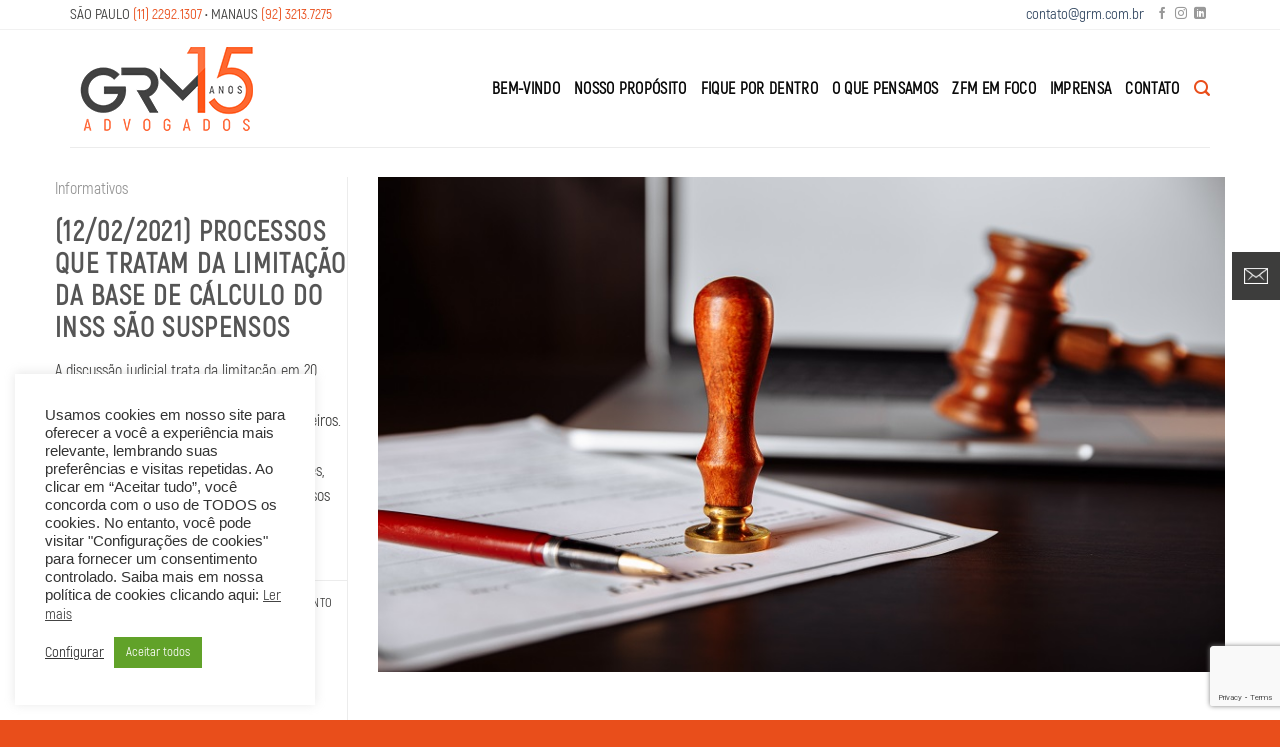

--- FILE ---
content_type: text/html; charset=UTF-8
request_url: https://grm.com.br/fique-por-dentro/informativos/processos-que-tratam-da-limitacao-da-base-de-calculo-do-inss-sao-suspensos/
body_size: 43406
content:
<!DOCTYPE html>
<html lang="pt-BR" class="loading-site no-js">
<head>
<meta charset="UTF-8" />
<link rel="profile" href="http://gmpg.org/xfn/11" />
<link rel="pingback" href="https://grm.com.br/xmlrpc.php" />
<script>(function(html){html.className = html.className.replace(/\bno-js\b/,'js')})(document.documentElement);</script>
<meta name='robots' content='index, follow, max-image-preview:large, max-snippet:-1, max-video-preview:-1' />
<meta name="viewport" content="width=device-width, initial-scale=1" />
<!-- This site is optimized with the Yoast SEO plugin v26.7 - https://yoast.com/wordpress/plugins/seo/ -->
<title>(12/02/2021) Processos que tratam da limitação da base de cálculo do INSS são suspensos - GRM Advogados</title>
<meta name="description" content="A discussão judicial trata da limitação, em 20 salários mínimos, da base de cálculo das contribuições previdenciárias devidas a terceiros." />
<link rel="canonical" href="https://grm.com.br/fique-por-dentro/informativos/processos-que-tratam-da-limitacao-da-base-de-calculo-do-inss-sao-suspensos/" />
<meta property="og:locale" content="pt_BR" />
<meta property="og:type" content="article" />
<meta property="og:title" content="(12/02/2021) Processos que tratam da limitação da base de cálculo do INSS são suspensos - GRM Advogados" />
<meta property="og:description" content="A discussão judicial trata da limitação, em 20 salários mínimos, da base de cálculo das contribuições previdenciárias devidas a terceiros." />
<meta property="og:url" content="https://grm.com.br/fique-por-dentro/informativos/processos-que-tratam-da-limitacao-da-base-de-calculo-do-inss-sao-suspensos/" />
<meta property="og:site_name" content="GRM Advogados" />
<meta property="article:publisher" content="https://www.facebook.com/advgrm" />
<meta property="article:modified_time" content="2021-03-25T14:55:20+00:00" />
<meta property="og:image" content="https://grm.com.br/wp-content/uploads/2021/02/notary-s-public-pen-stamp-testament-contract-notary-public-tools.jpg" />
<meta property="og:image:width" content="890" />
<meta property="og:image:height" content="520" />
<meta property="og:image:type" content="image/jpeg" />
<meta name="twitter:card" content="summary_large_image" />
<meta name="twitter:label1" content="Est. tempo de leitura" />
<meta name="twitter:data1" content="2 minutos" />
<script type="application/ld+json" class="yoast-schema-graph">{"@context":"https://schema.org","@graph":[{"@type":"WebPage","@id":"https://grm.com.br/fique-por-dentro/informativos/processos-que-tratam-da-limitacao-da-base-de-calculo-do-inss-sao-suspensos/","url":"https://grm.com.br/fique-por-dentro/informativos/processos-que-tratam-da-limitacao-da-base-de-calculo-do-inss-sao-suspensos/","name":"(12/02/2021) Processos que tratam da limitação da base de cálculo do INSS são suspensos - GRM Advogados","isPartOf":{"@id":"https://grm.com.br/#website"},"primaryImageOfPage":{"@id":"https://grm.com.br/fique-por-dentro/informativos/processos-que-tratam-da-limitacao-da-base-de-calculo-do-inss-sao-suspensos/#primaryimage"},"image":{"@id":"https://grm.com.br/fique-por-dentro/informativos/processos-que-tratam-da-limitacao-da-base-de-calculo-do-inss-sao-suspensos/#primaryimage"},"thumbnailUrl":"https://grm.com.br/wp-content/uploads/2021/02/notary-s-public-pen-stamp-testament-contract-notary-public-tools.jpg","datePublished":"2021-02-12T17:17:27+00:00","dateModified":"2021-03-25T14:55:20+00:00","description":"A discussão judicial trata da limitação, em 20 salários mínimos, da base de cálculo das contribuições previdenciárias devidas a terceiros.","breadcrumb":{"@id":"https://grm.com.br/fique-por-dentro/informativos/processos-que-tratam-da-limitacao-da-base-de-calculo-do-inss-sao-suspensos/#breadcrumb"},"inLanguage":"pt-BR","potentialAction":[{"@type":"ReadAction","target":["https://grm.com.br/fique-por-dentro/informativos/processos-que-tratam-da-limitacao-da-base-de-calculo-do-inss-sao-suspensos/"]}]},{"@type":"ImageObject","inLanguage":"pt-BR","@id":"https://grm.com.br/fique-por-dentro/informativos/processos-que-tratam-da-limitacao-da-base-de-calculo-do-inss-sao-suspensos/#primaryimage","url":"https://grm.com.br/wp-content/uploads/2021/02/notary-s-public-pen-stamp-testament-contract-notary-public-tools.jpg","contentUrl":"https://grm.com.br/wp-content/uploads/2021/02/notary-s-public-pen-stamp-testament-contract-notary-public-tools.jpg","width":890,"height":520},{"@type":"BreadcrumbList","@id":"https://grm.com.br/fique-por-dentro/informativos/processos-que-tratam-da-limitacao-da-base-de-calculo-do-inss-sao-suspensos/#breadcrumb","itemListElement":[{"@type":"ListItem","position":1,"name":"Início","item":"https://grm.com.br/"},{"@type":"ListItem","position":2,"name":"Portfolio","item":"https://grm.com.br/featured_item/"},{"@type":"ListItem","position":3,"name":"(12/02/2021) Processos que tratam da limitação da base de cálculo do INSS são suspensos"}]},{"@type":"WebSite","@id":"https://grm.com.br/#website","url":"https://grm.com.br/","name":"GRM Advogados","description":"Advogados","publisher":{"@id":"https://grm.com.br/#organization"},"potentialAction":[{"@type":"SearchAction","target":{"@type":"EntryPoint","urlTemplate":"https://grm.com.br/?s={search_term_string}"},"query-input":{"@type":"PropertyValueSpecification","valueRequired":true,"valueName":"search_term_string"}}],"inLanguage":"pt-BR"},{"@type":"Organization","@id":"https://grm.com.br/#organization","name":"GRM Advogados","url":"https://grm.com.br/","logo":{"@type":"ImageObject","inLanguage":"pt-BR","@id":"https://grm.com.br/#/schema/logo/image/","url":"https://grbm.com.br/wp-content/uploads/2021/08/grm-advogados-logo.png","contentUrl":"https://grbm.com.br/wp-content/uploads/2021/08/grm-advogados-logo.png","width":244,"height":60,"caption":"GRM Advogados"},"image":{"@id":"https://grm.com.br/#/schema/logo/image/"},"sameAs":["https://www.facebook.com/advgrm","https://www.instagram.com/advgrm/","https://www.linkedin.com/company/grm-advogados/"]}]}</script>
<!-- / Yoast SEO plugin. -->
<link rel='prefetch' href='https://grm.com.br/wp-content/themes/flatsome/assets/js/flatsome.js?ver=51d1c732cb1803d92751' />
<link rel='prefetch' href='https://grm.com.br/wp-content/themes/flatsome/assets/js/chunk.slider.js?ver=3.19.3' />
<link rel='prefetch' href='https://grm.com.br/wp-content/themes/flatsome/assets/js/chunk.popups.js?ver=3.19.3' />
<link rel='prefetch' href='https://grm.com.br/wp-content/themes/flatsome/assets/js/chunk.tooltips.js?ver=3.19.3' />
<link rel="alternate" type="application/rss+xml" title="Feed para GRM Advogados &raquo;" href="https://grm.com.br/feed/" />
<link rel="alternate" type="application/rss+xml" title="Feed de comentários para GRM Advogados &raquo;" href="https://grm.com.br/comments/feed/" />
<link rel="alternate" type="application/rss+xml" title="Feed de comentários para GRM Advogados &raquo; (12/02/2021) Processos que tratam da limitação da base de cálculo do INSS são suspensos" href="https://grm.com.br/fique-por-dentro/informativos/processos-que-tratam-da-limitacao-da-base-de-calculo-do-inss-sao-suspensos/feed/" />
<link rel="alternate" title="oEmbed (JSON)" type="application/json+oembed" href="https://grm.com.br/wp-json/oembed/1.0/embed?url=https%3A%2F%2Fgrm.com.br%2Ffique-por-dentro%2Finformativos%2Fprocessos-que-tratam-da-limitacao-da-base-de-calculo-do-inss-sao-suspensos%2F" />
<link rel="alternate" title="oEmbed (XML)" type="text/xml+oembed" href="https://grm.com.br/wp-json/oembed/1.0/embed?url=https%3A%2F%2Fgrm.com.br%2Ffique-por-dentro%2Finformativos%2Fprocessos-que-tratam-da-limitacao-da-base-de-calculo-do-inss-sao-suspensos%2F&#038;format=xml" />
<style id='wp-img-auto-sizes-contain-inline-css' type='text/css'>
img:is([sizes=auto i],[sizes^="auto," i]){contain-intrinsic-size:3000px 1500px}
/*# sourceURL=wp-img-auto-sizes-contain-inline-css */
</style>
<!-- <link rel='stylesheet' id='contact-form-7-css' href='https://grm.com.br/wp-content/plugins/contact-form-7/includes/css/styles.css?ver=6.1.4' type='text/css' media='all' /> -->
<!-- <link rel='stylesheet' id='cookie-law-info-css' href='https://grm.com.br/wp-content/plugins/cookie-law-info/legacy/public/css/cookie-law-info-public.css?ver=3.3.9.1' type='text/css' media='all' /> -->
<!-- <link rel='stylesheet' id='cookie-law-info-gdpr-css' href='https://grm.com.br/wp-content/plugins/cookie-law-info/legacy/public/css/cookie-law-info-gdpr.css?ver=3.3.9.1' type='text/css' media='all' /> -->
<!-- <link rel='stylesheet' id='core-css' href='https://grm.com.br/wp-content/plugins/dinamize/css/dinamize.css?ver=6.9' type='text/css' media='all' /> -->
<!-- <link rel='stylesheet' id='uaf_client_css-css' href='https://grm.com.br/wp-content/uploads/useanyfont/uaf.css?ver=1764345215' type='text/css' media='all' /> -->
<!-- <link rel='stylesheet' id='fontawesome-css' href='https://grm.com.br/wp-content/plugins/wp-user-profile-avatar/assets/lib/fontawesome/all.css?ver=4.4.0' type='text/css' media='all' /> -->
<!-- <link rel='stylesheet' id='buttons-css' href='https://grm.com.br/wp-includes/css/buttons.min.css?ver=6.9' type='text/css' media='all' /> -->
<!-- <link rel='stylesheet' id='dashicons-css' href='https://grm.com.br/wp-includes/css/dashicons.min.css?ver=6.9' type='text/css' media='all' /> -->
<!-- <link rel='stylesheet' id='mediaelement-css' href='https://grm.com.br/wp-includes/js/mediaelement/mediaelementplayer-legacy.min.css?ver=4.2.17' type='text/css' media='all' /> -->
<!-- <link rel='stylesheet' id='wp-mediaelement-css' href='https://grm.com.br/wp-includes/js/mediaelement/wp-mediaelement.min.css?ver=6.9' type='text/css' media='all' /> -->
<!-- <link rel='stylesheet' id='media-views-css' href='https://grm.com.br/wp-includes/css/media-views.min.css?ver=6.9' type='text/css' media='all' /> -->
<!-- <link rel='stylesheet' id='imgareaselect-css' href='https://grm.com.br/wp-includes/js/imgareaselect/imgareaselect.css?ver=0.9.8' type='text/css' media='all' /> -->
<!-- <link rel='stylesheet' id='wp-user-profile-avatar-frontend-css' href='https://grm.com.br/wp-content/plugins/wp-user-profile-avatar/assets/css/frontend.min.css?ver=1.0.6' type='text/css' media='all' /> -->
<!-- <link rel='stylesheet' id='wpcf7-redirect-script-frontend-css' href='https://grm.com.br/wp-content/plugins/wpcf7-redirect/build/assets/frontend-script.css?ver=2c532d7e2be36f6af233' type='text/css' media='all' /> -->
<!-- <link rel='stylesheet' id='flatsome-main-css' href='https://grm.com.br/wp-content/themes/flatsome/assets/css/flatsome.css?ver=3.19.3' type='text/css' media='all' /> -->
<link rel="stylesheet" type="text/css" href="//grm.com.br/wp-content/cache/wpfc-minified/ero2094m/64crg.css" media="all"/>
<style id='flatsome-main-inline-css' type='text/css'>
@font-face {
font-family: "fl-icons";
font-display: block;
src: url(https://grm.com.br/wp-content/themes/flatsome/assets/css/icons/fl-icons.eot?v=3.19.3);
src:
url(https://grm.com.br/wp-content/themes/flatsome/assets/css/icons/fl-icons.eot#iefix?v=3.19.3) format("embedded-opentype"),
url(https://grm.com.br/wp-content/themes/flatsome/assets/css/icons/fl-icons.woff2?v=3.19.3) format("woff2"),
url(https://grm.com.br/wp-content/themes/flatsome/assets/css/icons/fl-icons.ttf?v=3.19.3) format("truetype"),
url(https://grm.com.br/wp-content/themes/flatsome/assets/css/icons/fl-icons.woff?v=3.19.3) format("woff"),
url(https://grm.com.br/wp-content/themes/flatsome/assets/css/icons/fl-icons.svg?v=3.19.3#fl-icons) format("svg");
}
/*# sourceURL=flatsome-main-inline-css */
</style>
<script src='//grm.com.br/wp-content/cache/wpfc-minified/qksxdev4/64crg.js' type="text/javascript"></script>
<!-- <script type="text/javascript" src="https://grm.com.br/wp-includes/js/jquery/jquery.min.js?ver=3.7.1" id="jquery-core-js"></script> -->
<script type="text/javascript" id="cookie-law-info-js-extra">
/* <![CDATA[ */
var Cli_Data = {"nn_cookie_ids":[],"cookielist":[],"non_necessary_cookies":[],"ccpaEnabled":"","ccpaRegionBased":"","ccpaBarEnabled":"","strictlyEnabled":["necessary","obligatoire"],"ccpaType":"gdpr","js_blocking":"1","custom_integration":"","triggerDomRefresh":"","secure_cookies":""};
var cli_cookiebar_settings = {"animate_speed_hide":"500","animate_speed_show":"500","background":"#FFF","border":"#b1a6a6c2","border_on":"","button_1_button_colour":"#61a229","button_1_button_hover":"#4e8221","button_1_link_colour":"#fff","button_1_as_button":"1","button_1_new_win":"","button_2_button_colour":"#333","button_2_button_hover":"#292929","button_2_link_colour":"#444","button_2_as_button":"","button_2_hidebar":"","button_3_button_colour":"#dedfe0","button_3_button_hover":"#b2b2b3","button_3_link_colour":"#333333","button_3_as_button":"1","button_3_new_win":"","button_4_button_colour":"#dedfe0","button_4_button_hover":"#b2b2b3","button_4_link_colour":"#333333","button_4_as_button":"","button_7_button_colour":"#61a229","button_7_button_hover":"#4e8221","button_7_link_colour":"#fff","button_7_as_button":"1","button_7_new_win":"","font_family":"Helvetica, sans-serif","header_fix":"","notify_animate_hide":"1","notify_animate_show":"1","notify_div_id":"#cookie-law-info-bar","notify_position_horizontal":"right","notify_position_vertical":"bottom","scroll_close":"","scroll_close_reload":"","accept_close_reload":"","reject_close_reload":"","showagain_tab":"1","showagain_background":"#fff","showagain_border":"#000","showagain_div_id":"#cookie-law-info-again","showagain_x_position":"100px","text":"#333333","show_once_yn":"","show_once":"10000","logging_on":"","as_popup":"","popup_overlay":"1","bar_heading_text":"","cookie_bar_as":"widget","popup_showagain_position":"bottom-right","widget_position":"left"};
var log_object = {"ajax_url":"https://grm.com.br/wp-admin/admin-ajax.php"};
//# sourceURL=cookie-law-info-js-extra
/* ]]> */
</script>
<script src='//grm.com.br/wp-content/cache/wpfc-minified/2emkg45c/64crg.js' type="text/javascript"></script>
<!-- <script type="text/javascript" src="https://grm.com.br/wp-content/plugins/cookie-law-info/legacy/public/js/cookie-law-info-public.js?ver=3.3.9.1" id="cookie-law-info-js"></script> -->
<!-- <script type="text/javascript" src="https://grm.com.br/wp-content/plugins/dinamize/js/dinamize.js?ver=6.9" id="my-js-js"></script> -->
<script type="text/javascript" id="utils-js-extra">
/* <![CDATA[ */
var userSettings = {"url":"/","uid":"0","time":"1768572829","secure":"1"};
//# sourceURL=utils-js-extra
/* ]]> */
</script>
<script src='//grm.com.br/wp-content/cache/wpfc-minified/7wlspc7b/64crg.js' type="text/javascript"></script>
<!-- <script type="text/javascript" src="https://grm.com.br/wp-includes/js/utils.min.js?ver=6.9" id="utils-js"></script> -->
<!-- <script type="text/javascript" src="https://grm.com.br/wp-includes/js/plupload/moxie.min.js?ver=1.3.5.1" id="moxiejs-js"></script> -->
<!-- <script type="text/javascript" src="https://grm.com.br/wp-includes/js/plupload/plupload.min.js?ver=2.1.9" id="plupload-js"></script> -->
<link rel="https://api.w.org/" href="https://grm.com.br/wp-json/" /><link rel="EditURI" type="application/rsd+xml" title="RSD" href="https://grm.com.br/xmlrpc.php?rsd" />
<meta name="generator" content="WordPress 6.9" />
<link rel='shortlink' href='https://grm.com.br/?p=1788' />
<!-- Google Tag Manager -->
<script>(function(w,d,s,l,i){w[l]=w[l]||[];w[l].push({'gtm.start':
new Date().getTime(),event:'gtm.js'});var f=d.getElementsByTagName(s)[0],
j=d.createElement(s),dl=l!='dataLayer'?'&l='+l:'';j.async=true;j.src=
'https://www.googletagmanager.com/gtm.js?id='+i+dl;f.parentNode.insertBefore(j,f);
})(window,document,'script','dataLayer','GTM-MCZVTL3');</script>
<!-- End Google Tag Manager -->
<link rel="icon" href="https://grm.com.br/wp-content/uploads/2021/08/cropped-grm-logo-favicon-32x32.png" sizes="32x32" />
<link rel="icon" href="https://grm.com.br/wp-content/uploads/2021/08/cropped-grm-logo-favicon-192x192.png" sizes="192x192" />
<link rel="apple-touch-icon" href="https://grm.com.br/wp-content/uploads/2021/08/cropped-grm-logo-favicon-180x180.png" />
<meta name="msapplication-TileImage" content="https://grm.com.br/wp-content/uploads/2021/08/cropped-grm-logo-favicon-270x270.png" />
<style id="custom-css" type="text/css">:root {--primary-color: #3d3d3c;--fs-color-primary: #3d3d3c;--fs-color-secondary: #e94e1b;--fs-color-success: #7a9c59;--fs-color-alert: #b20000;--fs-experimental-link-color: #e94e1b;--fs-experimental-link-color-hover: #3d3d3c;}.tooltipster-base {--tooltip-color: #fff;--tooltip-bg-color: #000;}.off-canvas-right .mfp-content, .off-canvas-left .mfp-content {--drawer-width: 300px;}.container-width, .full-width .ubermenu-nav, .container, .row{max-width: 1170px}.row.row-collapse{max-width: 1140px}.row.row-small{max-width: 1162.5px}.row.row-large{max-width: 1200px}.flatsome-cookies {background-color: #f4f4f4}.header-main{height: 117px}#logo img{max-height: 117px}#logo{width:355px;}.header-bottom{min-height: 55px}.header-top{min-height: 30px}.transparent .header-main{height: 117px}.transparent #logo img{max-height: 117px}.has-transparent + .page-title:first-of-type,.has-transparent + #main > .page-title,.has-transparent + #main > div > .page-title,.has-transparent + #main .page-header-wrapper:first-of-type .page-title{padding-top: 147px;}.header.show-on-scroll,.stuck .header-main{height:70px!important}.stuck #logo img{max-height: 70px!important}.header-bottom {background-color: #f1f1f1}.header-main .nav > li > a{line-height: 16px }.stuck .header-main .nav > li > a{line-height: 50px }@media (max-width: 549px) {.header-main{height: 70px}#logo img{max-height: 70px}}.nav-dropdown{font-size:100%}.header-top{background-color:#ffffff!important;}body{color: #3d3d3c}body{font-family: Lato, sans-serif;}body {font-weight: 400;font-style: normal;}.nav > li > a {font-family: Lato, sans-serif;}.mobile-sidebar-levels-2 .nav > li > ul > li > a {font-family: Lato, sans-serif;}.nav > li > a,.mobile-sidebar-levels-2 .nav > li > ul > li > a {font-weight: 700;font-style: normal;}h1,h2,h3,h4,h5,h6,.heading-font, .off-canvas-center .nav-sidebar.nav-vertical > li > a{font-family: Lato, sans-serif;}h1,h2,h3,h4,h5,h6,.heading-font,.banner h1,.banner h2 {font-weight: 700;font-style: normal;}.alt-font{font-family: "Dancing Script", sans-serif;}.alt-font {font-weight: 400!important;font-style: normal!important;}.header:not(.transparent) .header-nav-main.nav > li > a {color: #0a0a0a;}.header:not(.transparent) .header-nav-main.nav > li > a:hover,.header:not(.transparent) .header-nav-main.nav > li.active > a,.header:not(.transparent) .header-nav-main.nav > li.current > a,.header:not(.transparent) .header-nav-main.nav > li > a.active,.header:not(.transparent) .header-nav-main.nav > li > a.current{color: #e94e1b;}.header-nav-main.nav-line-bottom > li > a:before,.header-nav-main.nav-line-grow > li > a:before,.header-nav-main.nav-line > li > a:before,.header-nav-main.nav-box > li > a:hover,.header-nav-main.nav-box > li.active > a,.header-nav-main.nav-pills > li > a:hover,.header-nav-main.nav-pills > li.active > a{color:#FFF!important;background-color: #e94e1b;}.widget:where(:not(.widget_shopping_cart)) a{color: #e94e1b;}.widget:where(:not(.widget_shopping_cart)) a:hover{color: #e94e1b;}.widget .tagcloud a:hover{border-color: #e94e1b; background-color: #e94e1b;}.header-main .social-icons,.header-main .cart-icon strong,.header-main .menu-title,.header-main .header-button > .button.is-outline,.header-main .nav > li > a > i:not(.icon-angle-down){color: #e94e1b!important;}.header-main .header-button > .button.is-outline,.header-main .cart-icon strong:after,.header-main .cart-icon strong{border-color: #e94e1b!important;}.header-main .header-button > .button:not(.is-outline){background-color: #e94e1b!important;}.header-main .current-dropdown .cart-icon strong,.header-main .header-button > .button:hover,.header-main .header-button > .button:hover i,.header-main .header-button > .button:hover span{color:#FFF!important;}.header-main .menu-title:hover,.header-main .social-icons a:hover,.header-main .header-button > .button.is-outline:hover,.header-main .nav > li > a:hover > i:not(.icon-angle-down){color: #e94e1b!important;}.header-main .current-dropdown .cart-icon strong,.header-main .header-button > .button:hover{background-color: #e94e1b!important;}.header-main .current-dropdown .cart-icon strong:after,.header-main .current-dropdown .cart-icon strong,.header-main .header-button > .button:hover{border-color: #e94e1b!important;}.footer-2{background-color: #777777}.absolute-footer, html{background-color: #e94e1b}.nav-vertical-fly-out > li + li {border-top-width: 1px; border-top-style: solid;}/* Custom CSS *//*FORM NEWSLETTER RD*/.rdstation-popup-position-bottom_right {margin-bottom: 100px;}/*CAIXAS DE MARCAÇÃO DO FORMULÁRIO DE CONTATO */.wpcf7-list-item-label, .label, .legend {color: #333 !important;}/*FORMULÁRIOS DE CONTATO*/.nf-error-msg, .ninja-forms-req-symbol {display: none;}.nf-form-content {max-width: 98% !important;}.campo-contato {border-top: 0px;border-bottom: 1px solid #e94e1b;border-right: 0px;border-left: 0px;background-color: #fff;}.nf-form-content input:not([type='button']), .nf-form-content textarea{background: #fff !important;border: 0px solid #c4c4c4 !important;}.nf-form-content textarea.ninja-forms-field {height: 100px !important;} /*PARA O BOTÃO DO FORM*/.botao-de-envio {border: 1px solid rgb(233, 78, 27) !important;color: rgb(233, 78, 27) !important;transition: all .5s;width: 100%;}input[type="submit"]:hover{background: rgb(233, 78, 27) !important;color: #fff;}.nf-form-content input[type=button] {background: #fff !important;color: rgb(233, 78, 27) !important; width: 100% !important;}.nf-form-content input[type=button]:hover{background: rgb(233, 78, 27) !important;color: #fff !important;}/*BOLETIM*/.linha-vertical{background-image: url("/wp-content/uploads/2020/04/linha-vertical.jpg");background-repeat-x: no-repeat;background-repeat-y: repeat;background-position-x: center;}.border-img {border: 1px solid #e94e1b}/*ESTILOS PARA PÁGINA DO BLOG*/p.op-7 {opacity: 1 !important;}p.is-xxsmall {font-size: 15px;color: #e94e1b;position: relative;float: left;margin: 5px 8px 3px 0px;}.box-text h5 {color: #e94e1b;font-size: 20px;}.col .post-item { padding: 10px;}@media screen and (min-width: 850px){.large-10 {max-width: 100%; flex-basis:100%;}}/*FUNDO PAGINA NOSSO PROPOSITO*/.bg-nosso-proposito {background-image: url("/wp-content/uploads/2020/04/linhas-de-fundo.png");background-repeat: no-repeat;background-position-x: center;}/*BOTÕES DE CONTATO LATERAL*/.icowhats {display: inline-block;margin: 0;bottom: 50%;right: 0px;z-index: 21;position: fixed!important;}#st-2 {-moz-transition: all 0.2s ease-in; -ms-transition: all 0.2s ease-in; -o-transition: all 0.2s ease-in; -webkit-transition: all 0.2s ease-in; transition: all 0.2s ease-in;backface-visibility: hidden;display: block;position: fixed;opacity: 1;text-align: left;top: 35%;z-index: 94034;}#st-2.st-right {right: 0px;}#st-2.st-hidden.st-right {right: -48px;}#st-2.st-hidden {width: 96px;}#st-2 > div {clear: right;float: right;}#st-2 .st-btn {-moz-box-sizing: border-box;-webkit-box-sizing: border-box;box-sizing: border-box;-moz-transition: all 0.2s ease-in; -ms-transition: all 0.2s ease-in; -o-transition: all 0.2s ease-in; -webkit-transition: all 0.2s ease-in; transition: all 0.2s ease-in;border: none;cursor: pointer;display: inline-block;font-size: NaNpx;height: 48px;line-height: 24px;margin-bottom: 0;opacity: 1;overflow: hidden;padding: 12px;position: relative;text-align: left;top: 0;vertical-align: top;white-space: nowrap;width: 48px;}#st-2 .st-btn.st-first {border-top: none;border-top-left-radius: 5px;}#st-2 .st-btn.st-last {border-bottom: none;border-bottom-left-radius: 5px;}#st-2 .st-btn > svg {-moz-transition: all 0.2s ease-in; -ms-transition: all 0.2s ease-in; -o-transition: all 0.2s ease-in; -webkit-transition: all 0.2s ease-in; transition: all 0.2s ease-in;height: 24px;margin-left: 0;vertical-align: top;width: 24px;}#st-2 .st-btn > img {-moz-transition: all 0.2s ease-in; -ms-transition: all 0.2s ease-in; -o-transition: all 0.2s ease-in; -webkit-transition: all 0.2s ease-in; transition: all 0.2s ease-in;height: 24px;margin-left: 0;vertical-align: top;width: 24px;}#st-2 .st-btn > span {-moz-transition: all 0.2s ease-in; -ms-transition: all 0.2s ease-in; -o-transition: all 0.2s ease-in; -webkit-transition: all 0.2s ease-in; transition: all 0.2s ease-in;color: #fff;display: inline-block;font-weight: 500;left: -35px;letter-spacing: 0.5px;opacity: 0;padding: 0 6px;position: relative;vertical-align: top;filter: alpha(opacity=0);}#st-2 .st-btn.st-hide-label > span {display: none !important;}#st-2 .st-btn:hover {border-bottom-left-radius: 5px;border-top-left-radius: 5px;}#st-2.st-has-labels .st-btn:hover {width: 120px;}#st-2:not(.st-has-labels) .st-btn:hover {width: 62px;}#st-2 .st-btn.st-hide-label:hover {width: 62px;}#st-2 .st-btn:hover > svg {margin-left: 5px;}#st-2 .st-btn:hover > img {margin-left: 5px;}#st-2 .st-btn:hover > span {opacity: 1;display: inline-block;left: 0;filter: alpha(opacity=100);}@media (max-width: 1024px) {#st-2 .st-btn:hover > svg {margin-left: 0;}#st-2 .st-btn:hover > span {display: none;}}@media (max-width: 1024px) {#st-2 {bottom: 0;display: flex;left: 0;right: 0;top: auto;width: 100%;}#st-2.st-hidden {bottom: -48px;width: 100%;}#st-2.st-hidden.st-left {left: 0;}#st-2.st-hidden.st-right {right: 0;}#st-2 > div {-moz-flex: 1;-ms-flex: 1;-webkit-flex: 1;clear: none;flex: 1;float: none;}#st-2 .st-total {background: #fff;padding: 6px 8px;}#st-2 .st-btn {-moz-border-radius: 0 !important;-webkit-border-radius: 0 !important;border-radius: 0 !important;text-align: center;width: auto;}#st-2 .st-btn > span {display: none;}#st-2 .st-toggle {display: none;}body { padding-bottom: 48px; }}#st-2 .st-btn[data-network='email'] {background-color: #3d3d3c;}#st-2 .st-btn[data-network='email'] svg {fill: #fff;}#st-2 .st-btn[data-network='email'] > span {color: #fff;}#st-2 .st-btn[data-network='whatsapp'] {background-color: #e94e1b;}#st-2 .st-btn[data-network='whatsapp'] svg {fill: #fff;}#st-2 .st-btn[data-network='whatsapp'] > span {color: #fff;}/*FIM ESTILOS TRANSIÇÃO*//*ESTILOS PARA NEWS E INFORMATIVO HOME*/.fundo-newsletter-home {background-image: url("/wp-content/uploads/2020/04/newsletter-grbm-bg.jpg");background-repeat-x: repeat;background-repeat-y: repeat;}.fundo-boletim-home {background-image: url("/wp-content/uploads/2020/04/boletim-informativor-grbm-bg.jpg");background-repeat-x: repeat;background-repeat-y: no-repeat;}.newsletter .nf-form-cont .first {clear: both;margin-left: 0;width: 70% !important;}.newsletter .nf-form-cont .one-half {width: 27%;}/*BARRINHA TOPO*/#top-bar{border-bottom: 1px solid #f1f1f1;}/*ESTILOS PARA O BANNER HOME*/.linha-banner-branca {height:14px;background-color:#FFFFFF;width:185px;}.texto-medio-banner{font-size:40px;}.texto-grande-banner{font-size:50px;font-weight: 800;}/*GERAIS*/.col, .gallery-item, .columns {padding: 0 0px 0px;}.borda-padrao {border: 1px #cb4f24 solid;margin-top: -60px;background-color: #fff;}/*CORES FONTE*/.laranja {color: rgb(233, 78, 27);}.nf-form-fields-required {display: none;}/*ESTILOS RODAPE*/.texto-laranja{color: rgb(233, 78, 27);font-size: 18pt;}.texto-bg-laranja{background-color: rgb(233, 78, 27);color: #FFF;padding: 3px 11px;font-weight: 800;width: 150px;font-size: 18pt;}.texto-telefone{font-size:40px; color: #334862;}a.texto-telefone { color: #334862;}.borda-baixo {border-bottom: 1px rgb(233, 78, 27) solid;margin-top: -24px;width: 360px;}.pull-left {padding-top: 14px;}/*LINHA RODAPE*/.footer-1, .footer-2 {border-top: 0px solid rgba(0,0,0,0.05);}/*ESTILOS ERIK*/ .nf-form-content .ninja-forms-field {padding-top:5px !important; padding-bottom:5px !important;}form.formIntegration2 input[type="text"] {width: 100%;float: left;clear: left !important;}form.formIntegration2 .submit.class1{width: 100%;float: right;clear: right !important;height: 46px !important;}form.formIntegration2 div.containerAllInline div.block {margin-bottom: -13px;width: 30%;}form.formIntegration2 div.containerAllInline div.horizontal.divinput {width: 100%;}.nf-error-msg {display:none}input[type='submit'] {margin-top: -4px;background-color: #e94e1b;}label, legend {font-weight: bold;display: block;font-size: 18px;margin-bottom: 0.4em;color: #fff; font-size: 14px;}/* AJUSTES PORTFÓLIO */.box-text h1, .box-text h2, .box-text h3, .box-text h4, .box-text h5, .box-text h6, .box-text a:not(.button) {display: -webkit-box;max-width: 250px;font-size: 20dp;-webkit-line-clamp: 2;-webkit-box-orient: vertical;overflow: hidden;text-overflow: ellipsis;/*height: 60px;*/}/*FORMULÁRIO NEWS*/.divlabel {display:none !important;}input[type="submit"].dinSubmit{background: rgb(233, 78, 27) !important;color: #fff;width: 100%; font-size: 14px;}form.formIntegration2 input[type="text"], .dinSubmit{ height: 46px !important; font-size: 14px; border-bottom: none;} .dinSubmit{ margin-top: 0px !important;}/* FORMULÁRIOS CONTACT FORM 7 */input[type='email'], input[type='date'], input[type='search'], input[type='number'], input[type='text'], input[type='tel'], input[type='url'], input[type='password'], textarea, select, .select-resize-ghost, .select2-container .select2-choice, .select2-container .select2-selection {box-sizing: border-box;resize: none;border: none;padding: 0 .75em;height: 3em;font-size: 1.2em;font-weight: 200;max-width: 100%;width: 100%;vertical-align: middle;border-top: 0px;border-bottom: 1px solid #e94e1b;border-right: 0px;border-left: 0px;background-color: #fff;box-shadow: none;transition: color .3s, border .3s, background .3s, opacity .3s;}input:hover, textarea:hover, select:hover {box-shadow: none;}input[type='email']:focus, input[type='search']:focus, input[type='number']:focus, input[type='tel']:focus, input[type='text']:focus, input[type='password']:focus, textarea:focus, select:focus {box-shadow: none;opacity: 1;outline: 0;color: #333;background-color: #fff;}.wpcf7 p {margin-bottom: 15px;}.file-form {display: flex;align-items: baseline;justify-content: flex-start;}.wpcf7-file{position: absolute;top: 0;right: 0;margin: 0;padding: 0;font-size: 20px;cursor: pointer;opacity: 0;filter: alpha(opacity=0);}.btn-block {display: block;width: 100%;}.fileUpload {position: relative;overflow: hidden;text-align: center;border: 0;border-radius: 0;margin: 0 auto;height: 45px;background-color: #f3725f;color: #fff;}input[type="file" i] {-webkit-appearance: initial;background-color: initial;padding: initial;border: initial;margin-top: -32px;width: 152px;}span.button-file {padding: .5em 1em;background: #fff !important;border: 1px solid rgb(233, 78, 27) !important;color: rgb(233, 78, 27) !important;width: 100%!important;text-align: center;height: auto;display: block;cursor: pointer;transition: transform .8s, border .3s, background .3s, box-shadow .3s, opacity .3s, color .3s;}.button-file:hover, .button-file:focus {background: rgb(233, 78, 27) !important;color: #fff !important;outline: none;opacity: 1;color: #fff;transition: all .5s;box-shadow: inset 0 0 0 100px rgba(0,0,0,0.08);}input.wpcf7-form-control.wpcf7-submit {width: 100%;height: 3.5em;background: #fff !important;border: 1px solid rgb(233, 78, 27) !important;color: rgb(233, 78, 27) !important;}.dark .button.is-form:hover, .button:hover, input[type='submit']:hover, input[type='reset']:hover, input[type='button']:hover{background: rgb(233, 78, 27) !important;color: #fff !important;}.wpcf7 .wpcf7-not-valid-tip:after {background: #e80000;color: #fff;font-family: fantasy;font-size: 25px;content: "!";position: absolute;top: -65px;right: 1px;left: auto;bottom: 1px;border: none;height: 48px;width: 50px;line-height: 50px;text-align: center;transition: all .5s;}.wpcf7 .wpcf7-not-valid-tip {margin-top: -10px;position: relative;padding: 5px 8px;line-height: 1.2em;border-radius: 3px;opacity: .8;background-color: transparent;color: #e80000;}.flex-form{ width: 100%;display: inline-flex;justify-content: space-between;align-items: flex-end;}.colm-file{display: inline-flex;align-self: flex-start;margin: 5px 0;}.wpcf7 .wpcf7-response-output {margin: 5px 0 0 0;border-radius: 0;}div.wpcf7-mail-sent-ok {border: none;background-color: #398f14;padding: .7em;font-size: 1.1em;color: #fff;text-align: center;transition: transform .8s, border .3s, background .3s, box-shadow .3s, opacity .3s, color .3s;}/* MUDANÇA NO SCROLL */::-webkit-scrollbar {width: 8px;}::-webkit-scrollbar-button {background: #EDEDED; color: #fff; display: none;}::-webkit-scrollbar-track {background: #EDEDED;}::-webkit-scrollbar-track-piece{background: #EDEDED;}::-webkit-scrollbar-thumb { background: rgb(233, 78, 27);}::-webkit-scrollbar-corner { background-color: #EDEDED;}/* Custom CSS Tablet */@media (max-width: 849px){/*POSICIONAMENTO DE COOKIES*/.flatsome-cookies {bottom: 48px;}}/* Custom CSS Mobile */@media (max-width: 549px){form.formIntegration2 div.containerAllInline div.block {display: inline;}.flex-form {display: block;}.colm-file {margin: 7% 0;}/*LARGURA BLOG*/.row.large-columns-3.medium-columns-.small-columns-1.has-shadow.row-box-shadow-1-hover {margin: 15px;}/* AJUSTES PORTFÓLIO */.box-text h1, .box-text h2, .box-text h3, .box-text h4, .box-text h5, .box-text h6, .box-text a:not(.button) {display: -webkit-box;max-width: 250px;font-size: 20dp;-webkit-line-clamp: 5;-webkit-box-orient: vertical;overflow: hidden;text-overflow: ellipsis;}/*POSICIONAMENTO DE COOKIES*/.flatsome-cookies {bottom: 48px;}}.label-new.menu-item > a:after{content:"Novo";}.label-hot.menu-item > a:after{content:"Quente";}.label-sale.menu-item > a:after{content:"Promoção";}.label-popular.menu-item > a:after{content:"Popular";}</style><style id="kirki-inline-styles">/* latin-ext */
@font-face {
font-family: 'Lato';
font-style: normal;
font-weight: 700;
font-display: swap;
src: url(https://grm.com.br/wp-content/fonts/lato/S6u9w4BMUTPHh6UVSwaPGR_p.woff2) format('woff2');
unicode-range: U+0100-02BA, U+02BD-02C5, U+02C7-02CC, U+02CE-02D7, U+02DD-02FF, U+0304, U+0308, U+0329, U+1D00-1DBF, U+1E00-1E9F, U+1EF2-1EFF, U+2020, U+20A0-20AB, U+20AD-20C0, U+2113, U+2C60-2C7F, U+A720-A7FF;
}
/* latin */
@font-face {
font-family: 'Lato';
font-style: normal;
font-weight: 700;
font-display: swap;
src: url(https://grm.com.br/wp-content/fonts/lato/S6u9w4BMUTPHh6UVSwiPGQ.woff2) format('woff2');
unicode-range: U+0000-00FF, U+0131, U+0152-0153, U+02BB-02BC, U+02C6, U+02DA, U+02DC, U+0304, U+0308, U+0329, U+2000-206F, U+20AC, U+2122, U+2191, U+2193, U+2212, U+2215, U+FEFF, U+FFFD;
}/* vietnamese */
@font-face {
font-family: 'Dancing Script';
font-style: normal;
font-weight: 400;
font-display: swap;
src: url(https://grm.com.br/wp-content/fonts/dancing-script/If2cXTr6YS-zF4S-kcSWSVi_sxjsohD9F50Ruu7BMSo3Rep8ltA.woff2) format('woff2');
unicode-range: U+0102-0103, U+0110-0111, U+0128-0129, U+0168-0169, U+01A0-01A1, U+01AF-01B0, U+0300-0301, U+0303-0304, U+0308-0309, U+0323, U+0329, U+1EA0-1EF9, U+20AB;
}
/* latin-ext */
@font-face {
font-family: 'Dancing Script';
font-style: normal;
font-weight: 400;
font-display: swap;
src: url(https://grm.com.br/wp-content/fonts/dancing-script/If2cXTr6YS-zF4S-kcSWSVi_sxjsohD9F50Ruu7BMSo3ROp8ltA.woff2) format('woff2');
unicode-range: U+0100-02BA, U+02BD-02C5, U+02C7-02CC, U+02CE-02D7, U+02DD-02FF, U+0304, U+0308, U+0329, U+1D00-1DBF, U+1E00-1E9F, U+1EF2-1EFF, U+2020, U+20A0-20AB, U+20AD-20C0, U+2113, U+2C60-2C7F, U+A720-A7FF;
}
/* latin */
@font-face {
font-family: 'Dancing Script';
font-style: normal;
font-weight: 400;
font-display: swap;
src: url(https://grm.com.br/wp-content/fonts/dancing-script/If2cXTr6YS-zF4S-kcSWSVi_sxjsohD9F50Ruu7BMSo3Sup8.woff2) format('woff2');
unicode-range: U+0000-00FF, U+0131, U+0152-0153, U+02BB-02BC, U+02C6, U+02DA, U+02DC, U+0304, U+0308, U+0329, U+2000-206F, U+20AC, U+2122, U+2191, U+2193, U+2212, U+2215, U+FEFF, U+FFFD;
}</style><style id='global-styles-inline-css' type='text/css'>
:root{--wp--preset--aspect-ratio--square: 1;--wp--preset--aspect-ratio--4-3: 4/3;--wp--preset--aspect-ratio--3-4: 3/4;--wp--preset--aspect-ratio--3-2: 3/2;--wp--preset--aspect-ratio--2-3: 2/3;--wp--preset--aspect-ratio--16-9: 16/9;--wp--preset--aspect-ratio--9-16: 9/16;--wp--preset--color--black: #000000;--wp--preset--color--cyan-bluish-gray: #abb8c3;--wp--preset--color--white: #ffffff;--wp--preset--color--pale-pink: #f78da7;--wp--preset--color--vivid-red: #cf2e2e;--wp--preset--color--luminous-vivid-orange: #ff6900;--wp--preset--color--luminous-vivid-amber: #fcb900;--wp--preset--color--light-green-cyan: #7bdcb5;--wp--preset--color--vivid-green-cyan: #00d084;--wp--preset--color--pale-cyan-blue: #8ed1fc;--wp--preset--color--vivid-cyan-blue: #0693e3;--wp--preset--color--vivid-purple: #9b51e0;--wp--preset--color--primary: #3d3d3c;--wp--preset--color--secondary: #e94e1b;--wp--preset--color--success: #7a9c59;--wp--preset--color--alert: #b20000;--wp--preset--gradient--vivid-cyan-blue-to-vivid-purple: linear-gradient(135deg,rgb(6,147,227) 0%,rgb(155,81,224) 100%);--wp--preset--gradient--light-green-cyan-to-vivid-green-cyan: linear-gradient(135deg,rgb(122,220,180) 0%,rgb(0,208,130) 100%);--wp--preset--gradient--luminous-vivid-amber-to-luminous-vivid-orange: linear-gradient(135deg,rgb(252,185,0) 0%,rgb(255,105,0) 100%);--wp--preset--gradient--luminous-vivid-orange-to-vivid-red: linear-gradient(135deg,rgb(255,105,0) 0%,rgb(207,46,46) 100%);--wp--preset--gradient--very-light-gray-to-cyan-bluish-gray: linear-gradient(135deg,rgb(238,238,238) 0%,rgb(169,184,195) 100%);--wp--preset--gradient--cool-to-warm-spectrum: linear-gradient(135deg,rgb(74,234,220) 0%,rgb(151,120,209) 20%,rgb(207,42,186) 40%,rgb(238,44,130) 60%,rgb(251,105,98) 80%,rgb(254,248,76) 100%);--wp--preset--gradient--blush-light-purple: linear-gradient(135deg,rgb(255,206,236) 0%,rgb(152,150,240) 100%);--wp--preset--gradient--blush-bordeaux: linear-gradient(135deg,rgb(254,205,165) 0%,rgb(254,45,45) 50%,rgb(107,0,62) 100%);--wp--preset--gradient--luminous-dusk: linear-gradient(135deg,rgb(255,203,112) 0%,rgb(199,81,192) 50%,rgb(65,88,208) 100%);--wp--preset--gradient--pale-ocean: linear-gradient(135deg,rgb(255,245,203) 0%,rgb(182,227,212) 50%,rgb(51,167,181) 100%);--wp--preset--gradient--electric-grass: linear-gradient(135deg,rgb(202,248,128) 0%,rgb(113,206,126) 100%);--wp--preset--gradient--midnight: linear-gradient(135deg,rgb(2,3,129) 0%,rgb(40,116,252) 100%);--wp--preset--font-size--small: 13px;--wp--preset--font-size--medium: 20px;--wp--preset--font-size--large: 36px;--wp--preset--font-size--x-large: 42px;--wp--preset--spacing--20: 0.44rem;--wp--preset--spacing--30: 0.67rem;--wp--preset--spacing--40: 1rem;--wp--preset--spacing--50: 1.5rem;--wp--preset--spacing--60: 2.25rem;--wp--preset--spacing--70: 3.38rem;--wp--preset--spacing--80: 5.06rem;--wp--preset--shadow--natural: 6px 6px 9px rgba(0, 0, 0, 0.2);--wp--preset--shadow--deep: 12px 12px 50px rgba(0, 0, 0, 0.4);--wp--preset--shadow--sharp: 6px 6px 0px rgba(0, 0, 0, 0.2);--wp--preset--shadow--outlined: 6px 6px 0px -3px rgb(255, 255, 255), 6px 6px rgb(0, 0, 0);--wp--preset--shadow--crisp: 6px 6px 0px rgb(0, 0, 0);}:where(body) { margin: 0; }.wp-site-blocks > .alignleft { float: left; margin-right: 2em; }.wp-site-blocks > .alignright { float: right; margin-left: 2em; }.wp-site-blocks > .aligncenter { justify-content: center; margin-left: auto; margin-right: auto; }:where(.is-layout-flex){gap: 0.5em;}:where(.is-layout-grid){gap: 0.5em;}.is-layout-flow > .alignleft{float: left;margin-inline-start: 0;margin-inline-end: 2em;}.is-layout-flow > .alignright{float: right;margin-inline-start: 2em;margin-inline-end: 0;}.is-layout-flow > .aligncenter{margin-left: auto !important;margin-right: auto !important;}.is-layout-constrained > .alignleft{float: left;margin-inline-start: 0;margin-inline-end: 2em;}.is-layout-constrained > .alignright{float: right;margin-inline-start: 2em;margin-inline-end: 0;}.is-layout-constrained > .aligncenter{margin-left: auto !important;margin-right: auto !important;}.is-layout-constrained > :where(:not(.alignleft):not(.alignright):not(.alignfull)){margin-left: auto !important;margin-right: auto !important;}body .is-layout-flex{display: flex;}.is-layout-flex{flex-wrap: wrap;align-items: center;}.is-layout-flex > :is(*, div){margin: 0;}body .is-layout-grid{display: grid;}.is-layout-grid > :is(*, div){margin: 0;}body{padding-top: 0px;padding-right: 0px;padding-bottom: 0px;padding-left: 0px;}a:where(:not(.wp-element-button)){text-decoration: none;}:root :where(.wp-element-button, .wp-block-button__link){background-color: #32373c;border-width: 0;color: #fff;font-family: inherit;font-size: inherit;font-style: inherit;font-weight: inherit;letter-spacing: inherit;line-height: inherit;padding-top: calc(0.667em + 2px);padding-right: calc(1.333em + 2px);padding-bottom: calc(0.667em + 2px);padding-left: calc(1.333em + 2px);text-decoration: none;text-transform: inherit;}.has-black-color{color: var(--wp--preset--color--black) !important;}.has-cyan-bluish-gray-color{color: var(--wp--preset--color--cyan-bluish-gray) !important;}.has-white-color{color: var(--wp--preset--color--white) !important;}.has-pale-pink-color{color: var(--wp--preset--color--pale-pink) !important;}.has-vivid-red-color{color: var(--wp--preset--color--vivid-red) !important;}.has-luminous-vivid-orange-color{color: var(--wp--preset--color--luminous-vivid-orange) !important;}.has-luminous-vivid-amber-color{color: var(--wp--preset--color--luminous-vivid-amber) !important;}.has-light-green-cyan-color{color: var(--wp--preset--color--light-green-cyan) !important;}.has-vivid-green-cyan-color{color: var(--wp--preset--color--vivid-green-cyan) !important;}.has-pale-cyan-blue-color{color: var(--wp--preset--color--pale-cyan-blue) !important;}.has-vivid-cyan-blue-color{color: var(--wp--preset--color--vivid-cyan-blue) !important;}.has-vivid-purple-color{color: var(--wp--preset--color--vivid-purple) !important;}.has-primary-color{color: var(--wp--preset--color--primary) !important;}.has-secondary-color{color: var(--wp--preset--color--secondary) !important;}.has-success-color{color: var(--wp--preset--color--success) !important;}.has-alert-color{color: var(--wp--preset--color--alert) !important;}.has-black-background-color{background-color: var(--wp--preset--color--black) !important;}.has-cyan-bluish-gray-background-color{background-color: var(--wp--preset--color--cyan-bluish-gray) !important;}.has-white-background-color{background-color: var(--wp--preset--color--white) !important;}.has-pale-pink-background-color{background-color: var(--wp--preset--color--pale-pink) !important;}.has-vivid-red-background-color{background-color: var(--wp--preset--color--vivid-red) !important;}.has-luminous-vivid-orange-background-color{background-color: var(--wp--preset--color--luminous-vivid-orange) !important;}.has-luminous-vivid-amber-background-color{background-color: var(--wp--preset--color--luminous-vivid-amber) !important;}.has-light-green-cyan-background-color{background-color: var(--wp--preset--color--light-green-cyan) !important;}.has-vivid-green-cyan-background-color{background-color: var(--wp--preset--color--vivid-green-cyan) !important;}.has-pale-cyan-blue-background-color{background-color: var(--wp--preset--color--pale-cyan-blue) !important;}.has-vivid-cyan-blue-background-color{background-color: var(--wp--preset--color--vivid-cyan-blue) !important;}.has-vivid-purple-background-color{background-color: var(--wp--preset--color--vivid-purple) !important;}.has-primary-background-color{background-color: var(--wp--preset--color--primary) !important;}.has-secondary-background-color{background-color: var(--wp--preset--color--secondary) !important;}.has-success-background-color{background-color: var(--wp--preset--color--success) !important;}.has-alert-background-color{background-color: var(--wp--preset--color--alert) !important;}.has-black-border-color{border-color: var(--wp--preset--color--black) !important;}.has-cyan-bluish-gray-border-color{border-color: var(--wp--preset--color--cyan-bluish-gray) !important;}.has-white-border-color{border-color: var(--wp--preset--color--white) !important;}.has-pale-pink-border-color{border-color: var(--wp--preset--color--pale-pink) !important;}.has-vivid-red-border-color{border-color: var(--wp--preset--color--vivid-red) !important;}.has-luminous-vivid-orange-border-color{border-color: var(--wp--preset--color--luminous-vivid-orange) !important;}.has-luminous-vivid-amber-border-color{border-color: var(--wp--preset--color--luminous-vivid-amber) !important;}.has-light-green-cyan-border-color{border-color: var(--wp--preset--color--light-green-cyan) !important;}.has-vivid-green-cyan-border-color{border-color: var(--wp--preset--color--vivid-green-cyan) !important;}.has-pale-cyan-blue-border-color{border-color: var(--wp--preset--color--pale-cyan-blue) !important;}.has-vivid-cyan-blue-border-color{border-color: var(--wp--preset--color--vivid-cyan-blue) !important;}.has-vivid-purple-border-color{border-color: var(--wp--preset--color--vivid-purple) !important;}.has-primary-border-color{border-color: var(--wp--preset--color--primary) !important;}.has-secondary-border-color{border-color: var(--wp--preset--color--secondary) !important;}.has-success-border-color{border-color: var(--wp--preset--color--success) !important;}.has-alert-border-color{border-color: var(--wp--preset--color--alert) !important;}.has-vivid-cyan-blue-to-vivid-purple-gradient-background{background: var(--wp--preset--gradient--vivid-cyan-blue-to-vivid-purple) !important;}.has-light-green-cyan-to-vivid-green-cyan-gradient-background{background: var(--wp--preset--gradient--light-green-cyan-to-vivid-green-cyan) !important;}.has-luminous-vivid-amber-to-luminous-vivid-orange-gradient-background{background: var(--wp--preset--gradient--luminous-vivid-amber-to-luminous-vivid-orange) !important;}.has-luminous-vivid-orange-to-vivid-red-gradient-background{background: var(--wp--preset--gradient--luminous-vivid-orange-to-vivid-red) !important;}.has-very-light-gray-to-cyan-bluish-gray-gradient-background{background: var(--wp--preset--gradient--very-light-gray-to-cyan-bluish-gray) !important;}.has-cool-to-warm-spectrum-gradient-background{background: var(--wp--preset--gradient--cool-to-warm-spectrum) !important;}.has-blush-light-purple-gradient-background{background: var(--wp--preset--gradient--blush-light-purple) !important;}.has-blush-bordeaux-gradient-background{background: var(--wp--preset--gradient--blush-bordeaux) !important;}.has-luminous-dusk-gradient-background{background: var(--wp--preset--gradient--luminous-dusk) !important;}.has-pale-ocean-gradient-background{background: var(--wp--preset--gradient--pale-ocean) !important;}.has-electric-grass-gradient-background{background: var(--wp--preset--gradient--electric-grass) !important;}.has-midnight-gradient-background{background: var(--wp--preset--gradient--midnight) !important;}.has-small-font-size{font-size: var(--wp--preset--font-size--small) !important;}.has-medium-font-size{font-size: var(--wp--preset--font-size--medium) !important;}.has-large-font-size{font-size: var(--wp--preset--font-size--large) !important;}.has-x-large-font-size{font-size: var(--wp--preset--font-size--x-large) !important;}
/*# sourceURL=global-styles-inline-css */
</style>
<!-- <link rel='stylesheet' id='cookie-law-info-table-css' href='https://grm.com.br/wp-content/plugins/cookie-law-info/legacy/public/css/cookie-law-info-table.css?ver=3.3.9.1' type='text/css' media='all' /> -->
<link rel="stylesheet" type="text/css" href="//grm.com.br/wp-content/cache/wpfc-minified/2dy1z9ez/64crg.css" media="all"/>
</head>
<body class="wp-singular featured_item-template-default single single-featured_item postid-1788 wp-theme-flatsome wp-child-theme-flatsome-child lightbox nav-dropdown-has-arrow nav-dropdown-has-shadow nav-dropdown-has-border featured-item-category-informativos featured-item-tag-20-salarios-minimos featured-item-tag-inss featured-item-tag-planejamento-tributario featured-item-tag-teses-tributarias">
<!-- Google Tag Manager (noscript) -->
<noscript><iframe src="https://www.googletagmanager.com/ns.html?id=GTM-MCZVTL3"
height="0" width="0" style="display:none;visibility:hidden"></iframe></noscript>
<!-- End Google Tag Manager (noscript) -->
<a class="skip-link screen-reader-text" href="#main">Skip to content</a>
<div id="wrapper">
<header id="header" class="header has-sticky sticky-jump sticky-hide-on-scroll">
<div class="header-wrapper">
<div id="top-bar" class="header-top ">
<div class="flex-row container">
<div class="flex-col hide-for-medium flex-left">
<ul class="nav nav-left medium-nav-center nav-small  nav-divided">
<li class="html custom html_topbar_left"><sapn style="font-size:15px">SÃO PAULO <a href="tel:551122921307" class="laranja">(11) 2292.1307</a>  •  MANAUS <a href="tel:55923213.7275" class="laranja">(92) 3213.7275</a></span></li>          </ul>
</div>
<div class="flex-col hide-for-medium flex-center">
<ul class="nav nav-center nav-small  nav-divided">
</ul>
</div>
<div class="flex-col hide-for-medium flex-right">
<ul class="nav top-bar-nav nav-right nav-small  nav-divided">
<li class="html custom html_topbar_right"><sapn style="font-size:15px"><a href="mailto:contato@grm.com.br" style="color:#334862"> contato@grm.com.br</a></span></li><li class="html header-social-icons ml-0">
<div class="social-icons follow-icons" ><a href="https://www.facebook.com/advgrm" target="_blank" data-label="Facebook" class="icon plain facebook tooltip" title="Follow on Facebook" aria-label="Follow on Facebook" rel="noopener nofollow" ><i class="icon-facebook" ></i></a><a href="https://www.instagram.com/advgrm/" target="_blank" data-label="Instagram" class="icon plain instagram tooltip" title="Follow on Instagram" aria-label="Follow on Instagram" rel="noopener nofollow" ><i class="icon-instagram" ></i></a><a href="https://www.linkedin.com/company/grm-advogados/" data-label="LinkedIn" target="_blank" class="icon plain linkedin tooltip" title="Follow on LinkedIn" aria-label="Follow on LinkedIn" rel="noopener nofollow" ><i class="icon-linkedin" ></i></a></div></li>
</ul>
</div>
<div class="flex-col show-for-medium flex-grow">
<ul class="nav nav-center nav-small mobile-nav  nav-divided">
<li class="html custom html_topbar_left"><sapn style="font-size:15px">SÃO PAULO <a href="tel:551122921307" class="laranja">(11) 2292.1307</a>  •  MANAUS <a href="tel:55923213.7275" class="laranja">(92) 3213.7275</a></span></li>          </ul>
</div>
</div>
</div>
<div id="masthead" class="header-main ">
<div class="header-inner flex-row container logo-left medium-logo-center" role="navigation">
<!-- Logo -->
<div id="logo" class="flex-col logo">
<!-- Header logo -->
<a href="https://grm.com.br/" title="GRM Advogados - Advogados" rel="home">
<img width="200" height="90" src="https://grm.com.br/wp-content/uploads/2025/03/grm-logo-15-anos.png" class="header_logo header-logo" alt="GRM Advogados"/><img  width="200" height="90" src="https://grm.com.br/wp-content/uploads/2025/03/grm-logo-15-anos.png" class="header-logo-dark" alt="GRM Advogados"/></a>
</div>
<!-- Mobile Left Elements -->
<div class="flex-col show-for-medium flex-left">
<ul class="mobile-nav nav nav-left ">
<li class="nav-icon has-icon">
<a href="#" data-open="#main-menu" data-pos="left" data-bg="main-menu-overlay" data-color="" class="is-small" aria-label="Menu" aria-controls="main-menu" aria-expanded="false">
<i class="icon-menu" ></i>
</a>
</li>
</ul>
</div>
<!-- Left Elements -->
<div class="flex-col hide-for-medium flex-left
flex-grow">
<ul class="header-nav header-nav-main nav nav-left  nav-size-large nav-uppercase" >
</ul>
</div>
<!-- Right Elements -->
<div class="flex-col hide-for-medium flex-right">
<ul class="header-nav header-nav-main nav nav-right  nav-size-large nav-uppercase">
<li id="menu-item-79" class="menu-item menu-item-type-post_type menu-item-object-page menu-item-79 menu-item-design-default"><a href="https://grm.com.br/bem-vindo/" class="nav-top-link">Bem-Vindo</a></li>
<li id="menu-item-74" class="menu-item menu-item-type-post_type menu-item-object-page menu-item-74 menu-item-design-default"><a href="https://grm.com.br/nosso-proposito/" class="nav-top-link">Nosso Propósito</a></li>
<li id="menu-item-2683" class="menu-item menu-item-type-taxonomy menu-item-object-category menu-item-2683 menu-item-design-default"><a href="https://grm.com.br/categorias/fique-por-dentro/" class="nav-top-link">Fique por Dentro</a></li>
<li id="menu-item-2684" class="menu-item menu-item-type-taxonomy menu-item-object-category menu-item-2684 menu-item-design-default"><a href="https://grm.com.br/categorias/o-que-pensamos/" class="nav-top-link">O que Pensamos</a></li>
<li id="menu-item-2300" class="menu-item menu-item-type-custom menu-item-object-custom menu-item-2300 menu-item-design-default"><a href="https://grm.com.br/?s=zfm" class="nav-top-link">ZFM em Foco</a></li>
<li id="menu-item-4005" class="menu-item menu-item-type-taxonomy menu-item-object-category menu-item-4005 menu-item-design-default"><a href="https://grm.com.br/categorias/fique-por-dentro/imprensa/" class="nav-top-link">Imprensa</a></li>
<li id="menu-item-75" class="menu-item menu-item-type-post_type menu-item-object-page menu-item-75 menu-item-design-default"><a href="https://grm.com.br/contato/" class="nav-top-link">Contato</a></li>
<li class="header-search header-search-lightbox has-icon">
<a href="#search-lightbox" aria-label="Search" data-open="#search-lightbox" data-focus="input.search-field"
class="is-small">
<i class="icon-search" style="font-size:16px;" ></i></a>
<div id="search-lightbox" class="mfp-hide dark text-center">
<div class="searchform-wrapper ux-search-box relative form-flat is-large"><form method="get" class="searchform" action="https://grm.com.br/" role="search">
<div class="flex-row relative">
<div class="flex-col flex-grow">
<input type="search" class="search-field mb-0" name="s" value="" id="s" placeholder="Digite a sua busca" />
</div>
<div class="flex-col">
<button type="submit" class="ux-search-submit submit-button secondary button icon mb-0" aria-label="Enviar">
<i class="icon-search" ></i>				</button>
</div>
</div>
<div class="live-search-results text-left z-top"></div>
</form>
</div>	</div>
</li>
</ul>
</div>
<!-- Mobile Right Elements -->
<div class="flex-col show-for-medium flex-right">
<ul class="mobile-nav nav nav-right ">
</ul>
</div>
</div>
<div class="container"><div class="top-divider full-width"></div></div>
</div>
<div class="header-bg-container fill"><div class="header-bg-image fill"></div><div class="header-bg-color fill"></div></div>		</div>
</header>
<main id="main" class="">
<div class="portfolio-page-wrapper portfolio-single-page">
<div class="portfolio-top">
<div class="page-wrapper row">
<div class="large-3 col col-divided">
<div class="portfolio-summary entry-summary sticky-sidebar">
<div class="featured_item_cats breadcrumbs mb-half">
<a href="https://grm.com.br/fique-por-dentro/informativos/" rel="tag">Informativos</a>	</div>
<h1 class="entry-title uppercase">(12/02/2021) Processos que tratam da limitação da base de cálculo do INSS são suspensos</h1>
<p>A discussão judicial trata da limitação, em 20 salários mínimos, da base de cálculo das contribuições previdenciárias devidas a terceiros. Em dezembro, a Primeira Seção do STJ, que possui precedente favorável aos contribuintes, determinou a suspensão de todos os processos pendentes que versam sobre o tema.</p>
<div class="portfolio-share">
<div class="social-icons share-icons share-row relative icon-style-small" ><a href="https://www.facebook.com/sharer.php?u=https://grm.com.br/fique-por-dentro/informativos/processos-que-tratam-da-limitacao-da-base-de-calculo-do-inss-sao-suspensos/" data-label="Facebook" onclick="window.open(this.href,this.title,'width=500,height=500,top=300px,left=300px'); return false;" target="_blank" class="icon plain tooltip facebook" title="Compartilhar no Facebook" aria-label="Compartilhar no Facebook" rel="noopener nofollow" ><i class="icon-facebook" ></i></a><a href="https://www.linkedin.com/shareArticle?mini=true&url=https://grm.com.br/fique-por-dentro/informativos/processos-que-tratam-da-limitacao-da-base-de-calculo-do-inss-sao-suspensos/&title=%2812%2F02%2F2021%29%20Processos%20que%20tratam%20da%20limita%C3%A7%C3%A3o%20da%20base%20de%20c%C3%A1lculo%20do%20INSS%20s%C3%A3o%20suspensos" onclick="window.open(this.href,this.title,'width=500,height=500,top=300px,left=300px'); return false;" target="_blank" class="icon plain tooltip linkedin" title="Share on LinkedIn" aria-label="Share on LinkedIn" rel="noopener nofollow" ><i class="icon-linkedin" ></i></a></div>	</div>
<div class="item-tags is-small bt pt-half uppercase">
<strong>Tags:</strong>
20 salários mínimos / inss / planejamento tributário / teses tributárias	</div>
</div>
</div>
<div id="portfolio-content" class="large-9 col"  role="main">
<div class="portfolio-inner">
<p><a href="https://grbm.com.br/fique-por-dentro/informativos/12-02-2021-processos-que-tratam-da-limitacao-da-base-de-calculo-do-inss-sao-suspensos/notarys-public-pen-and-stamp-on-testament-and-contract-notary-public-tools/#main" rel="attachment wp-att-1789"><img fetchpriority="high" decoding="async" class="alignnone wp-image-1789 size-full" src="https://grbm.com.br/wp-content/uploads/2021/02/notary-s-public-pen-stamp-testament-contract-notary-public-tools.jpg" alt="Processos que tratam da limitação da base de cálculo do INSS são suspensos" width="890" height="520" srcset="https://grm.com.br/wp-content/uploads/2021/02/notary-s-public-pen-stamp-testament-contract-notary-public-tools.jpg 890w, https://grm.com.br/wp-content/uploads/2021/02/notary-s-public-pen-stamp-testament-contract-notary-public-tools-300x175.jpg 300w, https://grm.com.br/wp-content/uploads/2021/02/notary-s-public-pen-stamp-testament-contract-notary-public-tools-768x449.jpg 768w" sizes="(max-width: 890px) 100vw, 890px" /></a></p>
<p><span style="color: #ff6600;"><strong><span style="color: #282828;"><span style="color: #ff6600;">Ouça o informativo aqui</span> ↓</span></strong></span></p>
<audio class="wp-audio-shortcode" id="audio-1788-1" preload="none" style="width: 100%;" controls="controls"><source type="audio/mpeg" src="https://grbm.com.br/wp-content/uploads/2021/02/Processos-que-tratam-da-limitacao-da-base-de-calculo-do-inss-sao-suspensos.mp3?_=1" /><a href="https://grbm.com.br/wp-content/uploads/2021/02/Processos-que-tratam-da-limitacao-da-base-de-calculo-do-inss-sao-suspensos.mp3">https://grbm.com.br/wp-content/uploads/2021/02/Processos-que-tratam-da-limitacao-da-base-de-calculo-do-inss-sao-suspensos.mp3</a></audio>
<p>&nbsp;</p>
<p>Os Tribunais Regionais Federais têm suspendido a tramitação dos processos que versam sobre a limitação da base de cálculo das contribuições devidas a terceiros (Salário Educação, INCRA, Sebrae, Apex, ABDI e Sistema S – Sesi, Senai, Sesc, Senac e Senat).</p>
<p>A suspensão dos processos foi determinada pela Primeira Seção do STJ (<u><a href="https://processo.stj.jus.br/processo/revista/documento/mediado/?componente=ATC&amp;sequencial=119196445&amp;num_registro=202002539916&amp;data=20201218&amp;tipo=51&amp;formato=PDF">ProAfR no REsp 1898532</a></u>), em decisão proferida pela Ministra Regina Helena Costa, em dezembro de 2020.</p>
<p>Na decisão, a Ministra Relatora reconheceu que o STJ possui precedente favorável aos interesses dos contribuintes. A Primeira Turma do tribunal reconheceu que a limitação de vinte salários mínimos deve ser observada no cálculo das contribuições.</p>
<p>Entretanto, segundo a Ministra, o precedente do STJ não abrange todas as Turmas do tribunal, uma vez que não foi julgado sob a sistemática dos recursos repetitivos.</p>
<p>Assim, ainda de acordo com a Ministra Relatora, “vista a relevância da matéria e a repercussão direta na vida de inumeráveis empresas contribuintes, revela-se necessário uniformizar o entendimento jurisprudencial em torno da legislação federal correlata”.</p>
<p><span style="color: #ff6600;"><strong>Entenda o caso</strong></span></p>
<p>Atualmente, as contribuições devidas a terceiros são pagas pelas pessoas jurídicas em geral e são calculadas sobre a folha de pagamento das empresas, tal como ocorre em relação à contribuição previdenciária patronal, cuja base de cálculo é o total das remunerações pagas, devidas ou creditadas a qualquer título, durante o mês, aos empregados e trabalhadores avulsos que lhes prestem serviços.</p>
<p>O Superior Tribunal de Justiça, no entanto, reconheceu que a base de cálculo das contribuições devidas a terceiros se submete ao teto de vinte salários mínimos estabelecido na Lei n° 6.950/1981.</p>
<p>Isso significa que as empresas cuja folha de pagamento supera o limite de vinte salários mínimos poderão ingressar em juízo requerendo a aplicação desse precedente do STJ, para que o cálculo das contribuições devidas a terceiros, cobradas mensalmente, passe a ser realizado com base no limite de vinte salários mínimos.</p>
<p>Por exemplo, uma empresa cuja folha de pagamento mensal seja de R$ 200.000,00 (duzentos mil reais) pode estar contribuindo indevidamente dez vezes mais do que o valor devido.</p>
<p>O total das alíquotas aplicável às contribuições devidas a terceiros varia de acordo com o tipo de atividade dos contribuintes sendo, em média, de 5% (cinco por cento).</p>
<a href="https://grbm.com.br/wp-content/uploads/2021/02/processos_que_tratam_da_limitacao_da_base_de_calculo_do_inss_sao_suspensos.pdf" target="_blank" class="button primary" rel="noopener"  >
<span>baixe o pdf</span>
<i class="icon-angle-down" aria-hidden="true" ></i></a>
<div class="banner has-hover" id="banner-1734854048">
<div class="banner-inner fill">
<div class="banner-bg fill" >
</div>
<div class="banner-layers container">
<div class="fill banner-link"></div>            
<div id="text-box-585460747" class="text-box banner-layer x50 md-x50 lg-x50 y50 md-y50 lg-y50 res-text">
<div class="text-box-content text dark">
<div class="text-inner text-center">
<p style="text-align: center;"><span style="font-size: 18px; color: #ffffff;">Assine nossa newsletter e receba periodicamente nossos informativos.</span></p>
<p style="text-align: center;">
<div role="main" id="site-b9fa0ce784ebc594b901"></div>
<p><script type="text/javascript" src="https://d335luupugsy2.cloudfront.net/js/rdstation-forms/stable/rdstation-forms.min.js"></script><script type="text/javascript"> new RDStationForms('site-b9fa0ce784ebc594b901', 'UA-101613331-8').createForm();</script></p>
</div>
</div>
<style>
#text-box-585460747 {
margin: 0px 0px 2% 0px;
width: 92%;
}
#text-box-585460747 .text-box-content {
font-size: 100%;
}
</style>
</div>
</div>
</div>
<style>
#banner-1734854048 {
padding-top: 359px;
background-color: rgb(61, 61, 60);
}
@media (min-width:550px) {
#banner-1734854048 {
padding-top: 192px;
}
}
</style>
</div>
<footer class="author-bio-section" ><div class="author-flex"><div class="author-image"><img decoding="async" width="90" height="90" src="data:image/svg+xml,%3Csvg%20viewBox%3D%220%200%2090%2090%22%20xmlns%3D%22http%3A%2F%2Fwww.w3.org%2F2000%2Fsvg%22%3E%3C%2Fsvg%3E" data-src="https://grm.com.br/wp-content/uploads/2021/08/cropped-grm-logo-favicon-150x150.png" class="lazy-load attachment-90x90 size-90x90" alt="GRM Advogados" /></div><div class="author-info"><div class="author-name"><strong>GRM</strong></div><p class="author-bio"></p></div> </div><div class="authorbox-social-icons"> <a href="mailto:jonathancrf@yahoo.com.br" target="_blank" rel="nofollow" title="E-mail" class="tooltip"><i class="fa fa-envelope-square fa-2x"></i> </a></div></footer>  		</div>
</div>
</div>
</div>
<div class="portfolio-bottom">
<div class="row">
<div class="large-12 col pb-0">
<div class="flex-row flex-has-center next-prev-nav bt bb">
<div class="flex-col flex-left text-left">
<a title="(29/01/2020) ZFM: ST de PIS e COFINS ainda gera controvérsias no judiciário" class="next-link plain" href="https://grm.com.br/fique-por-dentro/informativos/zfm-st-de-pis-e-cofins-ainda-gera-controversias-no-judiciario/">
<i class="icon-angle-left" ></i>         (29/01/2020) ZFM: ST de PIS e COFINS ainda gera controvérsias no judiciário        </a>
</div>
<div class="flex-col flex-right text-right">
<a title="(26/02/2021) Aos 54 anos, a ZFM mantém seu vigor econômico e atrai novos investimentos" class="prev-link plain" href="https://grm.com.br/fique-por-dentro/informativos/aos-54-anos-a-zfm-mantem-seu-vigor-economico-e-atrai-novos-investimentos/">
(26/02/2021) Aos 54 anos, a ZFM mantém seu vigor econômico e atrai novos investimentos          <i class="icon-angle-right" ></i>          </a>
</div>
</div>
</div>
</div>
<div class="portfolio-related"><div id="portfolio-409274820" class="portfolio-element-wrapper has-filtering">
<div class="row portfolio-related large-columns-4 medium-columns-3 small-columns-2 row-small slider row-slider slider-nav-reveal slider-nav-push"  data-flickity-options='{&quot;imagesLoaded&quot;: true, &quot;groupCells&quot;: &quot;100%&quot;, &quot;dragThreshold&quot; : 5, &quot;cellAlign&quot;: &quot;left&quot;,&quot;wrapAround&quot;: true,&quot;prevNextButtons&quot;: true,&quot;percentPosition&quot;: true,&quot;pageDots&quot;: false, &quot;rightToLeft&quot;: false, &quot;autoPlay&quot; : false}' >
<div class="col" data-terms="[&quot;Informativos&quot;]" >
<div class="col-inner" >
<a href="https://grm.com.br/fique-por-dentro/informativos/receita-e-pgfn-editam-nova-transacao-tributaria/" class="plain ">
<div class="portfolio-box box has-hover">
<div class="box-image" >
<div class="" >
<img width="300" height="175" src="https://grm.com.br/wp-content/uploads/2021/05/457260be16409629ee1a30c5ce18dfb2-300x175.png" class="attachment-medium size-medium" alt="Receita e PGFN editam nova transação tributária" decoding="async" loading="lazy" srcset="https://grm.com.br/wp-content/uploads/2021/05/457260be16409629ee1a30c5ce18dfb2-300x175.png 300w, https://grm.com.br/wp-content/uploads/2021/05/457260be16409629ee1a30c5ce18dfb2-768x449.png 768w, https://grm.com.br/wp-content/uploads/2021/05/457260be16409629ee1a30c5ce18dfb2.png 890w" sizes="auto, (max-width: 300px) 100vw, 300px" />                                                </div>
</div>
<div class="box-text text-center" >
<div class="box-text-inner">
<h6 class="uppercase portfolio-box-title">(27/05/2021) RECEITA E PGFN EDITAM NOVA TRANSAÇÃO TRIBUTÁRIA</h6>
<p class="uppercase portfolio-box-category is-xsmall op-6">
<span class="show-on-hover">
Informativos                        </span>
</p>
</div>
</div>
</div>
</a>
</div>
</div><div class="col" data-terms="[&quot;Informativos&quot;]" >
<div class="col-inner" >
<a href="https://grm.com.br/fique-por-dentro/informativos/receita-concede-prazo-para-regularizacao-da-ecf-sem-imposicao-de-multa/" class="plain ">
<div class="portfolio-box box has-hover">
<div class="box-image" >
<div class="" >
<img width="300" height="175" src="https://grm.com.br/wp-content/uploads/2021/05/entrepreneur-working-with-bills-300x175.jpg" class="attachment-medium size-medium" alt="Receita concede prazo para regularização da ECF sem imposição de multa" decoding="async" loading="lazy" srcset="https://grm.com.br/wp-content/uploads/2021/05/entrepreneur-working-with-bills-300x175.jpg 300w, https://grm.com.br/wp-content/uploads/2021/05/entrepreneur-working-with-bills-768x449.jpg 768w, https://grm.com.br/wp-content/uploads/2021/05/entrepreneur-working-with-bills.jpg 890w" sizes="auto, (max-width: 300px) 100vw, 300px" />                                                </div>
</div>
<div class="box-text text-center" >
<div class="box-text-inner">
<h6 class="uppercase portfolio-box-title">(26/05/2021) Receita concede prazo para regularização da ECF sem imposição de multa</h6>
<p class="uppercase portfolio-box-category is-xsmall op-6">
<span class="show-on-hover">
Informativos                        </span>
</p>
</div>
</div>
</div>
</a>
</div>
</div><div class="col" data-terms="[&quot;Informativos&quot;]" >
<div class="col-inner" >
<a href="https://grm.com.br/fique-por-dentro/informativos/zfm-saidas-isentas-nao-prejudicam-creditos-de-pis-e-cofins/" class="plain ">
<div class="portfolio-box box has-hover">
<div class="box-image" >
<div class="" >
<img width="300" height="175" src="https://grm.com.br/wp-content/uploads/2021/05/young-man-working-warehouse-with-boxes-300x175.jpg" class="attachment-medium size-medium" alt="ZFM: Saídas isentas não prejudicam créditos de PIS e COFINS" decoding="async" loading="lazy" srcset="https://grm.com.br/wp-content/uploads/2021/05/young-man-working-warehouse-with-boxes-300x175.jpg 300w, https://grm.com.br/wp-content/uploads/2021/05/young-man-working-warehouse-with-boxes-768x449.jpg 768w, https://grm.com.br/wp-content/uploads/2021/05/young-man-working-warehouse-with-boxes.jpg 890w" sizes="auto, (max-width: 300px) 100vw, 300px" />                                                </div>
</div>
<div class="box-text text-center" >
<div class="box-text-inner">
<h6 class="uppercase portfolio-box-title">(20/05/2021) ZFM: Saídas isentas não prejudicam créditos de PIS e COFINS</h6>
<p class="uppercase portfolio-box-category is-xsmall op-6">
<span class="show-on-hover">
Informativos                        </span>
</p>
</div>
</div>
</div>
</a>
</div>
</div><div class="col" data-terms="[&quot;Informativos&quot;]" >
<div class="col-inner" >
<a href="https://grm.com.br/fique-por-dentro/informativos/stf-define-a-exclusao-do-icms-da-base-do-pis-e-da-cofins/" class="plain ">
<div class="portfolio-box box has-hover">
<div class="box-image" >
<div class="" >
<img width="300" height="175" src="https://grm.com.br/wp-content/uploads/2021/05/business-financial-documents-office-calculator-pen-table-numbers-graphs-300x175.jpg" class="attachment-medium size-medium" alt="STF define a exclusão do ICMS da base do PIS e da COFINS" decoding="async" loading="lazy" srcset="https://grm.com.br/wp-content/uploads/2021/05/business-financial-documents-office-calculator-pen-table-numbers-graphs-300x175.jpg 300w, https://grm.com.br/wp-content/uploads/2021/05/business-financial-documents-office-calculator-pen-table-numbers-graphs-768x449.jpg 768w, https://grm.com.br/wp-content/uploads/2021/05/business-financial-documents-office-calculator-pen-table-numbers-graphs.jpg 890w" sizes="auto, (max-width: 300px) 100vw, 300px" />                                                </div>
</div>
<div class="box-text text-center" >
<div class="box-text-inner">
<h6 class="uppercase portfolio-box-title">(14/05/2021) STF define a exclusão do ICMS da base do PIS e da COFINS</h6>
<p class="uppercase portfolio-box-category is-xsmall op-6">
<span class="show-on-hover">
Informativos                        </span>
</p>
</div>
</div>
</div>
</a>
</div>
</div><div class="col" data-terms="[&quot;Informativos&quot;]" >
<div class="col-inner" >
<a href="https://grm.com.br/fique-por-dentro/informativos/beneficios-da-zfm-atraem-setor-de-eletronicos/" class="plain ">
<div class="portfolio-box box has-hover">
<div class="box-image" >
<div class="" >
<img width="300" height="175" src="https://grm.com.br/wp-content/uploads/2021/05/technician-repairing-computer-computer-hardware-repairing-upgrade-technology-300x175.jpg" class="attachment-medium size-medium" alt="Benefícios da ZFM atraem setor de eletrônicos" decoding="async" loading="lazy" srcset="https://grm.com.br/wp-content/uploads/2021/05/technician-repairing-computer-computer-hardware-repairing-upgrade-technology-300x175.jpg 300w, https://grm.com.br/wp-content/uploads/2021/05/technician-repairing-computer-computer-hardware-repairing-upgrade-technology-768x449.jpg 768w, https://grm.com.br/wp-content/uploads/2021/05/technician-repairing-computer-computer-hardware-repairing-upgrade-technology.jpg 890w" sizes="auto, (max-width: 300px) 100vw, 300px" />                                                </div>
</div>
<div class="box-text text-center" >
<div class="box-text-inner">
<h6 class="uppercase portfolio-box-title">(07/05/2021) Benefícios da ZFM atraem setor de eletrônicos</h6>
<p class="uppercase portfolio-box-category is-xsmall op-6">
<span class="show-on-hover">
Informativos                        </span>
</p>
</div>
</div>
</div>
</a>
</div>
</div><div class="col" data-terms="[&quot;Informativos&quot;]" >
<div class="col-inner" >
<a href="https://grm.com.br/fique-por-dentro/informativos/justica-de-sp-afasta-pis-e-cofins-sobre-servicos-prestados-para-a-zfm/" class="plain ">
<div class="portfolio-box box has-hover">
<div class="box-image" >
<div class="" >
<img width="300" height="175" src="https://grm.com.br/wp-content/uploads/2021/04/notary-s-public-pen-stamp-testament-last-will-notary-public-tools-300x175.jpg" class="attachment-medium size-medium" alt="Justiça de SP afasta PIS e COFINS sobre serviços prestados para a ZFM" decoding="async" loading="lazy" srcset="https://grm.com.br/wp-content/uploads/2021/04/notary-s-public-pen-stamp-testament-last-will-notary-public-tools-300x175.jpg 300w, https://grm.com.br/wp-content/uploads/2021/04/notary-s-public-pen-stamp-testament-last-will-notary-public-tools-768x449.jpg 768w, https://grm.com.br/wp-content/uploads/2021/04/notary-s-public-pen-stamp-testament-last-will-notary-public-tools.jpg 890w" sizes="auto, (max-width: 300px) 100vw, 300px" />                                                </div>
</div>
<div class="box-text text-center" >
<div class="box-text-inner">
<h6 class="uppercase portfolio-box-title">(20/04/2021) Justiça de SP afasta PIS e COFINS sobre serviços prestados para a ZFM</h6>
<p class="uppercase portfolio-box-category is-xsmall op-6">
<span class="show-on-hover">
Informativos                        </span>
</p>
</div>
</div>
</div>
</a>
</div>
</div><div class="col" data-terms="[&quot;Informativos&quot;]" >
<div class="col-inner" >
<a href="https://grm.com.br/fique-por-dentro/informativos/abril-de-2021-um-mes-decisivo-para-os-contribuintes/" class="plain ">
<div class="portfolio-box box has-hover">
<div class="box-image" >
<div class="" >
<img width="300" height="175" src="https://grm.com.br/wp-content/uploads/2021/04/calendar-close-up-photo-300x175.jpg" class="attachment-medium size-medium" alt="Abril de 2021: um mês decisivo para os contribuintes" decoding="async" loading="lazy" srcset="https://grm.com.br/wp-content/uploads/2021/04/calendar-close-up-photo-300x175.jpg 300w, https://grm.com.br/wp-content/uploads/2021/04/calendar-close-up-photo-768x449.jpg 768w, https://grm.com.br/wp-content/uploads/2021/04/calendar-close-up-photo.jpg 890w" sizes="auto, (max-width: 300px) 100vw, 300px" />                                                </div>
</div>
<div class="box-text text-center" >
<div class="box-text-inner">
<h6 class="uppercase portfolio-box-title">(16/04/2021) Abril de 2021: um mês decisivo para os contribuintes</h6>
<p class="uppercase portfolio-box-category is-xsmall op-6">
<span class="show-on-hover">
Informativos                        </span>
</p>
</div>
</div>
</div>
</a>
</div>
</div><div class="col" data-terms="[&quot;Informativos&quot;]" >
<div class="col-inner" >
<a href="https://grm.com.br/fique-por-dentro/informativos/revenda-de-produtos-para-fora-da-zfm-gera-debitos-de-pis-e-cofins/" class="plain ">
<div class="portfolio-box box has-hover">
<div class="box-image" >
<div class="" >
<img width="300" height="175" src="https://grm.com.br/wp-content/uploads/2021/04/hands-working-with-office-items-300x175.jpg" class="attachment-medium size-medium" alt="" decoding="async" loading="lazy" srcset="https://grm.com.br/wp-content/uploads/2021/04/hands-working-with-office-items-300x175.jpg 300w, https://grm.com.br/wp-content/uploads/2021/04/hands-working-with-office-items-768x449.jpg 768w, https://grm.com.br/wp-content/uploads/2021/04/hands-working-with-office-items.jpg 890w" sizes="auto, (max-width: 300px) 100vw, 300px" />                                                </div>
</div>
<div class="box-text text-center" >
<div class="box-text-inner">
<h6 class="uppercase portfolio-box-title">(09/04/2021) Revenda de produtos para fora da ZFM gera débitos de PIS e COFINS</h6>
<p class="uppercase portfolio-box-category is-xsmall op-6">
<span class="show-on-hover">
Informativos                        </span>
</p>
</div>
</div>
</div>
</a>
</div>
</div><div class="col" data-terms="[&quot;Informativos&quot;]" >
<div class="col-inner" >
<a href="https://grm.com.br/fique-por-dentro/informativos/zfm-isencao-do-ipi-alcanca-revendas-praticadas-por-filial-localizada-fora-da-zfm/" class="plain ">
<div class="portfolio-box box has-hover">
<div class="box-image" >
<div class="" >
<img width="300" height="175" src="https://grm.com.br/wp-content/uploads/2021/03/factory-manager-visiting-production-line-congratulating-worker-promotion-hard-work-good-results-300x175.jpg" class="attachment-medium size-medium" alt="" decoding="async" loading="lazy" srcset="https://grm.com.br/wp-content/uploads/2021/03/factory-manager-visiting-production-line-congratulating-worker-promotion-hard-work-good-results-300x175.jpg 300w, https://grm.com.br/wp-content/uploads/2021/03/factory-manager-visiting-production-line-congratulating-worker-promotion-hard-work-good-results-768x449.jpg 768w, https://grm.com.br/wp-content/uploads/2021/03/factory-manager-visiting-production-line-congratulating-worker-promotion-hard-work-good-results.jpg 890w" sizes="auto, (max-width: 300px) 100vw, 300px" />                                                </div>
</div>
<div class="box-text text-center" >
<div class="box-text-inner">
<h6 class="uppercase portfolio-box-title">(31/03/2021) ZFM: Isenção do IPI alcança revendas praticadas por filial localizada fora da ZFM</h6>
<p class="uppercase portfolio-box-category is-xsmall op-6">
<span class="show-on-hover">
Informativos                        </span>
</p>
</div>
</div>
</div>
</a>
</div>
</div><div class="col" data-terms="[&quot;Informativos&quot;]" >
<div class="col-inner" >
<a href="https://grm.com.br/fique-por-dentro/informativos/vendas-para-alcs-sao-equiparadas-as-exportacoes-pelo-stj/" class="plain ">
<div class="portfolio-box box has-hover">
<div class="box-image" >
<div class="" >
<img width="300" height="175" src="https://grm.com.br/wp-content/uploads/2021/03/worker-operating-forklift-machine-and-relocating-goods-in-large-warehouse-center-300x175.jpg" class="attachment-medium size-medium" alt="Vendas para ALC’s são equiparadas às exportações pelo STJ" decoding="async" loading="lazy" srcset="https://grm.com.br/wp-content/uploads/2021/03/worker-operating-forklift-machine-and-relocating-goods-in-large-warehouse-center-300x175.jpg 300w, https://grm.com.br/wp-content/uploads/2021/03/worker-operating-forklift-machine-and-relocating-goods-in-large-warehouse-center-768x449.jpg 768w, https://grm.com.br/wp-content/uploads/2021/03/worker-operating-forklift-machine-and-relocating-goods-in-large-warehouse-center.jpg 890w" sizes="auto, (max-width: 300px) 100vw, 300px" />                                                </div>
</div>
<div class="box-text text-center" >
<div class="box-text-inner">
<h6 class="uppercase portfolio-box-title">(24/03/2021) Vendas para ALC’s são equiparadas às exportações pelo STJ</h6>
<p class="uppercase portfolio-box-category is-xsmall op-6">
<span class="show-on-hover">
Informativos                        </span>
</p>
</div>
</div>
</div>
</a>
</div>
</div><div class="col" data-terms="[&quot;Informativos&quot;]" >
<div class="col-inner" >
<a href="https://grm.com.br/fique-por-dentro/informativos/carf-ignora-nova-orientacao-da-receita-sobre-tratamento-das-subvencoes/" class="plain ">
<div class="portfolio-box box has-hover">
<div class="box-image" >
<div class="" >
<img width="300" height="175" src="https://grm.com.br/wp-content/uploads/2021/03/close-up-documents-with-businessmen-blurred-background-300x175.jpg" class="attachment-medium size-medium" alt="CARF ignora nova orientação da Receita sobre tratamento das subvenções" decoding="async" loading="lazy" srcset="https://grm.com.br/wp-content/uploads/2021/03/close-up-documents-with-businessmen-blurred-background-300x175.jpg 300w, https://grm.com.br/wp-content/uploads/2021/03/close-up-documents-with-businessmen-blurred-background-768x449.jpg 768w, https://grm.com.br/wp-content/uploads/2021/03/close-up-documents-with-businessmen-blurred-background.jpg 890w" sizes="auto, (max-width: 300px) 100vw, 300px" />                                                </div>
</div>
<div class="box-text text-center" >
<div class="box-text-inner">
<h6 class="uppercase portfolio-box-title">(12/03/2021) CARF ignora nova orientação da Receita sobre tratamento das subvenções</h6>
<p class="uppercase portfolio-box-category is-xsmall op-6">
<span class="show-on-hover">
Informativos                        </span>
</p>
</div>
</div>
</div>
</a>
</div>
</div><div class="col" data-terms="[&quot;Informativos&quot;]" >
<div class="col-inner" >
<a href="https://grm.com.br/fique-por-dentro/informativos/09-03-2020-decisao-que-reconheceu-direito-ao-credito-de-pis-e-cofins-para-empresas-da-zfm-transita-em-julgado/" class="plain ">
<div class="portfolio-box box has-hover">
<div class="box-image" >
<div class="" >
<img width="300" height="175" src="https://grm.com.br/wp-content/uploads/2021/03/welcome-double-exposure-of-business-man-partner-handshake-300x175.jpg" class="attachment-medium size-medium" alt="Decisão que reconheceu direito ao crédito de PIS e COFINS para empresas da ZFM transita em julgado" decoding="async" loading="lazy" srcset="https://grm.com.br/wp-content/uploads/2021/03/welcome-double-exposure-of-business-man-partner-handshake-300x175.jpg 300w, https://grm.com.br/wp-content/uploads/2021/03/welcome-double-exposure-of-business-man-partner-handshake-768x449.jpg 768w, https://grm.com.br/wp-content/uploads/2021/03/welcome-double-exposure-of-business-man-partner-handshake.jpg 890w" sizes="auto, (max-width: 300px) 100vw, 300px" />                                                </div>
</div>
<div class="box-text text-center" >
<div class="box-text-inner">
<h6 class="uppercase portfolio-box-title">(09/03/2020) Decisão que reconheceu direito ao crédito de PIS e COFINS para empresas da ZFM transita em julgado</h6>
<p class="uppercase portfolio-box-category is-xsmall op-6">
<span class="show-on-hover">
Informativos                        </span>
</p>
</div>
</div>
</div>
</a>
</div>
</div><div class="col" data-terms="[&quot;Informativos&quot;]" >
<div class="col-inner" >
<a href="https://grm.com.br/fique-por-dentro/informativos/remessa-de-mercadorias-importadas-para-a-zfm-e-isenta-do-icms/" class="plain ">
<div class="portfolio-box box has-hover">
<div class="box-image" >
<div class="" >
<img width="300" height="175" src="https://grm.com.br/wp-content/uploads/2021/03/container-cargo-ship-freight-shipping-unloading-original-destination-port-with-quay-crane-business-commercial-global-oversea-logistic-import-export-container-box-by-container-vessel-300x175.jpg" class="attachment-medium size-medium" alt="Remessa de mercadorias importadas para a ZFM é isenta do ICMS" decoding="async" loading="lazy" srcset="https://grm.com.br/wp-content/uploads/2021/03/container-cargo-ship-freight-shipping-unloading-original-destination-port-with-quay-crane-business-commercial-global-oversea-logistic-import-export-container-box-by-container-vessel-300x175.jpg 300w, https://grm.com.br/wp-content/uploads/2021/03/container-cargo-ship-freight-shipping-unloading-original-destination-port-with-quay-crane-business-commercial-global-oversea-logistic-import-export-container-box-by-container-vessel-768x449.jpg 768w, https://grm.com.br/wp-content/uploads/2021/03/container-cargo-ship-freight-shipping-unloading-original-destination-port-with-quay-crane-business-commercial-global-oversea-logistic-import-export-container-box-by-container-vessel.jpg 890w" sizes="auto, (max-width: 300px) 100vw, 300px" />                                                </div>
</div>
<div class="box-text text-center" >
<div class="box-text-inner">
<h6 class="uppercase portfolio-box-title">(04/03/2021) Remessa de mercadorias importadas para a ZFM é isenta do ICMS</h6>
<p class="uppercase portfolio-box-category is-xsmall op-6">
<span class="show-on-hover">
Informativos                        </span>
</p>
</div>
</div>
</div>
</a>
</div>
</div><div class="col" data-terms="[&quot;Informativos&quot;]" >
<div class="col-inner" >
<a href="https://grm.com.br/fique-por-dentro/informativos/aos-54-anos-a-zfm-mantem-seu-vigor-economico-e-atrai-novos-investimentos/" class="plain ">
<div class="portfolio-box box has-hover">
<div class="box-image" >
<div class="" >
<img width="300" height="190" src="https://grm.com.br/wp-content/uploads/2021/02/show_show__DSC0616__2__F9FFCD4A-1C3A-4321-856F-5AD6C832E181-300x190.jpg" class="attachment-medium size-medium" alt="" decoding="async" loading="lazy" srcset="https://grm.com.br/wp-content/uploads/2021/02/show_show__DSC0616__2__F9FFCD4A-1C3A-4321-856F-5AD6C832E181-300x190.jpg 300w, https://grm.com.br/wp-content/uploads/2021/02/show_show__DSC0616__2__F9FFCD4A-1C3A-4321-856F-5AD6C832E181-768x486.jpg 768w, https://grm.com.br/wp-content/uploads/2021/02/show_show__DSC0616__2__F9FFCD4A-1C3A-4321-856F-5AD6C832E181.jpg 872w" sizes="auto, (max-width: 300px) 100vw, 300px" />                                                </div>
</div>
<div class="box-text text-center" >
<div class="box-text-inner">
<h6 class="uppercase portfolio-box-title">(26/02/2021) Aos 54 anos, a ZFM mantém seu vigor econômico e atrai novos investimentos</h6>
<p class="uppercase portfolio-box-category is-xsmall op-6">
<span class="show-on-hover">
Informativos                        </span>
</p>
</div>
</div>
</div>
</a>
</div>
</div><div class="col" data-terms="[&quot;Informativos&quot;]" >
<div class="col-inner" >
<a href="https://grm.com.br/fique-por-dentro/informativos/zfm-st-de-pis-e-cofins-ainda-gera-controversias-no-judiciario/" class="plain ">
<div class="portfolio-box box has-hover">
<div class="box-image" >
<div class="" >
<img width="300" height="175" src="https://grm.com.br/wp-content/uploads/2021/01/lawyers-give-advice-about-judgment-300x175.jpg" class="attachment-medium size-medium" alt="ZFM: ST de PIS e COFINS ainda gera controvérsias no judiciário" decoding="async" loading="lazy" srcset="https://grm.com.br/wp-content/uploads/2021/01/lawyers-give-advice-about-judgment-300x175.jpg 300w, https://grm.com.br/wp-content/uploads/2021/01/lawyers-give-advice-about-judgment-768x449.jpg 768w, https://grm.com.br/wp-content/uploads/2021/01/lawyers-give-advice-about-judgment.jpg 890w" sizes="auto, (max-width: 300px) 100vw, 300px" />                                                </div>
</div>
<div class="box-text text-center" >
<div class="box-text-inner">
<h6 class="uppercase portfolio-box-title">(29/01/2020) ZFM: ST de PIS e COFINS ainda gera controvérsias no judiciário</h6>
<p class="uppercase portfolio-box-category is-xsmall op-6">
<span class="show-on-hover">
Informativos                        </span>
</p>
</div>
</div>
</div>
</a>
</div>
</div><div class="col" data-terms="[&quot;Informativos&quot;]" >
<div class="col-inner" >
<a href="https://grm.com.br/fique-por-dentro/informativos/pis-e-cofins-incidem-sobre-o-transporte-para-a-zfm/" class="plain ">
<div class="portfolio-box box has-hover">
<div class="box-image" >
<div class="" >
<img width="300" height="175" src="https://grm.com.br/wp-content/uploads/2021/01/receita_federal_pis_e_cofins_incidem_sobre_o_transporte_para_a_zfm_Prancheta-1-300x175.png" class="attachment-medium size-medium" alt="Receita Federal: PIS e COFINS incidem sobre o transporte para a ZFM" decoding="async" loading="lazy" srcset="https://grm.com.br/wp-content/uploads/2021/01/receita_federal_pis_e_cofins_incidem_sobre_o_transporte_para_a_zfm_Prancheta-1-300x175.png 300w, https://grm.com.br/wp-content/uploads/2021/01/receita_federal_pis_e_cofins_incidem_sobre_o_transporte_para_a_zfm_Prancheta-1-768x449.png 768w, https://grm.com.br/wp-content/uploads/2021/01/receita_federal_pis_e_cofins_incidem_sobre_o_transporte_para_a_zfm_Prancheta-1.png 890w" sizes="auto, (max-width: 300px) 100vw, 300px" />                                                </div>
</div>
<div class="box-text text-center" >
<div class="box-text-inner">
<h6 class="uppercase portfolio-box-title">(13/01/2021) Receita Federal: PIS e COFINS incidem sobre o transporte para a ZFM</h6>
<p class="uppercase portfolio-box-category is-xsmall op-6">
<span class="show-on-hover">
Informativos                        </span>
</p>
</div>
</div>
</div>
</a>
</div>
</div><div class="col" data-terms="[&quot;Informativos&quot;]" >
<div class="col-inner" >
<a href="https://grm.com.br/fique-por-dentro/informativos/lembre-se-beneficios-da-sudam-e-da-sudene-valem-ate-2023/" class="plain ">
<div class="portfolio-box box has-hover">
<div class="box-image" >
<div class="" >
<img width="300" height="175" src="https://grm.com.br/wp-content/uploads/2021/01/lembre-se-300x175.jpeg" class="attachment-medium size-medium" alt="" decoding="async" loading="lazy" srcset="https://grm.com.br/wp-content/uploads/2021/01/lembre-se-300x175.jpeg 300w, https://grm.com.br/wp-content/uploads/2021/01/lembre-se-768x449.jpeg 768w, https://grm.com.br/wp-content/uploads/2021/01/lembre-se.jpeg 890w" sizes="auto, (max-width: 300px) 100vw, 300px" />                                                </div>
</div>
<div class="box-text text-center" >
<div class="box-text-inner">
<h6 class="uppercase portfolio-box-title">(28/12/2020) Lembre-se: benefícios da SUDAM e da SUDENE valem até 2023</h6>
<p class="uppercase portfolio-box-category is-xsmall op-6">
<span class="show-on-hover">
Informativos                        </span>
</p>
</div>
</div>
</div>
</a>
</div>
</div><div class="col" data-terms="[&quot;Informativos&quot;]" >
<div class="col-inner" >
<a href="https://grm.com.br/fique-por-dentro/informativos/beneficio-do-reintegra-incide-sobre-vendas-para-alcs/" class="plain ">
<div class="portfolio-box box has-hover">
<div class="box-image" >
<div class="" >
<img width="300" height="175" src="https://grm.com.br/wp-content/uploads/2020/12/aerial-view-ship-300x175.jpg" class="attachment-medium size-medium" alt="" decoding="async" loading="lazy" srcset="https://grm.com.br/wp-content/uploads/2020/12/aerial-view-ship-300x175.jpg 300w, https://grm.com.br/wp-content/uploads/2020/12/aerial-view-ship-768x449.jpg 768w, https://grm.com.br/wp-content/uploads/2020/12/aerial-view-ship.jpg 890w" sizes="auto, (max-width: 300px) 100vw, 300px" />                                                </div>
</div>
<div class="box-text text-center" >
<div class="box-text-inner">
<h6 class="uppercase portfolio-box-title">(17/12/2020) Benefício do REINTEGRA incide sobre vendas para ALC’s</h6>
<p class="uppercase portfolio-box-category is-xsmall op-6">
<span class="show-on-hover">
Informativos                        </span>
</p>
</div>
</div>
</div>
</a>
</div>
</div><div class="col" data-terms="[&quot;Informativos&quot;]" >
<div class="col-inner" >
<a href="https://grm.com.br/fique-por-dentro/informativos/receita-federal-modifica-entendimento-sobre-subvencoes/" class="plain ">
<div class="portfolio-box box has-hover">
<div class="box-image" >
<div class="" >
<img width="300" height="175" src="https://grm.com.br/wp-content/uploads/2021/01/close-up-view-bookkeeper-financial-inspector-hands-making-report-calculating-checking-balance-home-finances-investment-economy-saving-money-insurance-concept-300x175.jpg" class="attachment-medium size-medium" alt="Receita Federal modifica entendimento sobre subvenções" decoding="async" loading="lazy" srcset="https://grm.com.br/wp-content/uploads/2021/01/close-up-view-bookkeeper-financial-inspector-hands-making-report-calculating-checking-balance-home-finances-investment-economy-saving-money-insurance-concept-300x175.jpg 300w, https://grm.com.br/wp-content/uploads/2021/01/close-up-view-bookkeeper-financial-inspector-hands-making-report-calculating-checking-balance-home-finances-investment-economy-saving-money-insurance-concept-768x449.jpg 768w, https://grm.com.br/wp-content/uploads/2021/01/close-up-view-bookkeeper-financial-inspector-hands-making-report-calculating-checking-balance-home-finances-investment-economy-saving-money-insurance-concept.jpg 890w" sizes="auto, (max-width: 300px) 100vw, 300px" />                                                </div>
</div>
<div class="box-text text-center" >
<div class="box-text-inner">
<h6 class="uppercase portfolio-box-title">(20/01/2020) Receita Federal modifica entendimento sobre subvenções</h6>
<p class="uppercase portfolio-box-category is-xsmall op-6">
<span class="show-on-hover">
Informativos                        </span>
</p>
</div>
</div>
</div>
</a>
</div>
</div><div class="col" data-terms="[&quot;Informativos&quot;]" >
<div class="col-inner" >
<a href="https://grm.com.br/fique-por-dentro/informativos/amazonas-e-sao-paulo-oferecem-incentivos-para-o-pagamento-de-debitos-tributarios/" class="plain ">
<div class="portfolio-box box has-hover">
<div class="box-image" >
<div class="" >
<img width="300" height="175" src="https://grm.com.br/wp-content/uploads/2020/12/close-up-businesswoman-checking-bills-calculating-monthy-expense-her-desk-home-saving-concept-financial-installment-payment-concept-300x175.jpg" class="attachment-medium size-medium" alt="" decoding="async" loading="lazy" srcset="https://grm.com.br/wp-content/uploads/2020/12/close-up-businesswoman-checking-bills-calculating-monthy-expense-her-desk-home-saving-concept-financial-installment-payment-concept-300x175.jpg 300w, https://grm.com.br/wp-content/uploads/2020/12/close-up-businesswoman-checking-bills-calculating-monthy-expense-her-desk-home-saving-concept-financial-installment-payment-concept-768x449.jpg 768w, https://grm.com.br/wp-content/uploads/2020/12/close-up-businesswoman-checking-bills-calculating-monthy-expense-her-desk-home-saving-concept-financial-installment-payment-concept.jpg 890w" sizes="auto, (max-width: 300px) 100vw, 300px" />                                                </div>
</div>
<div class="box-text text-center" >
<div class="box-text-inner">
<h6 class="uppercase portfolio-box-title">(10/12/2020) Amazonas e São Paulo oferecem incentivos para o pagamento de débitos tributários</h6>
<p class="uppercase portfolio-box-category is-xsmall op-6">
<span class="show-on-hover">
Informativos                        </span>
</p>
</div>
</div>
</div>
</a>
</div>
</div><div class="col" data-terms="[&quot;Informativos&quot;]" >
<div class="col-inner" >
<a href="https://grm.com.br/fique-por-dentro/informativos/pis-e-cofins-incidem-sobre-taxa-de-cartoes/" class="plain ">
<div class="portfolio-box box has-hover">
<div class="box-image" >
<div class="" >
<img width="300" height="175" src="https://grm.com.br/wp-content/uploads/2020/12/credit-cards-that-are-stacked-neatly-together-300x175.jpg" class="attachment-medium size-medium" alt="" decoding="async" loading="lazy" srcset="https://grm.com.br/wp-content/uploads/2020/12/credit-cards-that-are-stacked-neatly-together-300x175.jpg 300w, https://grm.com.br/wp-content/uploads/2020/12/credit-cards-that-are-stacked-neatly-together-768x449.jpg 768w, https://grm.com.br/wp-content/uploads/2020/12/credit-cards-that-are-stacked-neatly-together.jpg 890w" sizes="auto, (max-width: 300px) 100vw, 300px" />                                                </div>
</div>
<div class="box-text text-center" >
<div class="box-text-inner">
<h6 class="uppercase portfolio-box-title">(03/12/2020) PIS e COFINS incidem sobre taxa de cartões</h6>
<p class="uppercase portfolio-box-category is-xsmall op-6">
<span class="show-on-hover">
Informativos                        </span>
</p>
</div>
</div>
</div>
</a>
</div>
</div><div class="col" data-terms="[&quot;Informativos&quot;]" >
<div class="col-inner" >
<a href="https://grm.com.br/fique-por-dentro/informativos/ja-conhece-a-zona-franca-de-manaus/" class="plain ">
<div class="portfolio-box box has-hover">
<div class="box-image" >
<div class="" >
<img width="300" height="175" src="https://grm.com.br/wp-content/uploads/2020/12/Manaus1-300x175.jpg" class="attachment-medium size-medium" alt="" decoding="async" loading="lazy" srcset="https://grm.com.br/wp-content/uploads/2020/12/Manaus1-300x175.jpg 300w, https://grm.com.br/wp-content/uploads/2020/12/Manaus1-768x449.jpg 768w, https://grm.com.br/wp-content/uploads/2020/12/Manaus1.jpg 890w" sizes="auto, (max-width: 300px) 100vw, 300px" />                                                </div>
</div>
<div class="box-text text-center" >
<div class="box-text-inner">
<h6 class="uppercase portfolio-box-title">(01/12/2020) JÁ CONHECE A ZONA FRANCA DE MANAUS?</h6>
<p class="uppercase portfolio-box-category is-xsmall op-6">
<span class="show-on-hover">
Informativos                        </span>
</p>
</div>
</div>
</div>
</a>
</div>
</div><div class="col" data-terms="[&quot;Informativos&quot;]" >
<div class="col-inner" >
<a href="https://grm.com.br/fique-por-dentro/informativos/icms-e-devido-no-transporte-para-a-zfm-segundo-sefaz-de-sp/" class="plain ">
<div class="portfolio-box box has-hover">
<div class="box-image" >
<div class="" >
<img width="300" height="175" src="https://grm.com.br/wp-content/uploads/2020/11/transportation-logistics-300x175.jpg" class="attachment-medium size-medium" alt="" decoding="async" loading="lazy" srcset="https://grm.com.br/wp-content/uploads/2020/11/transportation-logistics-300x175.jpg 300w, https://grm.com.br/wp-content/uploads/2020/11/transportation-logistics-768x449.jpg 768w, https://grm.com.br/wp-content/uploads/2020/11/transportation-logistics.jpg 890w" sizes="auto, (max-width: 300px) 100vw, 300px" />                                                </div>
</div>
<div class="box-text text-center" >
<div class="box-text-inner">
<h6 class="uppercase portfolio-box-title">(23/11/2020) ICMS é devido no transporte para a ZFM, segundo Sefaz de SP</h6>
<p class="uppercase portfolio-box-category is-xsmall op-6">
<span class="show-on-hover">
Informativos                        </span>
</p>
</div>
</div>
</div>
</a>
</div>
</div><div class="col" data-terms="[&quot;Informativos&quot;]" >
<div class="col-inner" >
<a href="https://grm.com.br/fique-por-dentro/informativos/11-11-2020-stj-devera-definir-regra-para-honorarios-em-demandas-tributarias/" class="plain ">
<div class="portfolio-box box has-hover">
<div class="box-image" >
<div class="" >
<img width="300" height="175" src="https://grm.com.br/wp-content/uploads/2020/11/woman-s-hand-holds-dollars-pen-with-other-hand-types-numbers-calculator-300x175.jpg" class="attachment-medium size-medium" alt="STJ deverá definir regra para honorários em demandas tributárias" decoding="async" loading="lazy" srcset="https://grm.com.br/wp-content/uploads/2020/11/woman-s-hand-holds-dollars-pen-with-other-hand-types-numbers-calculator-300x175.jpg 300w, https://grm.com.br/wp-content/uploads/2020/11/woman-s-hand-holds-dollars-pen-with-other-hand-types-numbers-calculator-768x449.jpg 768w, https://grm.com.br/wp-content/uploads/2020/11/woman-s-hand-holds-dollars-pen-with-other-hand-types-numbers-calculator.jpg 890w" sizes="auto, (max-width: 300px) 100vw, 300px" />                                                </div>
</div>
<div class="box-text text-center" >
<div class="box-text-inner">
<h6 class="uppercase portfolio-box-title">(11/11/2020) STJ deverá definir regra para honorários em demandas tributárias</h6>
<p class="uppercase portfolio-box-category is-xsmall op-6">
<span class="show-on-hover">
Informativos                        </span>
</p>
</div>
</div>
</div>
</a>
</div>
</div><div class="col" data-terms="[&quot;Informativos&quot;]" >
<div class="col-inner" >
<a href="https://grm.com.br/fique-por-dentro/informativos/restituicao-credito-presumido-de-icms-deve-ser-excluido-do-irpj-da-csll-do-pis-e-da-cofins/" class="plain ">
<div class="portfolio-box box has-hover">
<div class="box-image" >
<div class="" >
<img width="300" height="175" src="https://grm.com.br/wp-content/uploads/2020/10/close-up-business-woman-with-calculator-counting-money-saving-money-financial-concept-300x175.jpg" class="attachment-medium size-medium" alt="" decoding="async" loading="lazy" srcset="https://grm.com.br/wp-content/uploads/2020/10/close-up-business-woman-with-calculator-counting-money-saving-money-financial-concept-300x175.jpg 300w, https://grm.com.br/wp-content/uploads/2020/10/close-up-business-woman-with-calculator-counting-money-saving-money-financial-concept-768x449.jpg 768w, https://grm.com.br/wp-content/uploads/2020/10/close-up-business-woman-with-calculator-counting-money-saving-money-financial-concept.jpg 890w" sizes="auto, (max-width: 300px) 100vw, 300px" />                                                </div>
</div>
<div class="box-text text-center" >
<div class="box-text-inner">
<h6 class="uppercase portfolio-box-title">(27/10/2020) Restituição: crédito presumido de ICMS deve ser excluído do IRPJ, da CSLL, do PIS e da COFINS</h6>
<p class="uppercase portfolio-box-category is-xsmall op-6">
<span class="show-on-hover">
Informativos                        </span>
</p>
</div>
</div>
</div>
</a>
</div>
</div><div class="col" data-terms="[&quot;Informativos&quot;]" >
<div class="col-inner" >
<a href="https://grm.com.br/fique-por-dentro/informativos/comprar-um-veiculo-novo-em-manaus-pode-ser-mais-vantajoso/" class="plain ">
<div class="portfolio-box box has-hover">
<div class="box-image" >
<div class="" >
<img width="300" height="175" src="https://grm.com.br/wp-content/uploads/2020/10/close-up-sales-manager-black-suit-selling-car-customer-300x175.jpg" class="attachment-medium size-medium" alt="" decoding="async" loading="lazy" srcset="https://grm.com.br/wp-content/uploads/2020/10/close-up-sales-manager-black-suit-selling-car-customer-300x175.jpg 300w, https://grm.com.br/wp-content/uploads/2020/10/close-up-sales-manager-black-suit-selling-car-customer-768x449.jpg 768w, https://grm.com.br/wp-content/uploads/2020/10/close-up-sales-manager-black-suit-selling-car-customer.jpg 890w" sizes="auto, (max-width: 300px) 100vw, 300px" />                                                </div>
</div>
<div class="box-text text-center" >
<div class="box-text-inner">
<h6 class="uppercase portfolio-box-title">(20/10/2020) Comprar um veículo novo em Manaus pode ser mais vantajoso</h6>
<p class="uppercase portfolio-box-category is-xsmall op-6">
<span class="show-on-hover">
Informativos                        </span>
</p>
</div>
</div>
</div>
</a>
</div>
</div><div class="col" data-terms="[&quot;Informativos&quot;]" >
<div class="col-inner" >
<a href="https://grm.com.br/fique-por-dentro/informativos/revenda-de-produtos-para-fora-da-zfm-caracteriza-desvio-de-finalidade-e-pode-gerar-debitos-de-pis-e-cofins/" class="plain ">
<div class="portfolio-box box has-hover">
<div class="box-image" >
<div class="" >
<img width="300" height="175" src="https://grm.com.br/wp-content/uploads/2020/10/container-terminal-wharf-transport-300x175.jpg" class="attachment-medium size-medium" alt="Crédito do IPI atrai operações para a Zona Franca de Manaus" decoding="async" loading="lazy" srcset="https://grm.com.br/wp-content/uploads/2020/10/container-terminal-wharf-transport-300x175.jpg 300w, https://grm.com.br/wp-content/uploads/2020/10/container-terminal-wharf-transport-768x449.jpg 768w, https://grm.com.br/wp-content/uploads/2020/10/container-terminal-wharf-transport.jpg 890w" sizes="auto, (max-width: 300px) 100vw, 300px" />                                                </div>
</div>
<div class="box-text text-center" >
<div class="box-text-inner">
<h6 class="uppercase portfolio-box-title">(15/10/2020) Revenda de produtos para fora da ZFM caracteriza desvio de finalidade e pode gerar débitos de PIS e COFINS</h6>
<p class="uppercase portfolio-box-category is-xsmall op-6">
<span class="show-on-hover">
Informativos                        </span>
</p>
</div>
</div>
</div>
</a>
</div>
</div><div class="col" data-terms="[&quot;Informativos&quot;]" >
<div class="col-inner" >
<a href="https://grm.com.br/fique-por-dentro/informativos/trf3-admite-revisao-de-parcelamentos/" class="plain ">
<div class="portfolio-box box has-hover">
<div class="box-image" >
<div class="" >
<img width="300" height="175" src="https://grm.com.br/wp-content/uploads/2020/10/unnamed-300x175.jpg" class="attachment-medium size-medium" alt="" decoding="async" loading="lazy" srcset="https://grm.com.br/wp-content/uploads/2020/10/unnamed-300x175.jpg 300w, https://grm.com.br/wp-content/uploads/2020/10/unnamed-768x449.jpg 768w, https://grm.com.br/wp-content/uploads/2020/10/unnamed.jpg 890w" sizes="auto, (max-width: 300px) 100vw, 300px" />                                                </div>
</div>
<div class="box-text text-center" >
<div class="box-text-inner">
<h6 class="uppercase portfolio-box-title">(07/10/2020) TRF3 admite revisão de parcelamentos para exclusão do ICMS da base de cálculo do PIS e da COFINS</h6>
<p class="uppercase portfolio-box-category is-xsmall op-6">
<span class="show-on-hover">
Informativos                        </span>
</p>
</div>
</div>
</div>
</a>
</div>
</div><div class="col" data-terms="[&quot;Informativos&quot;]" >
<div class="col-inner" >
<a href="https://grm.com.br/fique-por-dentro/informativos/vendas-para-areas-de-livre-comercio-sao-isentas-do-pis-e-da-cofins/" class="plain ">
<div class="portfolio-box box has-hover">
<div class="box-image" >
<div class="" >
<img width="300" height="175" src="https://grm.com.br/wp-content/uploads/2020/10/vendas_para_areas_de_livre_comercio_sao_isentas_do_pis_e_da_cofins-300x175.jpg" class="attachment-medium size-medium" alt="" decoding="async" loading="lazy" srcset="https://grm.com.br/wp-content/uploads/2020/10/vendas_para_areas_de_livre_comercio_sao_isentas_do_pis_e_da_cofins-300x175.jpg 300w, https://grm.com.br/wp-content/uploads/2020/10/vendas_para_areas_de_livre_comercio_sao_isentas_do_pis_e_da_cofins-768x449.jpg 768w, https://grm.com.br/wp-content/uploads/2020/10/vendas_para_areas_de_livre_comercio_sao_isentas_do_pis_e_da_cofins.jpg 890w" sizes="auto, (max-width: 300px) 100vw, 300px" />                                                </div>
</div>
<div class="box-text text-center" >
<div class="box-text-inner">
<h6 class="uppercase portfolio-box-title">(02/10/2020) Vendas para Áreas de Livre Comércio são isentas do PIS e da COFINS.</h6>
<p class="uppercase portfolio-box-category is-xsmall op-6">
<span class="show-on-hover">
Informativos                        </span>
</p>
</div>
</div>
</div>
</a>
</div>
</div><div class="col" data-terms="[&quot;Informativos&quot;]" >
<div class="col-inner" >
<a href="https://grm.com.br/fique-por-dentro/informativos/pis-e-cofins-corte-especial-do-stj-podera-definir-se-ha-direito-ao-credito-das-contribuicoes-no-regime-monofasico/" class="plain ">
<div class="portfolio-box box has-hover">
<div class="box-image" >
<div class="" >
<img width="300" height="175" src="https://grm.com.br/wp-content/uploads/2020/09/stjtribunal-1140x627-1-300x175.png" class="attachment-medium size-medium" alt="" decoding="async" loading="lazy" srcset="https://grm.com.br/wp-content/uploads/2020/09/stjtribunal-1140x627-1-300x175.png 300w, https://grm.com.br/wp-content/uploads/2020/09/stjtribunal-1140x627-1-768x449.png 768w, https://grm.com.br/wp-content/uploads/2020/09/stjtribunal-1140x627-1.png 890w" sizes="auto, (max-width: 300px) 100vw, 300px" />                                                </div>
</div>
<div class="box-text text-center" >
<div class="box-text-inner">
<h6 class="uppercase portfolio-box-title">(11/09/2020) PIS e COFINS: Corte Especial do STJ poderá definir se há direito ao crédito das contribuições no regime monofásico</h6>
<p class="uppercase portfolio-box-category is-xsmall op-6">
<span class="show-on-hover">
Informativos                        </span>
</p>
</div>
</div>
</div>
</a>
</div>
</div><div class="col" data-terms="[&quot;Informativos&quot;]" >
<div class="col-inner" >
<a href="https://grm.com.br/fique-por-dentro/informativos/icms-estado-do-amazonas-esta-autorizado-a-conceder-refis/" class="plain ">
<div class="portfolio-box box has-hover">
<div class="box-image" >
<div class="" >
<img width="300" height="175" src="https://grm.com.br/wp-content/uploads/2020/09/14800-300x175.jpg" class="attachment-medium size-medium" alt="" decoding="async" loading="lazy" srcset="https://grm.com.br/wp-content/uploads/2020/09/14800-300x175.jpg 300w, https://grm.com.br/wp-content/uploads/2020/09/14800-768x449.jpg 768w, https://grm.com.br/wp-content/uploads/2020/09/14800.jpg 890w" sizes="auto, (max-width: 300px) 100vw, 300px" />                                                </div>
</div>
<div class="box-text text-center" >
<div class="box-text-inner">
<h6 class="uppercase portfolio-box-title">(08/09/2020) ICMS: Estado do Amazonas está autorizado a conceder Refis</h6>
<p class="uppercase portfolio-box-category is-xsmall op-6">
<span class="show-on-hover">
Informativos                        </span>
</p>
</div>
</div>
</div>
</a>
</div>
</div><div class="col" data-terms="[&quot;Informativos&quot;]" >
<div class="col-inner" >
<a href="https://grm.com.br/fique-por-dentro/informativos/pis-e-cofins-justica-afasta-entendimento-da-rfb-e-assegura-a-exclusao-do-icms-destacado/" class="plain ">
<div class="portfolio-box box has-hover">
<div class="box-image" >
<div class="" >
<img width="300" height="175" src="https://grm.com.br/wp-content/uploads/2020/09/33571-300x175.jpg" class="attachment-medium size-medium" alt="" decoding="async" loading="lazy" srcset="https://grm.com.br/wp-content/uploads/2020/09/33571-300x175.jpg 300w, https://grm.com.br/wp-content/uploads/2020/09/33571-768x449.jpg 768w, https://grm.com.br/wp-content/uploads/2020/09/33571.jpg 890w" sizes="auto, (max-width: 300px) 100vw, 300px" />                                                </div>
</div>
<div class="box-text text-center" >
<div class="box-text-inner">
<h6 class="uppercase portfolio-box-title">(04/09/2020) PIS e COFINS: Justiça afasta entendimento da RFB e assegura a exclusão do ICMS destacado</h6>
<p class="uppercase portfolio-box-category is-xsmall op-6">
<span class="show-on-hover">
Informativos                        </span>
</p>
</div>
</div>
</div>
</a>
</div>
</div><div class="col" data-terms="[&quot;Informativos&quot;]" >
<div class="col-inner" >
<a href="https://grm.com.br/fique-por-dentro/informativos/cobranca-do-icms-por-antecipacao-e-inconstitucional/" class="plain ">
<div class="portfolio-box box has-hover">
<div class="box-image" >
<div class="" >
<img width="300" height="175" src="https://grm.com.br/wp-content/uploads/2020/08/435988-PEA2MY-272-300x175.jpg" class="attachment-medium size-medium" alt="" decoding="async" loading="lazy" srcset="https://grm.com.br/wp-content/uploads/2020/08/435988-PEA2MY-272-300x175.jpg 300w, https://grm.com.br/wp-content/uploads/2020/08/435988-PEA2MY-272-768x449.jpg 768w, https://grm.com.br/wp-content/uploads/2020/08/435988-PEA2MY-272.jpg 890w" sizes="auto, (max-width: 300px) 100vw, 300px" />                                                </div>
</div>
<div class="box-text text-center" >
<div class="box-text-inner">
<h6 class="uppercase portfolio-box-title">(19/08/2020) Cobrança do ICMS por antecipação é inconstitucional</h6>
<p class="uppercase portfolio-box-category is-xsmall op-6">
<span class="show-on-hover">
Informativos                        </span>
</p>
</div>
</div>
</div>
</a>
</div>
</div><div class="col" data-terms="[&quot;Informativos&quot;]" >
<div class="col-inner" >
<a href="https://grm.com.br/fique-por-dentro/informativos/trf1-reconhece-que-prestacao-de-servicos-na-zfm/" class="plain ">
<div class="portfolio-box box has-hover">
<div class="box-image" >
<div class="" >
<img width="300" height="175" src="https://grm.com.br/wp-content/uploads/2020/08/Fachada-TRF1-300x175.jpg" class="attachment-medium size-medium" alt="" decoding="async" loading="lazy" srcset="https://grm.com.br/wp-content/uploads/2020/08/Fachada-TRF1-300x175.jpg 300w, https://grm.com.br/wp-content/uploads/2020/08/Fachada-TRF1-768x449.jpg 768w, https://grm.com.br/wp-content/uploads/2020/08/Fachada-TRF1.jpg 890w" sizes="auto, (max-width: 300px) 100vw, 300px" />                                                </div>
</div>
<div class="box-text text-center" >
<div class="box-text-inner">
<h6 class="uppercase portfolio-box-title">(14/08/2020) TRF1 reconhece que prestação de serviços na ZFM é isenta do PIS/COFINS</h6>
<p class="uppercase portfolio-box-category is-xsmall op-6">
<span class="show-on-hover">
Informativos                        </span>
</p>
</div>
</div>
</div>
</a>
</div>
</div><div class="col" data-terms="[&quot;Informativos&quot;]" >
<div class="col-inner" >
<a href="https://grm.com.br/fique-por-dentro/informativos/stf-analisara-a-restituicao-do-fgts-10/" class="plain ">
<div class="portfolio-box box has-hover">
<div class="box-image" >
<div class="" >
<img width="300" height="175" src="https://grm.com.br/wp-content/uploads/2020/08/WhatsApp-Image-2020-08-10-at-13.48.07-300x175.jpeg" class="attachment-medium size-medium" alt="" decoding="async" loading="lazy" srcset="https://grm.com.br/wp-content/uploads/2020/08/WhatsApp-Image-2020-08-10-at-13.48.07-300x175.jpeg 300w, https://grm.com.br/wp-content/uploads/2020/08/WhatsApp-Image-2020-08-10-at-13.48.07-768x449.jpeg 768w, https://grm.com.br/wp-content/uploads/2020/08/WhatsApp-Image-2020-08-10-at-13.48.07.jpeg 890w" sizes="auto, (max-width: 300px) 100vw, 300px" />                                                </div>
</div>
<div class="box-text text-center" >
<div class="box-text-inner">
<h6 class="uppercase portfolio-box-title">(10/08/2020) STF analisará a restituição do FGTS 10%</h6>
<p class="uppercase portfolio-box-category is-xsmall op-6">
<span class="show-on-hover">
Informativos                        </span>
</p>
</div>
</div>
</div>
</a>
</div>
</div><div class="col" data-terms="[&quot;Informativos&quot;]" >
<div class="col-inner" >
<a href="https://grm.com.br/fique-por-dentro/informativos/stf-definira-se-ipi-e-devido-na-revenda-de-importados/" class="plain ">
<div class="portfolio-box box has-hover">
<div class="box-image" >
<div class="" >
<img width="300" height="175" src="https://grm.com.br/wp-content/uploads/2020/07/8332-300x175.jpg" class="attachment-medium size-medium" alt="" decoding="async" loading="lazy" srcset="https://grm.com.br/wp-content/uploads/2020/07/8332-300x175.jpg 300w, https://grm.com.br/wp-content/uploads/2020/07/8332-768x449.jpg 768w, https://grm.com.br/wp-content/uploads/2020/07/8332.jpg 890w" sizes="auto, (max-width: 300px) 100vw, 300px" />                                                </div>
</div>
<div class="box-text text-center" >
<div class="box-text-inner">
<h6 class="uppercase portfolio-box-title">(30/07/2020) STF definirá se IPI é devido na revenda de importados</h6>
<p class="uppercase portfolio-box-category is-xsmall op-6">
<span class="show-on-hover">
Informativos                        </span>
</p>
</div>
</div>
</div>
</a>
</div>
</div><div class="col" data-terms="[&quot;Informativos&quot;]" >
<div class="col-inner" >
<a href="https://grm.com.br/fique-por-dentro/informativos/reforma-tributaria-vendas-para-a-zfm-serao-isentas-da-cbs/" class="plain ">
<div class="portfolio-box box has-hover">
<div class="box-image" >
<div class="" >
<img width="300" height="175" src="https://grm.com.br/wp-content/uploads/2020/07/57-300x175.jpg" class="attachment-medium size-medium" alt="" decoding="async" loading="lazy" srcset="https://grm.com.br/wp-content/uploads/2020/07/57-300x175.jpg 300w, https://grm.com.br/wp-content/uploads/2020/07/57-768x449.jpg 768w, https://grm.com.br/wp-content/uploads/2020/07/57.jpg 890w" sizes="auto, (max-width: 300px) 100vw, 300px" />                                                </div>
</div>
<div class="box-text text-center" >
<div class="box-text-inner">
<h6 class="uppercase portfolio-box-title">(22/07/2020) Reforma tributária: vendas para a ZFM serão isentas da CBS</h6>
<p class="uppercase portfolio-box-category is-xsmall op-6">
<span class="show-on-hover">
Informativos                        </span>
</p>
</div>
</div>
</div>
</a>
</div>
</div><div class="col" data-terms="[&quot;Informativos&quot;]" >
<div class="col-inner" >
<a href="https://grm.com.br/fique-por-dentro/informativos/zfm-vendas-para-a-amazonia-ocidental-sao-isentas-do-pis-e-da-cofins/" class="plain ">
<div class="portfolio-box box has-hover">
<div class="box-image" >
<div class="" >
<img width="300" height="175" src="https://grm.com.br/wp-content/uploads/2020/07/336-300x175.jpg" class="attachment-medium size-medium" alt="ZFM: vendas para a Amazônia Ocidental são isentas do PIS e da COFINS" decoding="async" loading="lazy" srcset="https://grm.com.br/wp-content/uploads/2020/07/336-300x175.jpg 300w, https://grm.com.br/wp-content/uploads/2020/07/336-768x449.jpg 768w, https://grm.com.br/wp-content/uploads/2020/07/336.jpg 890w" sizes="auto, (max-width: 300px) 100vw, 300px" />                                                </div>
</div>
<div class="box-text text-center" >
<div class="box-text-inner">
<h6 class="uppercase portfolio-box-title">09/07/2020 ZFM: vendas para a Amazônia Ocidental são isentas do PIS e da COFINS</h6>
<p class="uppercase portfolio-box-category is-xsmall op-6">
<span class="show-on-hover">
Informativos                        </span>
</p>
</div>
</div>
</div>
</a>
</div>
</div><div class="col" data-terms="[&quot;Informativos&quot;]" >
<div class="col-inner" >
<a href="https://grm.com.br/fique-por-dentro/informativos/trf-afasta-pis-e-cofins-sobre-a-venda-de-mercadorias-importadas-para-a-zfm/" class="plain ">
<div class="portfolio-box box has-hover">
<div class="box-image" >
<div class="" >
<img width="300" height="175" src="https://grm.com.br/wp-content/uploads/2020/07/16619-300x175.jpg" class="attachment-medium size-medium" alt="" decoding="async" loading="lazy" srcset="https://grm.com.br/wp-content/uploads/2020/07/16619-300x175.jpg 300w, https://grm.com.br/wp-content/uploads/2020/07/16619-768x449.jpg 768w, https://grm.com.br/wp-content/uploads/2020/07/16619.jpg 890w" sizes="auto, (max-width: 300px) 100vw, 300px" />                                                </div>
</div>
<div class="box-text text-center" >
<div class="box-text-inner">
<h6 class="uppercase portfolio-box-title">07/07/2020 TRF afasta PIS e COFINS sobre a venda de mercadorias importadas para a ZFM</h6>
<p class="uppercase portfolio-box-category is-xsmall op-6">
<span class="show-on-hover">
Informativos                        </span>
</p>
</div>
</div>
</div>
</a>
</div>
</div><div class="col" data-terms="[&quot;Informativos&quot;]" >
<div class="col-inner" >
<a href="https://grm.com.br/fique-por-dentro/informativos/contribuicao-ao-sebrae-e-inconstitucional-segundo-relatora-do-caso-no-stf/" class="plain ">
<div class="portfolio-box box has-hover">
<div class="box-image" >
<div class="" >
<img width="300" height="175" src="https://grm.com.br/wp-content/uploads/2020/06/2945634-300x175.jpg" class="attachment-medium size-medium" alt="" decoding="async" loading="lazy" srcset="https://grm.com.br/wp-content/uploads/2020/06/2945634-300x175.jpg 300w, https://grm.com.br/wp-content/uploads/2020/06/2945634-768x449.jpg 768w, https://grm.com.br/wp-content/uploads/2020/06/2945634.jpg 890w" sizes="auto, (max-width: 300px) 100vw, 300px" />                                                </div>
</div>
<div class="box-text text-center" >
<div class="box-text-inner">
<h6 class="uppercase portfolio-box-title">(22/06/2020) Contribuição ao SEBRAE é inconstitucional, segundo relatora do caso no STF</h6>
<p class="uppercase portfolio-box-category is-xsmall op-6">
<span class="show-on-hover">
Informativos                        </span>
</p>
</div>
</div>
</div>
</a>
</div>
</div><div class="col" data-terms="[&quot;Informativos&quot;]" >
<div class="col-inner" >
<a href="https://grm.com.br/fique-por-dentro/informativos/parcelamento-especial-tem-descontos-100-do-valor-da-multa-e-dos-juros/" class="plain ">
<div class="portfolio-box box has-hover">
<div class="box-image" >
<div class="" >
<img width="300" height="175" src="https://grm.com.br/wp-content/uploads/2020/06/2289-300x175.jpg" class="attachment-medium size-medium" alt="Parcelamento especial: novo parcelamento tem descontos que chegam a 100% do valor da multa e dos juros" decoding="async" loading="lazy" srcset="https://grm.com.br/wp-content/uploads/2020/06/2289-300x175.jpg 300w, https://grm.com.br/wp-content/uploads/2020/06/2289-768x449.jpg 768w, https://grm.com.br/wp-content/uploads/2020/06/2289.jpg 890w" sizes="auto, (max-width: 300px) 100vw, 300px" />                                                </div>
</div>
<div class="box-text text-center" >
<div class="box-text-inner">
<h6 class="uppercase portfolio-box-title">(19/06/2020) Parcelamento especial: novo parcelamento tem descontos que chegam a 100% do valor da multa e dos juros</h6>
<p class="uppercase portfolio-box-category is-xsmall op-6">
<span class="show-on-hover">
Informativos                        </span>
</p>
</div>
</div>
</div>
</a>
</div>
</div><div class="col" data-terms="[&quot;Informativos&quot;]" >
<div class="col-inner" >
<a href="https://grm.com.br/fique-por-dentro/informativos/credito-presumido-de-icms-nao-deve-integrar-o-calculo-dos-tributos-federais/" class="plain ">
<div class="portfolio-box box has-hover">
<div class="box-image" >
<div class="" >
<img width="300" height="175" src="https://grm.com.br/wp-content/uploads/2020/07/3170-300x175.jpg" class="attachment-medium size-medium" alt="Decisão: crédito presumido de ICMS não deve integrar o cálculo dos tributos federais" decoding="async" loading="lazy" srcset="https://grm.com.br/wp-content/uploads/2020/07/3170-300x175.jpg 300w, https://grm.com.br/wp-content/uploads/2020/07/3170-768x449.jpg 768w, https://grm.com.br/wp-content/uploads/2020/07/3170.jpg 890w" sizes="auto, (max-width: 300px) 100vw, 300px" />                                                </div>
</div>
<div class="box-text text-center" >
<div class="box-text-inner">
<h6 class="uppercase portfolio-box-title">(15/07/2020) Decisão: crédito presumido de ICMS não deve integrar o cálculo dos tributos federais</h6>
<p class="uppercase portfolio-box-category is-xsmall op-6">
<span class="show-on-hover">
Informativos                        </span>
</p>
</div>
</div>
</div>
</a>
</div>
</div><div class="col" data-terms="[&quot;Informativos&quot;]" >
<div class="col-inner" >
<a href="https://grm.com.br/fique-por-dentro/informativos/inss-terceiros-stf-definira-se-contribuicao-ao-sebrae-e-devida-e-se-ocorrera-a-modulacao-dos-efeitos/" class="plain ">
<div class="portfolio-box box has-hover">
<div class="box-image" >
<div class="" >
<img width="300" height="175" src="https://grm.com.br/wp-content/uploads/2020/06/5406-300x175.jpg" class="attachment-medium size-medium" alt="" decoding="async" loading="lazy" srcset="https://grm.com.br/wp-content/uploads/2020/06/5406-300x175.jpg 300w, https://grm.com.br/wp-content/uploads/2020/06/5406-768x449.jpg 768w, https://grm.com.br/wp-content/uploads/2020/06/5406.jpg 890w" sizes="auto, (max-width: 300px) 100vw, 300px" />                                                </div>
</div>
<div class="box-text text-center" >
<div class="box-text-inner">
<h6 class="uppercase portfolio-box-title">(18/06/2020) INSS Terceiros: STF definirá se contribuição ao SEBRAE é devida e se ocorrerá a modulação dos efeitos</h6>
<p class="uppercase portfolio-box-category is-xsmall op-6">
<span class="show-on-hover">
Informativos                        </span>
</p>
</div>
</div>
</div>
</a>
</div>
</div><div class="col" data-terms="[&quot;Informativos&quot;]" >
<div class="col-inner" >
<a href="https://grm.com.br/fique-por-dentro/informativos/creditos-de-pis-e-cofins-justica-afasta-interpretacao-ilegal-da-receita-federal-sobre-o-icms/" class="plain ">
<div class="portfolio-box box has-hover">
<div class="box-image" >
<div class="" >
<img width="300" height="175" src="https://grm.com.br/wp-content/uploads/2020/06/93-300x175.jpg" class="attachment-medium size-medium" alt="" decoding="async" loading="lazy" srcset="https://grm.com.br/wp-content/uploads/2020/06/93-300x175.jpg 300w, https://grm.com.br/wp-content/uploads/2020/06/93-768x449.jpg 768w, https://grm.com.br/wp-content/uploads/2020/06/93.jpg 890w" sizes="auto, (max-width: 300px) 100vw, 300px" />                                                </div>
</div>
<div class="box-text text-center" >
<div class="box-text-inner">
<h6 class="uppercase portfolio-box-title">(17/06/2020) Créditos de PIS e COFINS: justiça afasta interpretação ilegal da Receita Federal sobre o ICMS</h6>
<p class="uppercase portfolio-box-category is-xsmall op-6">
<span class="show-on-hover">
Informativos                        </span>
</p>
</div>
</div>
</div>
</a>
</div>
</div><div class="col" data-terms="[&quot;Informativos&quot;]" >
<div class="col-inner" >
<a href="https://grm.com.br/fique-por-dentro/informativos/vendas-on-line-de-produtos-importados-sao-indevidamente-tributadas/" class="plain ">
<div class="portfolio-box box has-hover">
<div class="box-image" >
<div class="" >
<img width="300" height="175" src="https://grm.com.br/wp-content/uploads/2020/06/239-300x175.jpg" class="attachment-medium size-medium" alt="" decoding="async" loading="lazy" srcset="https://grm.com.br/wp-content/uploads/2020/06/239-300x175.jpg 300w, https://grm.com.br/wp-content/uploads/2020/06/239-768x449.jpg 768w, https://grm.com.br/wp-content/uploads/2020/06/239.jpg 890w" sizes="auto, (max-width: 300px) 100vw, 300px" />                                                </div>
</div>
<div class="box-text text-center" >
<div class="box-text-inner">
<h6 class="uppercase portfolio-box-title">(03/06/2020) Vendas on-line de produtos importados são indevidamente tributadas</h6>
<p class="uppercase portfolio-box-category is-xsmall op-6">
<span class="show-on-hover">
Informativos                        </span>
</p>
</div>
</div>
</div>
</a>
</div>
</div><div class="col" data-terms="[&quot;Informativos&quot;]" >
<div class="col-inner" >
<a href="https://grm.com.br/fique-por-dentro/informativos/inss-entra-na-mira-das-empresas/" class="plain ">
<div class="portfolio-box box has-hover">
<div class="box-image" >
<div class="" >
<img width="300" height="175" src="https://grm.com.br/wp-content/uploads/2020/08/738-300x175.jpg" class="attachment-medium size-medium" alt="" decoding="async" loading="lazy" srcset="https://grm.com.br/wp-content/uploads/2020/08/738-300x175.jpg 300w, https://grm.com.br/wp-content/uploads/2020/08/738-768x449.jpg 768w, https://grm.com.br/wp-content/uploads/2020/08/738.jpg 890w" sizes="auto, (max-width: 300px) 100vw, 300px" />                                                </div>
</div>
<div class="box-text text-center" >
<div class="box-text-inner">
<h6 class="uppercase portfolio-box-title">(04/08/2020) INSS entra na mira das empresas</h6>
<p class="uppercase portfolio-box-category is-xsmall op-6">
<span class="show-on-hover">
Informativos                        </span>
</p>
</div>
</div>
</div>
</a>
</div>
</div><div class="col" data-terms="[&quot;Informativos&quot;]" >
<div class="col-inner" >
<a href="https://grm.com.br/fique-por-dentro/informativos/revenda-de-produtos-importados-stf-definira-se-ipi-e-devido-na-saida/" class="plain ">
<div class="portfolio-box box has-hover">
<div class="box-image" >
<div class="" >
<img width="300" height="175" src="https://grm.com.br/wp-content/uploads/2020/06/1200-300x175.jpg" class="attachment-medium size-medium" alt="" decoding="async" loading="lazy" srcset="https://grm.com.br/wp-content/uploads/2020/06/1200-300x175.jpg 300w, https://grm.com.br/wp-content/uploads/2020/06/1200-768x449.jpg 768w, https://grm.com.br/wp-content/uploads/2020/06/1200.jpg 890w" sizes="auto, (max-width: 300px) 100vw, 300px" />                                                </div>
</div>
<div class="box-text text-center" >
<div class="box-text-inner">
<h6 class="uppercase portfolio-box-title">(09/06/2020) Revenda de produtos importados: STF definirá se IPI é devido na saída</h6>
<p class="uppercase portfolio-box-category is-xsmall op-6">
<span class="show-on-hover">
Informativos                        </span>
</p>
</div>
</div>
</div>
</a>
</div>
</div><div class="col" data-terms="[&quot;Informativos&quot;]" >
<div class="col-inner" >
<a href="https://grm.com.br/fique-por-dentro/informativos/stf-analisara-a-incidencia-do-inss-sobre-o-terco-de-ferias-gozadas-2/" class="plain ">
<div class="portfolio-box box has-hover">
<div class="box-image" >
<div class="" >
<img width="300" height="175" src="https://grm.com.br/wp-content/uploads/2020/05/stf-analisara-a-incidencia-do-inss-sobre-o-terco-de-férias-gozadas-300x175.jpg" class="attachment-medium size-medium" alt="STF analisará a incidência do INSS sobre o terço de férias gozadas" decoding="async" loading="lazy" srcset="https://grm.com.br/wp-content/uploads/2020/05/stf-analisara-a-incidencia-do-inss-sobre-o-terco-de-férias-gozadas-300x175.jpg 300w, https://grm.com.br/wp-content/uploads/2020/05/stf-analisara-a-incidencia-do-inss-sobre-o-terco-de-férias-gozadas-768x449.jpg 768w, https://grm.com.br/wp-content/uploads/2020/05/stf-analisara-a-incidencia-do-inss-sobre-o-terco-de-férias-gozadas.jpg 890w" sizes="auto, (max-width: 300px) 100vw, 300px" />                                                </div>
</div>
<div class="box-text text-center" >
<div class="box-text-inner">
<h6 class="uppercase portfolio-box-title">(19/05/2020) STF ANALISARÁ A INCIDÊNCIA DO INSS SOBRE O TERÇO DE FÉRIAS GOZADAS</h6>
<p class="uppercase portfolio-box-category is-xsmall op-6">
<span class="show-on-hover">
Informativos                        </span>
</p>
</div>
</div>
</div>
</a>
</div>
</div><div class="col" data-terms="[&quot;Informativos&quot;]" >
<div class="col-inner" >
<a href="https://grm.com.br/fique-por-dentro/informativos/justica-do-amazonas-suspende-a-cobranca-do-icms/" class="plain ">
<div class="portfolio-box box has-hover">
<div class="box-image" >
<div class="" >
<img width="300" height="175" src="https://grm.com.br/wp-content/uploads/2020/05/justica-do-amazonas-suspende-a-cobranca-do-icms-300x175.jpg" class="attachment-medium size-medium" alt="Justiça do Amazonas suspende a cobrança do ICMS" decoding="async" loading="lazy" srcset="https://grm.com.br/wp-content/uploads/2020/05/justica-do-amazonas-suspende-a-cobranca-do-icms-300x175.jpg 300w, https://grm.com.br/wp-content/uploads/2020/05/justica-do-amazonas-suspende-a-cobranca-do-icms-768x449.jpg 768w, https://grm.com.br/wp-content/uploads/2020/05/justica-do-amazonas-suspende-a-cobranca-do-icms.jpg 890w" sizes="auto, (max-width: 300px) 100vw, 300px" />                                                </div>
</div>
<div class="box-text text-center" >
<div class="box-text-inner">
<h6 class="uppercase portfolio-box-title">(08/05/2020) Justiça do Amazonas suspende a cobrança do ICMS</h6>
<p class="uppercase portfolio-box-category is-xsmall op-6">
<span class="show-on-hover">
Informativos                        </span>
</p>
</div>
</div>
</div>
</a>
</div>
</div><div class="col" data-terms="[&quot;Informativos&quot;]" >
<div class="col-inner" >
<a href="https://grm.com.br/fique-por-dentro/informativos/justica-federal-reduz-a-base-de-calculo-do-inss/" class="plain ">
<div class="portfolio-box box has-hover">
<div class="box-image" >
<div class="" >
<img width="300" height="175" src="https://grm.com.br/wp-content/uploads/2020/05/justica-federal-reduz-a-base-de-calculo-do-inss-300x175.jpg" class="attachment-medium size-medium" alt="Justiça Federal reduz a base de cálculo do INSS" decoding="async" loading="lazy" srcset="https://grm.com.br/wp-content/uploads/2020/05/justica-federal-reduz-a-base-de-calculo-do-inss-300x175.jpg 300w, https://grm.com.br/wp-content/uploads/2020/05/justica-federal-reduz-a-base-de-calculo-do-inss-768x449.jpg 768w, https://grm.com.br/wp-content/uploads/2020/05/justica-federal-reduz-a-base-de-calculo-do-inss.jpg 890w" sizes="auto, (max-width: 300px) 100vw, 300px" />                                                </div>
</div>
<div class="box-text text-center" >
<div class="box-text-inner">
<h6 class="uppercase portfolio-box-title">(23/04/2020) Justiça Federal reduz a base de cálculo do INSS</h6>
<p class="uppercase portfolio-box-category is-xsmall op-6">
<span class="show-on-hover">
Informativos                        </span>
</p>
</div>
</div>
</div>
</a>
</div>
</div><div class="col" data-terms="[&quot;Informativos&quot;]" >
<div class="col-inner" >
<a href="https://grm.com.br/fique-por-dentro/informativos/empresas-buscam-o-judiciario-para-reduzir-o-inss/" class="plain ">
<div class="portfolio-box box has-hover">
<div class="box-image" >
<div class="" >
<img width="300" height="175" src="https://grm.com.br/wp-content/uploads/2020/05/empresas-buscam-o-judiciario-para-reduzir-o-inss-300x175.jpg" class="attachment-medium size-medium" alt="Empresas buscam o judiciário para reduzir o INSS" decoding="async" loading="lazy" srcset="https://grm.com.br/wp-content/uploads/2020/05/empresas-buscam-o-judiciario-para-reduzir-o-inss-300x175.jpg 300w, https://grm.com.br/wp-content/uploads/2020/05/empresas-buscam-o-judiciario-para-reduzir-o-inss-768x449.jpg 768w, https://grm.com.br/wp-content/uploads/2020/05/empresas-buscam-o-judiciario-para-reduzir-o-inss.jpg 890w" sizes="auto, (max-width: 300px) 100vw, 300px" />                                                </div>
</div>
<div class="box-text text-center" >
<div class="box-text-inner">
<h6 class="uppercase portfolio-box-title">(22/04/2020) Empresas buscam o judiciário para reduzir o INSS</h6>
<p class="uppercase portfolio-box-category is-xsmall op-6">
<span class="show-on-hover">
Informativos                        </span>
</p>
</div>
</div>
</div>
</a>
</div>
</div><div class="col" data-terms="[&quot;Informativos&quot;]" >
<div class="col-inner" >
<a href="https://grm.com.br/fique-por-dentro/informativos/estado-do-amazonas-autoriza-a-prorrogacao-do-vencimento-do-icms/" class="plain ">
<div class="portfolio-box box has-hover">
<div class="box-image" >
<div class="" >
<img width="300" height="175" src="https://grm.com.br/wp-content/uploads/2020/05/estado-do-amazonas-autoriza-a-prorrogacao-do-vencimento-do-icms-300x175.jpg" class="attachment-medium size-medium" alt="Estado do Amazonas autoriza a prorrogação do vencimento do ICMS" decoding="async" loading="lazy" srcset="https://grm.com.br/wp-content/uploads/2020/05/estado-do-amazonas-autoriza-a-prorrogacao-do-vencimento-do-icms-300x175.jpg 300w, https://grm.com.br/wp-content/uploads/2020/05/estado-do-amazonas-autoriza-a-prorrogacao-do-vencimento-do-icms-768x449.jpg 768w, https://grm.com.br/wp-content/uploads/2020/05/estado-do-amazonas-autoriza-a-prorrogacao-do-vencimento-do-icms.jpg 890w" sizes="auto, (max-width: 300px) 100vw, 300px" />                                                </div>
</div>
<div class="box-text text-center" >
<div class="box-text-inner">
<h6 class="uppercase portfolio-box-title">(14/04/2020) Estado do Amazonas autoriza a prorrogação do vencimento do ICMS</h6>
<p class="uppercase portfolio-box-category is-xsmall op-6">
<span class="show-on-hover">
Informativos                        </span>
</p>
</div>
</div>
</div>
</a>
</div>
</div><div class="col" data-terms="[&quot;Informativos&quot;]" >
<div class="col-inner" >
<a href="https://grm.com.br/fique-por-dentro/informativos/a-importancia-da-zona-franca-de-manaus-para-o-brasil/" class="plain ">
<div class="portfolio-box box has-hover">
<div class="box-image" >
<div class="" >
<img width="300" height="175" src="https://grm.com.br/wp-content/uploads/2020/04/nova-mp-reduz-as-contribuicoes-destinadas-ao-sistema-s-300x175.jpg" class="attachment-medium size-medium" alt="Nova MP reduz as contribuições destinadas ao “Sistema S”" decoding="async" loading="lazy" srcset="https://grm.com.br/wp-content/uploads/2020/04/nova-mp-reduz-as-contribuicoes-destinadas-ao-sistema-s-300x175.jpg 300w, https://grm.com.br/wp-content/uploads/2020/04/nova-mp-reduz-as-contribuicoes-destinadas-ao-sistema-s-768x449.jpg 768w, https://grm.com.br/wp-content/uploads/2020/04/nova-mp-reduz-as-contribuicoes-destinadas-ao-sistema-s.jpg 890w" sizes="auto, (max-width: 300px) 100vw, 300px" />                                                </div>
</div>
<div class="box-text text-center" >
<div class="box-text-inner">
<h6 class="uppercase portfolio-box-title">(01/04/2020) Nova MP reduz as contribuições destinadas ao “Sistema S”</h6>
<p class="uppercase portfolio-box-category is-xsmall op-6">
<span class="show-on-hover">
Informativos                        </span>
</p>
</div>
</div>
</div>
</a>
</div>
</div><div class="col" data-terms="[&quot;Informativos&quot;]" >
<div class="col-inner" >
<a href="https://grm.com.br/fique-por-dentro/informativos/tributos-o-que-muda-com-a-covid-19/" class="plain ">
<div class="portfolio-box box has-hover">
<div class="box-image" >
<div class="" >
<img width="300" height="175" src="https://grm.com.br/wp-content/uploads/2020/05/tributos_o_que_muda_com_a_covid_19-300x175.jpg" class="attachment-medium size-medium" alt="Tributos: oque muda com a COVID-19" decoding="async" loading="lazy" srcset="https://grm.com.br/wp-content/uploads/2020/05/tributos_o_que_muda_com_a_covid_19-300x175.jpg 300w, https://grm.com.br/wp-content/uploads/2020/05/tributos_o_que_muda_com_a_covid_19-768x449.jpg 768w, https://grm.com.br/wp-content/uploads/2020/05/tributos_o_que_muda_com_a_covid_19.jpg 890w" sizes="auto, (max-width: 300px) 100vw, 300px" />                                                </div>
</div>
<div class="box-text text-center" >
<div class="box-text-inner">
<h6 class="uppercase portfolio-box-title">(18/03/2020) Tributos: O que muda com a COVID-19?</h6>
<p class="uppercase portfolio-box-category is-xsmall op-6">
<span class="show-on-hover">
Informativos                        </span>
</p>
</div>
</div>
</div>
</a>
</div>
</div><div class="col" data-terms="[&quot;Informativos&quot;]" >
<div class="col-inner" >
<a href="https://grm.com.br/fique-por-dentro/informativos/nova-sumula-do-stj-reconhece-aplicacao-de-reintegra-sobre-vendas-para-zfm/" class="plain ">
<div class="portfolio-box box has-hover">
<div class="box-image" >
<div class="" >
<img width="300" height="175" src="https://grm.com.br/wp-content/uploads/2020/05/INFORMATIVO_nova-sumula-do-stj-reconhece-aplicacao-do-reintegra-sobre-as-vendas-para-a-zona-franca-de-manaus-300x175.jpg" class="attachment-medium size-medium" alt="Nova Súmula do STJ reconhece aplicação de reintegra sobre vendas para Zona Franca de Manaus" decoding="async" loading="lazy" srcset="https://grm.com.br/wp-content/uploads/2020/05/INFORMATIVO_nova-sumula-do-stj-reconhece-aplicacao-do-reintegra-sobre-as-vendas-para-a-zona-franca-de-manaus-300x175.jpg 300w, https://grm.com.br/wp-content/uploads/2020/05/INFORMATIVO_nova-sumula-do-stj-reconhece-aplicacao-do-reintegra-sobre-as-vendas-para-a-zona-franca-de-manaus-768x449.jpg 768w, https://grm.com.br/wp-content/uploads/2020/05/INFORMATIVO_nova-sumula-do-stj-reconhece-aplicacao-do-reintegra-sobre-as-vendas-para-a-zona-franca-de-manaus.jpg 890w" sizes="auto, (max-width: 300px) 100vw, 300px" />                                                </div>
</div>
<div class="box-text text-center" >
<div class="box-text-inner">
<h6 class="uppercase portfolio-box-title">(25/02/2020) Nova súmula do STJ reconhece aplicação de reintegra sobre vendas para Zona Franca de Manaus</h6>
<p class="uppercase portfolio-box-category is-xsmall op-6">
<span class="show-on-hover">
Informativos                        </span>
</p>
</div>
</div>
</div>
</a>
</div>
</div><div class="col" data-terms="[&quot;Informativos&quot;]" >
<div class="col-inner" >
<a href="https://grm.com.br/fique-por-dentro/informativos/contribuicao-social-de-10-sobre-o-fgts-e-extinta/" class="plain ">
<div class="portfolio-box box has-hover">
<div class="box-image" >
<div class="" >
<img width="300" height="175" src="https://grm.com.br/wp-content/uploads/2020/05/informativo_contribuicao-social-de-10-sobre-o-fgts-e-extinta-300x175.jpg" class="attachment-medium size-medium" alt="Contribuição Social de 10% sobre o FGTS é extinta" decoding="async" loading="lazy" srcset="https://grm.com.br/wp-content/uploads/2020/05/informativo_contribuicao-social-de-10-sobre-o-fgts-e-extinta-300x175.jpg 300w, https://grm.com.br/wp-content/uploads/2020/05/informativo_contribuicao-social-de-10-sobre-o-fgts-e-extinta-768x449.jpg 768w, https://grm.com.br/wp-content/uploads/2020/05/informativo_contribuicao-social-de-10-sobre-o-fgts-e-extinta.jpg 890w" sizes="auto, (max-width: 300px) 100vw, 300px" />                                                </div>
</div>
<div class="box-text text-center" >
<div class="box-text-inner">
<h6 class="uppercase portfolio-box-title">(31/01/2020) Contribuição Social de 10% sobre o FGTS é extinta</h6>
<p class="uppercase portfolio-box-category is-xsmall op-6">
<span class="show-on-hover">
Informativos                        </span>
</p>
</div>
</div>
</div>
</a>
</div>
</div><div class="col" data-terms="[&quot;Informativos&quot;]" >
<div class="col-inner" >
<a href="https://grm.com.br/fique-por-dentro/informativos/stf-decide-que-declarar-e-nao-recolher-o-icms-proprio-pode-configurar-crime/" class="plain ">
<div class="portfolio-box box has-hover">
<div class="box-image" >
<div class="" >
<img width="300" height="175" src="https://grm.com.br/wp-content/uploads/2020/05/stf-decide-que-declarar-e-nao-recolher_icms-proprio-pode-configurar-crime-300x175.jpg" class="attachment-medium size-medium" alt="STF decide que declarar e não recolher o ICMS próprio pode configurar crime." decoding="async" loading="lazy" srcset="https://grm.com.br/wp-content/uploads/2020/05/stf-decide-que-declarar-e-nao-recolher_icms-proprio-pode-configurar-crime-300x175.jpg 300w, https://grm.com.br/wp-content/uploads/2020/05/stf-decide-que-declarar-e-nao-recolher_icms-proprio-pode-configurar-crime-768x449.jpg 768w, https://grm.com.br/wp-content/uploads/2020/05/stf-decide-que-declarar-e-nao-recolher_icms-proprio-pode-configurar-crime.jpg 890w" sizes="auto, (max-width: 300px) 100vw, 300px" />                                                </div>
</div>
<div class="box-text text-center" >
<div class="box-text-inner">
<h6 class="uppercase portfolio-box-title">(19/12/2020) STF decide que declarar e não recolher o icms próprio pode configurar crime</h6>
<p class="uppercase portfolio-box-category is-xsmall op-6">
<span class="show-on-hover">
Informativos                        </span>
</p>
</div>
</div>
</div>
</a>
</div>
</div><div class="col" data-terms="[&quot;Informativos&quot;]" >
<div class="col-inner" >
<a href="https://grm.com.br/fique-por-dentro/informativos/empresas-da-zfm-questionam-vedacao-ao-credito-de-pis-e-cofins-sobre-insumos-adquiridos-com-aliquota-zero/" class="plain ">
<div class="portfolio-box box has-hover">
<div class="box-image" >
<div class="" >
<img width="300" height="175" src="https://grm.com.br/wp-content/uploads/2020/05/informativo-empresas-da-zona_franca-de-manaus-questionam-vedacao-ao-credito_de-pis-e-cofins-sobre-insumos-adquiridos-com-aliquota-zero-300x175.jpg" class="attachment-medium size-medium" alt="Empresas da Zona Franca de Manaus questionam vedação ao crédito de PIS e COFINS sobre insumos adquiridos com alíquota zero." decoding="async" loading="lazy" srcset="https://grm.com.br/wp-content/uploads/2020/05/informativo-empresas-da-zona_franca-de-manaus-questionam-vedacao-ao-credito_de-pis-e-cofins-sobre-insumos-adquiridos-com-aliquota-zero-300x175.jpg 300w, https://grm.com.br/wp-content/uploads/2020/05/informativo-empresas-da-zona_franca-de-manaus-questionam-vedacao-ao-credito_de-pis-e-cofins-sobre-insumos-adquiridos-com-aliquota-zero-768x449.jpg 768w, https://grm.com.br/wp-content/uploads/2020/05/informativo-empresas-da-zona_franca-de-manaus-questionam-vedacao-ao-credito_de-pis-e-cofins-sobre-insumos-adquiridos-com-aliquota-zero.jpg 890w" sizes="auto, (max-width: 300px) 100vw, 300px" />                                                </div>
</div>
<div class="box-text text-center" >
<div class="box-text-inner">
<h6 class="uppercase portfolio-box-title">(28/11/2019) Empresas da zona franca de manaus questionam vedação ao crédito de pis e cofins sobre insumos adquiridos com alíquota zero</h6>
<p class="uppercase portfolio-box-category is-xsmall op-6">
<span class="show-on-hover">
Informativos                        </span>
</p>
</div>
</div>
</div>
</a>
</div>
</div><div class="col" data-terms="[&quot;Informativos&quot;]" >
<div class="col-inner" >
<a href="https://grm.com.br/fique-por-dentro/informativos/receita-federal-consolida-regras-do-pis-e-da-cofins-e-restringe-a-exclusao-do-icms-da-base-de-calculo-das-contribuicoes/" class="plain ">
<div class="portfolio-box box has-hover">
<div class="box-image" >
<div class="" >
<img width="300" height="175" src="https://grm.com.br/wp-content/uploads/2020/05/informativo-receita-federal-consolida-regras-do-pis-e-da-cofins-e-restringe-a-exclusao-do-icms-da-base-de-calculo-das_contribuicoe-300x175.jpg" class="attachment-medium size-medium" alt="Receita Federal consolida regras do PIS e da COFINS e restringe a exclusão do ICMS da base de cálculo das contribuições." decoding="async" loading="lazy" srcset="https://grm.com.br/wp-content/uploads/2020/05/informativo-receita-federal-consolida-regras-do-pis-e-da-cofins-e-restringe-a-exclusao-do-icms-da-base-de-calculo-das_contribuicoe-300x175.jpg 300w, https://grm.com.br/wp-content/uploads/2020/05/informativo-receita-federal-consolida-regras-do-pis-e-da-cofins-e-restringe-a-exclusao-do-icms-da-base-de-calculo-das_contribuicoe-768x449.jpg 768w, https://grm.com.br/wp-content/uploads/2020/05/informativo-receita-federal-consolida-regras-do-pis-e-da-cofins-e-restringe-a-exclusao-do-icms-da-base-de-calculo-das_contribuicoe.jpg 890w" sizes="auto, (max-width: 300px) 100vw, 300px" />                                                </div>
</div>
<div class="box-text text-center" >
<div class="box-text-inner">
<h6 class="uppercase portfolio-box-title">(25/11/2019) Receita federal consolida regras do pis e da cofins e restringe a exclusão do icms da base de cálculo das contribuições</h6>
<p class="uppercase portfolio-box-category is-xsmall op-6">
<span class="show-on-hover">
Informativos                        </span>
</p>
</div>
</div>
</div>
</a>
</div>
</div></div></div></div></div>
</div>

</main>
<footer id="footer" class="footer-wrapper">
<!-- FOOTER 1 -->
<div class="footer-widgets footer footer-1">
<div class="row large-columns-1 mb-0">
<div id="custom_html-3" class="widget_text col pb-0 widget widget_custom_html"><div class="textwidget custom-html-widget"><div class="row"  id="row-965231879">
<div id="col-1540338397" class="col coluna-rodape small-12 large-12"  >
<div class="col-inner text-center"  >
<p style="text-align: center;"><span class="texto-laranja">ENTRE <strong>EM CONTATO</strong></span></p>
<div style="border-bottom: 1px #d8d8d8 solid; margin-top: -12px; width: auto;"></div>
<div style="border-bottom: 2px #cb4f24 solid; width: 105px; margin-top: -2px;"></div>
</div>
<style>
#col-1540338397 > .col-inner {
margin: 0px 0 21px 0px;
}
</style>
</div>
<div id="col-99386124" class="col coluna-rodape medium-6 small-12 large-6"  >
<div class="col-inner"  >
<p><span class="texto-bg-laranja">SÃO PAULO/SP</span></p>
<div class="borda-baixo"></div>
<p style="padding-top: 10px;">Rua Coronel Paulino Carlos, 129 • Paraíso • CEP: 04006-040<br />
contato@grm.com.br<br />
<a class="texto-telefone" href="tel:551122921307">(11) 2292-1307</a></p>
</div>
</div>
<div id="col-916904152" class="col coluna-rodape medium-6 small-12 large-6"  >
<div class="col-inner"  >
<p><span class="texto-bg-laranja">MANAUS/AM</span></p>
<div class="borda-baixo"></div>
<p style="padding-top: 10px;">Rua Planeta Saturno, 84 • Conj. Morada do Sol • Aleixo • CEP: 69060-064<br />
contato@grm.com.br<br />
<a class="texto-telefone" href="tel:55923213-7275">(92) 3213-7275</a></p>
</div>
</div>
<style>
#row-965231879 > .col > .col-inner {
padding: 0px 0px 0px 28px;
}
</style>
</div></div></div>		</div>
</div>
<!-- FOOTER 2 -->
<div class="absolute-footer dark medium-text-center small-text-center">
<div class="container clearfix">
<div class="footer-secondary pull-right">
<div class="footer-text inline-block small-block">
<a href="//www.zoompropaganda.com.br/" target="_blank" rel="noopener noreferrer"><img src="/wp-content/uploads/2020/04/assinaturas_job_zoom.png"></a> | <a href="https://www.jmprojeto.com.br/" target="_blank" rel="noopener noreferrer"><img src="/wp-content/uploads/2020/04/jmprojeto-assinatura.png" width="43" height="20"></a>
<div id="st-2" class="st-sticky-share-buttons st-right st-toggleable st-has-labels st-show-total ">
<div class="st-btn" data-network="email" style="display: inline-block;">
<a href="mailto:contato@grm.com.br" target="_blank"><img alt="Atendimento por E-mail GRBM" src="/wp-content/uploads/2020/04/contato-email-icone-grbm.png" width="29" height="29"></a>
<span class="st-label"><a href="mailto:contato@grm.com.br" target="_blank">E-mail</a></span>
</div>
</div>          </div>
</div>
<div class="footer-primary pull-left">
<div class="copyright-footer">
<span style="color:#FFFFFF;font-weight: 500;
"><span style="font-weight: 900;
">© GRM Advogados 2026 </span>| Política de Privacidade. Todos os direitos reservados. </span><div class="social-icons follow-icons"><a href="https://www.facebook.com/advgrm" target="_blank" data-label="Facebook" rel="noopener noreferrer nofollow" class="icon plain facebook tooltip tooltipstered"><i class="icon-facebook"></i></a><a href="https://www.instagram.com/advgrm" target="_blank" rel="noopener noreferrer nofollow" data-label="Instagram" class="icon plain  instagram tooltip tooltipstered"><i class="icon-instagram"></i></a><a href="https://www.linkedin.com/company/grm-advogados/" target="_blank" rel="noopener noreferrer nofollow" data-label="LinkedIn" class="icon plain  linkedin tooltip tooltipstered"><i class="icon-linkedin"></i></a></div>      </div>
</div>
</div>
</div>
<a href="#top" class="back-to-top button icon invert plain fixed bottom z-1 is-outline left hide-for-medium circle" id="top-link" aria-label="Go to top"><i class="icon-angle-up" ></i></a>
</footer>
</div>
<div id="main-menu" class="mobile-sidebar no-scrollbar mfp-hide">
<div class="sidebar-menu no-scrollbar ">
<ul class="nav nav-sidebar nav-vertical nav-uppercase" data-tab="1">
<li class="header-search-form search-form html relative has-icon">
<div class="header-search-form-wrapper">
<div class="searchform-wrapper ux-search-box relative form-flat is-normal"><form method="get" class="searchform" action="https://grm.com.br/" role="search">
<div class="flex-row relative">
<div class="flex-col flex-grow">
<input type="search" class="search-field mb-0" name="s" value="" id="s" placeholder="Digite a sua busca" />
</div>
<div class="flex-col">
<button type="submit" class="ux-search-submit submit-button secondary button icon mb-0" aria-label="Enviar">
<i class="icon-search" ></i>				</button>
</div>
</div>
<div class="live-search-results text-left z-top"></div>
</form>
</div>	</div>
</li>
<li class="menu-item menu-item-type-post_type menu-item-object-page menu-item-79"><a href="https://grm.com.br/bem-vindo/">Bem-Vindo</a></li>
<li class="menu-item menu-item-type-post_type menu-item-object-page menu-item-74"><a href="https://grm.com.br/nosso-proposito/">Nosso Propósito</a></li>
<li class="menu-item menu-item-type-taxonomy menu-item-object-category menu-item-2683"><a href="https://grm.com.br/categorias/fique-por-dentro/">Fique por Dentro</a></li>
<li class="menu-item menu-item-type-taxonomy menu-item-object-category menu-item-2684"><a href="https://grm.com.br/categorias/o-que-pensamos/">O que Pensamos</a></li>
<li class="menu-item menu-item-type-custom menu-item-object-custom menu-item-2300"><a href="https://grm.com.br/?s=zfm">ZFM em Foco</a></li>
<li class="menu-item menu-item-type-taxonomy menu-item-object-category menu-item-4005"><a href="https://grm.com.br/categorias/fique-por-dentro/imprensa/">Imprensa</a></li>
<li class="menu-item menu-item-type-post_type menu-item-object-page menu-item-75"><a href="https://grm.com.br/contato/">Contato</a></li>
<li class="html header-social-icons ml-0">
<div class="social-icons follow-icons" ><a href="https://www.facebook.com/advgrm" target="_blank" data-label="Facebook" class="icon plain facebook tooltip" title="Follow on Facebook" aria-label="Follow on Facebook" rel="noopener nofollow" ><i class="icon-facebook" ></i></a><a href="https://www.instagram.com/advgrm/" target="_blank" data-label="Instagram" class="icon plain instagram tooltip" title="Follow on Instagram" aria-label="Follow on Instagram" rel="noopener nofollow" ><i class="icon-instagram" ></i></a><a href="https://www.linkedin.com/company/grm-advogados/" data-label="LinkedIn" target="_blank" class="icon plain linkedin tooltip" title="Follow on LinkedIn" aria-label="Follow on LinkedIn" rel="noopener nofollow" ><i class="icon-linkedin" ></i></a></div></li>
<li class="html custom html_topbar_right"><sapn style="font-size:15px"><a href="mailto:contato@grm.com.br" style="color:#334862"> contato@grm.com.br</a></span></li>			</ul>
</div>
</div>
<script type="speculationrules">
{"prefetch":[{"source":"document","where":{"and":[{"href_matches":"/*"},{"not":{"href_matches":["/wp-*.php","/wp-admin/*","/wp-content/uploads/*","/wp-content/*","/wp-content/plugins/*","/wp-content/themes/flatsome-child/*","/wp-content/themes/flatsome/*","/*\\?(.+)"]}},{"not":{"selector_matches":"a[rel~=\"nofollow\"]"}},{"not":{"selector_matches":".no-prefetch, .no-prefetch a"}}]},"eagerness":"conservative"}]}
</script>
<!--googleoff: all--><div id="cookie-law-info-bar" data-nosnippet="true"><span><div class="cli-bar-container cli-style-v2"><div class="cli-bar-message">Usamos cookies em nosso site para oferecer a você a experiência mais relevante, lembrando suas preferências e visitas repetidas. Ao clicar em “Aceitar tudo”, você concorda com o uso de TODOS os cookies. No entanto, você pode visitar "Configurações de cookies" para fornecer um consentimento controlado. Saiba mais em nossa política de cookies clicando aqui: <a href="https://grm.com.br/politica-de-privacidade/" id="CONSTANT_OPEN_URL" target="_blank" class="cli-plugin-main-link">Ler mais</a> </div><div class="cli-bar-btn_container"><a role='button' class="cli_settings_button" style="margin:0px 5px 0px 0px">Configurar</a><a id="wt-cli-accept-all-btn" role='button' data-cli_action="accept_all" class="wt-cli-element medium cli-plugin-button wt-cli-accept-all-btn cookie_action_close_header cli_action_button">Aceitar todos</a></div></div></span></div><div id="cookie-law-info-again" data-nosnippet="true"><span id="cookie_hdr_showagain">Gerenciar consentimento</span></div><div class="cli-modal" data-nosnippet="true" id="cliSettingsPopup" tabindex="-1" role="dialog" aria-labelledby="cliSettingsPopup" aria-hidden="true">
<div class="cli-modal-dialog" role="document">
<div class="cli-modal-content cli-bar-popup">
<button type="button" class="cli-modal-close" id="cliModalClose">
<svg class="" viewBox="0 0 24 24"><path d="M19 6.41l-1.41-1.41-5.59 5.59-5.59-5.59-1.41 1.41 5.59 5.59-5.59 5.59 1.41 1.41 5.59-5.59 5.59 5.59 1.41-1.41-5.59-5.59z"></path><path d="M0 0h24v24h-24z" fill="none"></path></svg>
<span class="wt-cli-sr-only">Fechar</span>
</button>
<div class="cli-modal-body">
<div class="cli-container-fluid cli-tab-container">
<div class="cli-row">
<div class="cli-col-12 cli-align-items-stretch cli-px-0">
<div class="cli-privacy-overview">
<h4>Visão geral de privacidade</h4>				<div class="cli-privacy-content">
<div class="cli-privacy-content-text">Este site usa cookies para melhorar sua experiência enquanto você navega pelo site. Destes, os cookies categorizados conforme necessário são armazenados no seu navegador, pois são essenciais para o funcionamento das funcionalidades básicas do site. Também usamos cookies de terceiros que nos ajudam a analisar e entender como você usa este site. Esses cookies serão armazenados no seu navegador apenas com o seu consentimento. Você também tem a opção de desativar esses cookies. Mas a desativação de alguns desses cookies pode afetar sua experiência de navegação.</div>
</div>
<a class="cli-privacy-readmore" aria-label="Mostrar mais" role="button" data-readmore-text="Mostrar mais" data-readless-text="Mostrar menos"></a>			</div>
</div>
<div class="cli-col-12 cli-align-items-stretch cli-px-0 cli-tab-section-container">
<div class="cli-tab-section">
<div class="cli-tab-header">
<a role="button" tabindex="0" class="cli-nav-link cli-settings-mobile" data-target="funcional" data-toggle="cli-toggle-tab">
Funcional							</a>
<div class="cli-switch">
<input type="checkbox" id="wt-cli-checkbox-funcional" class="cli-user-preference-checkbox"  data-id="checkbox-funcional" />
<label for="wt-cli-checkbox-funcional" class="cli-slider" data-cli-enable="Ativado" data-cli-disable="Desativado"><span class="wt-cli-sr-only">Funcional</span></label>
</div>
</div>
<div class="cli-tab-content">
<div class="cli-tab-pane cli-fade" data-id="funcional">
<div class="wt-cli-cookie-description">
Os cookies funcionais ajudam a executar certas funcionalidades, como compartilhar o conteúdo do site em plataformas de mídia social, coletar feedbacks e outros recursos de terceiros.
</div>
</div>
</div>
</div>
<div class="cli-tab-section">
<div class="cli-tab-header">
<a role="button" tabindex="0" class="cli-nav-link cli-settings-mobile" data-target="performance" data-toggle="cli-toggle-tab">
Performance							</a>
<div class="cli-switch">
<input type="checkbox" id="wt-cli-checkbox-performance" class="cli-user-preference-checkbox"  data-id="checkbox-performance" />
<label for="wt-cli-checkbox-performance" class="cli-slider" data-cli-enable="Ativado" data-cli-disable="Desativado"><span class="wt-cli-sr-only">Performance</span></label>
</div>
</div>
<div class="cli-tab-content">
<div class="cli-tab-pane cli-fade" data-id="performance">
<div class="wt-cli-cookie-description">
Os cookies de desempenho são usados ​​para entender e analisar os principais índices de desempenho do site, o que ajuda a oferecer uma melhor experiência de usuário aos visitantes.
</div>
</div>
</div>
</div>
<div class="cli-tab-section">
<div class="cli-tab-header">
<a role="button" tabindex="0" class="cli-nav-link cli-settings-mobile" data-target="analise" data-toggle="cli-toggle-tab">
Análise							</a>
<div class="cli-switch">
<input type="checkbox" id="wt-cli-checkbox-analise" class="cli-user-preference-checkbox"  data-id="checkbox-analise" />
<label for="wt-cli-checkbox-analise" class="cli-slider" data-cli-enable="Ativado" data-cli-disable="Desativado"><span class="wt-cli-sr-only">Análise</span></label>
</div>
</div>
<div class="cli-tab-content">
<div class="cli-tab-pane cli-fade" data-id="analise">
<div class="wt-cli-cookie-description">
Os cookies analíticos são usados ​​para entender como os visitantes interagem com o site. Esses cookies ajudam a fornecer informações sobre métricas de número de visitantes, taxa de rejeição, origem de tráfego, etc.
</div>
</div>
</div>
</div>
<div class="cli-tab-section">
<div class="cli-tab-header">
<a role="button" tabindex="0" class="cli-nav-link cli-settings-mobile" data-target="propaganda" data-toggle="cli-toggle-tab">
Propaganda							</a>
<div class="cli-switch">
<input type="checkbox" id="wt-cli-checkbox-propaganda" class="cli-user-preference-checkbox"  data-id="checkbox-propaganda" />
<label for="wt-cli-checkbox-propaganda" class="cli-slider" data-cli-enable="Ativado" data-cli-disable="Desativado"><span class="wt-cli-sr-only">Propaganda</span></label>
</div>
</div>
<div class="cli-tab-content">
<div class="cli-tab-pane cli-fade" data-id="propaganda">
<div class="wt-cli-cookie-description">
Os cookies de publicidade são usados ​​para fornecer aos visitantes anúncios e campanhas de marketing relevantes. Esses cookies rastreiam os visitantes em sites e coletam informações para fornecer anúncios personalizados.
</div>
</div>
</div>
</div>
<div class="cli-tab-section">
<div class="cli-tab-header">
<a role="button" tabindex="0" class="cli-nav-link cli-settings-mobile" data-target="outros" data-toggle="cli-toggle-tab">
Outros							</a>
<div class="cli-switch">
<input type="checkbox" id="wt-cli-checkbox-outros" class="cli-user-preference-checkbox"  data-id="checkbox-outros" />
<label for="wt-cli-checkbox-outros" class="cli-slider" data-cli-enable="Ativado" data-cli-disable="Desativado"><span class="wt-cli-sr-only">Outros</span></label>
</div>
</div>
<div class="cli-tab-content">
<div class="cli-tab-pane cli-fade" data-id="outros">
<div class="wt-cli-cookie-description">
Outros cookies não categorizados são aqueles que estão sendo analisados ​​e ainda não foram classificados em uma categoria.
</div>
</div>
</div>
</div>
<div class="cli-tab-section">
<div class="cli-tab-header">
<a role="button" tabindex="0" class="cli-nav-link cli-settings-mobile" data-target="necessario" data-toggle="cli-toggle-tab">
Necessário							</a>
<div class="cli-switch">
<input type="checkbox" id="wt-cli-checkbox-necessario" class="cli-user-preference-checkbox"  data-id="checkbox-necessario" />
<label for="wt-cli-checkbox-necessario" class="cli-slider" data-cli-enable="Ativado" data-cli-disable="Desativado"><span class="wt-cli-sr-only">Necessário</span></label>
</div>
</div>
<div class="cli-tab-content">
<div class="cli-tab-pane cli-fade" data-id="necessario">
<div class="wt-cli-cookie-description">
Os cookies necessários são absolutamente essenciais para o bom funcionamento do site. Esses cookies garantem funcionalidades básicas e recursos de segurança do site, anonimamente.
</div>
</div>
</div>
</div>
</div>
</div>
</div>
</div>
<div class="cli-modal-footer">
<div class="wt-cli-element cli-container-fluid cli-tab-container">
<div class="cli-row">
<div class="cli-col-12 cli-align-items-stretch cli-px-0">
<div class="cli-tab-footer wt-cli-privacy-overview-actions">
<a id="wt-cli-privacy-save-btn" role="button" tabindex="0" data-cli-action="accept" class="wt-cli-privacy-btn cli_setting_save_button wt-cli-privacy-accept-btn cli-btn">SALVAR E ACEITAR</a>
</div>
</div>
</div>
</div>
</div>
</div>
</div>
</div>
<div class="cli-modal-backdrop cli-fade cli-settings-overlay"></div>
<div class="cli-modal-backdrop cli-fade cli-popupbar-overlay"></div>
<!--googleon: all--><script src="//receiver.posclick.dinamize.com/forms/js/326197_2165.js"></script>
<script src="//receiver.posclick.dinamize.com/forms/js/326197_3337.js"></script>
<script>window.pipedriveLeadboosterConfig = {base: 'leadbooster-chat.pipedrive.com',companyId: 7547551,playbookUuid: 'a3d00936-01e3-4a89-b3ad-c234e7652fcf',version: 2};(function () {var w = window;if (w.LeadBooster) {console.warn('LeadBooster already exists');} else {w.LeadBooster = {q: [],on: function (n, h) {this.q.push({ t: 'o', n: n, h: h });},trigger: function (n) {this.q.push({ t: 't', n: n });},};}})();</script><script src="https://leadbooster-chat.pipedrive.com/assets/loader.js" async></script>
<script type="text/javascript" async src="https://d335luupugsy2.cloudfront.net/js/loader-scripts/489c66d2-6037-4a4f-aa84-b2a62b340fba-loader.js" ></script>
<script type="text/html" id="tmpl-media-frame">
<div class="media-frame-title" id="media-frame-title"></div>
<h2 class="media-frame-menu-heading">Ações</h2>
<button type="button" class="button button-link media-frame-menu-toggle" aria-expanded="false">
Menu			<span class="dashicons dashicons-arrow-down" aria-hidden="true"></span>
</button>
<div class="media-frame-menu"></div>
<div class="media-frame-tab-panel">
<div class="media-frame-router"></div>
<div class="media-frame-content"></div>
</div>
<h2 class="media-frame-actions-heading screen-reader-text">
Ações com as mídias selecionadas		</h2>
<div class="media-frame-toolbar"></div>
<div class="media-frame-uploader"></div>
</script>
<script type="text/html" id="tmpl-media-modal">
<div id="wp-media-modal" tabindex="0" class="media-modal wp-core-ui" role="dialog" aria-labelledby="media-frame-title">
<# if ( data.hasCloseButton ) { #>
<button type="button" class="media-modal-close"><span class="media-modal-icon" aria-hidden="true"></span><span class="screen-reader-text">
Fechar janela				</span></button>
<# } #>
<div class="media-modal-content" role="document"></div>
</div>
<div class="media-modal-backdrop"></div>
</script>
<script type="text/html" id="tmpl-uploader-window">
<div class="uploader-window-content">
<div class="uploader-editor-title">Solte arquivos aqui para enviar</div>
</div>
</script>
<script type="text/html" id="tmpl-uploader-editor">
<div class="uploader-editor-content">
<div class="uploader-editor-title">Solte arquivos aqui para enviar</div>
</div>
</script>
<script type="text/html" id="tmpl-uploader-inline">
<# var messageClass = data.message ? 'has-upload-message' : 'no-upload-message'; #>
<# if ( data.canClose ) { #>
<button class="close dashicons dashicons-no"><span class="screen-reader-text">
Fechar janela de envio		</span></button>
<# } #>
<div class="uploader-inline-content {{ messageClass }}">
<# if ( data.message ) { #>
<h2 class="upload-message">{{ data.message }}</h2>
<# } #>
<div class="upload-ui">
<h2 class="upload-instructions drop-instructions">Solte arquivos aqui para enviar</h2>
<p class="upload-instructions drop-instructions">ou</p>
<button type="button" class="browser button button-hero" aria-labelledby="post-upload-info">Selecionar arquivos</button>
</div>
<div class="upload-inline-status"></div>
<div class="post-upload-ui" id="post-upload-info">
<p class="max-upload-size">
Tamanho máximo de upload de arquivo: 0 B.				</p>
<# if ( data.suggestedWidth && data.suggestedHeight ) { #>
<p class="suggested-dimensions">
Dimensões sugeridas para a imagem: {{data.suggestedWidth}} por {{data.suggestedHeight}} píxeis.					</p>
<# } #>
</div>
</div>
</script>
<script type="text/html" id="tmpl-media-library-view-switcher">
<a href="https://grm.com.br/wp-admin/upload.php?mode=list" class="view-list">
<span class="screen-reader-text">
Lista			</span>
</a>
<a href="https://grm.com.br/wp-admin/upload.php?mode=grid" class="view-grid current" aria-current="page">
<span class="screen-reader-text">
Visualização em grade			</span>
</a>
</script>
<script type="text/html" id="tmpl-uploader-status">
<h2>Enviando</h2>
<div class="media-progress-bar"><div></div></div>
<div class="upload-details">
<span class="upload-count">
<span class="upload-index"></span> / <span class="upload-total"></span>
</span>
<span class="upload-detail-separator">&ndash;</span>
<span class="upload-filename"></span>
</div>
<div class="upload-errors"></div>
<button type="button" class="button upload-dismiss-errors">Dispensar erros</button>
</script>
<script type="text/html" id="tmpl-uploader-status-error">
<span class="upload-error-filename word-wrap-break-word">{{{ data.filename }}}</span>
<span class="upload-error-message">{{ data.message }}</span>
</script>
<script type="text/html" id="tmpl-edit-attachment-frame">
<div class="edit-media-header">
<button class="left dashicons"<# if ( ! data.hasPrevious ) { #> disabled<# } #>><span class="screen-reader-text">Editar mídia anterior</span></button>
<button class="right dashicons"<# if ( ! data.hasNext ) { #> disabled<# } #>><span class="screen-reader-text">Editar próxima mídia</span></button>
<button type="button" class="media-modal-close"><span class="media-modal-icon" aria-hidden="true"></span><span class="screen-reader-text">Fechar janela</span></button>
</div>
<div class="media-frame-title"></div>
<div class="media-frame-content"></div>
</script>
<script type="text/html" id="tmpl-attachment-details-two-column">
<div class="attachment-media-view {{ data.orientation }}">
<h2 class="screen-reader-text">Pré-visualização de anexo</h2>
<div class="thumbnail thumbnail-{{ data.type }}">
<# if ( data.uploading ) { #>
<div class="media-progress-bar"><div></div></div>
<# } else if ( data.sizes && data.sizes.full ) { #>
<img class="details-image" src="{{ data.sizes.full.url }}" draggable="false" alt="" />
<# } else if ( data.sizes && data.sizes.large ) { #>
<img class="details-image" src="{{ data.sizes.large.url }}" draggable="false" alt="" />
<# } else if ( -1 === jQuery.inArray( data.type, [ 'audio', 'video' ] ) ) { #>
<img class="details-image icon" src="{{ data.icon }}" draggable="false" alt="" />
<# } #>
<# if ( 'audio' === data.type ) { #>
<div class="wp-media-wrapper wp-audio">
<audio style="visibility: hidden" controls class="wp-audio-shortcode" width="100%" preload="none">
<source type="{{ data.mime }}" src="{{ data.url }}" />
</audio>
</div>
<# } else if ( 'video' === data.type ) {
var w_rule = '';
if ( data.width ) {
w_rule = 'width: ' + data.width + 'px;';
} else if ( wp.media.view.settings.contentWidth ) {
w_rule = 'width: ' + wp.media.view.settings.contentWidth + 'px;';
}
#>
<div style="{{ w_rule }}" class="wp-media-wrapper wp-video">
<video controls="controls" class="wp-video-shortcode" preload="metadata"
<# if ( data.width ) { #>width="{{ data.width }}"<# } #>
<# if ( data.height ) { #>height="{{ data.height }}"<# } #>
<# if ( data.image && data.image.src !== data.icon ) { #>poster="{{ data.image.src }}"<# } #>>
<source type="{{ data.mime }}" src="{{ data.url }}" />
</video>
</div>
<# } #>
<div class="attachment-actions">
<# if ( 'image' === data.type && ! data.uploading && data.sizes && data.can.save ) { #>
<button type="button" class="button edit-attachment">Editar imagem</button>
<# } else if ( 'pdf' === data.subtype && data.sizes ) { #>
<p>Prévia do documento</p>
<# } #>
</div>
</div>
</div>
<div class="attachment-info">
<span class="settings-save-status" role="status">
<span class="spinner"></span>
<span class="saved">Salvo.</span>
</span>
<div class="details">
<h2 class="screen-reader-text">
Detalhes				</h2>
<div class="uploaded"><strong>Upload feito em:</strong> {{ data.dateFormatted }}</div>
<div class="uploaded-by word-wrap-break-word">
<strong>Enviado por:</strong>
<# if ( data.authorLink ) { #>
<a href="{{ data.authorLink }}">{{ data.authorName }}</a>
<# } else { #>
{{ data.authorName }}
<# } #>
</div>
<# if ( data.uploadedToTitle ) { #>
<div class="uploaded-to">
<strong>Enviado em:</strong>
<# if ( data.uploadedToLink ) { #>
<a href="{{ data.uploadedToLink }}">{{ data.uploadedToTitle }}</a>
<# } else { #>
{{ data.uploadedToTitle }}
<# } #>
</div>
<# } #>
<div class="filename"><strong>Nome do arquivo:</strong> {{ data.filename }}</div>
<div class="file-type"><strong>Tipo do arquivo:</strong> {{ data.mime }}</div>
<div class="file-size"><strong>Tamanho do arquivo:</strong> {{ data.filesizeHumanReadable }}</div>
<# if ( 'image' === data.type && ! data.uploading ) { #>
<# if ( data.width && data.height ) { #>
<div class="dimensions"><strong>Dimensões</strong>
{{ data.width }} por {{ data.height }} píxeis						</div>
<# } #>
<# if ( data.originalImageURL && data.originalImageName ) { #>
<div class="word-wrap-break-word">
<strong>Imagem original:</strong>
<a href="{{ data.originalImageURL }}">{{data.originalImageName}}</a>
</div>
<# } #>
<# } #>
<# if ( data.fileLength && data.fileLengthHumanReadable ) { #>
<div class="file-length"><strong>Tamanho:</strong>
<span aria-hidden="true">{{ data.fileLengthHumanReadable }}</span>
<span class="screen-reader-text">{{ data.fileLengthHumanReadable }}</span>
</div>
<# } #>
<# if ( 'audio' === data.type && data.meta.bitrate ) { #>
<div class="bitrate">
<strong>Taxa de bits</strong> {{ Math.round( data.meta.bitrate / 1000 ) }}kb/s
<# if ( data.meta.bitrate_mode ) { #>
{{ ' ' + data.meta.bitrate_mode.toUpperCase() }}
<# } #>
</div>
<# } #>
<# if ( data.mediaStates ) { #>
<div class="media-states"><strong>Usado como:</strong> {{ data.mediaStates }}</div>
<# } #>
<div class="compat-meta">
<# if ( data.compat && data.compat.meta ) { #>
{{{ data.compat.meta }}}
<# } #>
</div>
</div>
<div class="settings">
<# var maybeReadOnly = data.can.save || data.allowLocalEdits ? '' : 'readonly'; #>
<# if ( 'image' === data.type ) { #>
<span class="setting alt-text has-description" data-setting="alt">
<label for="attachment-details-two-column-alt-text" class="name">Texto alternativo</label>
<textarea id="attachment-details-two-column-alt-text" aria-describedby="alt-text-description" {{ maybeReadOnly }}>{{ data.alt }}</textarea>
</span>
<p class="description" id="alt-text-description"><a href="https://www.w3.org/WAI/tutorials/images/decision-tree/" target="_blank">Descreva a finalidade da imagem<span class="screen-reader-text"> (abrir em uma nova aba)</span></a>. Deixe em branco se a imagem é apenas decorativa.</p>
<# } #>
<span class="setting" data-setting="title">
<label for="attachment-details-two-column-title" class="name">Título</label>
<input type="text" id="attachment-details-two-column-title" value="{{ data.title }}" {{ maybeReadOnly }} />
</span>
<# if ( 'audio' === data.type ) { #>
<span class="setting" data-setting="artist">
<label for="attachment-details-two-column-artist" class="name">Artista</label>
<input type="text" id="attachment-details-two-column-artist" value="{{ data.artist || data.meta.artist || '' }}" />
</span>
<span class="setting" data-setting="album">
<label for="attachment-details-two-column-album" class="name">Álbum</label>
<input type="text" id="attachment-details-two-column-album" value="{{ data.album || data.meta.album || '' }}" />
</span>
<# } #>
<span class="setting" data-setting="caption">
<label for="attachment-details-two-column-caption" class="name">Legenda</label>
<textarea id="attachment-details-two-column-caption" {{ maybeReadOnly }}>{{ data.caption }}</textarea>
</span>
<span class="setting" data-setting="description">
<label for="attachment-details-two-column-description" class="name">Descrição</label>
<textarea id="attachment-details-two-column-description" {{ maybeReadOnly }}>{{ data.description }}</textarea>
</span>
<span class="setting" data-setting="url">
<label for="attachment-details-two-column-copy-link" class="name">URL do arquivo:</label>
<input type="text" class="attachment-details-copy-link" id="attachment-details-two-column-copy-link" value="{{ data.url }}" readonly />
<span class="copy-to-clipboard-container">
<button type="button" class="button button-small copy-attachment-url" data-clipboard-target="#attachment-details-two-column-copy-link">Copiar URL para área de transferência</button>
<span class="success hidden" aria-hidden="true">Copiado!</span>
</span>
</span>
<div class="attachment-compat"></div>
</div>
<div class="actions">
<# if ( data.link ) { #>
<a class="view-attachment" href="{{ data.link }}">Ver página de anexo</a>
<# } #>
<# if ( data.can.save ) { #>
<# if ( data.link ) { #>
<span class="links-separator">|</span>
<# } #>
<a href="{{ data.editLink }}">Editar mais detalhes</a>
<# } #>
<# if ( data.can.save && data.link ) { #>
<span class="links-separator">|</span>
<a href="{{ data.url }}" download>Baixar arquivo</a>
<# } #>
<# if ( ! data.uploading && data.can.remove ) { #>
<# if ( data.link || data.can.save ) { #>
<span class="links-separator">|</span>
<# } #>
<button type="button" class="button-link delete-attachment">Excluir permanentemente</button>
<# } #>
</div>
</div>
</script>
<script type="text/html" id="tmpl-attachment">
<div class="attachment-preview js--select-attachment type-{{ data.type }} subtype-{{ data.subtype }} {{ data.orientation }}">
<div class="thumbnail">
<# if ( data.uploading ) { #>
<div class="media-progress-bar"><div style="width: {{ data.percent }}%"></div></div>
<# } else if ( 'image' === data.type && data.size && data.size.url ) { #>
<div class="centered">
<img src="{{ data.size.url }}" draggable="false" alt="" />
</div>
<# } else { #>
<div class="centered">
<# if ( data.image && data.image.src && data.image.src !== data.icon ) { #>
<img src="{{ data.image.src }}" class="thumbnail" draggable="false" alt="" />
<# } else if ( data.sizes ) {
if ( data.sizes.medium ) { #>
<img src="{{ data.sizes.medium.url }}" class="thumbnail" draggable="false" alt="" />
<# } else { #>
<img src="{{ data.sizes.full.url }}" class="thumbnail" draggable="false" alt="" />
<# } #>
<# } else { #>
<img src="{{ data.icon }}" class="icon" draggable="false" alt="" />
<# } #>
</div>
<div class="filename">
<div>{{ data.filename }}</div>
</div>
<# } #>
</div>
<# if ( data.buttons.close ) { #>
<button type="button" class="button-link attachment-close"><span class="media-modal-icon" aria-hidden="true"></span><span class="screen-reader-text">
Remover				</span></button>
<# } #>
</div>
<# if ( data.buttons.check ) { #>
<button type="button" class="check" tabindex="-1"><span class="media-modal-icon" aria-hidden="true"></span><span class="screen-reader-text">
Desmarcar			</span></button>
<# } #>
<#
var maybeReadOnly = data.can.save || data.allowLocalEdits ? '' : 'readonly';
if ( data.describe ) {
if ( 'image' === data.type ) { #>
<input type="text" value="{{ data.caption }}" class="describe" data-setting="caption"
aria-label="Legenda"
placeholder="Legenda&hellip;" {{ maybeReadOnly }} />
<# } else { #>
<input type="text" value="{{ data.title }}" class="describe" data-setting="title"
<# if ( 'video' === data.type ) { #>
aria-label="Título do vídeo"
placeholder="Título do vídeo&hellip;"
<# } else if ( 'audio' === data.type ) { #>
aria-label="Título do áudio"
placeholder="Título do áudio&hellip;"
<# } else { #>
aria-label="Título da mídia"
placeholder="Título da mídia&hellip;"
<# } #> {{ maybeReadOnly }} />
<# }
} #>
</script>
<script type="text/html" id="tmpl-attachment-details">
<h2>
Detalhes do anexo			<span class="settings-save-status" role="status">
<span class="spinner"></span>
<span class="saved">Salvo.</span>
</span>
</h2>
<div class="attachment-info">
<# if ( 'audio' === data.type ) { #>
<div class="wp-media-wrapper wp-audio">
<audio style="visibility: hidden" controls class="wp-audio-shortcode" width="100%" preload="none">
<source type="{{ data.mime }}" src="{{ data.url }}" />
</audio>
</div>
<# } else if ( 'video' === data.type ) {
var w_rule = '';
if ( data.width ) {
w_rule = 'width: ' + data.width + 'px;';
} else if ( wp.media.view.settings.contentWidth ) {
w_rule = 'width: ' + wp.media.view.settings.contentWidth + 'px;';
}
#>
<div style="{{ w_rule }}" class="wp-media-wrapper wp-video">
<video controls="controls" class="wp-video-shortcode" preload="metadata"
<# if ( data.width ) { #>width="{{ data.width }}"<# } #>
<# if ( data.height ) { #>height="{{ data.height }}"<# } #>
<# if ( data.image && data.image.src !== data.icon ) { #>poster="{{ data.image.src }}"<# } #>>
<source type="{{ data.mime }}" src="{{ data.url }}" />
</video>
</div>
<# } else { #>
<div class="thumbnail thumbnail-{{ data.type }}">
<# if ( data.uploading ) { #>
<div class="media-progress-bar"><div></div></div>
<# } else if ( 'image' === data.type && data.size && data.size.url ) { #>
<img src="{{ data.size.url }}" draggable="false" alt="" />
<# } else { #>
<img src="{{ data.icon }}" class="icon" draggable="false" alt="" />
<# } #>
</div>
<# } #>
<div class="details">
<div class="filename">{{ data.filename }}</div>
<div class="uploaded">{{ data.dateFormatted }}</div>
<div class="file-size">{{ data.filesizeHumanReadable }}</div>
<# if ( 'image' === data.type && ! data.uploading ) { #>
<# if ( data.width && data.height ) { #>
<div class="dimensions">
{{ data.width }} por {{ data.height }} píxeis						</div>
<# } #>
<# if ( data.originalImageURL && data.originalImageName ) { #>
<div class="word-wrap-break-word">
Imagem original:							<a href="{{ data.originalImageURL }}">{{data.originalImageName}}</a>
</div>
<# } #>
<# if ( data.can.save && data.sizes ) { #>
<a class="edit-attachment" href="{{ data.editLink }}&amp;image-editor" target="_blank">Editar imagem</a>
<# } #>
<# } #>
<# if ( data.fileLength && data.fileLengthHumanReadable ) { #>
<div class="file-length">Tamanho:						<span aria-hidden="true">{{ data.fileLengthHumanReadable }}</span>
<span class="screen-reader-text">{{ data.fileLengthHumanReadable }}</span>
</div>
<# } #>
<# if ( data.mediaStates ) { #>
<div class="media-states"><strong>Usado como:</strong> {{ data.mediaStates }}</div>
<# } #>
<# if ( ! data.uploading && data.can.remove ) { #>
<button type="button" class="button-link delete-attachment">Excluir permanentemente</button>
<# } #>
<div class="compat-meta">
<# if ( data.compat && data.compat.meta ) { #>
{{{ data.compat.meta }}}
<# } #>
</div>
</div>
</div>
<# var maybeReadOnly = data.can.save || data.allowLocalEdits ? '' : 'readonly'; #>
<# if ( 'image' === data.type ) { #>
<span class="setting alt-text has-description" data-setting="alt">
<label for="attachment-details-alt-text" class="name">Texto alternativo</label>
<textarea id="attachment-details-alt-text" aria-describedby="alt-text-description" {{ maybeReadOnly }}>{{ data.alt }}</textarea>
</span>
<p class="description" id="alt-text-description"><a href="https://www.w3.org/WAI/tutorials/images/decision-tree/" target="_blank">Descreva a finalidade da imagem<span class="screen-reader-text"> (abrir em uma nova aba)</span></a>. Deixe em branco se a imagem é apenas decorativa.</p>
<# } #>
<span class="setting" data-setting="title">
<label for="attachment-details-title" class="name">Título</label>
<input type="text" id="attachment-details-title" value="{{ data.title }}" {{ maybeReadOnly }} />
</span>
<# if ( 'audio' === data.type ) { #>
<span class="setting" data-setting="artist">
<label for="attachment-details-artist" class="name">Artista</label>
<input type="text" id="attachment-details-artist" value="{{ data.artist || data.meta.artist || '' }}" />
</span>
<span class="setting" data-setting="album">
<label for="attachment-details-album" class="name">Álbum</label>
<input type="text" id="attachment-details-album" value="{{ data.album || data.meta.album || '' }}" />
</span>
<# } #>
<span class="setting" data-setting="caption">
<label for="attachment-details-caption" class="name">Legenda</label>
<textarea id="attachment-details-caption" {{ maybeReadOnly }}>{{ data.caption }}</textarea>
</span>
<span class="setting" data-setting="description">
<label for="attachment-details-description" class="name">Descrição</label>
<textarea id="attachment-details-description" {{ maybeReadOnly }}>{{ data.description }}</textarea>
</span>
<span class="setting" data-setting="url">
<label for="attachment-details-copy-link" class="name">URL do arquivo:</label>
<input type="text" class="attachment-details-copy-link" id="attachment-details-copy-link" value="{{ data.url }}" readonly />
<div class="copy-to-clipboard-container">
<button type="button" class="button button-small copy-attachment-url" data-clipboard-target="#attachment-details-copy-link">Copiar URL para área de transferência</button>
<span class="success hidden" aria-hidden="true">Copiado!</span>
</div>
</span>
</script>
<script type="text/html" id="tmpl-media-selection">
<div class="selection-info">
<span class="count"></span>
<# if ( data.editable ) { #>
<button type="button" class="button-link edit-selection">Editar seleção</button>
<# } #>
<# if ( data.clearable ) { #>
<button type="button" class="button-link clear-selection">Limpar</button>
<# } #>
</div>
<div class="selection-view"></div>
</script>
<script type="text/html" id="tmpl-attachment-display-settings">
<h2>Configurações de exibição do anexo</h2>
<# if ( 'image' === data.type ) { #>
<span class="setting align">
<label for="attachment-display-settings-alignment" class="name">Alinhamento</label>
<select id="attachment-display-settings-alignment" class="alignment"
data-setting="align"
<# if ( data.userSettings ) { #>
data-user-setting="align"
<# } #>>
<option value="left">
Esquerda					</option>
<option value="center">
Centro					</option>
<option value="right">
Direita					</option>
<option value="none" selected>
Nenhum					</option>
</select>
</span>
<# } #>
<span class="setting">
<label for="attachment-display-settings-link-to" class="name">
<# if ( data.model.canEmbed ) { #>
Incorporar ou link				<# } else { #>
Apontar para				<# } #>
</label>
<select id="attachment-display-settings-link-to" class="link-to"
data-setting="link"
<# if ( data.userSettings && ! data.model.canEmbed ) { #>
data-user-setting="urlbutton"
<# } #>>
<# if ( data.model.canEmbed ) { #>
<option value="embed" selected>
Incorporar tocador de mídia				</option>
<option value="file">
<# } else { #>
<option value="none" selected>
Nenhum				</option>
<option value="file">
<# } #>
<# if ( data.model.canEmbed ) { #>
Apontar para arquivo de mídia				<# } else { #>
Arquivo de mídia				<# } #>
</option>
<option value="post">
<# if ( data.model.canEmbed ) { #>
Apontar para página de anexos				<# } else { #>
Página de anexo				<# } #>
</option>
<# if ( 'image' === data.type ) { #>
<option value="custom">
URL personalizado				</option>
<# } #>
</select>
</span>
<span class="setting">
<label for="attachment-display-settings-link-to-custom" class="name">URL</label>
<input type="text" id="attachment-display-settings-link-to-custom" class="link-to-custom" data-setting="linkUrl" />
</span>
<# if ( 'undefined' !== typeof data.sizes ) { #>
<span class="setting">
<label for="attachment-display-settings-size" class="name">Tamanho</label>
<select id="attachment-display-settings-size" class="size" name="size"
data-setting="size"
<# if ( data.userSettings ) { #>
data-user-setting="imgsize"
<# } #>>
<#
var size = data.sizes['thumbnail'];
if ( size ) { #>
<option value="thumbnail" >
Miniatura &ndash; {{ size.width }} &times; {{ size.height }}
</option>
<# } #>
<#
var size = data.sizes['medium'];
if ( size ) { #>
<option value="medium" >
Médio &ndash; {{ size.width }} &times; {{ size.height }}
</option>
<# } #>
<#
var size = data.sizes['large'];
if ( size ) { #>
<option value="large" >
Grande &ndash; {{ size.width }} &times; {{ size.height }}
</option>
<# } #>
<#
var size = data.sizes['full'];
if ( size ) { #>
<option value="full"  selected='selected'>
Tamanho completo &ndash; {{ size.width }} &times; {{ size.height }}
</option>
<# } #>
</select>
</span>
<# } #>
</script>
<script type="text/html" id="tmpl-gallery-settings">
<h2>Configurações da galeria</h2>
<span class="setting">
<label for="gallery-settings-link-to" class="name">Apontar para</label>
<select id="gallery-settings-link-to" class="link-to"
data-setting="link"
<# if ( data.userSettings ) { #>
data-user-setting="urlbutton"
<# } #>>
<option value="post" <# if ( ! wp.media.galleryDefaults.link || 'post' === wp.media.galleryDefaults.link ) {
#>selected="selected"<# }
#>>
Página de anexo				</option>
<option value="file" <# if ( 'file' === wp.media.galleryDefaults.link ) { #>selected="selected"<# } #>>
Arquivo de mídia				</option>
<option value="none" <# if ( 'none' === wp.media.galleryDefaults.link ) { #>selected="selected"<# } #>>
Nenhum				</option>
</select>
</span>
<span class="setting">
<label for="gallery-settings-columns" class="name select-label-inline">Colunas</label>
<select id="gallery-settings-columns" class="columns" name="columns"
data-setting="columns">
<option value="1" <#
if ( 1 == wp.media.galleryDefaults.columns ) { #>selected="selected"<# }
#>>
1					</option>
<option value="2" <#
if ( 2 == wp.media.galleryDefaults.columns ) { #>selected="selected"<# }
#>>
2					</option>
<option value="3" <#
if ( 3 == wp.media.galleryDefaults.columns ) { #>selected="selected"<# }
#>>
3					</option>
<option value="4" <#
if ( 4 == wp.media.galleryDefaults.columns ) { #>selected="selected"<# }
#>>
4					</option>
<option value="5" <#
if ( 5 == wp.media.galleryDefaults.columns ) { #>selected="selected"<# }
#>>
5					</option>
<option value="6" <#
if ( 6 == wp.media.galleryDefaults.columns ) { #>selected="selected"<# }
#>>
6					</option>
<option value="7" <#
if ( 7 == wp.media.galleryDefaults.columns ) { #>selected="selected"<# }
#>>
7					</option>
<option value="8" <#
if ( 8 == wp.media.galleryDefaults.columns ) { #>selected="selected"<# }
#>>
8					</option>
<option value="9" <#
if ( 9 == wp.media.galleryDefaults.columns ) { #>selected="selected"<# }
#>>
9					</option>
</select>
</span>
<span class="setting">
<input type="checkbox" id="gallery-settings-random-order" data-setting="_orderbyRandom" />
<label for="gallery-settings-random-order" class="checkbox-label-inline">Ordem aleatória</label>
</span>
<span class="setting size">
<label for="gallery-settings-size" class="name">Tamanho</label>
<select id="gallery-settings-size" class="size" name="size"
data-setting="size"
<# if ( data.userSettings ) { #>
data-user-setting="imgsize"
<# } #>
>
<option value="thumbnail">
Miniatura					</option>
<option value="medium">
Médio					</option>
<option value="large">
Grande					</option>
<option value="full">
Tamanho completo					</option>
</select>
</span>
</script>
<script type="text/html" id="tmpl-playlist-settings">
<h2>Configurações da lista de reprodução</h2>
<# var emptyModel = _.isEmpty( data.model ),
isVideo = 'video' === data.controller.get('library').props.get('type'); #>
<span class="setting">
<input type="checkbox" id="playlist-settings-show-list" data-setting="tracklist" <# if ( emptyModel ) { #>
checked="checked"
<# } #> />
<label for="playlist-settings-show-list" class="checkbox-label-inline">
<# if ( isVideo ) { #>
Mostrar lista de vídeo				<# } else { #>
Mostrar lista de faixas				<# } #>
</label>
</span>
<# if ( ! isVideo ) { #>
<span class="setting">
<input type="checkbox" id="playlist-settings-show-artist" data-setting="artists" <# if ( emptyModel ) { #>
checked="checked"
<# } #> />
<label for="playlist-settings-show-artist" class="checkbox-label-inline">
Mostrar nome do artista na lista de faixas			</label>
</span>
<# } #>
<span class="setting">
<input type="checkbox" id="playlist-settings-show-images" data-setting="images" <# if ( emptyModel ) { #>
checked="checked"
<# } #> />
<label for="playlist-settings-show-images" class="checkbox-label-inline">
Mostrar imagens			</label>
</span>
</script>
<script type="text/html" id="tmpl-embed-link-settings">
<span class="setting link-text">
<label for="embed-link-settings-link-text" class="name">Texto do link</label>
<input type="text" id="embed-link-settings-link-text" class="alignment" data-setting="linkText" />
</span>
<div class="embed-container" style="display: none;">
<div class="embed-preview"></div>
</div>
</script>
<script type="text/html" id="tmpl-embed-image-settings">
<div class="wp-clearfix">
<div class="thumbnail">
<img src="{{ data.model.url }}" draggable="false" alt="" />
</div>
</div>
<span class="setting alt-text has-description">
<label for="embed-image-settings-alt-text" class="name">Texto alternativo</label>
<textarea id="embed-image-settings-alt-text" data-setting="alt" aria-describedby="alt-text-description"></textarea>
</span>
<p class="description" id="alt-text-description"><a href="https://www.w3.org/WAI/tutorials/images/decision-tree/" target="_blank">Descreva a finalidade da imagem<span class="screen-reader-text"> (abrir em uma nova aba)</span></a>. Deixe em branco se a imagem é apenas decorativa.</p>
<span class="setting caption">
<label for="embed-image-settings-caption" class="name">Legenda</label>
<textarea id="embed-image-settings-caption" data-setting="caption"></textarea>
</span>
<fieldset class="setting-group">
<legend class="name">Alinhar</legend>
<span class="setting align">
<span class="button-group button-large" data-setting="align">
<button class="button" value="left">
Esquerda					</button>
<button class="button" value="center">
Centro					</button>
<button class="button" value="right">
Direita					</button>
<button class="button active" value="none">
Nenhum					</button>
</span>
</span>
</fieldset>
<fieldset class="setting-group">
<legend class="name">Apontar para</legend>
<span class="setting link-to">
<span class="button-group button-large" data-setting="link">
<button class="button" value="file">
URL da imagem					</button>
<button class="button" value="custom">
URL personalizado					</button>
<button class="button active" value="none">
Nenhum					</button>
</span>
</span>
<span class="setting">
<label for="embed-image-settings-link-to-custom" class="name">URL</label>
<input type="text" id="embed-image-settings-link-to-custom" class="link-to-custom" data-setting="linkUrl" />
</span>
</fieldset>
</script>
<script type="text/html" id="tmpl-image-details">
<div class="media-embed">
<div class="embed-media-settings">
<div class="column-settings">
<span class="setting alt-text has-description">
<label for="image-details-alt-text" class="name">Texto alternativo</label>
<textarea id="image-details-alt-text" data-setting="alt" aria-describedby="alt-text-description">{{ data.model.alt }}</textarea>
</span>
<p class="description" id="alt-text-description"><a href="https://www.w3.org/WAI/tutorials/images/decision-tree/" target="_blank">Descreva a finalidade da imagem<span class="screen-reader-text"> (abrir em uma nova aba)</span></a>. Deixe em branco se a imagem é apenas decorativa.</p>
<span class="setting caption">
<label for="image-details-caption" class="name">Legenda</label>
<textarea id="image-details-caption" data-setting="caption">{{ data.model.caption }}</textarea>
</span>
<h2>Mostrar configurações</h2>
<fieldset class="setting-group">
<legend class="legend-inline">Alinhar</legend>
<span class="setting align">
<span class="button-group button-large" data-setting="align">
<button class="button" value="left">
Esquerda								</button>
<button class="button" value="center">
Centro								</button>
<button class="button" value="right">
Direita								</button>
<button class="button active" value="none">
Nenhum								</button>
</span>
</span>
</fieldset>
<# if ( data.attachment ) { #>
<# if ( 'undefined' !== typeof data.attachment.sizes ) { #>
<span class="setting size">
<label for="image-details-size" class="name">Tamanho</label>
<select id="image-details-size" class="size" name="size"
data-setting="size"
<# if ( data.userSettings ) { #>
data-user-setting="imgsize"
<# } #>>
<#
var size = data.sizes['thumbnail'];
if ( size ) { #>
<option value="thumbnail">
Miniatura &ndash; {{ size.width }} &times; {{ size.height }}
</option>
<# } #>
<#
var size = data.sizes['medium'];
if ( size ) { #>
<option value="medium">
Médio &ndash; {{ size.width }} &times; {{ size.height }}
</option>
<# } #>
<#
var size = data.sizes['large'];
if ( size ) { #>
<option value="large">
Grande &ndash; {{ size.width }} &times; {{ size.height }}
</option>
<# } #>
<#
var size = data.sizes['full'];
if ( size ) { #>
<option value="full">
Tamanho completo &ndash; {{ size.width }} &times; {{ size.height }}
</option>
<# } #>
<option value="custom">
Tamanho personalizado									</option>
</select>
</span>
<# } #>
<div class="custom-size wp-clearfix<# if ( data.model.size !== 'custom' ) { #> hidden<# } #>">
<span class="custom-size-setting">
<label for="image-details-size-width">Largura</label>
<input type="number" id="image-details-size-width" aria-describedby="image-size-desc" data-setting="customWidth" step="1" value="{{ data.model.customWidth }}" />
</span>
<span class="sep" aria-hidden="true">&times;</span>
<span class="custom-size-setting">
<label for="image-details-size-height">Altura</label>
<input type="number" id="image-details-size-height" aria-describedby="image-size-desc" data-setting="customHeight" step="1" value="{{ data.model.customHeight }}" />
</span>
<p id="image-size-desc" class="description">Tamanho da imagem em píxeis</p>
</div>
<# } #>
<span class="setting link-to">
<label for="image-details-link-to" class="name">Apontar para</label>
<select id="image-details-link-to" data-setting="link">
<# if ( data.attachment ) { #>
<option value="file">
Arquivo de mídia							</option>
<option value="post">
Página de anexo							</option>
<# } else { #>
<option value="file">
URL da imagem							</option>
<# } #>
<option value="custom">
URL personalizado							</option>
<option value="none">
Nenhum							</option>
</select>
</span>
<span class="setting">
<label for="image-details-link-to-custom" class="name">URL</label>
<input type="text" id="image-details-link-to-custom" class="link-to-custom" data-setting="linkUrl" />
</span>
<div class="advanced-section">
<h2><button type="button" class="button-link advanced-toggle">Opções avançadas</button></h2>
<div class="advanced-settings hidden">
<div class="advanced-image">
<span class="setting title-text">
<label for="image-details-title-attribute" class="name">Atributo <i>title</i> da imagem</label>
<input type="text" id="image-details-title-attribute" data-setting="title" value="{{ data.model.title }}" />
</span>
<span class="setting extra-classes">
<label for="image-details-css-class" class="name">Classe CSS da imagem</label>
<input type="text" id="image-details-css-class" data-setting="extraClasses" value="{{ data.model.extraClasses }}" />
</span>
</div>
<div class="advanced-link">
<span class="setting link-target">
<input type="checkbox" id="image-details-link-target" data-setting="linkTargetBlank" value="_blank" <# if ( data.model.linkTargetBlank ) { #>checked="checked"<# } #>>
<label for="image-details-link-target" class="checkbox-label">Abrir link em nova aba</label>
</span>
<span class="setting link-rel">
<label for="image-details-link-rel" class="name">Rel do Link</label>
<input type="text" id="image-details-link-rel" data-setting="linkRel" value="{{ data.model.linkRel }}" />
</span>
<span class="setting link-class-name">
<label for="image-details-link-css-class" class="name">Classe de CSS do link</label>
<input type="text" id="image-details-link-css-class" data-setting="linkClassName" value="{{ data.model.linkClassName }}" />
</span>
</div>
</div>
</div>
</div>
<div class="column-image">
<div class="image">
<img src="{{ data.model.url }}" draggable="false" alt="" />
<# if ( data.attachment && window.imageEdit ) { #>
<div class="actions">
<input type="button" class="edit-attachment button" value="Editar original" />
<input type="button" class="replace-attachment button" value="Substituir" />
</div>
<# } #>
</div>
</div>
</div>
</div>
</script>
<script type="text/html" id="tmpl-image-editor">
<div id="media-head-{{ data.id }}"></div>
<div id="image-editor-{{ data.id }}"></div>
</script>
<script type="text/html" id="tmpl-audio-details">
<# var ext, html5types = {
mp3: wp.media.view.settings.embedMimes.mp3,
ogg: wp.media.view.settings.embedMimes.ogg
}; #>
<div class="media-embed media-embed-details">
<div class="embed-media-settings embed-audio-settings">
<audio style="visibility: hidden"
controls
class="wp-audio-shortcode"
width="{{ _.isUndefined( data.model.width ) ? 400 : data.model.width }}"
preload="{{ _.isUndefined( data.model.preload ) ? 'none' : data.model.preload }}"
<#
if ( ! _.isUndefined( data.model.autoplay ) && data.model.autoplay ) {
#> autoplay<#
}
if ( ! _.isUndefined( data.model.loop ) && data.model.loop ) {
#> loop<#
}
#>
>
<# if ( ! _.isEmpty( data.model.src ) ) { #>
<source src="{{ data.model.src }}" type="{{ wp.media.view.settings.embedMimes[ data.model.src.split('.').pop() ] }}" />
<# } #>
<# if ( ! _.isEmpty( data.model.mp3 ) ) { #>
<source src="{{ data.model.mp3 }}" type="{{ wp.media.view.settings.embedMimes[ 'mp3' ] }}" />
<# } #>
<# if ( ! _.isEmpty( data.model.ogg ) ) { #>
<source src="{{ data.model.ogg }}" type="{{ wp.media.view.settings.embedMimes[ 'ogg' ] }}" />
<# } #>
<# if ( ! _.isEmpty( data.model.flac ) ) { #>
<source src="{{ data.model.flac }}" type="{{ wp.media.view.settings.embedMimes[ 'flac' ] }}" />
<# } #>
<# if ( ! _.isEmpty( data.model.m4a ) ) { #>
<source src="{{ data.model.m4a }}" type="{{ wp.media.view.settings.embedMimes[ 'm4a' ] }}" />
<# } #>
<# if ( ! _.isEmpty( data.model.wav ) ) { #>
<source src="{{ data.model.wav }}" type="{{ wp.media.view.settings.embedMimes[ 'wav' ] }}" />
<# } #>
</audio>
<# if ( ! _.isEmpty( data.model.src ) ) {
ext = data.model.src.split('.').pop();
if ( html5types[ ext ] ) {
delete html5types[ ext ];
}
#>
<span class="setting">
<label for="audio-details-source" class="name">URL</label>
<input type="text" id="audio-details-source" readonly data-setting="src" value="{{ data.model.src }}" />
<button type="button" class="button-link remove-setting">Remover fonte do áudio</button>
</span>
<# } #>
<# if ( ! _.isEmpty( data.model.mp3 ) ) {
if ( ! _.isUndefined( html5types.mp3 ) ) {
delete html5types.mp3;
}
#>
<span class="setting">
<label for="audio-details-mp3-source" class="name">MP3</label>
<input type="text" id="audio-details-mp3-source" readonly data-setting="mp3" value="{{ data.model.mp3 }}" />
<button type="button" class="button-link remove-setting">Remover fonte do áudio</button>
</span>
<# } #>
<# if ( ! _.isEmpty( data.model.ogg ) ) {
if ( ! _.isUndefined( html5types.ogg ) ) {
delete html5types.ogg;
}
#>
<span class="setting">
<label for="audio-details-ogg-source" class="name">OGG</label>
<input type="text" id="audio-details-ogg-source" readonly data-setting="ogg" value="{{ data.model.ogg }}" />
<button type="button" class="button-link remove-setting">Remover fonte do áudio</button>
</span>
<# } #>
<# if ( ! _.isEmpty( data.model.flac ) ) {
if ( ! _.isUndefined( html5types.flac ) ) {
delete html5types.flac;
}
#>
<span class="setting">
<label for="audio-details-flac-source" class="name">FLAC</label>
<input type="text" id="audio-details-flac-source" readonly data-setting="flac" value="{{ data.model.flac }}" />
<button type="button" class="button-link remove-setting">Remover fonte do áudio</button>
</span>
<# } #>
<# if ( ! _.isEmpty( data.model.m4a ) ) {
if ( ! _.isUndefined( html5types.m4a ) ) {
delete html5types.m4a;
}
#>
<span class="setting">
<label for="audio-details-m4a-source" class="name">M4A</label>
<input type="text" id="audio-details-m4a-source" readonly data-setting="m4a" value="{{ data.model.m4a }}" />
<button type="button" class="button-link remove-setting">Remover fonte do áudio</button>
</span>
<# } #>
<# if ( ! _.isEmpty( data.model.wav ) ) {
if ( ! _.isUndefined( html5types.wav ) ) {
delete html5types.wav;
}
#>
<span class="setting">
<label for="audio-details-wav-source" class="name">WAV</label>
<input type="text" id="audio-details-wav-source" readonly data-setting="wav" value="{{ data.model.wav }}" />
<button type="button" class="button-link remove-setting">Remover fonte do áudio</button>
</span>
<# } #>
<# if ( ! _.isEmpty( html5types ) ) { #>
<fieldset class="setting-group">
<legend class="name">Adicionar fontes alternativas para reprodução otimizada com HTML5</legend>
<span class="setting">
<span class="button-large">
<# _.each( html5types, function (mime, type) { #>
<button class="button add-media-source" data-mime="{{ mime }}">{{ type }}</button>
<# } ) #>
</span>
</span>
</fieldset>
<# } #>
<fieldset class="setting-group">
<legend class="name">Pré-carregar</legend>
<span class="setting preload">
<span class="button-group button-large" data-setting="preload">
<button class="button" value="auto">Automático</button>
<button class="button" value="metadata">Metadados</button>
<button class="button active" value="none">Nenhum</button>
</span>
</span>
</fieldset>
<span class="setting-group">
<span class="setting checkbox-setting autoplay">
<input type="checkbox" id="audio-details-autoplay" data-setting="autoplay" />
<label for="audio-details-autoplay" class="checkbox-label">Reprodução automática</label>
</span>
<span class="setting checkbox-setting">
<input type="checkbox" id="audio-details-loop" data-setting="loop" />
<label for="audio-details-loop" class="checkbox-label">Loop</label>
</span>
</span>
</div>
</div>
</script>
<script type="text/html" id="tmpl-video-details">
<# var ext, html5types = {
mp4: wp.media.view.settings.embedMimes.mp4,
ogv: wp.media.view.settings.embedMimes.ogv,
webm: wp.media.view.settings.embedMimes.webm
}; #>
<div class="media-embed media-embed-details">
<div class="embed-media-settings embed-video-settings">
<div class="wp-video-holder">
<#
var w = ! data.model.width || data.model.width > 640 ? 640 : data.model.width,
h = ! data.model.height ? 360 : data.model.height;
if ( data.model.width && w !== data.model.width ) {
h = Math.ceil( ( h * w ) / data.model.width );
}
#>
<#  var w_rule = '', classes = [],
w, h, settings = wp.media.view.settings,
isYouTube = isVimeo = false;
if ( ! _.isEmpty( data.model.src ) ) {
isYouTube = data.model.src.match(/youtube|youtu\.be/);
isVimeo = -1 !== data.model.src.indexOf('vimeo');
}
if ( settings.contentWidth && data.model.width >= settings.contentWidth ) {
w = settings.contentWidth;
} else {
w = data.model.width;
}
if ( w !== data.model.width ) {
h = Math.ceil( ( data.model.height * w ) / data.model.width );
} else {
h = data.model.height;
}
if ( w ) {
w_rule = 'width: ' + w + 'px; ';
}
if ( isYouTube ) {
classes.push( 'youtube-video' );
}
if ( isVimeo ) {
classes.push( 'vimeo-video' );
}
#>
<div style="{{ w_rule }}" class="wp-video">
<video controls
class="wp-video-shortcode {{ classes.join( ' ' ) }}"
<# if ( w ) { #>width="{{ w }}"<# } #>
<# if ( h ) { #>height="{{ h }}"<# } #>
<#
if ( ! _.isUndefined( data.model.poster ) && data.model.poster ) {
#> poster="{{ data.model.poster }}"<#
} #>
preload			="{{ _.isUndefined( data.model.preload ) ? 'metadata' : data.model.preload }}"
<#
if ( ! _.isUndefined( data.model.autoplay ) && data.model.autoplay ) {
#> autoplay<#
}
if ( ! _.isUndefined( data.model.loop ) && data.model.loop ) {
#> loop<#
}
#>
>
<# if ( ! _.isEmpty( data.model.src ) ) {
if ( isYouTube ) { #>
<source src="{{ data.model.src }}" type="video/youtube" />
<# } else if ( isVimeo ) { #>
<source src="{{ data.model.src }}" type="video/vimeo" />
<# } else { #>
<source src="{{ data.model.src }}" type="{{ settings.embedMimes[ data.model.src.split('.').pop() ] }}" />
<# }
} #>
<# if ( data.model.mp4 ) { #>
<source src="{{ data.model.mp4 }}" type="{{ settings.embedMimes[ 'mp4' ] }}" />
<# } #>
<# if ( data.model.m4v ) { #>
<source src="{{ data.model.m4v }}" type="{{ settings.embedMimes[ 'm4v' ] }}" />
<# } #>
<# if ( data.model.webm ) { #>
<source src="{{ data.model.webm }}" type="{{ settings.embedMimes[ 'webm' ] }}" />
<# } #>
<# if ( data.model.ogv ) { #>
<source src="{{ data.model.ogv }}" type="{{ settings.embedMimes[ 'ogv' ] }}" />
<# } #>
<# if ( data.model.flv ) { #>
<source src="{{ data.model.flv }}" type="{{ settings.embedMimes[ 'flv' ] }}" />
<# } #>
{{{ data.model.content }}}
</video>
</div>
<# if ( ! _.isEmpty( data.model.src ) ) {
ext = data.model.src.split('.').pop();
if ( html5types[ ext ] ) {
delete html5types[ ext ];
}
#>
<span class="setting">
<label for="video-details-source" class="name">URL</label>
<input type="text" id="video-details-source" readonly data-setting="src" value="{{ data.model.src }}" />
<button type="button" class="button-link remove-setting">Remover fonte do vídeo</button>
</span>
<# } #>
<# if ( ! _.isEmpty( data.model.mp4 ) ) {
if ( ! _.isUndefined( html5types.mp4 ) ) {
delete html5types.mp4;
}
#>
<span class="setting">
<label for="video-details-mp4-source" class="name">MP4</label>
<input type="text" id="video-details-mp4-source" readonly data-setting="mp4" value="{{ data.model.mp4 }}" />
<button type="button" class="button-link remove-setting">Remover fonte do vídeo</button>
</span>
<# } #>
<# if ( ! _.isEmpty( data.model.m4v ) ) {
if ( ! _.isUndefined( html5types.m4v ) ) {
delete html5types.m4v;
}
#>
<span class="setting">
<label for="video-details-m4v-source" class="name">M4V</label>
<input type="text" id="video-details-m4v-source" readonly data-setting="m4v" value="{{ data.model.m4v }}" />
<button type="button" class="button-link remove-setting">Remover fonte do vídeo</button>
</span>
<# } #>
<# if ( ! _.isEmpty( data.model.webm ) ) {
if ( ! _.isUndefined( html5types.webm ) ) {
delete html5types.webm;
}
#>
<span class="setting">
<label for="video-details-webm-source" class="name">WEBM</label>
<input type="text" id="video-details-webm-source" readonly data-setting="webm" value="{{ data.model.webm }}" />
<button type="button" class="button-link remove-setting">Remover fonte do vídeo</button>
</span>
<# } #>
<# if ( ! _.isEmpty( data.model.ogv ) ) {
if ( ! _.isUndefined( html5types.ogv ) ) {
delete html5types.ogv;
}
#>
<span class="setting">
<label for="video-details-ogv-source" class="name">OGV</label>
<input type="text" id="video-details-ogv-source" readonly data-setting="ogv" value="{{ data.model.ogv }}" />
<button type="button" class="button-link remove-setting">Remover fonte do vídeo</button>
</span>
<# } #>
<# if ( ! _.isEmpty( data.model.flv ) ) {
if ( ! _.isUndefined( html5types.flv ) ) {
delete html5types.flv;
}
#>
<span class="setting">
<label for="video-details-flv-source" class="name">FLV</label>
<input type="text" id="video-details-flv-source" readonly data-setting="flv" value="{{ data.model.flv }}" />
<button type="button" class="button-link remove-setting">Remover fonte do vídeo</button>
</span>
<# } #>
</div>
<# if ( ! _.isEmpty( html5types ) ) { #>
<fieldset class="setting-group">
<legend class="name">Adicionar fontes alternativas para reprodução otimizada com HTML5</legend>
<span class="setting">
<span class="button-large">
<# _.each( html5types, function (mime, type) { #>
<button class="button add-media-source" data-mime="{{ mime }}">{{ type }}</button>
<# } ) #>
</span>
</span>
</fieldset>
<# } #>
<# if ( ! _.isEmpty( data.model.poster ) ) { #>
<span class="setting">
<label for="video-details-poster-image" class="name">Imagem do poster</label>
<input type="text" id="video-details-poster-image" readonly data-setting="poster" value="{{ data.model.poster }}" />
<button type="button" class="button-link remove-setting">Remover imagem do cartaz</button>
</span>
<# } #>
<fieldset class="setting-group">
<legend class="name">Pré-carregar</legend>
<span class="setting preload">
<span class="button-group button-large" data-setting="preload">
<button class="button" value="auto">Automático</button>
<button class="button" value="metadata">Metadados</button>
<button class="button active" value="none">Nenhum</button>
</span>
</span>
</fieldset>
<span class="setting-group">
<span class="setting checkbox-setting autoplay">
<input type="checkbox" id="video-details-autoplay" data-setting="autoplay" />
<label for="video-details-autoplay" class="checkbox-label">Reprodução automática</label>
</span>
<span class="setting checkbox-setting">
<input type="checkbox" id="video-details-loop" data-setting="loop" />
<label for="video-details-loop" class="checkbox-label">Loop</label>
</span>
</span>
<span class="setting" data-setting="content">
<#
var content = '';
if ( ! _.isEmpty( data.model.content ) ) {
var tracks = jQuery( data.model.content ).filter( 'track' );
_.each( tracks.toArray(), function( track, index ) {
content += track.outerHTML; #>
<label for="video-details-track-{{ index }}" class="name">Faixas (legendas, subtítulos, descrições, capítulos ou metadados)</label>
<input class="content-track" type="text" id="video-details-track-{{ index }}" aria-describedby="video-details-track-desc-{{ index }}" value="{{ track.outerHTML }}" />
<span class="description" id="video-details-track-desc-{{ index }}">
Os valores srclang, label, e kind podem ser editados para definir o idioma e o tipo da faixa de vídeo.						</span>
<button type="button" class="button-link remove-setting remove-track">Remover faixa de vídeo</button><br />
<# } ); #>
<# } else { #>
<span class="name">Faixas (legendas, subtítulos, descrições, capítulos ou metadados)</span><br />
<em>Não há legendas associadas.</em>
<# } #>
<textarea class="hidden content-setting">{{ content }}</textarea>
</span>
</div>
</div>
</script>
<script type="text/html" id="tmpl-editor-gallery">
<# if ( data.attachments.length ) { #>
<div class="gallery gallery-columns-{{ data.columns }}">
<# _.each( data.attachments, function( attachment, index ) { #>
<dl class="gallery-item">
<dt class="gallery-icon">
<# if ( attachment.thumbnail ) { #>
<img src="{{ attachment.thumbnail.url }}" width="{{ attachment.thumbnail.width }}" height="{{ attachment.thumbnail.height }}" alt="{{ attachment.alt }}" />
<# } else { #>
<img src="{{ attachment.url }}" alt="{{ attachment.alt }}" />
<# } #>
</dt>
<# if ( attachment.caption ) { #>
<dd class="wp-caption-text gallery-caption">
{{{ data.verifyHTML( attachment.caption ) }}}
</dd>
<# } #>
</dl>
<# if ( index % data.columns === data.columns - 1 ) { #>
<br style="clear: both;" />
<# } #>
<# } ); #>
</div>
<# } else { #>
<div class="wpview-error">
<div class="dashicons dashicons-format-gallery"></div><p>Nenhum item encontrado.</p>
</div>
<# } #>
</script>
<script type="text/html" id="tmpl-crop-content">
<img class="crop-image" src="{{ data.url }}" alt="Área de visualização de recorte. Requer interação com o mouse." />
<div class="upload-errors"></div>
</script>
<script type="text/html" id="tmpl-site-icon-preview-crop">
<style>
:root{
--site-icon-url: url( "{{ data.url }}" );
}
</style>
<h2>Prévia do ícone do site</h2>
<p>Como um ícone de aplicativo e um ícone no navegador.</p>
<div class="site-icon-preview crop">
<div class="image-preview-wrap app-icon-preview">
<img id="preview-app-icon" src="{{ data.url }}" class="app-icon-preview" alt="Visualizar como ícone de aplicativo" />
</div>
<div class="site-icon-preview-browser">
<svg role="img" aria-hidden="true" fill="none" xmlns="http://www.w3.org/2000/svg" class="browser-buttons"><path fill-rule="evenodd" clip-rule="evenodd" d="M0 20a6 6 0 1 1 12 0 6 6 0 0 1-12 0Zm18 0a6 6 0 1 1 12 0 6 6 0 0 1-12 0Zm24-6a6 6 0 1 0 0 12 6 6 0 0 0 0-12Z" /></svg>
<div class="site-icon-preview-tab">
<div class="image-preview-wrap browser">
<img id="preview-favicon" src="{{ data.url }}" class="browser-icon-preview" alt="Visualizar como ícone no navegador" />
</div>
<div class="site-icon-preview-site-title" aria-hidden="true"><# print( 'GRM Advogados' ) #></div>
<svg role="img" aria-hidden="true" fill="none" xmlns="http://www.w3.org/2000/svg" class="close-button">
<path d="M12 13.0607L15.7123 16.773L16.773 15.7123L13.0607 12L16.773 8.28772L15.7123 7.22706L12 10.9394L8.28771 7.22705L7.22705 8.28771L10.9394 12L7.22706 15.7123L8.28772 16.773L12 13.0607Z" />
</svg>
</div>
</div>
</div>
</div>
</script>
<script type="text/javascript" src="https://grm.com.br/wp-includes/js/dist/hooks.min.js?ver=dd5603f07f9220ed27f1" id="wp-hooks-js"></script>
<script type="text/javascript" src="https://grm.com.br/wp-includes/js/dist/i18n.min.js?ver=c26c3dc7bed366793375" id="wp-i18n-js"></script>
<script type="text/javascript" id="wp-i18n-js-after">
/* <![CDATA[ */
wp.i18n.setLocaleData( { 'text direction\u0004ltr': [ 'ltr' ] } );
//# sourceURL=wp-i18n-js-after
/* ]]> */
</script>
<script type="text/javascript" src="https://grm.com.br/wp-content/plugins/contact-form-7/includes/swv/js/index.js?ver=6.1.4" id="swv-js"></script>
<script type="text/javascript" id="contact-form-7-js-translations">
/* <![CDATA[ */
( function( domain, translations ) {
var localeData = translations.locale_data[ domain ] || translations.locale_data.messages;
localeData[""].domain = domain;
wp.i18n.setLocaleData( localeData, domain );
} )( "contact-form-7", {"translation-revision-date":"2025-05-19 13:41:20+0000","generator":"GlotPress\/4.0.1","domain":"messages","locale_data":{"messages":{"":{"domain":"messages","plural-forms":"nplurals=2; plural=n > 1;","lang":"pt_BR"},"Error:":["Erro:"]}},"comment":{"reference":"includes\/js\/index.js"}} );
//# sourceURL=contact-form-7-js-translations
/* ]]> */
</script>
<script type="text/javascript" id="contact-form-7-js-before">
/* <![CDATA[ */
var wpcf7 = {
"api": {
"root": "https:\/\/grm.com.br\/wp-json\/",
"namespace": "contact-form-7\/v1"
}
};
//# sourceURL=contact-form-7-js-before
/* ]]> */
</script>
<script type="text/javascript" src="https://grm.com.br/wp-content/plugins/contact-form-7/includes/js/index.js?ver=6.1.4" id="contact-form-7-js"></script>
<script type="text/javascript" src="https://grm.com.br/wp-includes/js/underscore.min.js?ver=1.13.7" id="underscore-js"></script>
<script type="text/javascript" src="https://grm.com.br/wp-includes/js/shortcode.min.js?ver=6.9" id="shortcode-js"></script>
<script type="text/javascript" src="https://grm.com.br/wp-includes/js/backbone.min.js?ver=1.6.0" id="backbone-js"></script>
<script type="text/javascript" id="wp-util-js-extra">
/* <![CDATA[ */
var _wpUtilSettings = {"ajax":{"url":"/wp-admin/admin-ajax.php"}};
//# sourceURL=wp-util-js-extra
/* ]]> */
</script>
<script type="text/javascript" src="https://grm.com.br/wp-includes/js/wp-util.min.js?ver=6.9" id="wp-util-js"></script>
<script type="text/javascript" src="https://grm.com.br/wp-includes/js/wp-backbone.min.js?ver=6.9" id="wp-backbone-js"></script>
<script type="text/javascript" id="media-models-js-extra">
/* <![CDATA[ */
var _wpMediaModelsL10n = {"settings":{"ajaxurl":"/wp-admin/admin-ajax.php","post":{"id":0}}};
//# sourceURL=media-models-js-extra
/* ]]> */
</script>
<script type="text/javascript" src="https://grm.com.br/wp-includes/js/media-models.min.js?ver=6.9" id="media-models-js"></script>
<script type="text/javascript" id="wp-plupload-js-extra">
/* <![CDATA[ */
var pluploadL10n = {"queue_limit_exceeded":"Voc\u00ea tentou colocar um n\u00famero muito grande de arquivos na fila.","file_exceeds_size_limit":"%s ultrapassa o limite de tamanho de arquivo para envio deste site.","zero_byte_file":"Esse arquivo est\u00e1 vazio. Tente outro.","invalid_filetype":"Este arquivo n\u00e3o pode ser processado pelo servidor web.","not_an_image":"Este arquivo n\u00e3o \u00e9 uma imagem. Tente outro.","image_memory_exceeded":"Mem\u00f3ria excedida. Tente um arquivo menor.","image_dimensions_exceeded":"Isto \u00e9 maior do que o tamanho m\u00e1ximo. Tente outro.","default_error":"Erro ao enviar. Tente mais tarde.","missing_upload_url":"Erro de configura\u00e7\u00e3o. Contate o administrador do servidor.","upload_limit_exceeded":"Voc\u00ea s\u00f3 pode enviar 1 arquivo.","http_error":"Resposta inesperada do servidor. O arquivo pode ter sido enviado com sucesso. Verifique na biblioteca de m\u00eddia ou recarregue a p\u00e1gina.","http_error_image":"O servidor n\u00e3o consegue processar a imagem. Isso pode acontecer caso o servidor esteja ocupado ou n\u00e3o tenha recursos suficientes para concluir a tarefa. Enviar uma imagem menor pode ajudar. O tamanho m\u00e1ximo sugerido \u00e9 2560 pixeis.","upload_failed":"O envio falhou.","big_upload_failed":"Tente enviar este arquivo com o %1$scomponente de envio de arquivos do navegador%2$s.","big_upload_queued":"%s excede o tamanho m\u00e1ximo de arquivo para envios m\u00faltiplos quando usado em seu navegador.","io_error":"Erro IO.","security_error":"Erro de seguran\u00e7a.","file_cancelled":"Arquivo cancelado.","upload_stopped":"Envio interrompido.","dismiss":"Dispensar","crunching":"Processando\u2026","deleted":"movido para a lixeira.","error_uploading":"Falha ao enviar \u201c%s\u201d.","unsupported_image":"Esta imagem n\u00e3o pode ser exibida em um navegador web. Para obter melhores resultados, converta para JPEG antes de enviar.","noneditable_image":"O servidor web n\u00e3o pode gerar tamanhos de imagem responsivos para esta imagem. Converta-a para JPEG ou PNG antes de envi\u00e1-la.","file_url_copied":"O URL do arquivo foi copiado para \u00e0 \u00e1rea de transfer\u00eancia"};
var _wpPluploadSettings = {"defaults":{"file_data_name":"async-upload","url":"/wp-admin/async-upload.php","filters":{"max_file_size":"0b","mime_types":[{"extensions":"jpg,jpeg,jpe,gif,png,bmp,tiff,tif,webp,avif,ico,heic,heif,heics,heifs,asf,asx,wmv,wmx,wm,avi,divx,flv,mov,qt,mpeg,mpg,mpe,mp4,m4v,ogv,webm,mkv,3gp,3gpp,3g2,3gp2,txt,asc,c,cc,h,srt,csv,tsv,ics,rtx,css,vtt,dfxp,mp3,m4a,m4b,aac,ra,ram,wav,x-wav,ogg,oga,flac,mid,midi,wma,wax,mka,rtf,pdf,class,tar,zip,gz,gzip,rar,7z,psd,xcf,doc,pot,pps,ppt,wri,xla,xls,xlt,xlw,mdb,mpp,docx,docm,dotx,dotm,xlsx,xlsm,xlsb,xltx,xltm,xlam,pptx,pptm,ppsx,ppsm,potx,potm,ppam,sldx,sldm,onetoc,onetoc2,onetmp,onepkg,oxps,xps,odt,odp,ods,odg,odc,odb,odf,wp,wpd,key,numbers,pages,json"}]},"heic_upload_error":true,"multipart_params":{"action":"upload-attachment","_wpnonce":"473d5bdf95"}},"browser":{"mobile":false,"supported":true},"limitExceeded":false};
//# sourceURL=wp-plupload-js-extra
/* ]]> */
</script>
<script type="text/javascript" src="https://grm.com.br/wp-includes/js/plupload/wp-plupload.min.js?ver=6.9" id="wp-plupload-js"></script>
<script type="text/javascript" src="https://grm.com.br/wp-includes/js/jquery/ui/core.min.js?ver=1.13.3" id="jquery-ui-core-js"></script>
<script type="text/javascript" src="https://grm.com.br/wp-includes/js/jquery/ui/mouse.min.js?ver=1.13.3" id="jquery-ui-mouse-js"></script>
<script type="text/javascript" src="https://grm.com.br/wp-includes/js/jquery/ui/sortable.min.js?ver=1.13.3" id="jquery-ui-sortable-js"></script>
<script type="text/javascript" id="mediaelement-core-js-before">
/* <![CDATA[ */
var mejsL10n = {"language":"pt","strings":{"mejs.download-file":"Fazer download do arquivo","mejs.install-flash":"Voc\u00ea est\u00e1 usando um navegador que n\u00e3o tem Flash ativo ou instalado. Ative o plugin do Flash player ou baixe a \u00faltima vers\u00e3o em https://get.adobe.com/flashplayer/","mejs.fullscreen":"Tela inteira","mejs.play":"Reproduzir","mejs.pause":"Pausar","mejs.time-slider":"Tempo do slider","mejs.time-help-text":"Use as setas esquerda e direita para avan\u00e7ar um segundo. Acima e abaixo para avan\u00e7ar dez segundos.","mejs.live-broadcast":"Transmiss\u00e3o ao vivo","mejs.volume-help-text":"Use as setas para cima ou para baixo para aumentar ou diminuir o volume.","mejs.unmute":"Desativar mudo","mejs.mute":"Mudo","mejs.volume-slider":"Controle de volume","mejs.video-player":"Tocador de v\u00eddeo","mejs.audio-player":"Tocador de \u00e1udio","mejs.captions-subtitles":"Transcri\u00e7\u00f5es/Legendas","mejs.captions-chapters":"Cap\u00edtulos","mejs.none":"Nenhum","mejs.afrikaans":"Afric\u00e2ner","mejs.albanian":"Alban\u00eas","mejs.arabic":"\u00c1rabe","mejs.belarusian":"Bielorrusso","mejs.bulgarian":"B\u00falgaro","mejs.catalan":"Catal\u00e3o","mejs.chinese":"Chin\u00eas","mejs.chinese-simplified":"Chin\u00eas (simplificado)","mejs.chinese-traditional":"Chin\u00eas (tradicional)","mejs.croatian":"Croata","mejs.czech":"Checo","mejs.danish":"Dinamarqu\u00eas","mejs.dutch":"Holand\u00eas","mejs.english":"Ingl\u00eas","mejs.estonian":"Estoniano","mejs.filipino":"Filipino","mejs.finnish":"Finland\u00eas","mejs.french":"Franc\u00eas","mejs.galician":"Galega","mejs.german":"Alem\u00e3o","mejs.greek":"Grego","mejs.haitian-creole":"Crioulo haitiano","mejs.hebrew":"Hebraico","mejs.hindi":"Hindi","mejs.hungarian":"H\u00fangaro","mejs.icelandic":"Island\u00eas","mejs.indonesian":"Indon\u00e9sio","mejs.irish":"Irland\u00eas","mejs.italian":"Italiano","mejs.japanese":"Japon\u00eas","mejs.korean":"Coreano","mejs.latvian":"Let\u00e3o","mejs.lithuanian":"Lituano","mejs.macedonian":"Maced\u00f4nio","mejs.malay":"Malaio","mejs.maltese":"Malt\u00eas","mejs.norwegian":"Noruegu\u00eas","mejs.persian":"Persa","mejs.polish":"Polon\u00eas","mejs.portuguese":"Portugu\u00eas","mejs.romanian":"Romeno","mejs.russian":"Russo","mejs.serbian":"S\u00e9rvio","mejs.slovak":"Eslovaco","mejs.slovenian":"Esloveno","mejs.spanish":"Espanhol","mejs.swahili":"Sua\u00edli","mejs.swedish":"Sueco","mejs.tagalog":"Tagalo","mejs.thai":"Tailand\u00eas","mejs.turkish":"Turco","mejs.ukrainian":"Ucraniano","mejs.vietnamese":"Vietnamita","mejs.welsh":"Gal\u00eas","mejs.yiddish":"I\u00eddiche"}};
//# sourceURL=mediaelement-core-js-before
/* ]]> */
</script>
<script type="text/javascript" src="https://grm.com.br/wp-includes/js/mediaelement/mediaelement-and-player.min.js?ver=4.2.17" id="mediaelement-core-js"></script>
<script type="text/javascript" src="https://grm.com.br/wp-includes/js/mediaelement/mediaelement-migrate.min.js?ver=6.9" id="mediaelement-migrate-js"></script>
<script type="text/javascript" id="mediaelement-js-extra">
/* <![CDATA[ */
var _wpmejsSettings = {"pluginPath":"/wp-includes/js/mediaelement/","classPrefix":"mejs-","stretching":"responsive","audioShortcodeLibrary":"mediaelement","videoShortcodeLibrary":"mediaelement"};
//# sourceURL=mediaelement-js-extra
/* ]]> */
</script>
<script type="text/javascript" src="https://grm.com.br/wp-includes/js/mediaelement/wp-mediaelement.min.js?ver=6.9" id="wp-mediaelement-js"></script>
<script type="text/javascript" id="wp-api-request-js-extra">
/* <![CDATA[ */
var wpApiSettings = {"root":"https://grm.com.br/wp-json/","nonce":"2394212f56","versionString":"wp/v2/"};
//# sourceURL=wp-api-request-js-extra
/* ]]> */
</script>
<script type="text/javascript" src="https://grm.com.br/wp-includes/js/api-request.min.js?ver=6.9" id="wp-api-request-js"></script>
<script type="text/javascript" src="https://grm.com.br/wp-includes/js/dist/dom-ready.min.js?ver=f77871ff7694fffea381" id="wp-dom-ready-js"></script>
<script type="text/javascript" id="wp-a11y-js-translations">
/* <![CDATA[ */
( function( domain, translations ) {
var localeData = translations.locale_data[ domain ] || translations.locale_data.messages;
localeData[""].domain = domain;
wp.i18n.setLocaleData( localeData, domain );
} )( "default", {"translation-revision-date":"2025-12-02 14:20:10+0000","generator":"GlotPress\/4.0.3","domain":"messages","locale_data":{"messages":{"":{"domain":"messages","plural-forms":"nplurals=2; plural=n > 1;","lang":"pt_BR"},"Notifications":["Notifica\u00e7\u00f5es"]}},"comment":{"reference":"wp-includes\/js\/dist\/a11y.js"}} );
//# sourceURL=wp-a11y-js-translations
/* ]]> */
</script>
<script type="text/javascript" src="https://grm.com.br/wp-includes/js/dist/a11y.min.js?ver=cb460b4676c94bd228ed" id="wp-a11y-js"></script>
<script type="text/javascript" src="https://grm.com.br/wp-includes/js/clipboard.min.js?ver=2.0.11" id="clipboard-js"></script>
<script type="text/javascript" id="media-views-js-extra">
/* <![CDATA[ */
var _wpMediaViewsL10n = {"mediaFrameDefaultTitle":"M\u00eddia","url":"URL","addMedia":"Adicionar m\u00eddia","search":"Pesquisar","select":"Selecionar","cancel":"Cancelar","update":"Atualizar","replace":"Substituir","remove":"Remover","back":"Voltar","selected":"selecionadas: %d","dragInfo":"Arraste e solte para reorganizar arquivos de m\u00eddia.","uploadFilesTitle":"Enviar arquivos","uploadImagesTitle":"Enviar imagens","mediaLibraryTitle":"Biblioteca de m\u00eddia","insertMediaTitle":"Adicionar m\u00eddia","createNewGallery":"Criar uma nova galeria","createNewPlaylist":"Criar uma nova lista de reprodu\u00e7\u00e3o","createNewVideoPlaylist":"Criar uma nova lista de reprodu\u00e7\u00e3o de v\u00eddeo","returnToLibrary":"\u2190 Ir para a biblioteca","allMediaItems":"Todas as m\u00eddias","allDates":"Todas as datas","noItemsFound":"Nenhum item encontrado.","insertIntoPost":"Inserir no post","unattached":"Desanexado","mine":"Minhas","trash":"Lixo","uploadedToThisPost":"Anexadas a este post","warnDelete":"Voc\u00ea est\u00e1 prestes a excluir permanentemente este item do seu site.\nEsta a\u00e7\u00e3o n\u00e3o pode ser desfeita\n'Cancelar' para desistir, 'OK' para excluir.","warnBulkDelete":"Voc\u00ea est\u00e1 prestes a excluir permanentemente estes itens do seu site.\nEsta a\u00e7\u00e3o n\u00e3o pode ser desfeita\n'Cancelar' para desistir, 'OK' para excluir.","warnBulkTrash":"Voc\u00ea est\u00e1 prestes a excluir estes itens.\n 'Cancelar' para interromper, 'OK' para excluir.","bulkSelect":"Sele\u00e7\u00e3o em massa","trashSelected":"Mover para lixeira","restoreSelected":"Restaurar da lixeira","deletePermanently":"Excluir permanentemente","errorDeleting":"Erro ao excluir o anexo.","apply":"Aplicar","filterByDate":"Filtrar por data","filterByType":"Filtrar por tipo","searchLabel":"Pesquisar m\u00eddia","searchMediaLabel":"Pesquisar m\u00eddia","searchMediaPlaceholder":"Pesquisar itens de m\u00eddia...","mediaFound":"N\u00famero de itens de m\u00eddia encontrados: %d","noMedia":"Nenhum arquivo de m\u00eddia foi encontrado.","noMediaTryNewSearch":"Nenhuma m\u00eddia encontrada. Tente uma pesquisa diferente.","attachmentDetails":"Detalhes do anexo","insertFromUrlTitle":"Inserir a partir do URL","setFeaturedImageTitle":"Imagem destacada","setFeaturedImage":"Definir imagem destacada","createGalleryTitle":"Criar galeria","editGalleryTitle":"Editar galeria","cancelGalleryTitle":"\u2190 Cancelar a galeria","insertGallery":"Inserir galeria","updateGallery":"Atualizar a galeria","addToGallery":"Adicionar \u00e0 galeria","addToGalleryTitle":"Adicionar \u00e0 galeria","reverseOrder":"Inverter a ordem","imageDetailsTitle":"Detalhes da imagem","imageReplaceTitle":"Substituir imagem","imageDetailsCancel":"Cancelar edi\u00e7\u00e3o","editImage":"Editar imagem","chooseImage":"Escolher imagem","selectAndCrop":"Selecionar e recortar","skipCropping":"Pular recorte","cropImage":"Recortar imagem","cropYourImage":"Recorte sua imagem","cropping":"Recorte\u2026","suggestedDimensions":"Dimens\u00f5es sugeridas para a imagem: %1$s por %2$s p\u00edxeis.","cropError":"Houve um erro ao recortar a sua imagem.","audioDetailsTitle":"Detalhes do \u00e1udio","audioReplaceTitle":"Substituir \u00e1udio","audioAddSourceTitle":"Adicionar fonte do \u00e1udio","audioDetailsCancel":"Cancelar edi\u00e7\u00e3o","videoDetailsTitle":"Detalhes do v\u00eddeo","videoReplaceTitle":"Substituir v\u00eddeo","videoAddSourceTitle":"Adicionar fonte do v\u00eddeo","videoDetailsCancel":"Cancelar edi\u00e7\u00e3o","videoSelectPosterImageTitle":"Selecionar imagem do poster","videoAddTrackTitle":"Adicionar legendas","playlistDragInfo":"Arraste e solte para reorganizar as faixas","createPlaylistTitle":"Criar lista de reprodu\u00e7\u00e3o de \u00e1udio","editPlaylistTitle":"Editar lista de reprodu\u00e7\u00e3o de \u00e1udio","cancelPlaylistTitle":"\u2190 Cancelar lista de reprodu\u00e7\u00e3o de \u00e1udio","insertPlaylist":"Inserir lista de reprodu\u00e7\u00e3o de \u00e1udio","updatePlaylist":"Atualizar lista de reprodu\u00e7\u00e3o de \u00e1udio","addToPlaylist":"Adicionar \u00e0 lista de reprodu\u00e7\u00e3o de \u00e1udio","addToPlaylistTitle":"Adicionar \u00e0 lista de reprodu\u00e7\u00e3o de \u00e1udio","videoPlaylistDragInfo":"Arrastar e soltar para reorganizar os v\u00eddeos.","createVideoPlaylistTitle":"Criar lista de reprodu\u00e7\u00e3o de v\u00eddeo","editVideoPlaylistTitle":"Editar lista de reprodu\u00e7\u00e3o de v\u00eddeo","cancelVideoPlaylistTitle":"\u2190 Cancelar lista de reprodu\u00e7\u00e3o de v\u00eddeo ","insertVideoPlaylist":"Inserir lista de reprodu\u00e7\u00e3o de v\u00eddeo","updateVideoPlaylist":"Atualizar lista de reprodu\u00e7\u00e3o de v\u00eddeo","addToVideoPlaylist":"Adicionar \u00e0 lista de reprodu\u00e7\u00e3o de v\u00eddeo","addToVideoPlaylistTitle":"Adicionar \u00e0 lista de reprodu\u00e7\u00e3o de v\u00eddeo","filterAttachments":"Filtrar m\u00eddia","attachmentsList":"Lista de m\u00eddia","settings":{"tabs":[],"tabUrl":"https://grm.com.br/wp-admin/media-upload.php?chromeless=1","mimeTypes":{"image":"Imagens","audio":"\u00c1udio","video":"V\u00eddeo","application/msword,application/vnd.openxmlformats-officedocument.wordprocessingml.document,application/vnd.ms-word.document.macroEnabled.12,application/vnd.ms-word.template.macroEnabled.12,application/vnd.oasis.opendocument.text,application/vnd.apple.pages,application/pdf,application/vnd.ms-xpsdocument,application/oxps,application/rtf,application/wordperfect,application/octet-stream":"Documentos","application/vnd.apple.numbers,application/vnd.oasis.opendocument.spreadsheet,application/vnd.ms-excel,application/vnd.openxmlformats-officedocument.spreadsheetml.sheet,application/vnd.ms-excel.sheet.macroEnabled.12,application/vnd.ms-excel.sheet.binary.macroEnabled.12":"Planilhas","application/x-gzip,application/rar,application/x-tar,application/zip,application/x-7z-compressed":"Arquivos"},"captions":true,"nonce":{"sendToEditor":"939b6f7893","setAttachmentThumbnail":"7ea4682584"},"post":{"id":0},"defaultProps":{"link":"none","align":"","size":""},"attachmentCounts":{"audio":1,"video":1},"oEmbedProxyUrl":"https://grm.com.br/wp-json/oembed/1.0/proxy","embedExts":["mp3","ogg","flac","m4a","wav","mp4","m4v","webm","ogv","flv"],"embedMimes":{"mp3":"audio/mpeg","ogg":"audio/ogg","flac":"audio/flac","m4a":"audio/mpeg","wav":"audio/wav","mp4":"video/mp4","m4v":"video/mp4","webm":"video/webm","ogv":"video/ogg","flv":"video/x-flv"},"contentWidth":1020,"months":[{"year":"2026","month":"1","text":"janeiro 2026"},{"year":"2025","month":"12","text":"dezembro 2025"},{"year":"2025","month":"11","text":"novembro 2025"},{"year":"2025","month":"10","text":"outubro 2025"},{"year":"2025","month":"9","text":"setembro 2025"},{"year":"2025","month":"8","text":"agosto 2025"},{"year":"2025","month":"7","text":"julho 2025"},{"year":"2025","month":"6","text":"junho 2025"},{"year":"2025","month":"5","text":"maio 2025"},{"year":"2025","month":"4","text":"abril 2025"},{"year":"2025","month":"3","text":"mar\u00e7o 2025"},{"year":"2025","month":"2","text":"fevereiro 2025"},{"year":"2025","month":"1","text":"janeiro 2025"},{"year":"2024","month":"12","text":"dezembro 2024"},{"year":"2024","month":"11","text":"novembro 2024"},{"year":"2024","month":"10","text":"outubro 2024"},{"year":"2024","month":"9","text":"setembro 2024"},{"year":"2024","month":"8","text":"agosto 2024"},{"year":"2024","month":"7","text":"julho 2024"},{"year":"2024","month":"6","text":"junho 2024"},{"year":"2024","month":"5","text":"maio 2024"},{"year":"2024","month":"4","text":"abril 2024"},{"year":"2024","month":"3","text":"mar\u00e7o 2024"},{"year":"2024","month":"2","text":"fevereiro 2024"},{"year":"2024","month":"1","text":"janeiro 2024"},{"year":"2023","month":"12","text":"dezembro 2023"},{"year":"2023","month":"11","text":"novembro 2023"},{"year":"2023","month":"10","text":"outubro 2023"},{"year":"2023","month":"9","text":"setembro 2023"},{"year":"2023","month":"8","text":"agosto 2023"},{"year":"2023","month":"7","text":"julho 2023"},{"year":"2023","month":"6","text":"junho 2023"},{"year":"2023","month":"5","text":"maio 2023"},{"year":"2023","month":"4","text":"abril 2023"},{"year":"2023","month":"3","text":"mar\u00e7o 2023"},{"year":"2023","month":"2","text":"fevereiro 2023"},{"year":"2023","month":"1","text":"janeiro 2023"},{"year":"2022","month":"12","text":"dezembro 2022"},{"year":"2022","month":"11","text":"novembro 2022"},{"year":"2022","month":"10","text":"outubro 2022"},{"year":"2022","month":"9","text":"setembro 2022"},{"year":"2022","month":"8","text":"agosto 2022"},{"year":"2022","month":"7","text":"julho 2022"},{"year":"2022","month":"6","text":"junho 2022"},{"year":"2022","month":"5","text":"maio 2022"},{"year":"2022","month":"4","text":"abril 2022"},{"year":"2022","month":"3","text":"mar\u00e7o 2022"},{"year":"2022","month":"2","text":"fevereiro 2022"},{"year":"2022","month":"1","text":"janeiro 2022"},{"year":"2021","month":"12","text":"dezembro 2021"},{"year":"2021","month":"11","text":"novembro 2021"},{"year":"2021","month":"10","text":"outubro 2021"},{"year":"2021","month":"9","text":"setembro 2021"},{"year":"2021","month":"8","text":"agosto 2021"},{"year":"2021","month":"7","text":"julho 2021"},{"year":"2021","month":"6","text":"junho 2021"},{"year":"2021","month":"5","text":"maio 2021"},{"year":"2021","month":"4","text":"abril 2021"},{"year":"2021","month":"3","text":"mar\u00e7o 2021"},{"year":"2021","month":"2","text":"fevereiro 2021"},{"year":"2021","month":"1","text":"janeiro 2021"},{"year":"2020","month":"12","text":"dezembro 2020"},{"year":"2020","month":"11","text":"novembro 2020"},{"year":"2020","month":"10","text":"outubro 2020"},{"year":"2020","month":"9","text":"setembro 2020"},{"year":"2020","month":"8","text":"agosto 2020"},{"year":"2020","month":"7","text":"julho 2020"},{"year":"2020","month":"6","text":"junho 2020"},{"year":"2020","month":"5","text":"maio 2020"},{"year":"2020","month":"4","text":"abril 2020"},{"year":"2020","month":"3","text":"mar\u00e7o 2020"}],"mediaTrash":0,"infiniteScrolling":0}};
//# sourceURL=media-views-js-extra
/* ]]> */
</script>
<script type="text/javascript" id="media-views-js-translations">
/* <![CDATA[ */
( function( domain, translations ) {
var localeData = translations.locale_data[ domain ] || translations.locale_data.messages;
localeData[""].domain = domain;
wp.i18n.setLocaleData( localeData, domain );
} )( "default", {"translation-revision-date":"2025-12-02 14:20:10+0000","generator":"GlotPress\/4.0.3","domain":"messages","locale_data":{"messages":{"":{"domain":"messages","plural-forms":"nplurals=2; plural=n > 1;","lang":"pt_BR"},"Error dismissed.":["Erro dispensado"],"Showing %1$s of %2$s media items":["Exibindo %1$s de %2$s itens de m\u00eddia"],"Jump to first loaded item":["Ir para o primeiro item carregado"],"Load more":["Carregar mais"],"Number of media items displayed: %d. Click load more for more results.":["N\u00famero de itens de m\u00eddia mostrados: %d. Clique em carregue mais para mais resultados."],"The file URL has been copied to your clipboard":["O URL do arquivo foi copiado para \u00e0 \u00e1rea de transfer\u00eancia"],"%s item selected":["%s item selecionado","%s itens selecionados"],"Number of media items displayed: %d. Scroll the page for more results.":["N\u00famero de itens de m\u00eddia mostrados: %d. Role a p\u00e1gina para ver mais."]}},"comment":{"reference":"wp-includes\/js\/media-views.js"}} );
//# sourceURL=media-views-js-translations
/* ]]> */
</script>
<script type="text/javascript" src="https://grm.com.br/wp-includes/js/media-views.min.js?ver=6.9" id="media-views-js"></script>
<script type="text/javascript" id="media-editor-js-translations">
/* <![CDATA[ */
( function( domain, translations ) {
var localeData = translations.locale_data[ domain ] || translations.locale_data.messages;
localeData[""].domain = domain;
wp.i18n.setLocaleData( localeData, domain );
} )( "default", {"translation-revision-date":"2025-12-02 14:20:10+0000","generator":"GlotPress\/4.0.3","domain":"messages","locale_data":{"messages":{"":{"domain":"messages","plural-forms":"nplurals=2; plural=n > 1;","lang":"pt_BR"},"Could not set that as the thumbnail image. Try a different attachment.":["N\u00e3o foi poss\u00edvel definir este anexo como a imagem miniatura. Tente um anexo diferente."]}},"comment":{"reference":"wp-includes\/js\/media-editor.js"}} );
//# sourceURL=media-editor-js-translations
/* ]]> */
</script>
<script type="text/javascript" src="https://grm.com.br/wp-includes/js/media-editor.min.js?ver=6.9" id="media-editor-js"></script>
<script type="text/javascript" src="https://grm.com.br/wp-includes/js/media-audiovideo.min.js?ver=6.9" id="media-audiovideo-js"></script>
<script type="text/javascript" id="wpcf7-redirect-script-js-extra">
/* <![CDATA[ */
var wpcf7r = {"ajax_url":"https://grm.com.br/wp-admin/admin-ajax.php"};
//# sourceURL=wpcf7-redirect-script-js-extra
/* ]]> */
</script>
<script type="text/javascript" src="https://grm.com.br/wp-content/plugins/wpcf7-redirect/build/assets/frontend-script.js?ver=2c532d7e2be36f6af233" id="wpcf7-redirect-script-js"></script>
<script type="text/javascript" src="https://grm.com.br/wp-content/themes/flatsome/inc/extensions/flatsome-instant-page/flatsome-instant-page.js?ver=1.2.1" id="flatsome-instant-page-js"></script>
<script type="text/javascript" src="https://grm.com.br/wp-content/themes/flatsome/inc/extensions/flatsome-live-search/flatsome-live-search.js?ver=3.19.3" id="flatsome-live-search-js"></script>
<script type="text/javascript" src="https://www.google.com/recaptcha/api.js?render=6LejgykdAAAAAPwLytXOLJpWH0CckbfSW5jxR_NH&amp;ver=3.0" id="google-recaptcha-js"></script>
<script type="text/javascript" src="https://grm.com.br/wp-includes/js/dist/vendor/wp-polyfill.min.js?ver=3.15.0" id="wp-polyfill-js"></script>
<script type="text/javascript" id="wpcf7-recaptcha-js-before">
/* <![CDATA[ */
var wpcf7_recaptcha = {
"sitekey": "6LejgykdAAAAAPwLytXOLJpWH0CckbfSW5jxR_NH",
"actions": {
"homepage": "homepage",
"contactform": "contactform"
}
};
//# sourceURL=wpcf7-recaptcha-js-before
/* ]]> */
</script>
<script type="text/javascript" src="https://grm.com.br/wp-content/plugins/contact-form-7/modules/recaptcha/index.js?ver=6.1.4" id="wpcf7-recaptcha-js"></script>
<script type="text/javascript" src="https://grm.com.br/wp-includes/js/hoverIntent.min.js?ver=1.10.2" id="hoverIntent-js"></script>
<script type="text/javascript" id="flatsome-js-js-extra">
/* <![CDATA[ */
var flatsomeVars = {"theme":{"version":"3.19.3"},"ajaxurl":"https://grm.com.br/wp-admin/admin-ajax.php","rtl":"","sticky_height":"70","stickyHeaderHeight":"0","scrollPaddingTop":"0","assets_url":"https://grm.com.br/wp-content/themes/flatsome/assets/","lightbox":{"close_markup":"\u003Cbutton title=\"%title%\" type=\"button\" class=\"mfp-close\"\u003E\u003Csvg xmlns=\"http://www.w3.org/2000/svg\" width=\"28\" height=\"28\" viewBox=\"0 0 24 24\" fill=\"none\" stroke=\"currentColor\" stroke-width=\"2\" stroke-linecap=\"round\" stroke-linejoin=\"round\" class=\"feather feather-x\"\u003E\u003Cline x1=\"18\" y1=\"6\" x2=\"6\" y2=\"18\"\u003E\u003C/line\u003E\u003Cline x1=\"6\" y1=\"6\" x2=\"18\" y2=\"18\"\u003E\u003C/line\u003E\u003C/svg\u003E\u003C/button\u003E","close_btn_inside":false},"user":{"can_edit_pages":false},"i18n":{"mainMenu":"Menu Principal","toggleButton":"Toggle"},"options":{"cookie_notice_version":"1","swatches_layout":false,"swatches_disable_deselect":false,"swatches_box_select_event":false,"swatches_box_behavior_selected":false,"swatches_box_update_urls":"1","swatches_box_reset":false,"swatches_box_reset_limited":false,"swatches_box_reset_extent":false,"swatches_box_reset_time":300,"search_result_latency":"0"}};
//# sourceURL=flatsome-js-js-extra
/* ]]> */
</script>
<script type="text/javascript" src="https://grm.com.br/wp-content/themes/flatsome/assets/js/flatsome.js?ver=51d1c732cb1803d92751" id="flatsome-js-js"></script>
<script type="text/javascript" src="https://grm.com.br/wp-content/themes/flatsome/inc/extensions/flatsome-lazy-load/flatsome-lazy-load.js?ver=3.19.3" id="flatsome-lazy-js"></script>
<script type="text/javascript" src="https://grm.com.br/wp-includes/js/comment-reply.min.js?ver=6.9" id="comment-reply-js" async="async" data-wp-strategy="async" fetchpriority="low"></script>
</body>
</html><!-- WP Fastest Cache file was created in 1.108 seconds, on 16 de January de 2026 @ 11:13 -->

--- FILE ---
content_type: text/html
request_url: https://forms.rdstation.com.br/site-b9fa0ce784ebc594b901
body_size: 4515
content:


<head>
  <meta charset="utf-8">
  <!-- Bricks Main Styles -->
  <style type="text/css" rel="stylesheet">
    #rdstation-bricks-embeddable-form-bricks-component-A4qA-amvobNdS5a7OY1dbw * {
      margin: 0;
      padding: 0;
      border: 0;
      font-size: 100%;
      font: inherit;
      vertical-align: baseline;
      -webkit-box-sizing: border-box;
      -moz-box-sizing: border-box;
      box-sizing: border-box;
    }

    #rdstation-bricks-embeddable-form-bricks-component-A4qA-amvobNdS5a7OY1dbw article, #rdstation-bricks-embeddable-form-bricks-component-A4qA-amvobNdS5a7OY1dbw aside,
    #rdstation-bricks-embeddable-form-bricks-component-A4qA-amvobNdS5a7OY1dbw details, #rdstation-bricks-embeddable-form-bricks-component-A4qA-amvobNdS5a7OY1dbw figcaption,
    #rdstation-bricks-embeddable-form-bricks-component-A4qA-amvobNdS5a7OY1dbw figure, #rdstation-bricks-embeddable-form-bricks-component-A4qA-amvobNdS5a7OY1dbw footer,
    #rdstation-bricks-embeddable-form-bricks-component-A4qA-amvobNdS5a7OY1dbw header, #rdstation-bricks-embeddable-form-bricks-component-A4qA-amvobNdS5a7OY1dbw hgroup,
    #rdstation-bricks-embeddable-form-bricks-component-A4qA-amvobNdS5a7OY1dbw menu, #rdstation-bricks-embeddable-form-bricks-component-A4qA-amvobNdS5a7OY1dbw nav,
    #rdstation-bricks-embeddable-form-bricks-component-A4qA-amvobNdS5a7OY1dbw section {
      display: block;
    }

    #rdstation-bricks-embeddable-form-bricks-component-A4qA-amvobNdS5a7OY1dbw ol, #rdstation-bricks-embeddable-form-bricks-component-A4qA-amvobNdS5a7OY1dbw ul {
      list-style: none;
    }

    #rdstation-bricks-embeddable-form-bricks-component-A4qA-amvobNdS5a7OY1dbw blockquote, #rdstation-bricks-embeddable-form-bricks-component-A4qA-amvobNdS5a7OY1dbw q {
      quotes: none;
    }

    #rdstation-bricks-embeddable-form-bricks-component-A4qA-amvobNdS5a7OY1dbw blockquote:before, #rdstation-bricks-embeddable-form-bricks-component-A4qA-amvobNdS5a7OY1dbw blockquote:after,
    #rdstation-bricks-embeddable-form-bricks-component-A4qA-amvobNdS5a7OY1dbw q:before, #rdstation-bricks-embeddable-form-bricks-component-A4qA-amvobNdS5a7OY1dbw q:after {
      content: '';
      content: none;
    }

    #rdstation-bricks-embeddable-form-bricks-component-A4qA-amvobNdS5a7OY1dbw table {
      border-collapse: collapse;
      border-spacing: 0;
    }

    #rdstation-bricks-embeddable-form-bricks-component-A4qA-amvobNdS5a7OY1dbw b, #rdstation-bricks-embeddable-form-bricks-component-A4qA-amvobNdS5a7OY1dbw strong {
      font-weight: bold;
    }

    #rdstation-bricks-embeddable-form-bricks-component-A4qA-amvobNdS5a7OY1dbw i, #rdstation-bricks-embeddable-form-bricks-component-A4qA-amvobNdS5a7OY1dbw em {
      font-style: italic;
    }

    #rdstation-bricks-embeddable-form-bricks-component-A4qA-amvobNdS5a7OY1dbw .bricks--section {
      width: 100%;
    }

    #rdstation-bricks-embeddable-form-bricks-component-A4qA-amvobNdS5a7OY1dbw .bricks--section > div {
      margin-right: auto;
      margin-left: auto;
      max-width: 900px;
      position: relative;
    }

    #rdstation-bricks-embeddable-form-bricks-component-A4qA-amvobNdS5a7OY1dbw .bricks--row {
      display: flex;
      box-sizing: border-box;
      flex-flow: row nowrap;
      flex-grow: 1;
    }

    #rdstation-bricks-embeddable-form-bricks-component-A4qA-amvobNdS5a7OY1dbw .bricks--section > div {
      max-width: 100%;
    }

   #rdstation-bricks-embeddable-form-bricks-component-A4qA-amvobNdS5a7OY1dbw .bricks--column {
      display: flex;
    }

    #rdstation-bricks-embeddable-form-bricks-component-A4qA-amvobNdS5a7OY1dbw .bricks--column > div {
      height: auto;
      width: 100%;
      display: flex;
      flex-direction: column;
      align-items: center;
    }

    #rdstation-bricks-embeddable-form-bricks-component-A4qA-amvobNdS5a7OY1dbw .bricks--column .bricks--component-text {
              max-width: 100%;
           }

           #rdstation-bricks-embeddable-form-bricks-component-A4qA-amvobNdS5a7OY1dbw .bricks--column .bricks-form,
            #rdstation-bricks-embeddable-form-bricks-component-A4qA-amvobNdS5a7OY1dbw .bricks--column .bricks--component-text,
            #rdstation-bricks-embeddable-form-bricks-component-A4qA-amvobNdS5a7OY1dbw .bricks--column .bricks--component-box,
            #rdstation-bricks-embeddable-form-bricks-component-A4qA-amvobNdS5a7OY1dbw .bricks--column button,
            #rdstation-bricks-embeddable-form-bricks-component-A4qA-amvobNdS5a7OY1dbw .bricks--column a {
              min-width: 100%;
           }

           @media (max-width: 600px) {
             #rdstation-bricks-embeddable-form-bricks-component-A4qA-amvobNdS5a7OY1dbw .bricks--column {
                min-width: 100%;
             }

             #rdstation-bricks-embeddable-form-bricks-component-A4qA-amvobNdS5a7OY1dbw .bricks--row {
                flex-flow: row wrap;
             }
             #rdstation-bricks-embeddable-form-bricks-component-A4qA-amvobNdS5a7OY1dbw form .bricks-form__field {
                width: 100%;
                padding: 0;
             }
           }
           

    #rdstation-bricks-embeddable-form-bricks-component-A4qA-amvobNdS5a7OY1dbw .bricks--component {
      font-family: Helvetica, Arial, sans-serif;
    }

    #rdstation-bricks-embeddable-form-bricks-component-A4qA-amvobNdS5a7OY1dbw .bricks--component-box {
      width: 100%
    }
  </style>

  <!-- Bricks Component Text Styles -->
  <style>
    #rdstation-bricks-embeddable-form-bricks-component-A4qA-amvobNdS5a7OY1dbw .bricks--component-text {
      color: #333;
      line-height: 1.42;
      word-wrap: break-word;
    }

    #rdstation-bricks-embeddable-form-bricks-component-A4qA-amvobNdS5a7OY1dbw .bricks--component-text a {
      color: #31a2ff;
      text-decoration: none;
    }

    #rdstation-bricks-embeddable-form-bricks-component-A4qA-amvobNdS5a7OY1dbw .bricks--component-text sub,
    #rdstation-bricks-embeddable-form-bricks-component-A4qA-amvobNdS5a7OY1dbw .bricks--component-text sup {
      font-size: 75%;
      line-height: 0;
      position: relative;
      vertical-align: baseline;
    }

    #rdstation-bricks-embeddable-form-bricks-component-A4qA-amvobNdS5a7OY1dbw .bricks--component-text sub {
      bottom: -0.25em;
    }

    #rdstation-bricks-embeddable-form-bricks-component-A4qA-amvobNdS5a7OY1dbw .bricks--component-text sup {
      top: -0.5em;
    }

    #rdstation-bricks-embeddable-form-bricks-component-A4qA-amvobNdS5a7OY1dbw .bricks--component-text ol,
    #rdstation-bricks-embeddable-form-bricks-component-A4qA-amvobNdS5a7OY1dbw .bricks--component-text ul {
      padding-left: 1.5em;
    }

    #rdstation-bricks-embeddable-form-bricks-component-A4qA-amvobNdS5a7OY1dbw .bricks--component-text ol > li,
    #rdstation-bricks-embeddable-form-bricks-component-A4qA-amvobNdS5a7OY1dbw .bricks--component-text ul > li {
      list-style-type: none;
    }

    #rdstation-bricks-embeddable-form-bricks-component-A4qA-amvobNdS5a7OY1dbw .bricks--component-text ul > li::before {
      content: '\2022';
    }

    #rdstation-bricks-embeddable-form-bricks-component-A4qA-amvobNdS5a7OY1dbw .bricks--component-text li::before {
      display: inline-block;
      white-space: nowrap;
      width: 1.2em;
    }

    #rdstation-bricks-embeddable-form-bricks-component-A4qA-amvobNdS5a7OY1dbw .bricks--component-text li:not(.ql-direction-rtl)::before {
      margin-left: -1.5em;
      margin-right: 0.3em;
      text-align: right;
    }

    #rdstation-bricks-embeddable-form-bricks-component-A4qA-amvobNdS5a7OY1dbw .bricks--component-text li.ql-direction-rtl::before {
      margin-left: 0.3em;
      margin-right: -1.5em;
    }

    #rdstation-bricks-embeddable-form-bricks-component-A4qA-amvobNdS5a7OY1dbw .bricks--component-text ol li:not(.ql-direction-rtl),
    #rdstation-bricks-embeddable-form-bricks-component-A4qA-amvobNdS5a7OY1dbw .bricks--component-text ul li:not(.ql-direction-rtl) {
      padding-left: 1.5em;
    }

    #rdstation-bricks-embeddable-form-bricks-component-A4qA-amvobNdS5a7OY1dbw .bricks--component-text ol li.ql-direction-rtl,
    #rdstation-bricks-embeddable-form-bricks-component-A4qA-amvobNdS5a7OY1dbw .bricks--component-text ul li.ql-direction-rtl {
      padding-right: 1.5em;
    }

    #rdstation-bricks-embeddable-form-bricks-component-A4qA-amvobNdS5a7OY1dbw .bricks--component-text ol li {
      counter-reset: list-1 list-2 list-3 list-4 list-5 list-6 list-7 list-8 list-9;
      counter-increment: list-0;
    }

    #rdstation-bricks-embeddable-form-bricks-component-A4qA-amvobNdS5a7OY1dbw .bricks--component-text ol li:before {
      content: counter(list-0, decimal) '. ';
    }

    #rdstation-bricks-embeddable-form-bricks-component-A4qA-amvobNdS5a7OY1dbw .bricks--component-text ol li.ql-indent-1 {
      counter-increment: list-1;
    }

    #rdstation-bricks-embeddable-form-bricks-component-A4qA-amvobNdS5a7OY1dbw .bricks--component-text ol li.ql-indent-1:before {
      content: counter(list-1, lower-alpha) '. ';
    }

    #rdstation-bricks-embeddable-form-bricks-component-A4qA-amvobNdS5a7OY1dbw .bricks--component-text ol li.ql-indent-1 {
      counter-reset: list-2 list-3 list-4 list-5 list-6 list-7 list-8 list-9;
    }

    #rdstation-bricks-embeddable-form-bricks-component-A4qA-amvobNdS5a7OY1dbw .bricks--component-text ol li.ql-indent-2 {
      counter-increment: list-2;
    }

    #rdstation-bricks-embeddable-form-bricks-component-A4qA-amvobNdS5a7OY1dbw .bricks--component-text ol li.ql-indent-2:before {
      content: counter(list-2, lower-roman) '. ';
    }

    #rdstation-bricks-embeddable-form-bricks-component-A4qA-amvobNdS5a7OY1dbw .bricks--component-text ol li.ql-indent-2 {
      counter-reset: list-3 list-4 list-5 list-6 list-7 list-8 list-9;
    }

    #rdstation-bricks-embeddable-form-bricks-component-A4qA-amvobNdS5a7OY1dbw .bricks--component-text ol li.ql-indent-3 {
      counter-increment: list-3;
    }

    #rdstation-bricks-embeddable-form-bricks-component-A4qA-amvobNdS5a7OY1dbw .bricks--component-text ol li.ql-indent-3:before {
      content: counter(list-3, decimal) '. ';
    }

    #rdstation-bricks-embeddable-form-bricks-component-A4qA-amvobNdS5a7OY1dbw .bricks--component-text ol li.ql-indent-3 {
      counter-reset: list-4 list-5 list-6 list-7 list-8 list-9;
    }

    #rdstation-bricks-embeddable-form-bricks-component-A4qA-amvobNdS5a7OY1dbw .bricks--component-text ol li.ql-indent-4 {
      counter-increment: list-4;
    }

    #rdstation-bricks-embeddable-form-bricks-component-A4qA-amvobNdS5a7OY1dbw .bricks--component-text ol li.ql-indent-4:before {
      content: counter(list-4, lower-alpha) '. ';
    }

    #rdstation-bricks-embeddable-form-bricks-component-A4qA-amvobNdS5a7OY1dbw .bricks--component-text ol li.ql-indent-4 {
      counter-reset: list-5 list-6 list-7 list-8 list-9;
    }

    #rdstation-bricks-embeddable-form-bricks-component-A4qA-amvobNdS5a7OY1dbw .bricks--component-text ol li.ql-indent-5 {
      counter-increment: list-5;
    }

    #rdstation-bricks-embeddable-form-bricks-component-A4qA-amvobNdS5a7OY1dbw .bricks--component-text ol li.ql-indent-5:before {
      content: counter(list-5, lower-roman) '. ';
    }

    #rdstation-bricks-embeddable-form-bricks-component-A4qA-amvobNdS5a7OY1dbw .bricks--component-text ol li.ql-indent-5 {
      counter-reset: list-6 list-7 list-8 list-9;
    }

    #rdstation-bricks-embeddable-form-bricks-component-A4qA-amvobNdS5a7OY1dbw .bricks--component-text ol li.ql-indent-6 {
      counter-increment: list-6;
    }

    #rdstation-bricks-embeddable-form-bricks-component-A4qA-amvobNdS5a7OY1dbw .bricks--component-text ol li.ql-indent-6:before {
      content: counter(list-6, decimal) '. ';
    }

    #rdstation-bricks-embeddable-form-bricks-component-A4qA-amvobNdS5a7OY1dbw .bricks--component-text ol li.ql-indent-6 {
      counter-reset: list-7 list-8 list-9;
    }

    #rdstation-bricks-embeddable-form-bricks-component-A4qA-amvobNdS5a7OY1dbw .bricks--component-text ol li.ql-indent-7 {
      counter-increment: list-7;
    }

    #rdstation-bricks-embeddable-form-bricks-component-A4qA-amvobNdS5a7OY1dbw .bricks--component-text ol li.ql-indent-7:before {
      content: counter(list-7, lower-alpha) '. ';
    }

    #rdstation-bricks-embeddable-form-bricks-component-A4qA-amvobNdS5a7OY1dbw .bricks--component-text ol li.ql-indent-7 {
      counter-reset: list-8 list-9;
    }

    #rdstation-bricks-embeddable-form-bricks-component-A4qA-amvobNdS5a7OY1dbw .bricks--component-text ol li.ql-indent-8 {
      counter-increment: list-8;
    }

    #rdstation-bricks-embeddable-form-bricks-component-A4qA-amvobNdS5a7OY1dbw .bricks--component-text ol li.ql-indent-8:before {
      content: counter(list-8, lower-roman) '. ';
    }

    #rdstation-bricks-embeddable-form-bricks-component-A4qA-amvobNdS5a7OY1dbw .bricks--component-text ol li.ql-indent-8 {
      counter-reset: list-9;
    }

    #rdstation-bricks-embeddable-form-bricks-component-A4qA-amvobNdS5a7OY1dbw .bricks--component-text ol li.ql-indent-9 {
      counter-increment: list-9;
    }

    #rdstation-bricks-embeddable-form-bricks-component-A4qA-amvobNdS5a7OY1dbw .bricks--component-text ol li.ql-indent-9:before {
      content: counter(list-9, decimal) '. ';
    }

    #rdstation-bricks-embeddable-form-bricks-component-A4qA-amvobNdS5a7OY1dbw .bricks--component-text .ql-indent-1:not(.ql-direction-rtl) {
      padding-left: 3em;
    }

    #rdstation-bricks-embeddable-form-bricks-component-A4qA-amvobNdS5a7OY1dbw .bricks--component-text li.ql-indent-1:not(.ql-direction-rtl) {
      padding-left: 4.5em;
    }

    #rdstation-bricks-embeddable-form-bricks-component-A4qA-amvobNdS5a7OY1dbw .bricks--component-text .ql-indent-1.ql-direction-rtl.ql-align-right {
      padding-right: 3em;
    }

    #rdstation-bricks-embeddable-form-bricks-component-A4qA-amvobNdS5a7OY1dbw .bricks--component-text li.ql-indent-1.ql-direction-rtl.ql-align-right {
      padding-right: 4.5em;
    }

    #rdstation-bricks-embeddable-form-bricks-component-A4qA-amvobNdS5a7OY1dbw .bricks--component-text .ql-indent-2:not(.ql-direction-rtl) {
      padding-left: 6em;
    }

    #rdstation-bricks-embeddable-form-bricks-component-A4qA-amvobNdS5a7OY1dbw .bricks--component-text li.ql-indent-2:not(.ql-direction-rtl) {
      padding-left: 7.5em;
    }

    #rdstation-bricks-embeddable-form-bricks-component-A4qA-amvobNdS5a7OY1dbw .bricks--component-text .ql-indent-2.ql-direction-rtl.ql-align-right {
      padding-right: 6em;
    }

    #rdstation-bricks-embeddable-form-bricks-component-A4qA-amvobNdS5a7OY1dbw .bricks--component-text li.ql-indent-2.ql-direction-rtl.ql-align-right {
      padding-right: 7.5em;
    }

    #rdstation-bricks-embeddable-form-bricks-component-A4qA-amvobNdS5a7OY1dbw .bricks--component-text .ql-indent-3:not(.ql-direction-rtl) {
      padding-left: 9em;
    }

    #rdstation-bricks-embeddable-form-bricks-component-A4qA-amvobNdS5a7OY1dbw .bricks--component-text li.ql-indent-3:not(.ql-direction-rtl) {
      padding-left: 10.5em;
    }

    #rdstation-bricks-embeddable-form-bricks-component-A4qA-amvobNdS5a7OY1dbw .bricks--component-text .ql-indent-3.ql-direction-rtl.ql-align-right {
      padding-right: 9em;
    }

    #rdstation-bricks-embeddable-form-bricks-component-A4qA-amvobNdS5a7OY1dbw .bricks--component-text li.ql-indent-3.ql-direction-rtl.ql-align-right {
      padding-right: 10.5em;
    }

    #rdstation-bricks-embeddable-form-bricks-component-A4qA-amvobNdS5a7OY1dbw .bricks--component-text .ql-indent-4:not(.ql-direction-rtl) {
      padding-left: 12em;
    }

    #rdstation-bricks-embeddable-form-bricks-component-A4qA-amvobNdS5a7OY1dbw .bricks--component-text li.ql-indent-4:not(.ql-direction-rtl) {
      padding-left: 13.5em;
    }

    #rdstation-bricks-embeddable-form-bricks-component-A4qA-amvobNdS5a7OY1dbw .bricks--component-text .ql-indent-4.ql-direction-rtl.ql-align-right {
      padding-right: 12em;
    }

    #rdstation-bricks-embeddable-form-bricks-component-A4qA-amvobNdS5a7OY1dbw .bricks--component-text li.ql-indent-4.ql-direction-rtl.ql-align-right {
      padding-right: 13.5em;
    }

    #rdstation-bricks-embeddable-form-bricks-component-A4qA-amvobNdS5a7OY1dbw .bricks--component-text .ql-indent-5:not(.ql-direction-rtl) {
      padding-left: 15em;
    }

    #rdstation-bricks-embeddable-form-bricks-component-A4qA-amvobNdS5a7OY1dbw .bricks--component-text li.ql-indent-5:not(.ql-direction-rtl) {
      padding-left: 16.5em;
    }

    #rdstation-bricks-embeddable-form-bricks-component-A4qA-amvobNdS5a7OY1dbw .bricks--component-text .ql-indent-5.ql-direction-rtl.ql-align-right {
      padding-right: 15em;
    }

    #rdstation-bricks-embeddable-form-bricks-component-A4qA-amvobNdS5a7OY1dbw .bricks--component-text li.ql-indent-5.ql-direction-rtl.ql-align-right {
      padding-right: 16.5em;
    }

    #rdstation-bricks-embeddable-form-bricks-component-A4qA-amvobNdS5a7OY1dbw .bricks--component-text .ql-indent-6:not(.ql-direction-rtl) {
      padding-left: 18em;
    }

    #rdstation-bricks-embeddable-form-bricks-component-A4qA-amvobNdS5a7OY1dbw .bricks--component-text li.ql-indent-6:not(.ql-direction-rtl) {
      padding-left: 19.5em;
    }

    #rdstation-bricks-embeddable-form-bricks-component-A4qA-amvobNdS5a7OY1dbw .bricks--component-text .ql-indent-6.ql-direction-rtl.ql-align-right {
      padding-right: 18em;
    }

    #rdstation-bricks-embeddable-form-bricks-component-A4qA-amvobNdS5a7OY1dbw .bricks--component-text li.ql-indent-6.ql-direction-rtl.ql-align-right {
      padding-right: 19.5em;
    }

    #rdstation-bricks-embeddable-form-bricks-component-A4qA-amvobNdS5a7OY1dbw .bricks--component-text .ql-indent-7:not(.ql-direction-rtl) {
      padding-left: 21em;
    }

    #rdstation-bricks-embeddable-form-bricks-component-A4qA-amvobNdS5a7OY1dbw .bricks--component-text li.ql-indent-7:not(.ql-direction-rtl) {
      padding-left: 22.5em;
    }

    #rdstation-bricks-embeddable-form-bricks-component-A4qA-amvobNdS5a7OY1dbw .bricks--component-text .ql-indent-7.ql-direction-rtl.ql-align-right {
      padding-right: 21em;
    }

    #rdstation-bricks-embeddable-form-bricks-component-A4qA-amvobNdS5a7OY1dbw .bricks--component-text li.ql-indent-7.ql-direction-rtl.ql-align-right {
      padding-right: 22.5em;
    }

    #rdstation-bricks-embeddable-form-bricks-component-A4qA-amvobNdS5a7OY1dbw .bricks--component-text .ql-indent-8:not(.ql-direction-rtl) {
      padding-left: 24em;
    }

    #rdstation-bricks-embeddable-form-bricks-component-A4qA-amvobNdS5a7OY1dbw .bricks--component-text li.ql-indent-8:not(.ql-direction-rtl) {
      padding-left: 25.5em;
    }

    #rdstation-bricks-embeddable-form-bricks-component-A4qA-amvobNdS5a7OY1dbw .bricks--component-text .ql-indent-8.ql-direction-rtl.ql-align-right {
      padding-right: 24em;
    }

    #rdstation-bricks-embeddable-form-bricks-component-A4qA-amvobNdS5a7OY1dbw .bricks--component-text li.ql-indent-8.ql-direction-rtl.ql-align-right {
      padding-right: 25.5em;
    }

    #rdstation-bricks-embeddable-form-bricks-component-A4qA-amvobNdS5a7OY1dbw .bricks--component-text .ql-indent-9:not(.ql-direction-rtl) {
      padding-left: 27em;
    }

    #rdstation-bricks-embeddable-form-bricks-component-A4qA-amvobNdS5a7OY1dbw .bricks--component-text li.ql-indent-9:not(.ql-direction-rtl) {
      padding-left: 28.5em;
    }

    #rdstation-bricks-embeddable-form-bricks-component-A4qA-amvobNdS5a7OY1dbw .bricks--component-text .ql-indent-9.ql-direction-rtl.ql-align-right {
      padding-right: 27em;
    }

    #rdstation-bricks-embeddable-form-bricks-component-A4qA-amvobNdS5a7OY1dbw .bricks--component-text li.ql-indent-9.ql-direction-rtl.ql-align-right {
      padding-right: 28.5em;
    }

    #rdstation-bricks-embeddable-form-bricks-component-A4qA-amvobNdS5a7OY1dbw .bricks--component-text .ql-direction-rtl {
      direction: rtl;
      text-align: inherit;
    }
  </style>

  <!-- Bricks Component Form Styles -->
  <style>
    #rdstation-bricks-embeddable-form-bricks-component-A4qA-amvobNdS5a7OY1dbw .bricks-form {
      padding: 0 5px;
      height: auto;
    }

    #rdstation-bricks-embeddable-form-bricks-component-A4qA-amvobNdS5a7OY1dbw .bricks-form__fieldset {
      display: flex;
      flex-flow: row wrap;
      margin-left: -5px;
      margin-right: -5px;
    }

    #rdstation-bricks-embeddable-form-bricks-component-A4qA-amvobNdS5a7OY1dbw .bricks-form__field {
      display: flex;
      width: 100%;
      flex-grow: 1;
      flex-direction: column;
    }

    #rdstation-bricks-embeddable-form-bricks-component-A4qA-amvobNdS5a7OY1dbw .bricks-form__label {
      display: inline-block;
      max-width: 100%;
      margin-bottom: 0.4em;
      line-height: 1.25;
      position: relative !important;
      vertical-align: middle;
    }

    #rdstation-bricks-embeddable-form-bricks-component-A4qA-amvobNdS5a7OY1dbw .bricks-form__input {
      display: block;
      width: 100%;
      padding: 0 0.5em;
      line-height: 1.42857;
    }

    #rdstation-bricks-embeddable-form-bricks-component-A4qA-amvobNdS5a7OY1dbw .bricks-form__input.error {
      border: 1px solid red !important;
    }

    #rdstation-bricks-embeddable-form-bricks-component-A4qA-amvobNdS5a7OY1dbw .bricks-form__field__option .bricks-form__label {
      padding-left: 1.33em;
      margin-bottom: 0.2em;
    }

    #rdstation-bricks-embeddable-form-bricks-component-A4qA-amvobNdS5a7OY1dbw .bricks-form__field__option .bricks-form__label input[type="checkbox"],
    #rdstation-bricks-embeddable-form-bricks-component-A4qA-amvobNdS5a7OY1dbw .bricks-form__field__option .bricks-form__label input[type="radio"] {
      margin: 0px 0px 0px -1.33em;
    }

    #rdstation-bricks-embeddable-form-bricks-component-A4qA-amvobNdS5a7OY1dbw .bricks-form__submit {
      width: 100%;
      position: relative;
    }
  </style>

  <style type="text/css" rel="stylesheet">
    
      #bricks-component-A4qA-amvobNdS5a7OY1dbw {
        display: block !important;
        height: auto;
        width: 100%;
        
        border-color: #BBBBBB;
        border-radius: 0px;
        border-width: 1px;
        border-top-style: none;
        border-bottom-style: none;
        border-left-style: none;
        border-right-style: none;
      }
    

  </style>
  <style>
    @import url("https://cdnjs.cloudflare.com/ajax/libs/select2/3.5.2/select2.min.css");
  </style>
  <link href="https://fonts.googleapis.com/css?family=Bitter|Cabin|Crimson+Text|Droid+Sans|Droid+Serif|Lato|Lobster|Montserrat|Old+Standard+TT|Open+Sans|Oswald|Pacifico|Playfair+Display|PT+Sans|Raleway|Rubik|Source+Sans+Pro|Ubuntu|Roboto" rel="stylesheet" />
</head>

<body>
  <section id="form-site-b9fa0ce784ebc594b901">
    <div id="rdstation-bricks-embeddable-form-bricks-component-A4qA-amvobNdS5a7OY1dbw">
      <div id="bricks-component-A4qA-amvobNdS5a7OY1dbw" class="bricks--component bricks--component-embeddable-form">
        

<style type="text/css" rel="stylesheet">
  
    #rd-section-l4mso31f {
      
          background-color: rgba(255,255,255,0);
        
      border-bottom-style: none;
      border-color: #000000;
      border-left-style: none;
      border-radius: 0px;
      border-right-style: none;
      border-top-style: none;
      border-width: 1px;
    }

    #rd-section-l4mso31f > div:not(.bricks--row) {
      min-height: 0px;
    }
  

  
</style>

<section id="rd-section-l4mso31f" class="bricks--section rd-section">
  

<style type="text/css" rel="stylesheet">
  
    #rd-row-l4mso31m {
      min-height: 64px;
    }

    #rd-row-l4mso31m .bricks--column > div {
      min-height: 64px;
    }

    @media screen and (max-width: 767px) {
      #rd-row-l4mso31m.bricks--row.rd-row {
        min-height: auto;
      }
    }
  
</style>

<div id="rd-row-l4mso31m" class="bricks--row rd-row">
  

<style type="text/css" rel="stylesheet">
  
    #rd-column-l4mso31n {
      flex: 12 0 0;
    }

    #rd-column-l4mso31n > div {
      
          background-color: transparent;
        
      justify-content: center;
      padding-top: 0px;
      padding-right: 0px;
      padding-bottom: 0px;
      padding-left: 0px;
    }
    @media screen and (max-width: 767px) {
      #rd-column-l4mso31n > div {
        min-height: auto !important;
      }
    }
  

  
</style>

<div id="rd-column-l4mso31n" class="bricks--column rd-column">
  <div>
    



<style type="text/css" rel="stylesheet">
  
    #rd-form-l4mso31o {
      display: flex;
      flex-direction: column;
      align-self: center;
      max-width: 548px;
      width: 100%;
      margin-top: 0px;
      margin-bottom: 30px;
    }

    #rd-form-l4mso31o .bricks-form {
      display: flex;
      flex-direction: column;
      width: 100%;
    }

    #rd-form-l4mso31o .bricks-form__fieldset {
      align-items: flex-start;
    }

    #rd-form-l4mso31o .bricks-form__label.always-visible,
    #rd-form-l4mso31o .bricks-form__field__option .bricks-form__label {
      display: inline-block;
    }

    #rd-form-l4mso31o .bricks-form__input.select2-container {
      padding: 0 !important;
    }

    #rd-form-l4mso31o .select2-container .select2-choice .select2-arrow b {
      background-position: 0 7px !important;
    }

    #rd-form-l4mso31o .bricks-form__submit {
      display: flex;
      flex-direction: column;
    }
  
</style>


<style type="text/css" rel="stylesheet">
  
    #rd-form-l4mso31o {
      align-self: center;
      max-width: 858px;
      margin-top: 0px;
      margin-bottom: 0px;
    }

    #rd-form-l4mso31o .bricks-form__fieldset {
      flex-flow: row wrap;
    }

    #rd-form-l4mso31o .bricks-form__field {
      margin-bottom: 5px;
      padding: 0 5px;
      width: 25.0%;
    }

    #rd-form-l4mso31o .bricks-form__field.bricks-form__privacy,
    #rd-form-l4mso31o .bricks-form__field.bricks-form__terms {
      width: 100%;
    }

     #rd-form-l4mso31o .bricks-form__static {
      color: #4a4a4a;
      font-family: Open Sans, sans-serif;
      font-size: 14px;
      font-style: normal;
      font-weight: normal;
    }

    #rd-form-l4mso31o .bricks-form__static a {
      color: #4a4a4a;
      text-decoration: underline;
    }

    #rd-form-l4mso31o .bricks-form__label {
      color: #4a4a4a;
      display: none;
      font-family: Open Sans, sans-serif;
      font-size: 14px;
      font-style: normal;
      font-weight: normal;
      text-align: left;
      text-decoration: none;
    }

    #rd-form-l4mso31o label.error {
      color: #DC3543;
      font-size: 12px;
      line-height: 1.1;
      padding: 2px 0 0 4px;
    }

    #rd-form-l4mso31o .bricks-form__input {
      color: #000000;
      font-family: Open Sans, sans-serif;
      font-size: 13px;

      background-color: #f4f4f4;

      border-bottom-style: solid;
      border-left-style: solid;
      border-right-style: solid;
      border-top-style: solid;
      border-color: #d6d6d6;
      border-radius: 0px;
      border-width: 1px;

      
          box-shadow: inset 0px 2px 3px #ddd;
          -webkit-box-shadow: inset 0px 2px 3px #ddd;
          -moz-box-shadow: inset 0px 2px 3px #ddd;
        
    }

    #rd-form-l4mso31o .bricks-form__input::placeholder {
      color: normal;
    }

    #rd-form-l4mso31o .select2-container .select2-choice {
      height: 45px !important;
      line-height: 45px !important;

      color: #000000 !important;
      font-family: Open Sans, sans-serif !important;
      font-size: 13px !important;
    }

    #rd-form-l4mso31o .bricks-form__input:not(textarea) {
      height: 45px;
    }

    #rd-form-l4mso31o .bricks-form__input.select2-container {
      padding: 0 !important;
    }

    #rd-form-l4mso31o .select2-container .select2-choice {
      height: 45px !important;
      line-height: 45px !important;

      color: #000000 !important;
      font-family: Open Sans, sans-serif !important;
      font-size: 13px !important;
      background: #f4f4f4;
    }

    #rd-form-l4mso31o .select2-container .select2-choice .select2-arrow b {
      background-position: 0 5px !important;
    }

    #rd-form-l4mso31o .select2-container .select2-choice .select2-arrow {
      background: none;
      border: none;
    }

    #rd-form-l4mso31o .with-select-flags > .phone-input-group > .select2-container > .select2-choice {
      border-top-right-radius: 0 !important;
      border-bottom-right-radius: 0 !important;
      border-style: none;
    }
    #rd-form-l4mso31o .with-select-flags > .phone-input-group > .select2-container > .select2-choice > .select2-chosen {
      margin-right: 0px;
    }

    #rd-form-l4mso31o .with-select-flags > .phone-input-group > .select2-container > .select2-choice > .select2-chosen > .flag {
      vertical-align: middle;
      margin-left: 13px;
    }

    #rd-form-l4mso31o .with-select-flags > .phone-input-group > .phone {
      width: calc(100% - 55px);
      display: inline-block;
      border-top-left-radius: 0px !important;
      border-bottom-left-radius: 0px !important;
    }

    #rd-form-l4mso31o .with-select-flags > .phone-country {
      display: inline-block;
    }

    #rd-form-l4mso31o .with-select-flags > .phone-input-group {
      display: flex;
    }

    #rd-form-l4mso31o .with-select-flags > .phone-input-group > .phone-country {
      width: 55px;
      display: inline-block;
    }

    #rd-form-l4mso31o input[type="date"] {
      -webkit-appearance: none;
    }

    #rd-form-l4mso31o input[type="date"]::before { 
    	content: attr(data-placeholder);
    	width: 100%;
    }
    
    input[type="date"]:focus::before,
    input[type="date"]:valid::before { display: none }
  
</style>

<input type="hidden" id="ga4-measurement-id" value="G-76GY7XRW6J">
<input type="hidden" id="embeddable-form-id" value="3189471">

<div
    id="rd-form-l4mso31o"
    class="bricks--component bricks-form rd-form"
  >

  <form
    id="conversion-form-site"
    action="https://cta-redirect.rdstation.com/v2/conversions"
    data-typed-fields="1"
    data-lang="pt-BR"
    novalidate="novalidate"
    data-asset-action = "aHR0cDovL2dybS5jb20uYnI=
"
    data-form-autofill
  >
    <input type="hidden" name="token_rdstation" value="6722a9ef779b8134d46b804e6cc753b9">
    <input type="hidden" name="conversion_identifier" value="site">
    <input type="hidden" name="internal_source" value="6">
    <input type="hidden" name="c_utmz" value="" />
    <input type="hidden" name="traffic_source" value="" />
    <input type="hidden" name="client_id" value="" />
    <input type="hidden" name="_doe" value="">
    <input type="hidden" name="privacy_data[browser]" id="privacy_data_browser" />

    <input type="hidden" name="thankyou_message" value="Obrigado!" disabled>

    <div
  class="bricks-form__fieldset"
  data-progressive-profiling=""
  data-multi-step="false"
>
  

<div class="bricks-form__field " data-step="1">
  <label for="rd-text_field-jLu3C6y8sIxhS2EBxyHOnQ" class="bricks-form__label">
    Nome*
  </label>
  <input
    id="rd-text_field-jLu3C6y8sIxhS2EBxyHOnQ"
    class="bricks-form__input required js-text js-field-name"
    name="name"
    type="text"
    data-use-type="STRING"
    placeholder="Nome *"
    required="required"
  >
</div>


<div class="bricks-form__field " data-step="1">
  <label for="rd-email_field-ZpvweAEHZHnkBwyRuaT8mw" class="bricks-form__label">
    Email*
  </label>
  <input
    id="rd-email_field-ZpvweAEHZHnkBwyRuaT8mw"
    class="bricks-form__input required js-email js-field-email"
    name="email"
    type="email"
    data-use-type="STRING"
    data-always-visible="true"
    data-input-mask=""
    placeholder="Email *"
    required="required"
  >
</div>


<div class="bricks-form__field " data-step="1">
  <label for="rd-select_field-EA22S-_fZv_iJ1WZHPQNVg" class="bricks-form__label">
    Área de atuação*
  </label>

  
  
  <select
    id="rd-select_field-EA22S-_fZv_iJ1WZHPQNVg"
    class="bricks-form__input required js-field-cf_segmento_0"
    data-use-type="STRING"
    name="cf_segmento_0"
    required="required"
  >
    <option value="">
      
      Selecione
    </option>
    
      <option value="Indústria">Indústria</option>
    
      <option value="Comércio">Comércio</option>
    
      <option value="Serviço">Serviço</option>
    
      <option value="Transporte">Transporte</option>
    
      <option value="Juridico">Juridico</option>
    
  </select>
</div>  

</div>


<style type="text/css" rel="stylesheet">
  
    a#rd-button-l4mso31r {
      display: flex;
      flex-direction: column;
    }

    #rd-button-l4mso31r {
      -ms-flex-align: center;
      -ms-flex-direction: column;
      -ms-flex-pack: center;
      align-self: center;
      background-color: #e94e1b;
      border-bottom-style: none;
      border-color: #000000;
      border-left-style: none;
      border-radius: 0px;
      border-right-style: none;
      border-top-style: none;
      border-width: 0px;
      ;
      color: #FFFFFF;
      cursor: pointer;
      font-family: Open Sans, sans-serif;
      font-size: 15px;
      font-style: normal;
      font-weight: normal;
      height: 45px;
      justify-content: center;
      line-height: 1.42857;
      margin-bottom: 0px;
      margin-top: 0px;
      max-width: 108px;
      text-align: center;
      text-decoration: none;
      width: 100%;
      padding-right: 10px;
      padding-left: 10px;
    }
    @media screen and (max-width: 767px) {
      #rd-button-l4mso31r {
        height: auto;
        padding-top: 0.66em;
        padding-bottom: 0.66em;
      }
    }
  

  
</style>



  

  <div class="bricks-form__submit">
    <button
      class="bricks--component bricks--component-button rd-button"
      id="rd-button-l4mso31r"
    >
      Enviar
    </button>
  </div>



    <div style="position: fixed; left: -5000px">
      <input type="text" name="emP7yF13ld" readonly autocomplete="false" tabindex="-1" value="">
      <input type="text" name="sh0uldN07ch4ng3" readonly autocomplete="false" tabindex="-1" value="should_not_change">
    </div>

  </form>
</div>
<script>
  document.querySelectorAll('input[name=emP7yF13ld],input[name=sh0uldN07ch4ng3]').forEach(function(element) {
    element.addEventListener('focus', function(e) {
      e.target.removeAttribute('readonly');
    });
  });
</script>


  </div>
</div>

</div>

</section>

      </div>
    </div>
  </section>
</body>


--- FILE ---
content_type: text/html; charset=utf-8
request_url: https://www.google.com/recaptcha/api2/anchor?ar=1&k=6LejgykdAAAAAPwLytXOLJpWH0CckbfSW5jxR_NH&co=aHR0cHM6Ly9ncm0uY29tLmJyOjQ0Mw..&hl=en&v=PoyoqOPhxBO7pBk68S4YbpHZ&size=invisible&anchor-ms=20000&execute-ms=30000&cb=6ukgv992q4c4
body_size: 48993
content:
<!DOCTYPE HTML><html dir="ltr" lang="en"><head><meta http-equiv="Content-Type" content="text/html; charset=UTF-8">
<meta http-equiv="X-UA-Compatible" content="IE=edge">
<title>reCAPTCHA</title>
<style type="text/css">
/* cyrillic-ext */
@font-face {
  font-family: 'Roboto';
  font-style: normal;
  font-weight: 400;
  font-stretch: 100%;
  src: url(//fonts.gstatic.com/s/roboto/v48/KFO7CnqEu92Fr1ME7kSn66aGLdTylUAMa3GUBHMdazTgWw.woff2) format('woff2');
  unicode-range: U+0460-052F, U+1C80-1C8A, U+20B4, U+2DE0-2DFF, U+A640-A69F, U+FE2E-FE2F;
}
/* cyrillic */
@font-face {
  font-family: 'Roboto';
  font-style: normal;
  font-weight: 400;
  font-stretch: 100%;
  src: url(//fonts.gstatic.com/s/roboto/v48/KFO7CnqEu92Fr1ME7kSn66aGLdTylUAMa3iUBHMdazTgWw.woff2) format('woff2');
  unicode-range: U+0301, U+0400-045F, U+0490-0491, U+04B0-04B1, U+2116;
}
/* greek-ext */
@font-face {
  font-family: 'Roboto';
  font-style: normal;
  font-weight: 400;
  font-stretch: 100%;
  src: url(//fonts.gstatic.com/s/roboto/v48/KFO7CnqEu92Fr1ME7kSn66aGLdTylUAMa3CUBHMdazTgWw.woff2) format('woff2');
  unicode-range: U+1F00-1FFF;
}
/* greek */
@font-face {
  font-family: 'Roboto';
  font-style: normal;
  font-weight: 400;
  font-stretch: 100%;
  src: url(//fonts.gstatic.com/s/roboto/v48/KFO7CnqEu92Fr1ME7kSn66aGLdTylUAMa3-UBHMdazTgWw.woff2) format('woff2');
  unicode-range: U+0370-0377, U+037A-037F, U+0384-038A, U+038C, U+038E-03A1, U+03A3-03FF;
}
/* math */
@font-face {
  font-family: 'Roboto';
  font-style: normal;
  font-weight: 400;
  font-stretch: 100%;
  src: url(//fonts.gstatic.com/s/roboto/v48/KFO7CnqEu92Fr1ME7kSn66aGLdTylUAMawCUBHMdazTgWw.woff2) format('woff2');
  unicode-range: U+0302-0303, U+0305, U+0307-0308, U+0310, U+0312, U+0315, U+031A, U+0326-0327, U+032C, U+032F-0330, U+0332-0333, U+0338, U+033A, U+0346, U+034D, U+0391-03A1, U+03A3-03A9, U+03B1-03C9, U+03D1, U+03D5-03D6, U+03F0-03F1, U+03F4-03F5, U+2016-2017, U+2034-2038, U+203C, U+2040, U+2043, U+2047, U+2050, U+2057, U+205F, U+2070-2071, U+2074-208E, U+2090-209C, U+20D0-20DC, U+20E1, U+20E5-20EF, U+2100-2112, U+2114-2115, U+2117-2121, U+2123-214F, U+2190, U+2192, U+2194-21AE, U+21B0-21E5, U+21F1-21F2, U+21F4-2211, U+2213-2214, U+2216-22FF, U+2308-230B, U+2310, U+2319, U+231C-2321, U+2336-237A, U+237C, U+2395, U+239B-23B7, U+23D0, U+23DC-23E1, U+2474-2475, U+25AF, U+25B3, U+25B7, U+25BD, U+25C1, U+25CA, U+25CC, U+25FB, U+266D-266F, U+27C0-27FF, U+2900-2AFF, U+2B0E-2B11, U+2B30-2B4C, U+2BFE, U+3030, U+FF5B, U+FF5D, U+1D400-1D7FF, U+1EE00-1EEFF;
}
/* symbols */
@font-face {
  font-family: 'Roboto';
  font-style: normal;
  font-weight: 400;
  font-stretch: 100%;
  src: url(//fonts.gstatic.com/s/roboto/v48/KFO7CnqEu92Fr1ME7kSn66aGLdTylUAMaxKUBHMdazTgWw.woff2) format('woff2');
  unicode-range: U+0001-000C, U+000E-001F, U+007F-009F, U+20DD-20E0, U+20E2-20E4, U+2150-218F, U+2190, U+2192, U+2194-2199, U+21AF, U+21E6-21F0, U+21F3, U+2218-2219, U+2299, U+22C4-22C6, U+2300-243F, U+2440-244A, U+2460-24FF, U+25A0-27BF, U+2800-28FF, U+2921-2922, U+2981, U+29BF, U+29EB, U+2B00-2BFF, U+4DC0-4DFF, U+FFF9-FFFB, U+10140-1018E, U+10190-1019C, U+101A0, U+101D0-101FD, U+102E0-102FB, U+10E60-10E7E, U+1D2C0-1D2D3, U+1D2E0-1D37F, U+1F000-1F0FF, U+1F100-1F1AD, U+1F1E6-1F1FF, U+1F30D-1F30F, U+1F315, U+1F31C, U+1F31E, U+1F320-1F32C, U+1F336, U+1F378, U+1F37D, U+1F382, U+1F393-1F39F, U+1F3A7-1F3A8, U+1F3AC-1F3AF, U+1F3C2, U+1F3C4-1F3C6, U+1F3CA-1F3CE, U+1F3D4-1F3E0, U+1F3ED, U+1F3F1-1F3F3, U+1F3F5-1F3F7, U+1F408, U+1F415, U+1F41F, U+1F426, U+1F43F, U+1F441-1F442, U+1F444, U+1F446-1F449, U+1F44C-1F44E, U+1F453, U+1F46A, U+1F47D, U+1F4A3, U+1F4B0, U+1F4B3, U+1F4B9, U+1F4BB, U+1F4BF, U+1F4C8-1F4CB, U+1F4D6, U+1F4DA, U+1F4DF, U+1F4E3-1F4E6, U+1F4EA-1F4ED, U+1F4F7, U+1F4F9-1F4FB, U+1F4FD-1F4FE, U+1F503, U+1F507-1F50B, U+1F50D, U+1F512-1F513, U+1F53E-1F54A, U+1F54F-1F5FA, U+1F610, U+1F650-1F67F, U+1F687, U+1F68D, U+1F691, U+1F694, U+1F698, U+1F6AD, U+1F6B2, U+1F6B9-1F6BA, U+1F6BC, U+1F6C6-1F6CF, U+1F6D3-1F6D7, U+1F6E0-1F6EA, U+1F6F0-1F6F3, U+1F6F7-1F6FC, U+1F700-1F7FF, U+1F800-1F80B, U+1F810-1F847, U+1F850-1F859, U+1F860-1F887, U+1F890-1F8AD, U+1F8B0-1F8BB, U+1F8C0-1F8C1, U+1F900-1F90B, U+1F93B, U+1F946, U+1F984, U+1F996, U+1F9E9, U+1FA00-1FA6F, U+1FA70-1FA7C, U+1FA80-1FA89, U+1FA8F-1FAC6, U+1FACE-1FADC, U+1FADF-1FAE9, U+1FAF0-1FAF8, U+1FB00-1FBFF;
}
/* vietnamese */
@font-face {
  font-family: 'Roboto';
  font-style: normal;
  font-weight: 400;
  font-stretch: 100%;
  src: url(//fonts.gstatic.com/s/roboto/v48/KFO7CnqEu92Fr1ME7kSn66aGLdTylUAMa3OUBHMdazTgWw.woff2) format('woff2');
  unicode-range: U+0102-0103, U+0110-0111, U+0128-0129, U+0168-0169, U+01A0-01A1, U+01AF-01B0, U+0300-0301, U+0303-0304, U+0308-0309, U+0323, U+0329, U+1EA0-1EF9, U+20AB;
}
/* latin-ext */
@font-face {
  font-family: 'Roboto';
  font-style: normal;
  font-weight: 400;
  font-stretch: 100%;
  src: url(//fonts.gstatic.com/s/roboto/v48/KFO7CnqEu92Fr1ME7kSn66aGLdTylUAMa3KUBHMdazTgWw.woff2) format('woff2');
  unicode-range: U+0100-02BA, U+02BD-02C5, U+02C7-02CC, U+02CE-02D7, U+02DD-02FF, U+0304, U+0308, U+0329, U+1D00-1DBF, U+1E00-1E9F, U+1EF2-1EFF, U+2020, U+20A0-20AB, U+20AD-20C0, U+2113, U+2C60-2C7F, U+A720-A7FF;
}
/* latin */
@font-face {
  font-family: 'Roboto';
  font-style: normal;
  font-weight: 400;
  font-stretch: 100%;
  src: url(//fonts.gstatic.com/s/roboto/v48/KFO7CnqEu92Fr1ME7kSn66aGLdTylUAMa3yUBHMdazQ.woff2) format('woff2');
  unicode-range: U+0000-00FF, U+0131, U+0152-0153, U+02BB-02BC, U+02C6, U+02DA, U+02DC, U+0304, U+0308, U+0329, U+2000-206F, U+20AC, U+2122, U+2191, U+2193, U+2212, U+2215, U+FEFF, U+FFFD;
}
/* cyrillic-ext */
@font-face {
  font-family: 'Roboto';
  font-style: normal;
  font-weight: 500;
  font-stretch: 100%;
  src: url(//fonts.gstatic.com/s/roboto/v48/KFO7CnqEu92Fr1ME7kSn66aGLdTylUAMa3GUBHMdazTgWw.woff2) format('woff2');
  unicode-range: U+0460-052F, U+1C80-1C8A, U+20B4, U+2DE0-2DFF, U+A640-A69F, U+FE2E-FE2F;
}
/* cyrillic */
@font-face {
  font-family: 'Roboto';
  font-style: normal;
  font-weight: 500;
  font-stretch: 100%;
  src: url(//fonts.gstatic.com/s/roboto/v48/KFO7CnqEu92Fr1ME7kSn66aGLdTylUAMa3iUBHMdazTgWw.woff2) format('woff2');
  unicode-range: U+0301, U+0400-045F, U+0490-0491, U+04B0-04B1, U+2116;
}
/* greek-ext */
@font-face {
  font-family: 'Roboto';
  font-style: normal;
  font-weight: 500;
  font-stretch: 100%;
  src: url(//fonts.gstatic.com/s/roboto/v48/KFO7CnqEu92Fr1ME7kSn66aGLdTylUAMa3CUBHMdazTgWw.woff2) format('woff2');
  unicode-range: U+1F00-1FFF;
}
/* greek */
@font-face {
  font-family: 'Roboto';
  font-style: normal;
  font-weight: 500;
  font-stretch: 100%;
  src: url(//fonts.gstatic.com/s/roboto/v48/KFO7CnqEu92Fr1ME7kSn66aGLdTylUAMa3-UBHMdazTgWw.woff2) format('woff2');
  unicode-range: U+0370-0377, U+037A-037F, U+0384-038A, U+038C, U+038E-03A1, U+03A3-03FF;
}
/* math */
@font-face {
  font-family: 'Roboto';
  font-style: normal;
  font-weight: 500;
  font-stretch: 100%;
  src: url(//fonts.gstatic.com/s/roboto/v48/KFO7CnqEu92Fr1ME7kSn66aGLdTylUAMawCUBHMdazTgWw.woff2) format('woff2');
  unicode-range: U+0302-0303, U+0305, U+0307-0308, U+0310, U+0312, U+0315, U+031A, U+0326-0327, U+032C, U+032F-0330, U+0332-0333, U+0338, U+033A, U+0346, U+034D, U+0391-03A1, U+03A3-03A9, U+03B1-03C9, U+03D1, U+03D5-03D6, U+03F0-03F1, U+03F4-03F5, U+2016-2017, U+2034-2038, U+203C, U+2040, U+2043, U+2047, U+2050, U+2057, U+205F, U+2070-2071, U+2074-208E, U+2090-209C, U+20D0-20DC, U+20E1, U+20E5-20EF, U+2100-2112, U+2114-2115, U+2117-2121, U+2123-214F, U+2190, U+2192, U+2194-21AE, U+21B0-21E5, U+21F1-21F2, U+21F4-2211, U+2213-2214, U+2216-22FF, U+2308-230B, U+2310, U+2319, U+231C-2321, U+2336-237A, U+237C, U+2395, U+239B-23B7, U+23D0, U+23DC-23E1, U+2474-2475, U+25AF, U+25B3, U+25B7, U+25BD, U+25C1, U+25CA, U+25CC, U+25FB, U+266D-266F, U+27C0-27FF, U+2900-2AFF, U+2B0E-2B11, U+2B30-2B4C, U+2BFE, U+3030, U+FF5B, U+FF5D, U+1D400-1D7FF, U+1EE00-1EEFF;
}
/* symbols */
@font-face {
  font-family: 'Roboto';
  font-style: normal;
  font-weight: 500;
  font-stretch: 100%;
  src: url(//fonts.gstatic.com/s/roboto/v48/KFO7CnqEu92Fr1ME7kSn66aGLdTylUAMaxKUBHMdazTgWw.woff2) format('woff2');
  unicode-range: U+0001-000C, U+000E-001F, U+007F-009F, U+20DD-20E0, U+20E2-20E4, U+2150-218F, U+2190, U+2192, U+2194-2199, U+21AF, U+21E6-21F0, U+21F3, U+2218-2219, U+2299, U+22C4-22C6, U+2300-243F, U+2440-244A, U+2460-24FF, U+25A0-27BF, U+2800-28FF, U+2921-2922, U+2981, U+29BF, U+29EB, U+2B00-2BFF, U+4DC0-4DFF, U+FFF9-FFFB, U+10140-1018E, U+10190-1019C, U+101A0, U+101D0-101FD, U+102E0-102FB, U+10E60-10E7E, U+1D2C0-1D2D3, U+1D2E0-1D37F, U+1F000-1F0FF, U+1F100-1F1AD, U+1F1E6-1F1FF, U+1F30D-1F30F, U+1F315, U+1F31C, U+1F31E, U+1F320-1F32C, U+1F336, U+1F378, U+1F37D, U+1F382, U+1F393-1F39F, U+1F3A7-1F3A8, U+1F3AC-1F3AF, U+1F3C2, U+1F3C4-1F3C6, U+1F3CA-1F3CE, U+1F3D4-1F3E0, U+1F3ED, U+1F3F1-1F3F3, U+1F3F5-1F3F7, U+1F408, U+1F415, U+1F41F, U+1F426, U+1F43F, U+1F441-1F442, U+1F444, U+1F446-1F449, U+1F44C-1F44E, U+1F453, U+1F46A, U+1F47D, U+1F4A3, U+1F4B0, U+1F4B3, U+1F4B9, U+1F4BB, U+1F4BF, U+1F4C8-1F4CB, U+1F4D6, U+1F4DA, U+1F4DF, U+1F4E3-1F4E6, U+1F4EA-1F4ED, U+1F4F7, U+1F4F9-1F4FB, U+1F4FD-1F4FE, U+1F503, U+1F507-1F50B, U+1F50D, U+1F512-1F513, U+1F53E-1F54A, U+1F54F-1F5FA, U+1F610, U+1F650-1F67F, U+1F687, U+1F68D, U+1F691, U+1F694, U+1F698, U+1F6AD, U+1F6B2, U+1F6B9-1F6BA, U+1F6BC, U+1F6C6-1F6CF, U+1F6D3-1F6D7, U+1F6E0-1F6EA, U+1F6F0-1F6F3, U+1F6F7-1F6FC, U+1F700-1F7FF, U+1F800-1F80B, U+1F810-1F847, U+1F850-1F859, U+1F860-1F887, U+1F890-1F8AD, U+1F8B0-1F8BB, U+1F8C0-1F8C1, U+1F900-1F90B, U+1F93B, U+1F946, U+1F984, U+1F996, U+1F9E9, U+1FA00-1FA6F, U+1FA70-1FA7C, U+1FA80-1FA89, U+1FA8F-1FAC6, U+1FACE-1FADC, U+1FADF-1FAE9, U+1FAF0-1FAF8, U+1FB00-1FBFF;
}
/* vietnamese */
@font-face {
  font-family: 'Roboto';
  font-style: normal;
  font-weight: 500;
  font-stretch: 100%;
  src: url(//fonts.gstatic.com/s/roboto/v48/KFO7CnqEu92Fr1ME7kSn66aGLdTylUAMa3OUBHMdazTgWw.woff2) format('woff2');
  unicode-range: U+0102-0103, U+0110-0111, U+0128-0129, U+0168-0169, U+01A0-01A1, U+01AF-01B0, U+0300-0301, U+0303-0304, U+0308-0309, U+0323, U+0329, U+1EA0-1EF9, U+20AB;
}
/* latin-ext */
@font-face {
  font-family: 'Roboto';
  font-style: normal;
  font-weight: 500;
  font-stretch: 100%;
  src: url(//fonts.gstatic.com/s/roboto/v48/KFO7CnqEu92Fr1ME7kSn66aGLdTylUAMa3KUBHMdazTgWw.woff2) format('woff2');
  unicode-range: U+0100-02BA, U+02BD-02C5, U+02C7-02CC, U+02CE-02D7, U+02DD-02FF, U+0304, U+0308, U+0329, U+1D00-1DBF, U+1E00-1E9F, U+1EF2-1EFF, U+2020, U+20A0-20AB, U+20AD-20C0, U+2113, U+2C60-2C7F, U+A720-A7FF;
}
/* latin */
@font-face {
  font-family: 'Roboto';
  font-style: normal;
  font-weight: 500;
  font-stretch: 100%;
  src: url(//fonts.gstatic.com/s/roboto/v48/KFO7CnqEu92Fr1ME7kSn66aGLdTylUAMa3yUBHMdazQ.woff2) format('woff2');
  unicode-range: U+0000-00FF, U+0131, U+0152-0153, U+02BB-02BC, U+02C6, U+02DA, U+02DC, U+0304, U+0308, U+0329, U+2000-206F, U+20AC, U+2122, U+2191, U+2193, U+2212, U+2215, U+FEFF, U+FFFD;
}
/* cyrillic-ext */
@font-face {
  font-family: 'Roboto';
  font-style: normal;
  font-weight: 900;
  font-stretch: 100%;
  src: url(//fonts.gstatic.com/s/roboto/v48/KFO7CnqEu92Fr1ME7kSn66aGLdTylUAMa3GUBHMdazTgWw.woff2) format('woff2');
  unicode-range: U+0460-052F, U+1C80-1C8A, U+20B4, U+2DE0-2DFF, U+A640-A69F, U+FE2E-FE2F;
}
/* cyrillic */
@font-face {
  font-family: 'Roboto';
  font-style: normal;
  font-weight: 900;
  font-stretch: 100%;
  src: url(//fonts.gstatic.com/s/roboto/v48/KFO7CnqEu92Fr1ME7kSn66aGLdTylUAMa3iUBHMdazTgWw.woff2) format('woff2');
  unicode-range: U+0301, U+0400-045F, U+0490-0491, U+04B0-04B1, U+2116;
}
/* greek-ext */
@font-face {
  font-family: 'Roboto';
  font-style: normal;
  font-weight: 900;
  font-stretch: 100%;
  src: url(//fonts.gstatic.com/s/roboto/v48/KFO7CnqEu92Fr1ME7kSn66aGLdTylUAMa3CUBHMdazTgWw.woff2) format('woff2');
  unicode-range: U+1F00-1FFF;
}
/* greek */
@font-face {
  font-family: 'Roboto';
  font-style: normal;
  font-weight: 900;
  font-stretch: 100%;
  src: url(//fonts.gstatic.com/s/roboto/v48/KFO7CnqEu92Fr1ME7kSn66aGLdTylUAMa3-UBHMdazTgWw.woff2) format('woff2');
  unicode-range: U+0370-0377, U+037A-037F, U+0384-038A, U+038C, U+038E-03A1, U+03A3-03FF;
}
/* math */
@font-face {
  font-family: 'Roboto';
  font-style: normal;
  font-weight: 900;
  font-stretch: 100%;
  src: url(//fonts.gstatic.com/s/roboto/v48/KFO7CnqEu92Fr1ME7kSn66aGLdTylUAMawCUBHMdazTgWw.woff2) format('woff2');
  unicode-range: U+0302-0303, U+0305, U+0307-0308, U+0310, U+0312, U+0315, U+031A, U+0326-0327, U+032C, U+032F-0330, U+0332-0333, U+0338, U+033A, U+0346, U+034D, U+0391-03A1, U+03A3-03A9, U+03B1-03C9, U+03D1, U+03D5-03D6, U+03F0-03F1, U+03F4-03F5, U+2016-2017, U+2034-2038, U+203C, U+2040, U+2043, U+2047, U+2050, U+2057, U+205F, U+2070-2071, U+2074-208E, U+2090-209C, U+20D0-20DC, U+20E1, U+20E5-20EF, U+2100-2112, U+2114-2115, U+2117-2121, U+2123-214F, U+2190, U+2192, U+2194-21AE, U+21B0-21E5, U+21F1-21F2, U+21F4-2211, U+2213-2214, U+2216-22FF, U+2308-230B, U+2310, U+2319, U+231C-2321, U+2336-237A, U+237C, U+2395, U+239B-23B7, U+23D0, U+23DC-23E1, U+2474-2475, U+25AF, U+25B3, U+25B7, U+25BD, U+25C1, U+25CA, U+25CC, U+25FB, U+266D-266F, U+27C0-27FF, U+2900-2AFF, U+2B0E-2B11, U+2B30-2B4C, U+2BFE, U+3030, U+FF5B, U+FF5D, U+1D400-1D7FF, U+1EE00-1EEFF;
}
/* symbols */
@font-face {
  font-family: 'Roboto';
  font-style: normal;
  font-weight: 900;
  font-stretch: 100%;
  src: url(//fonts.gstatic.com/s/roboto/v48/KFO7CnqEu92Fr1ME7kSn66aGLdTylUAMaxKUBHMdazTgWw.woff2) format('woff2');
  unicode-range: U+0001-000C, U+000E-001F, U+007F-009F, U+20DD-20E0, U+20E2-20E4, U+2150-218F, U+2190, U+2192, U+2194-2199, U+21AF, U+21E6-21F0, U+21F3, U+2218-2219, U+2299, U+22C4-22C6, U+2300-243F, U+2440-244A, U+2460-24FF, U+25A0-27BF, U+2800-28FF, U+2921-2922, U+2981, U+29BF, U+29EB, U+2B00-2BFF, U+4DC0-4DFF, U+FFF9-FFFB, U+10140-1018E, U+10190-1019C, U+101A0, U+101D0-101FD, U+102E0-102FB, U+10E60-10E7E, U+1D2C0-1D2D3, U+1D2E0-1D37F, U+1F000-1F0FF, U+1F100-1F1AD, U+1F1E6-1F1FF, U+1F30D-1F30F, U+1F315, U+1F31C, U+1F31E, U+1F320-1F32C, U+1F336, U+1F378, U+1F37D, U+1F382, U+1F393-1F39F, U+1F3A7-1F3A8, U+1F3AC-1F3AF, U+1F3C2, U+1F3C4-1F3C6, U+1F3CA-1F3CE, U+1F3D4-1F3E0, U+1F3ED, U+1F3F1-1F3F3, U+1F3F5-1F3F7, U+1F408, U+1F415, U+1F41F, U+1F426, U+1F43F, U+1F441-1F442, U+1F444, U+1F446-1F449, U+1F44C-1F44E, U+1F453, U+1F46A, U+1F47D, U+1F4A3, U+1F4B0, U+1F4B3, U+1F4B9, U+1F4BB, U+1F4BF, U+1F4C8-1F4CB, U+1F4D6, U+1F4DA, U+1F4DF, U+1F4E3-1F4E6, U+1F4EA-1F4ED, U+1F4F7, U+1F4F9-1F4FB, U+1F4FD-1F4FE, U+1F503, U+1F507-1F50B, U+1F50D, U+1F512-1F513, U+1F53E-1F54A, U+1F54F-1F5FA, U+1F610, U+1F650-1F67F, U+1F687, U+1F68D, U+1F691, U+1F694, U+1F698, U+1F6AD, U+1F6B2, U+1F6B9-1F6BA, U+1F6BC, U+1F6C6-1F6CF, U+1F6D3-1F6D7, U+1F6E0-1F6EA, U+1F6F0-1F6F3, U+1F6F7-1F6FC, U+1F700-1F7FF, U+1F800-1F80B, U+1F810-1F847, U+1F850-1F859, U+1F860-1F887, U+1F890-1F8AD, U+1F8B0-1F8BB, U+1F8C0-1F8C1, U+1F900-1F90B, U+1F93B, U+1F946, U+1F984, U+1F996, U+1F9E9, U+1FA00-1FA6F, U+1FA70-1FA7C, U+1FA80-1FA89, U+1FA8F-1FAC6, U+1FACE-1FADC, U+1FADF-1FAE9, U+1FAF0-1FAF8, U+1FB00-1FBFF;
}
/* vietnamese */
@font-face {
  font-family: 'Roboto';
  font-style: normal;
  font-weight: 900;
  font-stretch: 100%;
  src: url(//fonts.gstatic.com/s/roboto/v48/KFO7CnqEu92Fr1ME7kSn66aGLdTylUAMa3OUBHMdazTgWw.woff2) format('woff2');
  unicode-range: U+0102-0103, U+0110-0111, U+0128-0129, U+0168-0169, U+01A0-01A1, U+01AF-01B0, U+0300-0301, U+0303-0304, U+0308-0309, U+0323, U+0329, U+1EA0-1EF9, U+20AB;
}
/* latin-ext */
@font-face {
  font-family: 'Roboto';
  font-style: normal;
  font-weight: 900;
  font-stretch: 100%;
  src: url(//fonts.gstatic.com/s/roboto/v48/KFO7CnqEu92Fr1ME7kSn66aGLdTylUAMa3KUBHMdazTgWw.woff2) format('woff2');
  unicode-range: U+0100-02BA, U+02BD-02C5, U+02C7-02CC, U+02CE-02D7, U+02DD-02FF, U+0304, U+0308, U+0329, U+1D00-1DBF, U+1E00-1E9F, U+1EF2-1EFF, U+2020, U+20A0-20AB, U+20AD-20C0, U+2113, U+2C60-2C7F, U+A720-A7FF;
}
/* latin */
@font-face {
  font-family: 'Roboto';
  font-style: normal;
  font-weight: 900;
  font-stretch: 100%;
  src: url(//fonts.gstatic.com/s/roboto/v48/KFO7CnqEu92Fr1ME7kSn66aGLdTylUAMa3yUBHMdazQ.woff2) format('woff2');
  unicode-range: U+0000-00FF, U+0131, U+0152-0153, U+02BB-02BC, U+02C6, U+02DA, U+02DC, U+0304, U+0308, U+0329, U+2000-206F, U+20AC, U+2122, U+2191, U+2193, U+2212, U+2215, U+FEFF, U+FFFD;
}

</style>
<link rel="stylesheet" type="text/css" href="https://www.gstatic.com/recaptcha/releases/PoyoqOPhxBO7pBk68S4YbpHZ/styles__ltr.css">
<script nonce="noA5vaSXIt6rdR61-WUCYQ" type="text/javascript">window['__recaptcha_api'] = 'https://www.google.com/recaptcha/api2/';</script>
<script type="text/javascript" src="https://www.gstatic.com/recaptcha/releases/PoyoqOPhxBO7pBk68S4YbpHZ/recaptcha__en.js" nonce="noA5vaSXIt6rdR61-WUCYQ">
      
    </script></head>
<body><div id="rc-anchor-alert" class="rc-anchor-alert"></div>
<input type="hidden" id="recaptcha-token" value="[base64]">
<script type="text/javascript" nonce="noA5vaSXIt6rdR61-WUCYQ">
      recaptcha.anchor.Main.init("[\x22ainput\x22,[\x22bgdata\x22,\x22\x22,\[base64]/[base64]/[base64]/[base64]/[base64]/[base64]/[base64]/[base64]/[base64]/[base64]\\u003d\x22,\[base64]\x22,\x22woDCgcKCQmtpw6LCik9YwrsDPMOjTRkZaBYqZ8KEw5vDlcOIwq7CisOqw4RbwoRSbxvDpMKTS2HCjz56wpV7fcKgwozCj8KLw7rDpMOsw4Akwq8fw7nDjMKhN8KswqHDtUxqaX7CnsOOw6hiw4k2wrE0wq/CuDISXhRPKlxDfsO8EcOIXcKNwpvCv8K3U8OCw5hOwotnw705DBvCujQ0TwvCqDjCrcKDw7PCiG1HeMOpw7nCm8KhVcO3w6XCh2V4w7DCjX4Zw4xaFcK5BXrCvWVGeMO4PsKZPsKKw60/wqALbsOsw4PCssOORmnDhsKNw5bCksKow6dXwosdSV0pwo/DuGgINsKlVcKxdsOtw6kxTSbCmXZ6AWlWwqbClcK+w4hBUMKfIT1YLDoQf8OVbSIsNsOPRsOoGnMcX8K7w6XCiMOqwojCvsKxdRjDl8KlwoTClwgdw6pXwqHDmgXDhFnDm8O2w4XCnXIfU0tBwotaHzjDvnnCrVN+KW57DsK6UsK1wpfCskUCLx/CqMK6w5jDihfDusKHw4zChyBaw4ZjasOWBA1qcsOIeMO8w7/[base64]/w57Dh8KPw47Ci8OIAcKYRRrCtFDDhcO7wqLCp8O1w7DCisKXA8O2w6k3XllVNVDDm8OTKcOAwohIw6YKw5/DjMKOw6clwqTDmcKVbsOEw4Bhw5ItC8OwWDTCu3/ClH9Xw6TCn8KpDCvCrUEJPlzCm8KKYsOawq1Ew6PDm8OJOiRbCcOZNmhsVsOsamzDoixnw5HCs2dmwp7CihvCvT4FwrQ5wpHDpcO2woXCrhMuS8OkQcKbWiNFUgXDug7ChMKlwovDpD1Qw4LDk8K8OcKrKcOGasK3wqnCj0PDlsOaw49Lw4F3wpnCjA/[base64]/Dg8OeLsKiw6rCvMKGw6VucHlEwrjClwTCqsKWwpzCkcO/BsO2wrXDrAlQw7XChUM0woXCuWUpwoAtwrrChlkwwptgw6jCpsO4UWTDhEHChQDChiAjw5bDiFfDkDHDg3zCk8Ojw6HCmF44X8Ojw4nDgSFwwoTDvh7CjHrDvcKcdcKFR3fCqMONw6PCqlnDgysbwqgWwpPDhcKNJMK5RsO/f8OJwpxPw7JIwpAJwrALw7TDjGPDocKRwpzCucKIw7LDp8Ocw6sROjXDrlNgw7AGNcOXwr1eYcO0VAtgwo9Ewrdcwp/Dr0PCkxXDjlbDkWoaZVx/NsOqVSjCscOOwohZKMOzLMOCw6bComTCu8OYSsOJw7U/wrMQM1AIw6RKwqgOCcOEOsOFfWJJwqvDkMOywqrCt8OnAcOGw4vDj8K6XsKHGVPDmgLDlCzCiXLDmMOYwqDDpsO7w6nCrg0aNx4HVsKEw4DCklBswoVGTgjDumfDqMObwozClDfDvXbCnMKkw4bDtMKvw7/[base64]/Coikww6XDt8OqXMKwwp5AWMO9wp1VWsORw7YKC8KBDcOsYyNPwrHDqDzDicOgdsKvw7HCjMO3woBnw63CsHDCjcOIw6LCmkTDmsOywqktw6DDuwl/w4x/DlzDl8KGwqfChw9WYsOoZsKGMQRQJV/Dq8OAw7HDnMK0wpRzw5LDqMKLbGUUw6bCqUzCusKswox7OcKAwoHDmMKVCy/DjcK8Z1nCrRkLworDiC0gw4FmwqkAw7kKw7HDq8OKMsKYw69/Th4QT8OYw7pgwrcWQz1LNhzDrHnCjFdYw6jDrRhRNVMxw7ZBw77DjsOIAMK4w6jCkcKwLsOQMcOJwrEMw5zCk2Viwqxnw6hnKMODw6bCjsOFSH/Cm8OiwqxzGsO3wpLCpsKRLcOdwoJYRxnDpXwOw47CoTTDscO8EMO5HzVRw5rCqQEQwrxnZcKOPmHDuMKPw4UPwrXCrcKEZMO1w5kKFMK0A8OJw5U6w6x2w73Cp8OJwrcBw4HCjcK/woPDqMKsIsODw5MjQXVMYMKaZFLCiFnCkw/DosKFfX0PwqtRw6Qlw4vCpxIZw7XChsKuwoEzOMOIwpXDkjQAwrZBUmLCoGglw5xgKzF/cRDDiy1vOEJmw6lHw4dYw5fCtcORw4/Dp3jDij9dw7/CjU9sbjDCssO6Tkk1w5l0ZgzClMOEwqTDiU3DrcKqwodXw5HDrMOsMsKIw7wOw4nDkcOobMKpKcKrw53Cq1nCoMORZcKPw7Bqw646SMOmw4VHwpgpw7/DgyzDvHHDryBofsKvYMKvBMK0w44jb2swJ8KWdwTDpi58LsK6wrkwEgZqwqrDjCnCqMKlBcOWw5rDm3HDtcOfw4DCm2wVwoXCk27DtcKkw6NyTMKjAsOew7XDrVdVDMKOw6EQJsOgw61pwqhJIWRWwq7CqcOdwq05f8O9w7TCt3dja8Osw4ssC8KUwpFfHMK7wr/[base64]/DvxwKP8KSQMO/wpnDqEwqEsOAwrVpARnCjsOawpHCg8KqMk5wwpTDsAzDsB0ywpV3w51Pw6rCuS0lwp0zwqxJwqfCiMKKwrweDQRlY3g0FSfCslzCuMKHwrZlw58WDcOkwrxwdTFYw54mw5XDn8KowrlRH3nCvMK7DMOGdsKCw4vCrsOMM3vDhSMDOsK6fMOlwqPCoWUICiAoO8O/[base64]/DkUcgaBfDlMKtwp1EwpZqWsOvwrhxISjChV1UwoZywprCtwfDow06w63DoVPCnR/Cq8Oww6I/Kyk9w6snFcKgY8KLw4/[base64]/Co8OZw4poAmo0B8OZw63Drn9Hw7fCicKObFHDpMOnQsOUwoMSw5bCvzsBEBACKB7CjgYlUcOKwoENwrVuwopYw7fCkMONw7srXksXQsKrw7JqLMKmWcOGUzrCo0lbw4rCg1TCmcKQRHPCosOXwqLCqAcaw5DCscOAV8OGwrrDkHYqEinClcKNw5/CncK6DihMRwc0bsKZwrHCr8K5w4zCklrDpw7DvcKZw4LDi25CacKJT8OgQ3pXbcObwqhiwpcRalXDpsObRB5iKMK0wpjCuARtw51tDkcRbWLCkHjCosKLw4zDt8OqFhXDpsKzw5fDmMKWCTAAAVjCssOHSWfCtRhKwrwAwrBXGirDo8KEw5sNEXVkW8K/w5ZCU8K4w4xxbltzPHHDnQIZBsOJwrdcwpLCp1zCp8OEwpR0TMK6Ul10LA4HwqTDu8OJZcKxw5XCnTJVUGbDn2cfwoptw7DCj3lPUAsyw5/CqiQ5VHw9F8OYHMO3w7I0w4/Dnx/[base64]/DusOSw6/DrMKfwoLCsMKZw4lowpJuD8KQScKXw4xBw5vCsgdReGQ/EMOSVRJ3OsKNHWTDiRp5En8awoDCucOKw63CtMOhTsOVfMKkVXRMw61Wwo/CnxYSRcKDT33DjnDDhsKCJW/CjcKmBcO9WQtrHMOuH8ORFCjDsgM+w64vwoZ6TcOPw4nCnsKGwoHCpsOUw4oUwrV+wobCgGDCjMKYwrzCpzXChcOEw4smesKhFx7Cg8OzF8KqYcKowq7CpDzCiMKEdsKIJ2g3w4jDlcKfw5c6KsOOw5/CpzbDvcKQFcKrw7Few57Du8OUwoHCmw8ewpc/[base64]/CvmNGwpvDusKMZi9nTnQ6fF4DwoLDpMK9wr5ewp/CikDCnsKOZ8KANEDCjMKZIcK/w4PCpgbClsOLCcKUT2LCnxLDgcOeBivCkgrDl8K3b8OudH8hPWtJOSrCvcKVw7Zzwph8IVJ8w5fCrMOJw5PDvcK3w7XCtAMbNMO3IQ/DtBhnw6LDgsOkVMOhw6TDlAbDqsOSwpo8B8KTwpHDg8OfWicUUsKqw6/DpngIRmdrw4rDrsKPw60VYx3CksKpw4DCvcK1woPCvB0+w6Zow4jDlU7DrMOKYi1jBW8Aw715f8K1w41Nc23CqcK8wr7Dj1wLDMKvAMKnw5Q8w6pHCcKNC2bDqjQNXcOqw4hSwrU1WWFMw4MXY3HCoinDv8Kyw6tMQsOjbBrDvsOow7vDpx7CsMOww5/DusOQRsO+OFbCq8K+w6DCgRgARETDv2nDphzDvcK2RWp2WsOJJ8OXL2kDLyluw5ZBZRPCr3RqG18TOMOKZz/DisOiwrnChHcSMMOLFBTDvAnCg8K3AWMCwodBcyLCl0Q0wqjDoTjDsMOTBwvChMKew7Q4M8KsHcOSfDHClmIow5nDoSfCsMOiwq/[base64]/[base64]/[base64]/CmsO0PsOxYcKaGFrCtXrClMOjw47DqcOkHCrCosO1EMKKwofDtR3DkcK7SsKuTkp3ajI7EsKwwpbCt1DCh8OoJ8OWw7nCqxrDo8OXwq87wr1tw5cbJsKTCgrDs8KLw5PCtMOZwrI6w7wgZT/[base64]/w4PCscOUw67Cm3shT2TDrcK9b1t2J8KDw4sQTHfDj8OPw6PCnDVgwrYpJ1pAwoRbw7LDusKGwrEPw5fCo8OHwpNHwrYQw5QdFXnDojhJHjkew6kfSyguJ8K1wqbDoxF2dSsmwqzDmcKZFSoEJXMAwprDkcK/w6jCgcKewoAFw7LDgcOrwr56XsKMw7vDisKawoDCjn1hw6DCsMKEY8ODN8KFwp7DmcOadcKtVB0HWzLDnDIXw4Acwo7DuFXDgxXCucOTw5nDph3DnsOSQyfDsxRHwp0NHsOkH3fDv3fCgXNZOcOlJzvCqxptw4/[base64]/Cp31McTTDs8Kww7Q9ZS3Cqw/[base64]/Cn8K7w5vClMKrWSjCkloTE8KTYGDCl8OPwrc1MMKRw69ACsKBGcKpw7XDusK5w7HCq8Oxw51dU8KGwq0ecSQ8wpzCscOYIRlIdw5xwqoMwrlyU8KjVsKZw5d1DcKawo0DwqUmwojCvD8ew78+wpg1JFsOwrDCjEVTbcKkw7kJw4wvwqEONMO7wo/Ch8KNwoUYUcOTAXXDvjfDlcOXwrfDknLCrRTDj8Kdw4zDoi3CuwXClw3DvMOaw57CpsOyAsKXw5p7PcOlPMK5GsO7LcKDw44KwrgUw4zDl8K/w4BhDMK1w5DDvTVlZsKLw7dvw5Mpw4ZWw71vTcKVLcO0A8OoHhI4bip/[base64]/fVTCtsORwq9hT8OECDLCksKMcgQmKEs7bjvCn39/bRrDlcKYV0h1RsKcX8O3w73CtV/Dq8OPw6kpw7XCmg/Ck8KgFWzDkcOBZsOKLX/Dm07DoWNZwqNAw6hTwrzCv0bDqMO7UFDDq8K0LUHDmHTDsXkUwo3Dmy80w5wpw5XChh50wr4BQsKTKMK0woHDqhcKw7LCuMOmIMKlwqxNw4VlwrLCggZQDkPCkX3DrMKAw5rCikDDgCsvYzg9T8Kkw7B2w57DvMOswrPCogvCnxJRw4kWesK4w6fDvMKow5/CjDo0woRRbcKTwqrCgcOGd2I0w4ALMMKoVsOiw7E6RzrDh2Y9w6/Ck8KgU0MNVknCgMKeLcO/wovDlcO9H8Klw5g2H8OcZXLDm1jDssORZMOew5jCpMKkwr1tXgkVw6J2VTvDicOTw4l7PA/DhCrCqsK/wqs5QSknwpLCph0KwrojYw3DncOXw6LCgkkSwr5BwoDDv2rCrAI9w7rDnS/CmsKow54dFcKSwqPCnjnDkn3DtcKIwoYGaUElw78LwoIDVcOKFsOfw6TCqwrCr3/[base64]/Cg8OwDcKfEcKHw7YFwopHCHJ/HQrCt8OYEjPDm8OswqHCrMOSEEoBcsK7w7ElwonCu05DOwxNwrhow44BPFJZd8O+w5o1Xn7DkkXCsDsQwpbDk8Osw6kcw7fDiixSw6/[base64]/CvsONO8O7w7fCpBQNwpB7w54bGQtIw6XCm8KQwoHDpBTCi8OrYcKDw5w+L8OvwrF3QGTCj8OGwoPCoj/Cm8KebcKdw5DDuk3CgMKywrtvw4PDnyJLQwgIasO5wo0Aw53CksKUK8OawrDCrcOgwr/CkMOBdngkDcOPEMO4KVtYNHnDsQhKwqNKTkzDpMO7DMK1b8OYwqBCwqnDoSZPw7/DkMOjRMK8dxjDvsKpw6IlfxvDj8OwY28kw7cEbMKcw4k5w6bDmAHCswfDmQHDhMO1YcKmwqPDv3vDoMOQwrLClFxnKcOFLsO8w7/CgnvDt8KVOsK5w6XCkMOmEgRfw4/CkyLDnUnDuHZjAMOiaWYuC8KWw6LDuMKgf3nDuwrDuijCuMK4w7Z3wpYPQMOxw7HCtsO/w7s5wo1DOsKSdEFHwqkLWlfDmsOacMK0w4LCnEYmGBrDpBHDqsOEwoXCs8KUworDkCJ9w5jCkH/DlMOZwrQPw7vCpC9wCcKHKMK/wrrDv8OtP1DCgkdEwpfCi8OGwroGw4TDtm7CksKlBDVGHwMHKwYCBcOlw7TCrnMJc8OVw41oIsK/[base64]/[base64]/QRQwwqALe0JrCcO3w5rDm8K0w4Vmw5sGbwfDiXV8FMOfw613Q8KKw5wFwohXScKQwqIPSx4mw5lhbcK9w6ZPwr3CgsKuAX7ClcKIRAsDw41mw6NndxPCtcOJGl/DtCAwKzJ0WlEJwoBCFSDDqjXDvMKwSQphCcKtEMKnwpddfiPDoHDCknwdw7EJcXLDg8OzwqDDvy7Du8OReMOsw4MgCx13MgzDshNAwrjDjMO4LhXDmsKnGSR2ZMOew5XCusK6w5HDmwjClcO7dAzCisKywp8mw7rCuTvCpsOsFcO3w5YULVUywqjCtUtOfQHCkyd/[base64]/DkMOsDDpiw6/Dnx/DosKmFcOeKsO9wojCn14GdARxw5BTOMKAw5wCHsKCw6LDkU/Ck3Aaw7DDjzhew79zL35Aw47CkMO3LWDDiMKEC8O4SMKyd8OZw4bCj3vDtsK6BMOnGh7Dqj/[base64]/CpW7CkFjCu3syYQIxdFkMwpjCl8OOwowww7LDsMKJZQLCvsKzVgbDqFjDijHCoChww7xpw47Ctggww7fCrRoVCW7CvHUzZxXCqywLw6/[base64]/XsO6eMOtKcK2awTCjjnDmcOMM8KrPk/ChSLDg8OzP8Kiw7lsc8Kpf8KqwoTClcOQwpEPZcOgwrvDgT/CksKhwoXDiMO1fmgzMR7Dt3DDpjQjJsKSFC/[base64]/[base64]/DlBtFwpjDg8OQF0bCsDTCuMOfAMKbWsKJRMOxwqDCoWA9wrkwwpHDpGzCssK/FsOkwrzDq8Osw4AuwrtbwoAfLTTCosKYEMKsMcO9flDDggjDpsKww4PDl3ATw5Nxw6vDoMO8woJpwqvCpsKgVsKxecKLbsKAaF3DkFxzwpjDvjhXXynDpsObB08AYsOZPsKEw5dDe3XDu8KMLcO3chfDvwbCrMKDwo3Dp24gwqN/w4Nkw5zCuzTCgMK9QCA8wrxDw7zDqMK+wqnDi8OMw69qwqPCl8KOw6XDtcKEwo3DpifCqXZgJRYNw7bDlsONw69BRUoCAQDDii1HIsKTw4Zhw7/CmMKiwrTCu8Oaw4FAw5BeJMKmwqpcw7VtG8OGwqrChEHCp8OUw7TDksOhE8OWL8OBwp4aEMOrZ8KUc2fCg8Ohw7PDrjzDrcKgwo0mw6LCgcKvwqLDrCl4w73CnsOcMMOSVcO3OMOYGsO1w4JWwpzCncKcw4/Cv8Kew7fDqMODUsKNw64Lw5d2F8Kzw6p1woPDlzceQlBXw7VdwrlREwR1RcO7wpnCl8KDw7fChjXDozMeK8OEV8O0UsOSw5XCucOBdT3DoHB9Fx7DkcOMYMOaD2EPdsOeF3TDlMOZCcKUwrrCr8OKH8OZw7TDq0LDozTCqmfCuMOUw6/DuMKPPHU8CXtkNTnCtsOjw7HCiMKkwr7Du8O4YMKvKxoxBTcZw48FQ8O5PwbDosKRwoEww7fCm1gHwrnCqMK2w4jDkCbDk8Ouw5vDkcOxwqBgwrBiEMKjw4zDkcO/[base64]/DicOWesKBBMKbVcKgfz3Cj3vCscOUE8KXQSATwqBywoHCgEnDpXUCBsKqMzrCoFQNwo4iEQLDgRjCt3PCpTDDtMOYw7jDpcK0wr3CqBLCjkPDqMKRw7RCPMKzwoAxw4fCmRB7wopoWGvDtgbCm8K5wrcnUVbChBjChsKCCxfCowtBLAB+wpUkVMK6w7/CgMK3UcKAFGMGZgc7woN/[base64]/CsyTDkEEFbsOQVMOew5nCm8KjwrnDp1jDnGXCshbCu8Kww7kYPD/DgBDCoUzCgsKiGsOww6tDwqF2AMOAL2Mvwp5eCwQJwqvCpsOjWsOQIFLCuHPCg8Oow7PDjjhLworCrULDsFsvBQTDlXI5fxfDhsK2DsOAwpgpw5kAw6QebC5vEWvClsKIw5zCumBGw5/CrD7DuxDDn8Khw4U0FGsIfMKtw4LDg8KlR8Otw7ZkwqwMw5h5N8K0w7FHw7cGwolpI8OPCglccsKMw6gTwo3Do8OGwrgEw4TDpBLDrjrCmMO7GjtDKsO6ccKYF2cww55ZwqNfw4oxwpoiworCtjPCgsOzDsKWw5xiw4/CuMKbX8Kkw4zDsDZeZg7DpzHCoMK/IcKSFsOEGjdUw5E9w7rDlVIowqDDvEVlVcO+cUrCisOqDsO6WidBLMOdwoQLw6MlwqDDkBTDqV5+w7APSmLCrMOaw4/[base64]/DicKuwo3CpVdnw7rDocOmEzzCs8O+w7PDhMO3wonCti7DpcKMdcOtNcKZwonCq8O6w4TCi8Kuw4vCoMKqwp1JTlAZwoPDuEvCrihnYsKPcMKZwr7CjsOMwpZow4HCuMOHw71YRCdyJxB+wodXw6jDnsOLTsKwPzTDjsKuwoHDj8KYJMOdB8KdR8KWQsO/RBfDg1vCrhHDlXvCpMO1DQjDhnDDncKOw48MwrbCigtwwqvCs8OBZ8KAPUZ3Vw4wwp1lZcK7wovDtGFDD8KBwrI9w5AZTnnDkAZQKU8GGjnCjEdQNATDvXbDhQRCw57DoFVUw77CisK+ClFKwrvDs8KWw5xUw6d4wqZtU8O7wrrCqS/DgFHDuHFZw6zDjmHDisK7wrkawrpuHsK/wrLClMO8wppjw58Iw5nDnw3DghpMdhrCt8OXwpvCvMKVNMOKw4/[base64]/DqlnDinDDq2vDocK3w5dMw6UbAxoWIsKMwqzCtiXCu8Oxw5/CqCFWQmB1cBDCmmZXw57DiQpuw4dpKVzCsMK2w7nChMO/QHvDoivClMKRCsO+HU0SwojDkMOPwrrCknkUOcOUN8KDwr7CoG3DuRnDt0PDmAzCtxYlBcKnCQZhHxFtwrFec8KPw6J8FMO8dREDKWrDuh/Dl8KkBSDDrwE5OcOoM1XDrMKeCU7DqcKKScOFCF4Fw67DocOgJgHCkcOcSm7Dv246wpt3woRswr8EwoBzwpIlZyzDnHLDvsOvGCQWYC/[base64]/[base64]/CqA4/WsKRwqDDhXZMAznDhiYBw7I9LsOZR2VgNUXCsFgew5VHwozDgDDDt2cYwoRsJlbCol/CscKPwrgcbiLDv8KcwqfDucKlw7ZmBMOPWArCi8OgM148w6UyUxcxQsOAF8OXQWfDjiwAWGrCslZmw5ISEVLDgcOxBMO8wqrDj0rCgcOyw5LCksKbJhcbwo/[base64]/W8OnbcOcdMOVJyE2GV1pwrg2wrzDjQ0xMcKCwqvDiMKMw4QQcsOoD8KSw4g8w785KMKtwpTDmgXDgSDDtsOcUATDqsKYLcKYw7fCm00bGFnDuy7CusOtwpV8NsOeacK0wrV2w51Rck/Cn8O/JsKKPwBDw7zDnVFZw5lhU2TCoCR/w6FcwqZ7w5suVxTChWzChcKtw6PCnMOtwrjCrALCp8OEwo5lw795w5E3VcKSY8KKTcKIdwXCqMKew4vDgj/CjsO4wqEEw5/DtSzDgcK2w7/DgMOWwojDh8K5C8KRd8OEJn53wpccw7ApEwrDlA/CoyXChcK/w5FeY8OpUT4awpMcGsOIH1Ifw4XCg8KwwrnCn8KTw61XQsO4wp/DqgjDlsOyWcOrN2nCrsOYbSLCmMKCw6NcwqXClMONwqwcPD7Ct8KsTDwQw7DCmxFOw67DlRpXWyk+w4d9wqpMLsOQFHbCi3vDg8O6wrHCjjtFw6bDocK3w5/DuMO7T8OkR0rCt8KWwobCs8OLw5hiwpXCqAklVWVdw5LCusK8CEMYEsKjw5xnWl/Co8OlIB3CmXxywpcJwqVewoVREAEQw6HDiMKwFybDoxMxwrjCgRNzYMKmw7bCm8Knw7thw4tEb8OBLHPCizrDgksYHsKZwqUuw4bDmiBHw6lqaMKSw7/CpcK9IA/Dikx1wqvCmUZowohJZAfDnTvCu8Kuw5HCmCTCqjXDiwFQdsK/wrLCtsKmw6rCuA0Nw4zDn8OiWAnClcOIw6jCj8O8dDYFw4jCuhAPGX0Nw4HDp8O6w4zCrmZiPHjDlzXCm8KBHcKtPHlZw4fDs8KmFMKywpp/w7hNw6LCjVDCmn4AMyLCh8KBdcKew7Ucw7LDoVDDs1hOw4zCjDrClMKFPkAWORZYRkPDlXNSwpDDlXfDlcK8w7bDtjnDvsO/eMKiwpvCgMOXGMOrLxvDny4uZcODaW7DjsOqZ8KsEcK4w4HCocKLwrQxwoHChGHDhzJrWVNCb2rDiUXDr8O6ZcOOw73CqsOkwr7CrMO0wpV2W343PBYBF3cPTcOnwo/Cii3Cmw9iw6dlw5XDksOswqEww4XCncK3LAA7w44lf8KvfX/Di8OLFsOoQituwqvDvkjDh8KIdU8NRMOWwojDgSEewr/DmcKiw4VGw7jDoR1gF8KsFcO+HXfDjMKRWE99wowWY8OuCkXDu0hCwrw9wpkWwoxYGgXCnC7CkVvDtD3CnkXDg8OMKwVfdR0awonDskAaw7nCn8Kdw5gywp/CoMODeUUPw4Z/[base64]/CsAnCgcKnwoDDlcOeAMKbUSzDpSvCqxXDsMKowpDCgMO+w4FvwoU+w63DtVXDpMONwqnCgHDDucKbIwQSwoUUw6xHfMKbwp4pVsK6w6vDgyrDvXXDqxE9w6tAwo7DpBjDs8Kva8Oywo/CnsKOwq83KR7DgCxcwp5owrtNwodCw4haC8KPFzXCncOTw43CssKLRERXwqB1aDNZw4fDgmLCnTwTS8OKTnfDu2jDgcK2w4vDrRQjw67CvcKHw50BTcKZwq/DrjzDg2DDgjEYwoDDsXLDu19SA8KhNsK+wpDDnQ3DmD/Dj8KvwoUiwp9dJMKlw5RHwqwLXMK4wp5RNsOIXFJZPsKiXMOufSEcw4M1w7zDvsOkwoA/w6nCohvDlFl/[base64]/wrDCrMOKKH9Wwop1w4tHw75swoMxLcOHw79Pd0g/NWbCsWwaP1UMwojClAVaCF/DnTTCu8K+RsOGb1LCoWhRacKvw6zDtGwgw7nCh3LDrMOkd8KjNFstQcOXwq8rw6cHQMOoRMOQEQPDncK/UEYHwp3Ck2J1PsO+w4rCnMKXw6TDtcK3w5J3w6EcwrJzw6Z3w5DCml9tw6hXDRnDtcO8XsO4wptrw7LDsnxSwr9Pw7vDnHDDsTbCp8OZwpMeDsOaOsKdPAfCpMKeCsOqwqJgw7jClExqwq4adW/Cjz4nwp8gFTB7a33DrcKZwoDDr8OwRAx8wozCm3w8SsODRBJFw4d3woXCl1vDqmnDh3nCkcOtwr4Lw7FTwp/[base64]/w5vCmcKlRB7DrMKhwplhwpIpHsOAbBTCrsOAwrrCrsOdw7nDiko3w5bCmzA/wrgkfh3CrsOhMyYcWCVkAsOHUcKhBWtnHMK/w7rDvUt7wpEhEmPDkXNQw4LCi3nDo8KqBjRCw4fCu1dSwoPCpCVZQXzDgxjCrAfCuMKRwojDkcOWfEDCmlzDucKCR2hLw6/CiSt8wq49U8KYI8OgXkplwoFHXMKiDXNBwoYkwpzDsMO2McOORirDoiDCllfDtErDn8ODw6vDo8OTwrBjG8OSLylYYHQHBlvCj0HChw/CiFnDiE4bA8K8Q8KEwqnCiz3DlX3DjsOAGhDDkcKyGsOEwpPDpsKhVMO9MMK7w4MbH10Gw6HDr1TDqsKQw7/Clz7CmHnDlC5ewrDCkMO1wosnW8KAw7LDry7DhMOXEz/DtcOLw6UpVCR/[base64]/DsXbDnMOrM2vDicOjwpjCiBTDrwNFeAkgA3fChXbCj8KSejEcwqjDlcKjCiskG8OmDl8PwqhDw4twHcOpwpzChyoHwqAMD3nDghPDn8ODw5QhJcOveMOCwpADZ1PDtsKTwoHDhMONw6LCkMKZRBbCkMKtCsKtw7g6eWhDJS/Cl8KUw6TDk8K4wp3Djy5uAWVPfAnCnsK3asOoUsK9wqDDlsObwohVXcO0UMKyw6zDrMOawojCpAQdCcKIEiUBPcKxw74HZcKbXcKKw5/[base64]/DtcKZBQkkWcOlwqjCoAzDr8KvL0dUw5AqwobDl3vDiB59JMOdw6bCtMOPO0bCm8K2HDHDt8Ovdj/DosOhY1LCuU8CK8K/asOtwoTCqsKgwrHCq1vDt8KKwoBpd8OQwqVWwonCuVXCqjXDqMKxAAbClVnDlsOzChHDncOmw6nDuVxIesKrTjHDr8ORQcObJMOvw5k4wpItwqHDlcKQw5nCucKIwr5/wo3DiMOzw6zDjHXDlwNzMyVIWjdYw5VcLMOKwrtwwojDtmIpI3nClXYkw5wYwotJw5rDmRDCrSEFw6DCl1k4wpzDs3zDiHdtwqdbwrQaw7ROO0zChcO2YsOYwpnDqsOgwo4Iw7YRZBxfWDpsB3TCiwZFTMOuw7fCiBUQGx7DvTMFX8KMwqjDncOicsOrw6B/w5MlwpfClBBBw7dIOzhpVD1KIsOBE8OVwq9lwr7DncKxwqhaEMKhwrpaJMOwwooIIiEawrBzw77CvsOiEcOBwq/DlMOcw67CiMKzXEIrDBHCjjxYD8OwwpzDrhPDrjzCljjCn8Orw6EEOzjDvFHDmcKxQMOqw6s+w7Uiw7DCucOjwqo0RTfCrw1BbAFdwo/[base64]/DsMK6NDHDrMKZw4DCkFbDp8KzwocWPcKcw4BtXjrCqcKkw53DsmLCkzTDvsKVXWvCiMKDbWTDk8KjwpYwwp/CgS0Cwr3CuQDDiDDDgsOJw5HDh3UBw5jDpMKbwprDvVzCu8Ovw4nCksOWe8KwORJFXsOgGxRlbQEDw7pPwp/DrhnCgCHDqMOVN1nDvC7CncKfO8K4wpPCvMOSw4oMw6jDg3fCqmAUU2cCwqDDsx/DkcO4wo3CsMKIKcOjw7gQISNMwp0YF0ZZFWJuAMK0FxfDvMOTRgYDwoI9w7fDmMOXfcOtYiTCpx1PwqkraGnCvFAVRcOswoXDpUXCtkdWdMO7cAhaw5jDhW0Tw58ZTMKwwoPCh8OBDMOmw6jCg3jDqGhtw4dqwp3Di8OowpB/HcKfw7TDkMKIw5VofMKqTcOyOG7CpnvCgMKNw71lbcOnN8Krw4EfLsKYw7/CoXUMwrjDrw/DgTkYNGV/w44ueMKew5nDoEjDtcK/wpXDniJeB8O7bcKbDDTDnRrCqQIWGiLDuHpmbcOZDSnCucOnwrlOS3TCij/ClBjCsMOXNsK+FMKzw53DvcOSwq42AWhrwqvCqcOkKcO9cR8pw4gGw6DDlwoewr/[base64]/Cowpww4JVXjd3CwvChw7DiWfCm8O/w7Iww6bDgMKAwqFIRUo9WMOqwqzDjzjDsjvCjsO0OMObw5PCsXzDpsKPDcK2wp8MMj55ZsKew6oPM0rDjsOyUcOAw4PDojcFXCDDsSojwrliw5jDrgrCixQCwr/DvsKIw4kCwrvDoWgYBsOydUMCwrZEAMK0XAjCgcKGTiLDl3gbwrZKRsKPJMOLw5lMTsKHFADDr1pbwpIWwrdseilPTsKbXsKCw5NpVsKHT8OHSkEnwoDDihLDq8K3wrZIIE9faR81w4vDvMOTw7HCt8OESDvDlE9zdcK/wpEtVMOcwrLCvR8rwqPDqsKxHiACwooYV8OTM8KVwoUIAULDr2tJa8O0IBnChMK1WcKIc1/Dg33CqsKzYVYwwrlGwp3Ci3TCnxrCsm/CncOvwpfDtcKGFMKEwq5YFcKiwpEdw6hyEMO0HXTDjBsQwoHDvMK7w77DsXnDnmDCkQpIasOoYcK8KAPDksOLw7Zqw7p5WjDCjwLDp8Kmwq7Ci8KHwqbDuMOCwo3CgXbDrycBKxrCny1qw7rCksO3Fm9qNBAlw77CtsKaw7grHMKrW8OgPD0cwo/[base64]/DkEVrw5HDusKNw7PCmcO/[base64]/[base64]/Dn8KGwqPDmVFmGAnDj8KhZH3DjzVCOyHCn8OzwpXDkcODwpXCigvDhMKUeRfCksK7wrQqwrLDo1Fow5kbOsKlY8K2w6zDocKiSG5lw6rDkRM/fjBSW8KbwoBrZsOdwrPCq3/DrTJ8WsOgAT3ClMOXwo3DgMKaw7rDl28EJiMKejRKPcK7w7JqY37DksK8CMKHZSLCoDrCsSbCq8OVw6vCgg/DlMKDwqHCgMK/DcOvE8OtMEPCi0AmSsKCw47ClcKOwrnDlcOYw4x7woksw7zDm8KsG8KcwpnCmxPDuMK4QQ7CgMOcwp5AMDrDuMO5N8OfC8OEw5jCocKCPTfCj3/CqMOfw6Yrwo9ww5p6flw6IgZrwr/CkwTDrTNqUgRzw4stTyMgGsOBJnxPw7FwLjsawooIbsObXsKrZX/DpjDDksKBw43CqV/Cs8ODFhIOO0nClcKjw4rDtMO7cMOBHsKPw6XCrWPCucKBOEDDu8KAL8O/w7nDrMODWF/CgQHDtyTDoMO+dMKpY8ORcMK3woIVBcK0wrrDh8OKcxHCvhZ6wrfCmFkPwrZ6w6LCvsKVw6QucsONwpvDsRHCrVrDosORN0l2JMO/w6bCr8OFEU13wpHChsKtwr48OcOaw4LDlW1/w7/DsxgywrrDtzUnwr1IPcKOwrMhw7RKWMO7Vn3CpC8eI8KbwoHCr8ONw7bCjsOYw6xgUSrCp8Ofwq/[base64]/CgsKfw4RAwr7CtMKQT8OlwqDClsOzRVDDlcKAwpgcw5EXw4hcSXMXwrZmJnA1PcKJa3fDqGwhHE49w6jDmsOPX8OOdsOxwr4jw6ZowrXCucKQw7fClcKlLwLDmFXDsQ1iZw/Cn8OvwqkRcB9swonCmghXwobCncKPEcKFwptOwqorwplMwpUKwoLDsknDoVXDoUHCuAzCui1oM8OtDcKUVEnDjgvDqCoafMK8wo/ClMKBw7w1YMK6WcOlwqHDq8Opd0rCqcOcwqoow4lAw6fCvMOyTV/CpcK+FcOcw7rCmcK3woI7woYwJS/DmMOeXXrChz/Cg2MZSmpLU8OAwrrCqmJDMkXCvMK+UMO5Y8OXPABrTUc9CCrCpkHDocKPw7/[base64]/CvMOON8Oow7PChMOuwqhPV8OJw7DCjcO5WcKqAi/DncOuw63Chm3DllDCkMKTwqTCpMORAMOfw5fCocO+d13CkEbDpTfDpcKtwoNawoPCj3c6w6xQw6lKFcKNwoPDtQbDucKXYMKJNSV6FMK7MzDCscOXOypvGMK/L8KIw4NcwrLDixR9Q8OGwqkzSDzDr8KgwqvDhcK6wrtbw4/CnkwuH8K0w5B2URfDnMK/bcKSwpDDo8O6TsOpbcK4wq9Wb381wovDjy02UsOvwobCrCIGVMK0wqh0wqwfBD42wpBueBsiwrhnwqwpUDpDwp/Do8O+wrkrwqJnIBrDoMORGFXDmMONAsOmwoLDuTIiAMK4wqVYw5wkwpFvw4wedX/Cji3CkMKNNcOjw50TdMO0wq3CjsOBw69xwqETE2c/[base64]/Dp8KVZ0UwXyTDi8KMNVrCoS/[base64]/CvBItaQPDl8KDQ8K2dcOQwrnDtlvDixR0w7jDtijCmsKgwq0/TsOTw79Qwr8wwr/DtcOVwrjDpsKpAsOCaiEeAsK/CkAgWMKSw7LDvjDCj8KRwpHCjMOALhjCmgk6cMOuMj/Ct8OBOcOXZnbCvsOMS8OGWsKCwqHDo1gzw6Zxw4bDn8OGwrcufz7DkMKsw7ooOgcqw7RlCsONPwvDrMOXU119wpzCnVMcPMOuRXDDjsKSw5HDijLDq23Ds8Olw7rCvRdVT8K+QWvCtm7Dj8Kzw7R1wrfDoMOuwrUKInbDgyc/w74jEcOwel0sccOxw70Jc8Otwo7CocOWG2bDocK5woXCvUHDqcKsw67DhsOywq0Mwq1aaEBXw7DCiiVebsKQw5vCkMOgA8O/wo3DrsKXwolQbQhkDMKAKcKYwp8uA8OIIcOROcO1w4HDsmrChnHDvsK3wrrCgsKiwpJ8ZsOwwrjDkkUxCTTChyADw7g5wpIhwobCimDCqsOZw5vDtAlWwqHCgsOwIjjCjcOww5FUw6nCoTRrw7czwpMBw4RCw5/DmMOWS8OmwqQEwpZYGcKXN8OZSSDCjHnDjsOpU8KKd8K9wrtNw7RjN8OYw70BwrYPw49lPMKbwqzCocKjdQgmwrsVwrzDmMOVPMOSw5/CvsKPwptlwpfDs8K+wrzDjcO6S1UgwoAswroqHk1bw4BSecOgPMOPw5lMwrFmw67CgMKKwqd/McKYw6TDrcKmYHTCrsOudAITw61BJF/[base64]/Dhksod39nwqQ/wrbDkcKGw7g5ecO7wrBxw7fDhQhXwq/DhTHDn8O9MwFJwoVoC1xnw5HClUPDscOEPsKddCYpZsOzwqfCgUDCqcKyWcKswrbCng/DuGwlccK3JkrDlMK3wqEew7HDu0nDrAxhwqZFLSzDpMKHXcOOw7PDi3ZcTiolXMKiQcOpHzfCksKcFcKPw5oce8KDwowMfcKhwodSak3Di8Klw7fCvcOywqcrSzoXwp/[base64]/NgRoG1weJEnCqcKgwoA+w5LDtMKTwpomXwstdW1Me8OdL8KGw4FrUcKgw7owwooPw6PClj7CoAXCrsK7SWV9w7rCrCxew7/DnsKfwoxOw69CScKXwqInVcKfw4cCwpDDqsOrQsKcw6nDgMORYsKzLcKic8OHZzXCqCjDpDpTw5nChCocLDvCocOUDsOAw4UhwpIidsOHwo/Ds8KjaynCpS1dw5nDoyrCmHkCwrJWw5rCklAsSz06w5PDuwFNwoDDuMKqw58Awp87w5PCu8KQTzAjIlXDgFZ0AcKEIMOsVQnCi8O7TkVhw6vDncORw67DhnrDmsOZalAPwpZCwpzCoXnCqMO/w5zCk8KiwrvDocKzw69cbsONBXhvwqkmXmNNw6E7wrXChcOyw65uAsKbccOdIcKXE1HCrkLDkB8ow4fCtcOvQCw/X1fCmSY4KkLCkMKCHETDvj7Du2TCnnVHw6pjaxfCv8O1R8KPw7LCm8Klw5fCpxA7JsKKdiPCq8Kdw5rCnyXCujrDlcKgX8OAY8K7w5Zjw7HCjhloPXZZw704wrdMHzRnUxwkw5c2w4MPw6DDl3ZVAy/Co8O0wrgKw7VCw4fCkMKTw6DCmcKWGcKMbg1+wqFHwpA/w6AQw5YGwoLDvCPCvFnCsMOxw6p9FE99wqLDp8KWW8ONYFIPwpoNOSYoQ8OGYhpBH8OXIcO7w5XDl8KSA07Dnw\\u003d\\u003d\x22],null,[\x22conf\x22,null,\x226LejgykdAAAAAPwLytXOLJpWH0CckbfSW5jxR_NH\x22,0,null,null,null,1,[21,125,63,73,95,87,41,43,42,83,102,105,109,121],[1017145,797],0,null,null,null,null,0,null,0,null,700,1,null,0,\[base64]/76lBhnEnQkZnOKMAhk\\u003d\x22,0,0,null,null,1,null,0,0,null,null,null,0],\x22https://grm.com.br:443\x22,null,[3,1,1],null,null,null,1,3600,[\x22https://www.google.com/intl/en/policies/privacy/\x22,\x22https://www.google.com/intl/en/policies/terms/\x22],\x22cAhrwUZ5AP3Li8ftrfipElFim91k0MvnspWjfFtpTno\\u003d\x22,1,0,null,1,1768808745878,0,0,[70,41],null,[58],\x22RC-z2pc0rq7FoWD5w\x22,null,null,null,null,null,\x220dAFcWeA5qwvDSKFcw0BAiH2R3QkolyqnWgFNcPtUAs_N227rfmsQUlXlLFQkTQNnfFRFXb3tRDh0YlQPXUTFpVuWg9-vTZEY9KA\x22,1768891545900]");
    </script></body></html>

--- FILE ---
content_type: text/html;charset=utf-8
request_url: https://pageview-notify.rdstation.com.br/send
body_size: -71
content:
efd5d1f4-a89b-4dc2-838c-f335afa9c214

--- FILE ---
content_type: application/javascript
request_url: https://grm.com.br/wp-content/cache/wpfc-minified/2emkg45c/64crg.js
body_size: 15986
content:
// source --> https://grm.com.br/wp-content/plugins/cookie-law-info/legacy/public/js/cookie-law-info-public.js?ver=3.3.6 
CLI_ACCEPT_COOKIE_NAME = (typeof CLI_ACCEPT_COOKIE_NAME !== 'undefined' ? CLI_ACCEPT_COOKIE_NAME : 'viewed_cookie_policy');
CLI_PREFERENCE_COOKIE = (typeof CLI_PREFERENCE_COOKIE !== 'undefined' ? CLI_PREFERENCE_COOKIE : 'CookieLawInfoConsent');
CLI_ACCEPT_COOKIE_EXPIRE = (typeof CLI_ACCEPT_COOKIE_EXPIRE !== 'undefined' ? CLI_ACCEPT_COOKIE_EXPIRE : 365);
CLI_COOKIEBAR_AS_POPUP = (typeof CLI_COOKIEBAR_AS_POPUP !== 'undefined' ? CLI_COOKIEBAR_AS_POPUP : false);
var CLI_Cookie = {
	set: function (name, value, days) {
		var secure = "";
		if (true === Boolean(Cli_Data.secure_cookies)) {
			secure = ";secure";
		}
		if (days) {
			var date = new Date();
			date.setTime(date.getTime() + (days * 24 * 60 * 60 * 1000));
			var expires = "; expires=" + date.toGMTString();
		} else {
			var expires = "";
		}
		document.cookie = name + "=" + value + secure + expires + "; path=/";
		if (days < 1) {
			host_name = window.location.hostname;
			document.cookie = name + "=" + value + expires + "; path=/; domain=." + host_name + ";";
			if (host_name.indexOf("www") != 1) {
				var host_name_withoutwww = host_name.replace('www', '');
				document.cookie = name + "=" + value + secure + expires + "; path=/; domain=" + host_name_withoutwww + ";";
			}
			host_name = host_name.substring(host_name.lastIndexOf(".", host_name.lastIndexOf(".") - 1));
			document.cookie = name + "=" + value + secure + expires + "; path=/; domain=" + host_name + ";";
		}
	},
	read: function (name) {
		var nameEQ = name + "=";
		var ca = document.cookie.split(';');
		for (var i = 0; i < ca.length; i++) {
			var c = ca[i];
			while (c.charAt(0) == ' ') {
				c = c.substring(1, c.length);
			}
			if (c.indexOf(nameEQ) === 0) {
				return c.substring(nameEQ.length, c.length);
			}
		}
		return null;
	},
	erase: function (name) {
		this.set(name, "", -10);
	},
	exists: function (name) {
		return (this.read(name) !== null);
	},
	getallcookies: function () {
		var pairs = document.cookie.split(";");
		var cookieslist = {};
		for (var i = 0; i < pairs.length; i++) {
			var pair = pairs[i].split("=");
			cookieslist[(pair[0] + '').trim()] = unescape(pair[1]);
		}
		return cookieslist;
	}
}
var CLI =
{
	bar_config: {},
	showagain_config: {},
	allowedCategories: [],
	js_blocking_enabled: false,
	set: function (args) {
		if (typeof JSON.parse !== "function") {
			console.log("CookieLawInfo requires JSON.parse but your browser doesn't support it");
			return;
		}
		if (typeof args.settings !== 'object') {
			this.settings = JSON.parse(args.settings);
		} else {
			this.settings = args.settings;
		}
		this.js_blocking_enabled = Boolean(Cli_Data.js_blocking);
		this.settings = args.settings;
		this.bar_elm = jQuery(this.settings.notify_div_id);
		this.showagain_elm = jQuery(this.settings.showagain_div_id);
		this.settingsModal = jQuery('#cliSettingsPopup');

		/* buttons */
		this.main_button = jQuery('.cli-plugin-main-button');
		this.main_link = jQuery('.cli-plugin-main-link');
		this.reject_link = jQuery('.cookie_action_close_header_reject');
		this.delete_link = jQuery(".cookielawinfo-cookie-delete");
		this.settings_button = jQuery('.cli_settings_button');
		this.accept_all_button = jQuery('.wt-cli-accept-all-btn');
		if (this.settings.cookie_bar_as == 'popup') {
			CLI_COOKIEBAR_AS_POPUP = true;
		}
		this.mayBeSetPreferenceCookie();
		this.addStyleAttribute();
		this.configBar();
		this.toggleBar();
		this.attachDelete();
		this.attachEvents();
		this.configButtons();
		this.reviewConsent();
		var cli_hidebar_on_readmore = this.hideBarInReadMoreLink();
		if (Boolean(this.settings.scroll_close) === true && cli_hidebar_on_readmore === false) {
			window.addEventListener("scroll", CLI.closeOnScroll, false);
		}

	},
	hideBarInReadMoreLink: function () {
		if (Boolean(CLI.settings.button_2_hidebar) === true && this.main_link.length > 0 && this.main_link.hasClass('cli-minimize-bar')) {
			this.hideHeader();
			cliBlocker.cookieBar(false);
			this.showagain_elm.slideDown(this.settings.animate_speed_show);
			return true;
		}
		return false;
	},
	attachEvents: function () {
		jQuery(document).on(
			'click',
			'.wt-cli-privacy-btn',
			function (e) {
				e.preventDefault();
				CLI.accept_close();
				CLI.settingsPopUpClose();
			}
		);

		jQuery('.wt-cli-accept-btn').on(
			"click",
			function (e) {
				e.preventDefault();
				CLI.acceptRejectCookies(jQuery(this));
			});
		jQuery('.wt-cli-accept-all-btn').on(
			"click",
			function (e) {
				e.preventDefault();
				CLI.acceptRejectCookies(jQuery(this), 'accept');
			});
		jQuery('.wt-cli-reject-btn').on(
			"click",
			function (e) {
				e.preventDefault();
				CLI.acceptRejectCookies(jQuery(this), 'reject');
			});
		this.settingsPopUp();
		this.settingsTabbedAccordion();
		this.toggleUserPreferenceCheckBox();
		this.hideCookieBarOnClose();
		this.cookieLawInfoRunCallBacks();

	},
	acceptRejectCookies(element, action = 'custom') {
		var open_link = element[0].hasAttribute("href") && element.attr("href") != '#' ? true : false;
		var new_window = false;
		if (action == 'accept') {
			this.enableAllCookies();
			this.accept_close();
			new_window = CLI.settings.button_7_new_win ? true : false;

		} else if (action == 'reject') {
			this.disableAllCookies();
			this.reject_close();
			new_window = Boolean(this.settings.button_3_new_win) ? true : false;
		} else {
			this.accept_close();
			new_window = Boolean(this.settings.button_1_new_win) ? true : false;
		}
		if (open_link) {
			if (new_window) {
				window.open(element.attr("href"), '_blank');
			} else {
				window.location.href = element.attr("href");
			}
		}
	},
	toggleUserPreferenceCheckBox: function () {

		jQuery('.cli-user-preference-checkbox').each(
			function () {

				categoryCookie = 'cookielawinfo-' + jQuery(this).attr('data-id');
				categoryCookieValue = CLI_Cookie.read(categoryCookie);
				if (categoryCookieValue == null) {
					if (jQuery(this).is(':checked')) {
						CLI_Cookie.set(categoryCookie, 'yes', CLI_ACCEPT_COOKIE_EXPIRE);
					} else {
						CLI_Cookie.set(categoryCookie, 'no', CLI_ACCEPT_COOKIE_EXPIRE);
					}
				} else {
					if (categoryCookieValue == "yes") {
						jQuery(this).prop("checked", true);
					} else {
						jQuery(this).prop("checked", false);
					}

				}

			}
		);
		jQuery('.cli-user-preference-checkbox').on(
			"click",
			function (e) {
				var dataID = jQuery(this).attr('data-id');
				var currentToggleElm = jQuery('.cli-user-preference-checkbox[data-id=' + dataID + ']');
				if (jQuery(this).is(':checked')) {
					CLI_Cookie.set('cookielawinfo-' + dataID, 'yes', CLI_ACCEPT_COOKIE_EXPIRE);
					currentToggleElm.prop('checked', true);
				} else {
					CLI_Cookie.set('cookielawinfo-' + dataID, 'no', CLI_ACCEPT_COOKIE_EXPIRE);
					currentToggleElm.prop('checked', false);
				}
				CLI.checkCategories();
				CLI.generateConsent();
			}
		);

	},
	settingsPopUp: function () {
		jQuery(document).on(
			'click',
			'.cli_settings_button',
			function (e) {
				e.preventDefault();
				CLI.settingsModal.addClass("cli-show").css({ 'opacity': 0 }).animate({ 'opacity': 1 });
				CLI.settingsModal.removeClass('cli-blowup cli-out').addClass("cli-blowup");
				jQuery('body').addClass("cli-modal-open");
				jQuery(".cli-settings-overlay").addClass("cli-show");
				jQuery("#cookie-law-info-bar").css({ 'opacity': .1 });
				if (!jQuery('.cli-settings-mobile').is(':visible')) {
					CLI.settingsModal.find('.cli-nav-link:eq(0)').trigger("click");
				}
			}
		);
		jQuery('#cliModalClose').on(
			"click",
			function (e) {
				CLI.settingsPopUpClose();
			}
		);
		CLI.settingsModal.on(
			"click",
			function (e) {
				if (!(document.getElementsByClassName('cli-modal-dialog')[0].contains(e.target))) {
					CLI.settingsPopUpClose();
				}
			}
		);
		jQuery('.cli_enable_all_btn').on(
			"click",
			function (e) {
				var cli_toggle_btn = jQuery(this);
				var enable_text = cli_toggle_btn.attr('data-enable-text');
				var disable_text = cli_toggle_btn.attr('data-disable-text');
				if (cli_toggle_btn.hasClass('cli-enabled')) {
					CLI.disableAllCookies();
					cli_toggle_btn.html(enable_text);
				} else {
					CLI.enableAllCookies();
					cli_toggle_btn.html(disable_text);

				}
				jQuery(this).toggleClass('cli-enabled');
			}
		);

		this.privacyReadmore();
	},
	settingsTabbedAccordion: function () {
		jQuery(".cli-tab-header").on(
			"click",
			function (e) {
				if (!(jQuery(e.target).hasClass('cli-slider') || jQuery(e.target).hasClass('cli-user-preference-checkbox'))) {
					if (jQuery(this).hasClass("cli-tab-active")) {
						jQuery(this).removeClass("cli-tab-active");
						jQuery(this)
							.siblings(".cli-tab-content")
							.slideUp(200);

					} else {
						jQuery(".cli-tab-header").removeClass("cli-tab-active");
						jQuery(this).addClass("cli-tab-active");
						jQuery(".cli-tab-content").slideUp(200);
						jQuery(this)
							.siblings(".cli-tab-content")
							.slideDown(200);
					}
				}
			}
		);
	},
	settingsPopUpClose: function () {
		this.settingsModal.removeClass('cli-show');
		this.settingsModal.addClass('cli-out');
		jQuery('body').removeClass("cli-modal-open");
		jQuery(".cli-settings-overlay").removeClass("cli-show");
		jQuery("#cookie-law-info-bar").css({ 'opacity': 1 });
	},
	privacyReadmore: function () {
		var el = jQuery('.cli-privacy-content .cli-privacy-content-text');
		if (el.length > 0) {
			var clone = el.clone(),
				originalHtml = clone.html(),
				originalHeight = el.outerHeight(),
				Trunc = {
					addReadmore: function (textBlock) {
						if (textBlock.html().length > 250) {
							jQuery('.cli-privacy-readmore').show();
						} else {
							jQuery('.cli-privacy-readmore').hide();
						}
					},
					truncateText: function (textBlock) {
						var strippedText = jQuery('<div />').html(textBlock.html());
						strippedText.find('table').remove();
						textBlock.html(strippedText.html());
						currentText = textBlock.text();
						if (currentText.trim().length > 250) {
							var newStr = currentText.substring(0, 250);
							textBlock.empty().html(newStr).append('...');
						}
					},
					replaceText: function (textBlock, original) {
						return textBlock.html(original);
					}

				};
			Trunc.addReadmore(el);
			Trunc.truncateText(el);
			jQuery('a.cli-privacy-readmore').on(
				"click",
				function (e) {
					e.preventDefault();
					if (jQuery('.cli-privacy-overview').hasClass('cli-collapsed')) {
						Trunc.truncateText(el);
						jQuery('.cli-privacy-overview').removeClass('cli-collapsed');
						el.css('height', '100%');
					} else {
						jQuery('.cli-privacy-overview').addClass('cli-collapsed');
						Trunc.replaceText(el, originalHtml);
					}

				}
			);
		}

	},
	attachDelete: function () {
		this.delete_link.on(
			"click",
			function (e) {
				CLI_Cookie.erase(CLI_ACCEPT_COOKIE_NAME);
				for (var k in Cli_Data.nn_cookie_ids) {
					CLI_Cookie.erase(Cli_Data.nn_cookie_ids[k]);
				}
				CLI.generateConsent();
				return false;
			}
		);

	},
	configButtons: function () {
		/*[cookie_button] */
		this.main_button.css('color', this.settings.button_1_link_colour);
		if (Boolean(this.settings.button_1_as_button)) {
			this.main_button.css('background-color', this.settings.button_1_button_colour);

			this.main_button.on(
				'mouseenter',
				function () {
					jQuery(this).css('background-color', CLI.settings.button_1_button_hover);
				}
			)
				.on(
					'mouseleave',
					function () {
						jQuery(this).css('background-color', CLI.settings.button_1_button_colour);
					}
				);
		}

		/* [cookie_link] */
		this.main_link.css('color', this.settings.button_2_link_colour);
		if (Boolean(this.settings.button_2_as_button)) {
			this.main_link.css('background-color', this.settings.button_2_button_colour);

			this.main_link.on(
				'mouseenter',
				function () {
					jQuery(this).css('background-color', CLI.settings.button_2_button_hover);
				}
			)
				.on(
					'mouseleave',
					function () {
						jQuery(this).css('background-color', CLI.settings.button_2_button_colour);
					}
				);

		}
		/* [cookie_reject] */
		this.reject_link.css('color', this.settings.button_3_link_colour);
		if (Boolean(this.settings.button_3_as_button)) {

			this.reject_link.css('background-color', this.settings.button_3_button_colour);
			this.reject_link.on(
				'mouseenter',
				function () {
					jQuery(this).css('background-color', CLI.settings.button_3_button_hover);
				}
			)
				.on(
					'mouseleave',
					function () {
						jQuery(this).css('background-color', CLI.settings.button_3_button_colour);
					}
				);
		}
		/* [cookie_settings] */
		this.settings_button.css('color', this.settings.button_4_link_colour);
		if (Boolean(this.settings.button_4_as_button)) {
			this.settings_button.css('background-color', this.settings.button_4_button_colour);
			this.settings_button.on(
				'mouseenter',
				function () {
					jQuery(this).css('background-color', CLI.settings.button_4_button_hover);
				}
			)
				.on(
					'mouseleave',
					function () {
						jQuery(this).css('background-color', CLI.settings.button_4_button_colour);
					}
				);
		}
		/* [cookie_accept_all] */
		this.accept_all_button.css('color', this.settings.button_7_link_colour);
		if (this.settings.button_7_as_button) {
			this.accept_all_button.css('background-color', this.settings.button_7_button_colour);
			this.accept_all_button.on(
				'mouseenter',
				function () {
					jQuery(this).css('background-color', CLI.settings.button_7_button_hover);
				}
			)
				.on(
					'mouseleave',
					function () {
						jQuery(this).css('background-color', CLI.settings.button_7_button_colour);
					}
				);
		}
	},
	toggleBar: function () {
		if (CLI_COOKIEBAR_AS_POPUP) {
			this.barAsPopUp(1);
		}
		if (CLI.settings.cookie_bar_as == 'widget') {
			this.barAsWidget(1);
		}
		if (!CLI_Cookie.exists(CLI_ACCEPT_COOKIE_NAME)) {
			this.displayHeader();
		} else {
			this.hideHeader();
		}
		if (Boolean(this.settings.show_once_yn)) {
			setTimeout(
				function () {
					CLI.close_header();
				},
				CLI.settings.show_once
			);
		}
		if (CLI.js_blocking_enabled === false) {
			if (Boolean(Cli_Data.ccpaEnabled) === true) {
				if (Cli_Data.ccpaType === 'ccpa' && Boolean(Cli_Data.ccpaBarEnabled) === false) {
					cliBlocker.cookieBar(false);
				}
			} else {
				jQuery('.wt-cli-ccpa-opt-out,.wt-cli-ccpa-checkbox,.wt-cli-ccpa-element').remove();
			}
		}

		this.showagain_elm.on(
			"click",
			function (e) {
				e.preventDefault();
				CLI.showagain_elm.slideUp(
					CLI.settings.animate_speed_hide,
					function () {
						CLI.bar_elm.slideDown(CLI.settings.animate_speed_show);
						if (CLI_COOKIEBAR_AS_POPUP) {
							CLI.showPopupOverlay();
						}
					}
				);
			}
		);
	},
	configShowAgain: function () {
		this.showagain_config = {
			'background-color': this.settings.background,
			'color': this.l1hs(this.settings.text),
			'position': 'fixed',
			'font-family': this.settings.font_family
		};
		if (Boolean(this.settings.border_on)) {
			var border_to_hide = 'border-' + this.settings.notify_position_vertical;
			this.showagain_config['border'] = '1px solid ' + this.l1hs(this.settings.border);
			this.showagain_config[border_to_hide] = 'none';
		}
		var cli_win = jQuery(window);
		var cli_winw = cli_win.width();
		var showagain_x_pos = this.settings.showagain_x_position;
		if (cli_winw < 300) {
			showagain_x_pos = 10;
			this.showagain_config.width = cli_winw - 20;
		} else {
			this.showagain_config.width = 'auto';
		}
		var cli_defw = cli_winw > 400 ? 500 : cli_winw - 20;
		if (CLI_COOKIEBAR_AS_POPUP) { /* cookie bar as popup */
			var sa_pos = this.settings.popup_showagain_position;
			var sa_pos_arr = sa_pos.split('-');
			if (sa_pos_arr[1] == 'left') {
				this.showagain_config.left = showagain_x_pos;
			} else if (sa_pos_arr[1] == 'right') {
				this.showagain_config.right = showagain_x_pos;
			}
			if (sa_pos_arr[0] == 'top') {
				this.showagain_config.top = 0;

			} else if (sa_pos_arr[0] == 'bottom') {
				this.showagain_config.bottom = 0;
			}
			this.bar_config['position'] = 'fixed';

		} else if (this.settings.cookie_bar_as == 'widget') {
			this.showagain_config.bottom = 0;
			if (this.settings.widget_position == 'left') {
				this.showagain_config.left = showagain_x_pos;
			} else if (this.settings.widget_position == 'right') {
				this.showagain_config.right = showagain_x_pos;
			}
		} else {
			if (this.settings.notify_position_vertical == "top") {
				this.showagain_config.top = '0';
			} else if (this.settings.notify_position_vertical == "bottom") {
				this.bar_config['position'] = 'fixed';
				this.bar_config['bottom'] = '0';
				this.showagain_config.bottom = '0';
			}
			if (this.settings.notify_position_horizontal == "left") {
				this.showagain_config.left = showagain_x_pos;
			} else if (this.settings.notify_position_horizontal == "right") {
				this.showagain_config.right = showagain_x_pos;
			}
		}
		this.showagain_elm.css(this.showagain_config);
	},
	configBar: function () {
		this.bar_config = {
			'background-color': this.settings.background,
			'color': this.settings.text,
			'font-family': this.settings.font_family
		};
		if (this.settings.notify_position_vertical == "top") {
			this.bar_config['top'] = '0';
			if (Boolean(this.settings.header_fix) === true) {
				this.bar_config['position'] = 'fixed';
			}
		} else {
			this.bar_config['bottom'] = '0';
		}
		this.configShowAgain();
		this.bar_elm.css(this.bar_config).hide();
	},
	l1hs: function (str) {
		if (str.charAt(0) == "#") {
			str = str.substring(1, str.length);
		} else {
			return "#" + str;
		}
		return this.l1hs(str);
	},
	close_header: function () {
		CLI_Cookie.set(CLI_ACCEPT_COOKIE_NAME, 'yes', CLI_ACCEPT_COOKIE_EXPIRE);
		this.hideHeader();
	},
	accept_close: function () {
		this.hidePopupOverlay();
		this.generateConsent();
		this.cookieLawInfoRunCallBacks();

		CLI_Cookie.set(CLI_ACCEPT_COOKIE_NAME, 'yes', CLI_ACCEPT_COOKIE_EXPIRE);
		if (Boolean(this.settings.notify_animate_hide)) {
			if (CLI.js_blocking_enabled === true) {
				this.bar_elm.slideUp(this.settings.animate_speed_hide, cliBlocker.runScripts);
			} else {
				this.bar_elm.slideUp(this.settings.animate_speed_hide);
			}

		} else {
			if (CLI.js_blocking_enabled === true) {
				this.bar_elm.hide(0, cliBlocker.runScripts);

			} else {
				this.bar_elm.hide();
			}
		}
		if (Boolean(this.settings.showagain_tab)) {
			this.showagain_elm.slideDown(this.settings.animate_speed_show);
		}
		if (Boolean(this.settings.accept_close_reload) === true) {
			this.reload_current_page();
		}
		return false;
	},
	reject_close: function () {
		this.hidePopupOverlay();
		this.generateConsent();
		this.cookieLawInfoRunCallBacks();
		for (var k in Cli_Data.nn_cookie_ids) {
			CLI_Cookie.erase(Cli_Data.nn_cookie_ids[k]);
		}
		CLI_Cookie.set(CLI_ACCEPT_COOKIE_NAME, 'no', CLI_ACCEPT_COOKIE_EXPIRE);

		if (Boolean(this.settings.notify_animate_hide)) {
			if (CLI.js_blocking_enabled === true) {

				this.bar_elm.slideUp(this.settings.animate_speed_hide, cliBlocker.runScripts);

			} else {

				this.bar_elm.slideUp(this.settings.animate_speed_hide);
			}

		} else {
			if (CLI.js_blocking_enabled === true) {

				this.bar_elm.hide(cliBlocker.runScripts);

			} else {

				this.bar_elm.hide();

			}

		}
		if (Boolean(this.settings.showagain_tab)) {
			this.showagain_elm.slideDown(this.settings.animate_speed_show);
		}
		if (Boolean(this.settings.reject_close_reload) === true) {
			this.reload_current_page();
		}
		return false;
	},
	reload_current_page: function () {

		window.location.reload(true);
	},
	closeOnScroll: function () {
		if (window.pageYOffset > 100 && !CLI_Cookie.read(CLI_ACCEPT_COOKIE_NAME)) {
			CLI.accept_close();
			if (Boolean(CLI.settings.scroll_close_reload) === true) {
				window.location.reload();
			}
			window.removeEventListener("scroll", CLI.closeOnScroll, false);
		}
	},
	displayHeader: function () {
		if (Boolean(this.settings.notify_animate_show)) {
			this.bar_elm.slideDown(this.settings.animate_speed_show);
		} else {
			this.bar_elm.show();
		}
		this.showagain_elm.hide();
		if (CLI_COOKIEBAR_AS_POPUP) {
			this.showPopupOverlay();
		}
	},
	hideHeader: function () {
		if (Boolean(this.settings.showagain_tab)) {
			if (Boolean(this.settings.notify_animate_show)) {
				this.showagain_elm.slideDown(this.settings.animate_speed_show);
			} else {
				this.showagain_elm.show();
			}
		} else {
			this.showagain_elm.hide();
		}
		this.bar_elm.slideUp(this.settings.animate_speed_show);
		this.hidePopupOverlay();
	},
	hidePopupOverlay: function () {
		jQuery('body').removeClass("cli-barmodal-open");
		jQuery(".cli-popupbar-overlay").removeClass("cli-show");
	},
	showPopupOverlay: function () {
		if (this.bar_elm.length) {
			if (Boolean(this.settings.popup_overlay)) {
				jQuery('body').addClass("cli-barmodal-open");
				jQuery(".cli-popupbar-overlay").addClass("cli-show");
			}
		}

	},
	barAsWidget: function (a) {
		var cli_elm = this.bar_elm;
		cli_elm.attr('data-cli-type', 'widget');
		var cli_win = jQuery(window);
		var cli_winh = cli_win.height() - 40;
		var cli_winw = cli_win.width();
		var cli_defw = cli_winw > 400 ? 300 : cli_winw - 30;
		cli_elm.css(
			{
				'width': cli_defw, 'height': 'auto', 'max-height': cli_winh, 'overflow': 'auto', 'position': 'fixed', 'box-sizing': 'border-box'
			}
		);
		if (this.checkifStyleAttributeExist() === false) {
			cli_elm.css({ 'padding': '25px 15px' });
		}
		if (this.settings.widget_position == 'left') {
			cli_elm.css(
				{
					'left': '15px', 'right': 'auto', 'bottom': '15px', 'top': 'auto'
				}
			);
		} else {
			cli_elm.css(
				{
					'left': 'auto', 'right': '15px', 'bottom': '15px', 'top': 'auto'
				}
			);
		}
		if (a) {
			this.setResize();
		}
	},
	barAsPopUp: function (a) {
		if (typeof cookie_law_info_bar_as_popup === 'function') {
			return false;
		}
		var cli_elm = this.bar_elm;
		cli_elm.attr('data-cli-type', 'popup');
		var cli_win = jQuery(window);
		var cli_winh = cli_win.height() - 40;
		var cli_winw = cli_win.width();
		var cli_defw = cli_winw > 700 ? 500 : cli_winw - 20;

		cli_elm.css(
			{
				'width': cli_defw, 'height': 'auto', 'max-height': cli_winh, 'bottom': '', 'top': '50%', 'left': '50%', 'margin-left': (cli_defw / 2) * -1, 'margin-top': '-100px', 'overflow': 'auto'
			}
		).addClass('cli-bar-popup cli-modal-content');
		if (this.checkifStyleAttributeExist() === false) {
			cli_elm.css({ 'padding': '25px 15px' });
		}
		cli_h = cli_elm.height();
		li_h = cli_h < 200 ? 200 : cli_h;
		cli_elm.css({ 'top': '50%', 'margin-top': ((cli_h / 2) + 30) * -1 });
		setTimeout(
			function () {
				cli_elm.css(
					{
						'bottom': ''
					}
				);
			},
			100
		);
		if (a) {
			this.setResize();
		}
	},
	setResize: function () {
		var resizeTmr = null;
		jQuery(window).resize(
			function () {
				clearTimeout(resizeTmr);
				resizeTmr = setTimeout(
					function () {
						if (CLI_COOKIEBAR_AS_POPUP) {
							CLI.barAsPopUp();
						}
						if (CLI.settings.cookie_bar_as == 'widget') {
							CLI.barAsWidget();
						}
						CLI.configShowAgain();
					},
					500
				);
			}
		);
	},
	enableAllCookies: function () {

		jQuery('.cli-user-preference-checkbox').each(
			function () {
				var cli_chkbox_elm = jQuery(this);
				var cli_chkbox_data_id = cli_chkbox_elm.attr('data-id');
				if (cli_chkbox_data_id != 'checkbox-necessary') {
					cli_chkbox_elm.prop('checked', true);
					CLI_Cookie.set('cookielawinfo-' + cli_chkbox_data_id, 'yes', CLI_ACCEPT_COOKIE_EXPIRE);
				}
			}
		);
	},
	disableAllCookies: function () {
		jQuery('.cli-user-preference-checkbox').each(
			function () {

				var cli_chkbox_elm = jQuery(this);
				var cli_chkbox_data_id = cli_chkbox_elm.attr('data-id');
				cliCategorySlug = cli_chkbox_data_id.replace('checkbox-', '');
				if (Cli_Data.strictlyEnabled.indexOf(cliCategorySlug) === -1) {
					cli_chkbox_elm.prop('checked', false);
					CLI_Cookie.set('cookielawinfo-' + cli_chkbox_data_id, 'no', CLI_ACCEPT_COOKIE_EXPIRE);
				}
			}
		);
	},
	hideCookieBarOnClose: function () {
		jQuery(document).on(
			'click',
			'.cli_cookie_close_button',
			function (e) {
				e.preventDefault();
				var elm = jQuery(this);
				if (Cli_Data.ccpaType === 'ccpa') {
					CLI.enableAllCookies();
				}
				CLI.accept_close();
			}
		);
	},
	checkCategories: function () {
		var cliAllowedCategories = [];
		var cli_categories = {};
		jQuery('.cli-user-preference-checkbox').each(
			function () {
				var status = false;
				cli_chkbox_elm = jQuery(this);
				cli_chkbox_data_id = cli_chkbox_elm.attr('data-id');
				cli_chkbox_data_id = cli_chkbox_data_id.replace('checkbox-', '');
				cli_chkbox_data_id_trimmed = cli_chkbox_data_id.replace('-', '_')
				if (jQuery(cli_chkbox_elm).is(':checked')) {
					status = true;
					cliAllowedCategories.push(cli_chkbox_data_id);
				}

				cli_categories[cli_chkbox_data_id_trimmed] = status;
			}
		);
		CLI.allowedCategories = cliAllowedCategories;
	},
	cookieLawInfoRunCallBacks: function () {
		this.checkCategories();
		if (CLI_Cookie.read(CLI_ACCEPT_COOKIE_NAME) == 'yes') {
			if ("function" == typeof CookieLawInfo_Accept_Callback) {
				CookieLawInfo_Accept_Callback();
			}
		}
	},
	generateConsent: function () {
		var preferenceCookie = CLI_Cookie.read(CLI_PREFERENCE_COOKIE);
		cliConsent = {};
		if (preferenceCookie !== null) {
			cliConsent = window.atob(preferenceCookie);
			cliConsent = JSON.parse(cliConsent);
		}
		cliConsent.ver = Cli_Data.consentVersion;
		categories = [];
		jQuery('.cli-user-preference-checkbox').each(
			function () {
				categoryVal = '';
				cli_chkbox_data_id = jQuery(this).attr('data-id');
				cli_chkbox_data_id = cli_chkbox_data_id.replace('checkbox-', '');
				if (jQuery(this).is(':checked')) {
					categoryVal = true;
				} else {
					categoryVal = false;
				}
				cliConsent[cli_chkbox_data_id] = categoryVal;
			}
		);
		cliConsent = JSON.stringify(cliConsent);
		cliConsent = window.btoa(cliConsent);
		CLI_Cookie.set(CLI_PREFERENCE_COOKIE, cliConsent, CLI_ACCEPT_COOKIE_EXPIRE);
	},
	addStyleAttribute: function () {
		var bar = this.bar_elm;
		var styleClass = '';
		if (jQuery(bar).find('.cli-bar-container').length > 0) {
			styleClass = jQuery('.cli-bar-container').attr('class');
			styleClass = styleClass.replace('cli-bar-container', '');
			styleClass = styleClass.trim();
			jQuery(bar).attr('data-cli-style', styleClass);
		}
	},
	getParameterByName: function (name, url) {
		if (!url) {
			url = window.location.href;
		}
		name = name.replace(/[\[\]]/g, '\\$&');
		var regex = new RegExp('[?&]' + name + '(=([^&#]*)|&|#|$)'),
			results = regex.exec(url);
		if (!results) {
			return null;
		}
		if (!results[2]) {
			return '';
		}
		return decodeURIComponent(results[2].replace(/\+/g, ' '));
	},
	CookieLawInfo_Callback: function (enableBar, enableBlocking) {
		enableBar = typeof enableBar !== 'undefined' ? enableBar : true;
		enableBlocking = typeof enableBlocking !== 'undefined' ? enableBlocking : true;
		if (CLI.js_blocking_enabled === true && Boolean(Cli_Data.custom_integration) === true) {
			cliBlocker.cookieBar(enableBar);
			cliBlocker.runScripts(enableBlocking);
		}
	},
	checkifStyleAttributeExist: function () {
		var exist = false;
		var attr = this.bar_elm.attr('data-cli-style');
		if (typeof attr !== typeof undefined && attr !== false) {
			exist = true;
		}
		return exist;
	},
	reviewConsent: function () {
		jQuery(document).on(
			'click',
			'.cli_manage_current_consent,.wt-cli-manage-consent-link',
			function () {
				CLI.displayHeader();
			}
		);
	},
	mayBeSetPreferenceCookie: function () {
		if (CLI.getParameterByName('cli_bypass') === "1") {
			CLI.generateConsent();
		}
	}
}
var cliBlocker =
{
	blockingStatus: true,
	scriptsLoaded: false,
	ccpaEnabled: false,
	ccpaRegionBased: false,
	ccpaApplicable: false,
	ccpaBarEnabled: false,
	cliShowBar: true,
	isBypassEnabled: CLI.getParameterByName('cli_bypass'),
	checkPluginStatus: function (callbackA, callbackB) {
		this.ccpaEnabled = Boolean(Cli_Data.ccpaEnabled);
		this.ccpaRegionBased = Boolean(Cli_Data.ccpaRegionBased);
		this.ccpaBarEnabled = Boolean(Cli_Data.ccpaBarEnabled);

		if (Boolean(Cli_Data.custom_integration) === true) {
			callbackA(false);
		} else {
			if (this.ccpaEnabled === true) {
				this.ccpaApplicable = true;
				if (Cli_Data.ccpaType === 'ccpa') {
					if (this.ccpaBarEnabled !== true) {
						this.cliShowBar = false;
						this.blockingStatus = false;
					}
				}
			} else {
				jQuery('.wt-cli-ccpa-opt-out,.wt-cli-ccpa-checkbox,.wt-cli-ccpa-element').remove();
			}
			if (cliBlocker.isBypassEnabled === "1") {
				cliBlocker.blockingStatus = false;
			}
			callbackA(this.cliShowBar);
			callbackB(this.blockingStatus);
		}

	},
	cookieBar: function (showbar) {
		showbar = typeof showbar !== 'undefined' ? showbar : true;
		cliBlocker.cliShowBar = showbar;
		if (cliBlocker.cliShowBar === false) {
			CLI.bar_elm.hide();
			CLI.showagain_elm.hide();
			CLI.settingsModal.removeClass('cli-blowup cli-out');
			CLI.hidePopupOverlay();
			jQuery(".cli-settings-overlay").removeClass("cli-show");
		} else {
			if (!CLI_Cookie.exists(CLI_ACCEPT_COOKIE_NAME)) {
				CLI.displayHeader();
			} else {
				CLI.hideHeader();
			}
		}
	},
	removeCookieByCategory: function () {

		if (cliBlocker.blockingStatus === true) {
			if (CLI_Cookie.read(CLI_ACCEPT_COOKIE_NAME) !== null) {
				var non_necessary_cookies = Cli_Data.non_necessary_cookies;
				for (var key in non_necessary_cookies) {
					currentCategory = key;
					if (CLI.allowedCategories.indexOf(currentCategory) === -1) {
						var nonNecessaryCookies = non_necessary_cookies[currentCategory];
						for (var i = 0; i < nonNecessaryCookies.length; i++) {
							if (CLI_Cookie.read(nonNecessaryCookies[i]) !== null) {
								CLI_Cookie.erase(nonNecessaryCookies[i]);
							}

						}
					}
				}
			}
		}
	},
	runScripts: function (blocking) {
		blocking = typeof blocking !== 'undefined' ? blocking : true;
		cliBlocker.blockingStatus = blocking;
		srcReplaceableElms = ['iframe', 'IFRAME', 'EMBED', 'embed', 'OBJECT', 'object', 'IMG', 'img'];
		var genericFuncs =
		{

			renderByElement: function (callback) {
				cliScriptFuncs.renderScripts();
				callback();
				cliBlocker.scriptsLoaded = true;
			},

		};
		var cliScriptFuncs =
		{
			// trigger DOMContentLoaded
			scriptsDone: function () {
				if (typeof Cli_Data.triggerDomRefresh !== 'undefined') {
					if (Boolean(Cli_Data.triggerDomRefresh) === true) {
						var DOMContentLoadedEvent = document.createEvent('Event')
						DOMContentLoadedEvent.initEvent('DOMContentLoaded', true, true)
						window.document.dispatchEvent(DOMContentLoadedEvent);
					}
				}
			},
			seq: function (arr, callback, index) {
				// first call, without an index
				if (typeof index === 'undefined') {
					index = 0
				}

				arr[index](
					function () {
						index++
						if (index === arr.length) {
							callback()
						} else {
							cliScriptFuncs.seq(arr, callback, index)
						}
					}
				)
			},
			/* script runner */
			insertScript: function ($script, callback) {
				var s = '';
				var scriptType = $script.getAttribute('data-cli-script-type');
				var elementPosition = $script.getAttribute('data-cli-element-position');
				var isBlock = $script.getAttribute('data-cli-block');
				var s = document.createElement('script');
				var ccpaOptedOut = cliBlocker.ccpaOptedOut();
				s.type = 'text/plain';
				if ($script.async) {
					s.async = $script.async;
				}
				if ($script.defer) {
					s.defer = $script.defer;
				}
				if ($script.src) {
					s.onload = callback
					s.onerror = callback
					s.src = $script.src
				} else {
					s.textContent = $script.innerText
				}
				var attrs = jQuery($script).prop("attributes");
				for (var ii = 0; ii < attrs.length; ++ii) {
					if (attrs[ii].nodeName !== 'id') {
						s.setAttribute(attrs[ii].nodeName, attrs[ii].value);
					}
				}
				if (cliBlocker.blockingStatus === true) {

					if ((CLI_Cookie.read(CLI_ACCEPT_COOKIE_NAME) == 'yes' && CLI.allowedCategories.indexOf(scriptType) !== -1)) {
						s.setAttribute('data-cli-consent', 'accepted');
						s.type = 'text/javascript';
					}
					if (cliBlocker.ccpaApplicable === true) {
						if (ccpaOptedOut === true || CLI_Cookie.read(CLI_ACCEPT_COOKIE_NAME) == null) {
							s.type = 'text/plain';
						}
					}
				} else {
					s.type = 'text/javascript';
				}

				if ($script.type != s.type) {
					if (elementPosition === 'head') {
						document.head.appendChild(s);
					} else {
						document.body.appendChild(s);
					}
					if (!$script.src) {
						callback()
					}
					$script.parentNode.removeChild($script);

				} else {

					callback();
				}
			},
			renderScripts: function () {
				var $scripts = document.querySelectorAll('script[data-cli-class="cli-blocker-script"]');
				if ($scripts.length > 0) {
					var runList = []
					var typeAttr
					Array.prototype.forEach.call(
						$scripts,
						function ($script) {
							// only run script tags without the type attribute
							// or with a javascript mime attribute value
							typeAttr = $script.getAttribute('type')
							runList.push(
								function (callback) {
									cliScriptFuncs.insertScript($script, callback)
								}
							)
						}
					)
					cliScriptFuncs.seq(runList, cliScriptFuncs.scriptsDone);
				}
			}
		};
		genericFuncs.renderByElement(cliBlocker.removeCookieByCategory);
	},
	ccpaOptedOut: function () {
		var ccpaOptedOut = false;
		var preferenceCookie = CLI_Cookie.read(CLI_PREFERENCE_COOKIE);
		if (preferenceCookie !== null) {
			cliConsent = window.atob(preferenceCookie);
			cliConsent = JSON.parse(cliConsent);
			if (typeof cliConsent.ccpaOptout !== 'undefined') {
				ccpaOptedOut = cliConsent.ccpaOptout;
			}
		}
		return ccpaOptedOut;
	}
}
jQuery(document).ready(
	function () {
		if (typeof cli_cookiebar_settings != 'undefined') {
			CLI.set(
				{
					settings: cli_cookiebar_settings
				}
			);
			if (CLI.js_blocking_enabled === true) {
				cliBlocker.checkPluginStatus(cliBlocker.cookieBar, cliBlocker.runScripts);
			}
		}
	}
);
// source --> https://grm.com.br/wp-content/plugins/dinamize/js/dinamize.js?ver=6.8.3 
!function(t,e){"function"==typeof define&&define.amd?define(e):"object"==typeof exports?module.exports=e():t.VMasker=e()}(this,function(){var t="9",e="A",n="S",i=[8,9,16,17,18,36,37,38,39,40,91,92,93],o=function(t){for(var e=0,n=i.length;n>e;e++)if(t==i[e])return!1;return!0},r=function(t){return t=t||{},t={precision:t.hasOwnProperty("precision")?t.precision:2,separator:t.separator||",",unit:t.unit&&t.unit.replace(/[\s]/g,"")+" "||"",suffixUnit:t.suffixUnit&&" "+t.suffixUnit.replace(/[\s]/g,"")||"",zeroCents:t.zeroCents,lastOutput:t.lastOutput},t.moneyPrecision=t.zeroCents?0:t.precision,t},s=function(i,o,r){for(;o<i.length;o++)(i[o]===t||i[o]===e||i[o]===n)&&(i[o]=r);return i},l=function(t){this.elements=t};l.prototype.unbindElementToMask=function(){for(var t=0,e=this.elements.length;e>t;t++)this.elements[t].lastOutput="",this.elements[t].onkeyup=!1,this.elements[t].onkeydown=!1,this.elements[t].value.length&&(this.elements[t].value=this.elements[t].value.replace(/\D/g,""))},l.prototype.bindElementToMask=function(t){for(var e=this,n=function(n){n=n||window.event;var i=n.target||n.srcElement;o(n.keyCode)&&setTimeout(function(){e.opts.lastOutput=i.lastOutput,i.value=a[t](i.value,e.opts),i.lastOutput=i.value,i.setSelectionRange&&e.opts.suffixUnit&&i.setSelectionRange(i.value.length,i.value.length-e.opts.suffixUnit.length)},0)},i=0,r=this.elements.length;r>i;i++)this.elements[i].lastOutput="",this.elements[i].onkeyup=n,this.elements[i].value.length&&(this.elements[i].value=a[t](this.elements[i].value,this.opts))},l.prototype.maskMoney=function(t){this.opts=r(t),this.bindElementToMask("toMoney")},l.prototype.maskNumber=function(){this.opts={},this.bindElementToMask("toNumber")},l.prototype.maskAlphaNum=function(){this.opts={},this.bindElementToMask("toAlphaNumeric")},l.prototype.maskPattern=function(t){this.opts={pattern:t},this.bindElementToMask("toPattern")},l.prototype.unMask=function(){this.unbindElementToMask()};var a=function(t){if(!t)throw new Error("VanillaMasker: There is no element to bind.");var e="length"in t?t.length?t:[]:[t];return new l(e)};return a.toMoney=function(t,e){if(e=r(e),e.zeroCents){e.lastOutput=e.lastOutput||"";var n="("+e.separator+"[0]{0,"+e.precision+"})",i=new RegExp(n,"g"),o=t.toString().replace(/[\D]/g,"").length||0,s=e.lastOutput.toString().replace(/[\D]/g,"").length||0;t=t.toString().replace(i,""),s>o&&(t=t.slice(0,t.length-1))}var l=t.toString().replace(/[\D]/g,""),a=new RegExp("(\\"+e.separator+")$"),u=l.substr(0,l.length-e.moneyPrecision),p=u.substr(0,u.length%3),h=new Array(e.precision+1).join("");u=u.substr(u.length%3,u.length);for(var c=0,f=u.length;f>c;c++)p+=u[c];if(!e.zeroCents){var g=l.length-e.precision,m=l.substr(g,e.precision),v=m.length,y=e.precision>v?e.precision:v;h=(h+m).slice(-y)}var b=e.unit+p+e.separator+h+e.suffixUnit;return b.replace(a,"")},a.toPattern=function(i,o){var r,l="object"==typeof o?o.pattern:o,a=l.replace(/\W/g,""),u=l.split(""),p=i.toString().replace(/\W/g,""),h=p.replace(/\W/g,""),c=0,f=u.length,g="object"==typeof o?o.placeholder:void 0;for(r=0;f>r;r++){if(c>=p.length){if(a.length==h.length)return u.join("");if(void 0!==g&&a.length>h.length)return s(u,r,g).join("");break}if(u[r]===t&&p[c].match(/[0-9]/)||u[r]===e&&p[c].match(/[a-zA-Z]/)||u[r]===n&&p[c].match(/[0-9a-zA-Z]/))u[r]=p[c++];else if(u[r]===t||u[r]===e||u[r]===n)return void 0!==g?s(u,r,g).join(""):u.slice(0,r).join("")}return u.join("").substr(0,r)},a.toNumber=function(t){return t.toString().replace(/(?!^-)[^0-9]/g,"")},a.toAlphaNumeric=function(t){return t.toString().replace(/[^a-z0-9 ]+/i,"")},a});

// Validações
function DinamizeValidateForm(form){
    DinamizeLimpaAvisos(form);
    DinamizeConfigForm(form);  
    var elem = form.elements;
    var dateElements = [];

    jQuery(form).find('.form-msg-error').remove();
    
    jQuery(elem).each(function() {
        var me = jQuery(this);
        if (me.prop('type') == 'hidden') {
            return;
        }
        
        // Validação de e-mail
        if (me.hasClass('type_EMAIL')) {
            if (!DinamizeValidateEmail(me.prop('value'))) {
                DinamizeAppendError(form, me.parent(), 'emailInvalid');
            }
        }
        if (me.hasClass("type_DT") || me.hasClass("type_DH")) {
            if (me.prop('value') != "") {
            	if (!DinamizeExistDate(DinamizePrepareDate(me.prop('value'), me.prop('placeholder')), me.hasClass("type_DH"))) {
                    DinamizeAppendError(form, me.parent(), 'dataInvalid');
            	}
                dateElements.push(me.prop('id'));
            }
        }


        var thisId = me.prop("id");
        if (me.hasClass("type_PHN_NUM") || thisId.indexOf("_NUM") !=-1 ) {
            var fieldName = me.attr("field");
            var text = me.val();
            var resultNum = "";
            var resultDDI = "";

            resultNum = DinamizeRegPhone(text);

            jQuery(form).find("#"+fieldName).val("");

            if(text != "" && resultNum.length < 3 ){
                DinamizeAppendError(form, me.parent(), 'phoneInvalid');
            }else if (resultNum.length > 3 ){
                text = jQuery(form).find("#"+fieldName+"_DDI").val();
                resultDDI = DinamizeRegPhone(text);

                if (resultDDI == ""){
                    DinamizeAppendError(form, me.parent(), 'phoneInvalid');
                }else{
                    jQuery(form).find("#"+fieldName).val(resultDDI+resultNum);
                }
            }
        }
        
        if (me.hasClass('field-required')) {
            // Campos multi valores
            if(me.hasClass('type_LVM')) {
                var container = me.parents('.containerMultiple:first').first();
                if (container.find(':checked').length == 0) {
                    DinamizeAppendError(form, container, 'required');
                }
            } else {
                // Campos "normais"
                if (me.prop('value').trim() == "") {
                    DinamizeAppendError(form, me.parent(), 'required');
                }
            }
        }
    });

    var enviar = (jQuery(form).find('.form-msg-error').length == 0);
    
    if (enviar) {
    	jQuery(form).find('.type_LVM').each(function() {
    		var me = jQuery(this);
    		var checkedValues = [];
    		
    		jQuery(form).find('.chk_'+me.prop('id')+':checked').each(function() {
    			checkedValues.push(jQuery(this).prop('value'));
    		});
    		
    		jQuery(form).find('#hd_'+me.prop('id')).val(checkedValues.join('|'));
        });
    	
        if(dateElements.length != 0){
            for (var i = 0; i < dateElements.length; i++) {
            	var inp = jQuery(form).find('#'+dateElements[i]);
                var newDate = DinamizePrepareDate(inp.prop('value'), inp.prop('placeholder'));
                jQuery(form).find('#hd_'+dateElements[i]).val(newDate);
            }
        }
    	
        jQuery(form).find('.type_FLT').each(function() {
        	var me = jQuery(this);
        	jQuery(form).find('#hd_'+me.prop('id')).val(me.prop('value').replace(",","."))
        });

        var isMsg = jQuery(form).find('#isMsg').val();
        if(enviar && isMsg == "true"){
            DinamizeLoadingForm(form);
            enviar = false;
        }        
    }

    return enviar;
}

function DinamizeConfigForm(form){
    //verifica se existe DinamizeDivMessageAlert, significando que é versão nova
    var dinaDivMessage = jQuery(form).find('#DinamizeDivMessageAlert');

    if(dinaDivMessage[0]) {
        //verifica se existe o text-confirmation (mensagme de resposta), se existe colocamos o target do form para o iframe
        var select3 = jQuery(form).find("input[name='text-confirmation']");

        if(select3[0]) {
            tgt = "iframeFormIntegration";
            var inputMsg = jQuery(form).find("input[name='isMsg']").val();
            if(inputMsg == undefined) {
                jQuery('<input/>', {type:'hidden', id:'isMsg', name:'isMsg', value:'true'}).appendTo(form);
                jQuery(form).attr("target",tgt);
            }
        } 
    }
}

function DinamizeLoadingForm(obj) { 
    //verifica se existe dnz-captcha-google, significando que tem captcha 
    if(hasCaptcha(obj)){
        recaptcha = jQuery(obj).find('#g-recaptcha-response');
        if (recaptcha.val() === "") {
            jQuery(obj).find("#DinamizeDivCaptchaMessage").show();
            return;
        }
    }

    if (DinamizeGetCookie('dinTrafficSource')) {
        if (document.getElementById("__dinTrafficSource") != null) {
            document.getElementById("__dinTrafficSource").setAttribute("value", DinamizeGetCookie('dinTrafficSource'));
        } else {
            var ts = document.createElement('input');
            ts.type = 'hidden';
            ts.name = '__dinTrafficSource';
            ts.id = '__dinTrafficSource';
            ts.value = DinamizeGetCookie('dinTrafficSource');
            obj.appendChild(ts);               
        }
    }

    jQuery('<iframe id="iframeFormIntegration" name="iframeFormIntegration" style="display:none">').appendTo('body');

    var imgReq = document.createElement("img");
    jQuery(imgReq).attr("id", "DinamizeImgResponse");
    jQuery(imgReq).hide();
    jQuery(imgReq).appendTo(obj);
    imgReq.src = jQuery(obj).attr("action") + "/?" + jQuery(obj).serialize() + "&a=" + Math.floor((Math.random()*99999)+1);


    jQuery(imgReq).on("load", function() {
        DinamizePostSuccess(obj)
    })
    .on("error", function() {
        jQuery(obj).find("#DinamizeDivMessageError").show();
    });

    //verifica se existe dnz-captcha-google, significando que tem captcha
    if(hasCaptcha(obj)){
        grecaptcha.reset();
    }
}

function DinamizePostSuccess(obj) {
    jQuery(obj).find("#DinamizeDivMessageAlert").show();
    jQuery(obj)[0].reset();
}

function DinamizeLimpaAvisos(obj) {
    jQuery(obj).find('#DinamizeDivMessageAlert').hide();
    jQuery(obj).find('#DinamizeDivMessageError').hide();
    jQuery(obj).find('#iframeFormIntegration').remove();
    jQuery(obj).find('#DinamizeImgResponse').remove();
    if(hasCaptcha(obj)){
        jQuery(obj).find('#DinamizeDivCaptchaMessage').hide();
    }
}

function DinamizeValidateEmail(email) {
    var re = /^(([^<>()[\]\\.,;:\s@"]+(\.[^<>()[\]\\.,;:\s@"]+)*)|(".+"))@((\[[0-9]{1,3}\.[0-9]{1,3}\.[0-9]{1,3}\.[0-9]{1,3}])|(([a-zA-Z\-0-9]+\.)+[a-zA-Z]{2,}))$/;
    return re.test(email);
}

function DinamizeRegPhone(phone){
    var patPhone = /\d+/g;
    res = phone.match(patPhone);

    if (res !== null){
        return res.join("");
    }
    return "";
}

function DinamizePrepareDate(date, format){
    var newDate, time;
    format = format.substr(0,10).replace("/","").replace("/","").replace("-","").replace("-","");
    time = date.substr(10,15);

    if(format == "DDMMAAAA"){
        newDate = date[6]+date[7]+date[8]+date[9] +"-"+ date[3]+date[4] +"-"+ date[0]+date[1];
    }else if(format == "MMDDAAAA"){
        newDate = date[6]+date[7]+date[8]+date[9] +"-"+ date[0]+date[1] +"-"+ date[3]+date[4];
    }else if(format == "AAAAMMDD"){
        newDate = date[0]+date[1]+date[2]+date[3] +"-"+ date[5]+date[6] +"-"+ date[8]+date[9];
    }

    return newDate+time;
}

function DinamizeExistDate(date,time){
    if(time){
        if(date.length != 16){
            return false;
        }
    }else if(!time){
        if(date.length != 10){
            return false;
        }
        date +=" 00:00";
    }

    var NEWDATE = new Date(date.replace("-","/").replace("-","/"));
    var strNewdate;

    var y = NEWDATE.getFullYear().toString();
    var m = (NEWDATE.getMonth()+1).toString();
    var d  = NEWDATE.getDate().toString();
    var h  = NEWDATE.getHours().toString();
    var min  = NEWDATE.getMinutes().toString();
    strNewdate = y +"-"+ (m[1]?m:"0"+m[0]) +"-"+ (d[1]?d:"0"+d[0]) +" "+ (h[1]?h:"0"+h[0]) + ":" + (min[1]?min:"0"+min[0]);

    if(date != strNewdate){
        return false;
    }

    return true;
}                    

function DinamizeAppendError(form, elem, msg) {
	var m = jQuery(form).find('.'+msg).prop('value');
	var err_msg = jQuery('<div class="form-msg-error">'+m+'</div>');
	elem.append(err_msg);
}

function DinamizeGetCookie(cname) {
    var name = cname + "=";
    var decodedCookie = decodeURIComponent(document.cookie);
    var ca = decodedCookie.split(';');
    for(var i = 0; i <ca.length; i++) {
        var c = ca[i];
        while (c.charAt(0) == ' ') {
            c = c.substring(1);
        }
        if (c.indexOf(name) == 0) {
            return c.substring(name.length, c.length);
        }
    }
    return "";
}

function hasCaptcha(obj){
    if(jQuery(obj).find('#dnz-captcha-google').lenght){
        return true;
    }

    var action = jQuery(obj).attr("action").split('/');
    if (action.length == 8){
        if(action[7] == 1){
            return true;
        }
    }
    return false;
}

jQuery(function() {
    VMasker(document.getElementsByClassName("type_INT")).maskNumber();
    VMasker(document.getElementsByClassName("type_PHN")).maskNumber();
	jQuery('.type_FLT').each(function() {
		var me = jQuery(this);
		var sep = (typeof(me.attr("separator")) != "undefined") ? me.attr("separator") : ",";
		VMasker(me[0]).maskMoney({separator:sep});
	});
	jQuery('.type_DT').each(function() {
		var me = jQuery(this);
		var format = (typeof(me.attr("format")) != "undefined") ? me.attr("format").replace(/[A-Z]/g, '9') : "99/99/9999";
		VMasker(me[0]).maskPattern(format);
	});
	jQuery('.type_DH').each(function() {
		var me = jQuery(this);
		var format = (typeof(me.attr("format")) != "undefined") ? me.attr("format").replace(/[A-Z]/g, '9') : "99/99/9999 99:99";
		VMasker(me[0]).maskPattern(format);
	});
});

/************************************************************************************************/
/************************************************************************************************/
if (typeof dinForms == "undefined" || dinForms.version < 1.3) {
    var dinForms = {
        version:1.3,
        onLoad: function(){
            //
            var forms = document.getElementsByClassName("formIntegration");
            for (var k = 0; k < forms.length; ++k) {
                var inputElement = forms[k].getElementsByClassName("din-input-mask");
                for (var i = 0; i < inputElement.length; ++i) {
                    switch(inputElement[i].getAttribute("din-mask-type")){
                        case "DT":
                        case "DH":
                            var str = inputElement[i].getAttribute("format");
                            VMasker(inputElement[i]).maskPattern(str.replace(/D|M|A|Y|H/g, "9"));
                            break;
                        case "INT":
                            VMasker(inputElement[i]).maskNumber();
                            break;
                        case "FLT":
                            var str = inputElement[i].getAttribute("format");
                            VMasker(inputElement[i]).maskMoney({separator:str});
                            break;
                    }
                }                
            }

            //
            var referer = document.referrer ? document.referrer.match(/:\/\/(.[^/]+)/)[1] : "";
            var hostname = window.location.hostname;
            if (referer != hostname) {
                var jsonParams = {"url":window.location.href, "referer":document.referrer};
                var cookieData = btoa(JSON.stringify(jsonParams));
                dinForms.SetCookie("dinTrafficSource", cookieData, 90);
            }
        },
        ValidateForm: function(form){
            this.LimpaAvisos(form);

            /********************************************************/
            // validação de cada tipo de campo
            /********************************************************/
            var elem = form.elements;
            var enviar = true;
            for(var i = 0; i < elem.length; i++){
                if( elem[i].type == "hidden" ){
                    continue
                }

                var classList = elem[i].className.split(" ");

                this.removeClass("field-error", elem[i]);
                elem[i].value = elem[i].value.trim();
                
                if(classList.indexOf("type_EMAIL") != -1){
                    if(!this.validateEmail(elem[i].value) ){
                        this.addClass("field-error", elem[i]);
                        enviar = false;
                    }
                }
                else if(classList.indexOf("type_DT") != -1){
                    if(elem[i].value != "" && !this.existDate(this.prepareDate(elem[i].value, elem[i].getAttribute("format")),false)){
                        this.addClass("field-error", elem[i]);
                        enviar = false;
                    }
                }
                else if(classList.indexOf("type_DH") != -1){
                    if(elem[i].value != "" && !this.existDate(this.prepareDate(elem[i].value, elem[i].getAttribute("format")),true)){
                        this.addClass("field-error", elem[i]);
                        enviar = false;
                    }
                }
                else if( classList.indexOf("type_PHN_NUM") != -1 ){
                    var fieldName = elem[i].getAttribute("hd-name");
                    var text = elem[i].value;
                    var patPhone = /\d+/g;
                    var res;
                    var resultNum = "";
                    var resultDDI = "";
                    res = text.match(patPhone);

                    if (res !== null){
                         resultNum = res.join("");
                    }

                    form.elements[fieldName].value = "";

                    if(text != "" && resultNum.length < 3 ){
                        this.addClass("field-error", elem[i]);
                        enviar = false;
                    }else if (resultNum.length >= 3 ){

                        text = form.elements[fieldName+"_DDI"].value
                        res = text.match(patPhone);

                        if (res !== null){
                            resultDDI = res.join("");
                            form.elements[fieldName].value = resultDDI+resultNum;
                        }else{
                            this.addClass("field-error", form.elements[fieldName+"_DDI"]);
                            enviar = false;
                        }
                    }
                }

                // CAMPOS OBRIGATORIOS
                if( classList.indexOf("field-required") != -1 ){

                    // Todos os campos não-LVM
                    if(classList.indexOf("type_LVM") == -1){
                        if( elem[i].value.trim() == "" ){
                            this.addClass("field-error", elem[i]);
                            enviar = false;
                        }
                    }

                    // else lvm...
                    if(classList.indexOf("type_LVM") != -1){
                        var hdName = elem[i].getAttribute("hd-name");
                        var ok = false;

                        this.removeClass("field-error", form.getElementsByClassName("containerMultiple_"+hdName)[0]); // é o único caso que a classe é removida deste jeito

                        var checkboxes = form.getElementsByClassName("chk_"+hdName);
                        for(var j=0; j < checkboxes.length; j++){
                            if(checkboxes[j].checked == true){
                                ok = true;
                                break;
                            }
                        }
                        if(!ok){
                            this.addClass("field-error", form.getElementsByClassName("containerMultiple_"+hdName)[0] );
                            enviar = false;
                        }
                    }
                }
                
            }
            /********************************************************/
            // Em caso de falha na validação...
            // Mensagem de Campo Obrigatório
            /********************************************************/
            if(!enviar){
                var msgError = form.getElementsByClassName("DinamizeDivMessageError")[0];
                if(msgError && msgError.innerHTML.length) {
                    msgError.style.display = "block";
                }
                return false
            }

            /********************************************************/
            // Escreve valores nos campos hidden (quando necessário)
            /********************************************************/

            // Listas de Valores Multiplos (LVM)
            var lvmElements = form.getElementsByClassName("type_LVM");
            var checkboxes, checkedValues;
            var hdName;
            for (var i = 0; i < lvmElements.length; i++) {
                hdName = lvmElements[i].getAttribute("hd-name");

                checkboxes = form.getElementsByClassName("chk_"+hdName);
                checkedValues = "";

                if(checkboxes.length > 0){
                    for (var k = 0; k < checkboxes.length; k++) {
                        if(checkboxes[k].checked){
                            checkedValues += "|"+checkboxes[k].value;
                        }
                    }
                }
                checkedValues = checkedValues.replace("|","");
                form.elements[lvmElements[i].getAttribute("hd-name")].value = checkedValues;
            }

            // Datas
            this.setDateValues(form, "type_DT");
            this.setDateValues(form, "type_DH");
            
            // Floats
            var fltElements = form.getElementsByClassName("type_FLT");
            for (var i = 0; i < fltElements.length; i++) {
                form.elements[fltElements[i].getAttribute("hd-name")].value = fltElements[i].value.replace(",",".");
            };

            /********************************************************/
            // finalizando...
            /********************************************************/

            //  se for preview... dá msg de sucesso e cai fora!
            var isPreview = form.elements["isPreview"];
            if (isPreview) {
                dinForms.ResetFormValues(form);
                return false
            }

            // LEADTRACKER
            // Precisamos descobrir se o objeto de leadTracker existe no mesmo frame que este formulário está, ou se está no parent (ou no top).
            // Usamos a referencia deste frame a partir disto.
            // Para ter o máximo de compatibilidade, verifico se o browser suporta estes objetos.
            // Resolve idealmente o uso de leadtracker por popups

            // faz try-catch pois o frame parent/top pode ser de outro dominio, isto gerará um erro do tipo cross-domain.
            try {
                var frame
                if (typeof dinLeadTracker !== "undefined") {
                    frame = window;
                } else if (typeof window.parent !== "undefined" && typeof window.parent.dinLeadTracker !== "undefined") {
                    frame = window.parent;
                } else if (typeof window.top !== "undefined" && typeof window.top.dinLeadTracker !== "undefined") {
                    frame = window.top;
                }

                // se encontramos leadtracker em algum dos frames, seta!
                if ( typeof frame !== "undefined" && frame.dinLeadTracker.isActive()) {
                    var formElements = form.elements;
                    if ( typeof formElements.cmp1 !== "undefined" ) {
                        frame.dinLeadTracker.SetLeadEmail(formElements.cmp1.value);
                    }
                    if ( typeof formElements.cmp3 !== "undefined" ) {
                        frame.dinLeadTracker.SetLeadExternalId(formElements.cmp3.value);
                    }
                }
            }
            catch(e){
                console.warn("Leadtracker ignored because of Cross-Domain error.");
                console.warn(e);
            }

            // Se o form usa "msg", não faz action com redirect.
            var isMsg = form.elements["isMsg"].value;
            var redirectElement = form.elements["redirect-url-js"] ? form.elements["redirect-url-js"] : form.elements["redirect-url-pp"];
            if(isMsg == "true" || (redirectElement && redirectElement.value != "") ){
                this.LoadingForm(form);
                return false; // posta o conteudo, mas não executa action do form
            }

            var isCaptcha = this.hasCaptcha(form);
            if(isCaptcha){
                form.getElementsByClassName("DinamizeDivCaptchaMessage")[0].style.display = "none";
                var recaptcha = form.elements["g-recaptcha-response"];
                if (recaptcha.value === ""){
                    form.getElementsByClassName("DinamizeDivCaptchaMessage")[0].style.display = "block";
                    grecaptcha.reset(); // ver se precisa
                    return false;
                }
            }

            // Posta pro nosso receiver e este fará um redirect.
            return true;
        },
        setDateValues: function(form, className){
            var dtElements = form.getElementsByClassName(className);
            for (var i = 0; i < dtElements.length; i++) {
                if (dtElements[i].value == "") {
                    continue;
                }
                form.elements[dtElements[i].getAttribute("hd-name")].value = this.prepareDate(dtElements[i].value, dtElements[i].getAttribute("format"));
            };
        },
        // NOVO, apenas landing page
        SetCookie: function(cname, cvalue, exdays){
            var d = new Date();
            d.setTime(d.getTime() + (exdays*24*60*60*1000));
            var expires = "expires="+ d.toUTCString();
            document.cookie = cname + "=" + cvalue + ";" + expires + ";path=/";
        },
        hasCaptcha: function(form){
            // Detecta se existe este elemento (deprecated) de captcha.
            if (form.elements["dnz-captcha-google"] != undefined) {
                return true;
            }
            // Validação normal
            var action = form.getAttribute("action");
            if (action === null) {
                return false;
            }

            action = action.split("/");
            if (action.length == 8){
                if(action[7] == 1){
                    return true;
                }
            }
            return false;
        },
        LoadingForm: function(form){
            // só para site e landingpage
            var isCaptcha = this.hasCaptcha(form);
            if(isCaptcha){
                form.getElementsByClassName("DinamizeDivCaptchaMessage")[0].style.display = "none";
                var recaptcha = form.elements["g-recaptcha-response"];
                if (recaptcha.value === ""){
                    form.getElementsByClassName("DinamizeDivCaptchaMessage")[0].style.display = "block";
                    grecaptcha.reset(); // ver se precisa
                    return;
                }
            }

            //
            if (document.getElementById("DinamizeIframeFormIntegration") == undefined){
                var ifrm = document.createElement("iframe");
                ifrm.setAttribute("id", "DinamizeIframeFormIntegration");
                ifrm.setAttribute("name", "DinamizeIframeFormIntegration");
                ifrm.style.display = "none";
                document.body.appendChild(ifrm);
            }

            if (this.GetCookie("dinTrafficSource")) {
                // MANTER COM ID, SÓ PRECISAMOS DE UM POR document
                if (document.getElementById("__dinTrafficSource")) {
                    document.getElementById("__dinTrafficSource").setAttribute("value", this.GetCookie("dinTrafficSource"));
                } else {
                    var ts = document.createElement("input");
                    ts.type = "hidden";
                    ts.name = "__dinTrafficSource";
                    // MANTER COM ID, SÓ PRECISAMOS DE UM POR document
                    ts.id = "__dinTrafficSource";
                    ts.value = this.GetCookie("dinTrafficSource");
                    form.appendChild(ts);               
                }
            }

            this.Spinner(form, true);

            var redirectElement = form.elements["redirect-url-pp"];
            if (redirectElement && redirectElement.value != "") {
                this.Request(form.getAttribute("action")+"/", this.serialize(form), form);
            } else {
                // Usa um "img" para fazer uma requisição
                var imgReq = document.createElement("img");
                imgReq.setAttribute("id", "DinamizeImgResponse");
                imgReq.style.display = "none"; // redundancia

                imgReq.onload = function () {
                     // LandingPage
                    redirectElement = form.elements["redirect-url-js"];
                    if (redirectElement && redirectElement.value != "") {
                        location.href = redirectElement.value;
                    }
                    // Fim LandingPage
                    dinForms.Spinner(form, false);
                    dinForms.ResetFormValues(form);
                }
                imgReq.onerror = function () {
                    dinForms.Spinner(form, false);

                    // elemento deprecated
                    var msgErrorDep = form.getElementsByClassName("divMessageError")[0];
                    if(msgErrorDep) {
                        msgErrorDep.style.display = "block";
                    }

                    var msgAlert = form.getElementsByClassName("DinamizeDivMessageAlert")[0];
                    if(msgAlert) {
                        msgAlert.style.display = "block";
                    }
                }
                imgReq.src = form.getAttribute("action") + "/?" + this.serialize(form) + "&a=" + Math.floor((Math.random()*99999)+1);
                form.appendChild(imgReq);
            }
            if(isCaptcha){
                grecaptcha.reset();
            }
        },
        Request: function(url, params, form){
            var xmlhttp = new XMLHttpRequest();
            xmlhttp.onreadystatechange = function() {
                if (xmlhttp.readyState == XMLHttpRequest.DONE) {   // XMLHttpRequest.DONE == 4
                    if (xmlhttp.status >= 200 && xmlhttp.status <= 299) {
                        if((form.elements["redirect-url-pp"].value.includes(window.location.origin))){
							parent.location.href = form.elements["redirect-url-pp"].value;
						} else {
							window.open(form.elements["redirect-url-pp"].value, "_blank");
						}  
                        dinForms.Spinner(form, false);
                        dinForms.ResetFormValues(form);
                    } else {
                        dinForms.Spinner(form, false);
                        // elemento deprecated
                        var msgErrorDep = form.getElementsByClassName("divMessageError")[0];
                        if(msgErrorDep) {
                            msgErrorDep.style.display = "block";
                        }
                        var msgAlert = form.getElementsByClassName("DinamizeDivMessageAlert")[0];
                        if(msgAlert) {
                            msgAlert.style.display = "block";
                        }
                    }
                }
            };
            if (typeof params === "string" && params !== "") {
                url += "?" + params; // encodeURI(params);
            }
            xmlhttp.open("POST", url, true);
            xmlhttp.send();
        },
        Spinner: function(form, show){
            // manter versão por compatibilidade?
            var submitElement = form.getElementsByClassName("dinSubmit")[0];
            var spinnerElement = form.getElementsByClassName("spinner")[0];

            if (show) {
                if (spinnerElement)
                    spinnerElement.style.display = "block";
                
                if (submitElement)
                    submitElement.value = "";

            }else{
                if (spinnerElement)
                    spinnerElement.style.display = "none";

                if (submitElement)
                    submitElement.value = submitElement.getAttribute("original-value");
            }
        },
        GetCookie: function(cname){
            var name = cname + "=";
            var decodedCookie = decodeURIComponent(document.cookie);
            var ca = decodedCookie.split(";");
            for(var i = 0; i <ca.length; i++) {
                var c = ca[i];
                while (c.charAt(0) == " ") {
                    c = c.substring(1);
                }
                if (c.indexOf(name) == 0) {
                    return c.substring(name.length, c.length);
                }
            }
            return "";
        },
        ResetFormValues: function(form){
            // jquery existe?
            if (typeof($) != "undefined"){
                // iCheck existe?
                if ( (typeof($().iCheck) != "undefined") ){
                    $(form).find("input[type=\"checkbox\"]:not(.cssOnly)").iCheck("uncheck");
                }
            }

            var msgSuccess = form.getElementsByClassName("DinamizeDivMessageSuccess")[0];
            if(msgSuccess) {
                msgSuccess.style.display = "block";
            }
            var imgRequest = document.getElementById("DinamizeImgResponse");
            if(imgRequest) {
                imgRequest.remove();
            }
            form.reset();
        },
        LimpaAvisos: function(form){
            var msgSuccess = form.getElementsByClassName("DinamizeDivMessageSuccess")[0];
            if(msgSuccess)
                msgSuccess.style.display = "none";

            var msgAlert = form.getElementsByClassName("DinamizeDivMessageAlert")[0];
            if(msgAlert)
                msgAlert.style.display = "none";

            var msgError = form.getElementsByClassName("DinamizeDivMessageError")[0];
            if(msgError)
                msgError.style.display = "none";

            // elemento deprecated, de landingPage
            var msgErrorDep = form.getElementsByClassName("divMessageError")[0];
            if(msgErrorDep)
                msgErrorDep.style.display = "none";

            var msgCaptcha = form.getElementsByClassName("DinamizeDivCaptchaMessage")[0];
            if(msgCaptcha)
                msgCaptcha.style.display = "none";
        },
        validateEmail: function(email){
            var re = /^([a-zA-Z0-9_.+-])+\@(([a-zA-Z0-9-])+\.)+([a-zA-Z0-9]{2,4})+$/;
            return re.test(email);
        },
        prepareDate: function(date, format){
            var newDate, time;
            format = format.substr(0,10).replace("/","").replace("/","").replace("-","").replace("-","");
            time = date.substr(10,15);

            if(format == "DDMMAAAA"){
                newDate = date[6]+date[7]+date[8]+date[9] +"-"+ date[3]+date[4] +"-"+ date[0]+date[1];
            }else if(format == "MMDDAAAA"){
                newDate = date[6]+date[7]+date[8]+date[9] +"-"+ date[0]+date[1] +"-"+ date[3]+date[4];
            }else if(format == "AAAAMMDD"){
                newDate = date[0]+date[1]+date[2]+date[3] +"-"+ date[5]+date[6] +"-"+ date[8]+date[9];
            }

            return newDate+time;
        },
        existDate: function(date,time){
            if(time){
                if(date.length != 16){
                    return false;
                }
            }else if(!time){
                if(date.length != 10){
                    return false;
                }
                date +=" 00:00";
            }

            var NEWDATE = new Date(date.replace("-","/").replace("-","/"));
            var strNewdate;

            var y = NEWDATE.getFullYear().toString();
            var m = (NEWDATE.getMonth()+1).toString();
            var d  = NEWDATE.getDate().toString();
            var h  = NEWDATE.getHours().toString();
            var min  = NEWDATE.getMinutes().toString();
            strNewdate = y +"-"+ (m[1]?m:"0"+m[0]) +"-"+ (d[1]?d:"0"+d[0]) +" "+ (h[1]?h:"0"+h[0]) + ":" + (min[1]?min:"0"+min[0]);

            if(date != strNewdate){
                return false;
            }

            return true;
        },
        addClass: function( classname, element ) {
            var cn = element.className;
            if( cn.indexOf( classname ) != -1 ) {
                return;
            }
            if( cn != "" ) {
                classname = " "+classname;
            }
            element.className = cn+classname;
        },
        removeClass: function( classname, element ) {
           var cn = element.className;                     
           var rxp = new RegExp( "\\s?\\b"+classname+"\\b", "g" );
           cn = cn.replace( rxp, "" );
           element.className = cn;
        },
        //funcao do google faz o serialize estilo JQuery
        serialize: function(form){if(!form||form.nodeName!=="FORM"){return }var i,j,q=[];for(i=form.elements.length-1;i>=0;i=i-1){if(form.elements[i].name===""){continue}switch(form.elements[i].nodeName){case"INPUT":switch(form.elements[i].type){case"text":case"hidden":case"password":case"button":case"reset":case"submit":q.push(form.elements[i].name+"="+encodeURIComponent(form.elements[i].value));break;case"checkbox":case"radio":if(form.elements[i].checked){q.push(form.elements[i].name+"="+encodeURIComponent(form.elements[i].value))}break;case"file":break}break;case"TEXTAREA":q.push(form.elements[i].name+"="+encodeURIComponent(form.elements[i].value));break;case"SELECT":switch(form.elements[i].type){case"select-one":q.push(form.elements[i].name+"="+encodeURIComponent(form.elements[i].value));break;case"select-multiple":for(j=form.elements[i].options.length-1;j>=0;j=j-1){if(form.elements[i].options[j].selected){q.push(form.elements[i].name+"="+encodeURIComponent(form.elements[i].options[j].value))}}break}break;case"BUTTON":switch(form.elements[i].type){case"reset":case"submit":case"button":q.push(form.elements[i].name+"="+encodeURIComponent(form.elements[i].value));break}break}}return q.join("&")},
    };
}

//
if ( document.readyState === "complete" ) {
    dinForms.onLoad();
}else {
    if (window.attachEvent) {
        window.attachEvent("load", dinForms.onLoad);
    } else {
        window.addEventListener("load", dinForms.onLoad);
    }
}
/************************************************************************************************/
/************************************************************************************************/;